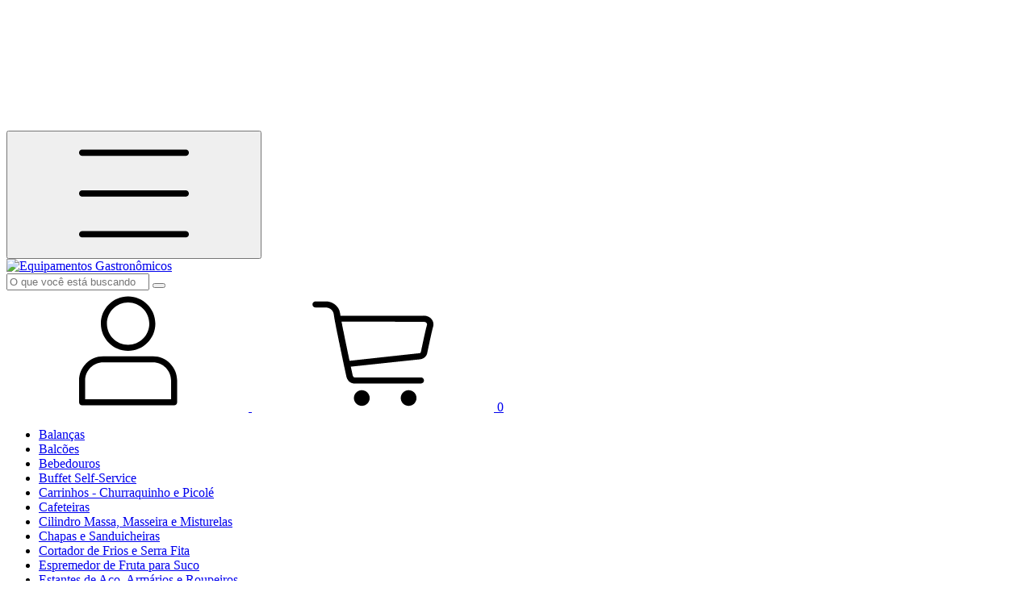

--- FILE ---
content_type: text/html; charset=UTF-8
request_url: https://www.casadaestufa.com.br/fritadeiras-e-tachos/a-gas/pasteleiros/
body_size: 56576
content:
<!DOCTYPE html>
<html xmlns="http://www.w3.org/1999/xhtml" xmlns:fb="http://www.facebook.com/2008/fbml" xmlns:og="http://opengraphprotocol.org/schema/" lang="pt">
	<head>

		<link rel="preconnect" href="https://acdn-us.mitiendanube.com" />
<link rel="dns-prefetch" href="https://acdn-us.mitiendanube.com" />
<meta http-equiv="Content-Type" content="text/html; charset=utf-8" />
<meta http-equiv="X-UA-Compatible" content="IE=edge,chrome=1" />
<meta name="viewport" content="width=device-width, initial-scale=1" />
<title>Comprar Tachos com pé em Equipamentos Gastronômicos</title>
<meta name="description" content="Compre online Tachos com pé por R$211,70. Temos tacho gás 14l pasteleiro pintado - pr14g - progás, tacho gás 2,4l fritador pasteleiro pintado mesa - tacho n°12 - roa e mais. Faça seu pedid..." />


<meta property="og:site_name" content="Equipamentos Gastronômicos" />


<meta property="fb:app_id" content="379938028687793" />


	
	<meta property="og:url" content="https://www.casadaestufa.com.br/fritadeiras-e-tachos/a-gas/pasteleiros/" />
	<meta property="og:title" content="Tachos com pé" />
	<meta property="og:description" content="" />




            <meta property="og:image" content="http://acdn-us.mitiendanube.com/stores/605/840/themes/common/logo-443677198-1697485710-4567bb8b4fe4c8365d856e3b5c6d68ec1697485711.webp?0" />
    <meta property="og:image:secure_url" content="https://acdn-us.mitiendanube.com/stores/605/840/themes/common/logo-443677198-1697485710-4567bb8b4fe4c8365d856e3b5c6d68ec1697485711.webp?0" />
    





		<link rel="preconnect" href="https://fonts.googleapis.com" />
		<link rel="preconnect" href="https://fonts.gstatic.com" crossorigin />
		
		
		
    
        
    

		<link rel="preload" as="style" href="//fonts.googleapis.com/css?family=Chakra+Petch:400,700|Rubik:400,700&amp;display=swap" />
		<link rel="preload" href="//acdn-us.mitiendanube.com/stores/605/840/themes/brasilia/dart-style-critical-9b79d37d8cb80a7499049c1a3f2f5291.css" as="style" />
		<link rel="preload" href="//acdn-us.mitiendanube.com/stores/605/840/themes/brasilia/dart-style-utilities-4c8cb35d2d3dd60ddf6267000b4557b8.css" as="style" />
		<link rel="preload" href="//acdn-us.mitiendanube.com/stores/605/840/themes/brasilia/dart-external-no-dependencies-4368594e56ff3b64872ea756281c34e9.js" as="script" />

		
		<style>
			
			



    
    @import url('//fonts.googleapis.com/css?family=Chakra+Petch:400,700|Rubik:400,700&display=swap');

 

			
			
:root {
  
  
  
  
    
  
    
    
    
    
  
  --main-background: #FFFFFF;
  --main-foreground: #1B1717;

  --accent-color: #E40044;

  --button-background: #1B1717;
  --button-foreground: #FFFFFF;

  --label-background: #E40044;
  --label-foreground: #FFFFFF;

  --label-shipping-background: #096AB5;
  --label-shipping-foreground: #FFFFFF;

  --stock-color: #096AB5;

  
    
    
    
    
    
  
        
    
    
          
    
      
  --header-background: #1B1717;
  --header-foreground: #FFFFFF;

  --header-badge-background: #E40044;
  --header-badge-foreground: #FFFFFF;

  --header-search-btn-background: #E40044;
  --header-search-btn-foreground: #FFFFFF;

  --header-desktop-utilities-background: #E40044;
  --header-desktop-utilities-foreground: #FFFFFF;

  --header-desktop-nav-background: #1B1717;
  --header-desktop-nav-foreground: #FFFFFF;
  
  --header-featured-link-foreground: #E40044;

  --primary-adbar-background: #E40044;
  --primary-adbar-foreground: #FFFFFF;
  --secondary-adbar-background: #FFFFFF;
  --secondary-adbar-foreground: #1B1717;

  --footer-background: #1B1717;
  --footer-foreground: #FFFFFF;
  
  --banner-services-background: #1B1717;
  --banner-services-foreground: #FFFFFF;

  --institutional-background: #1B1717;
  --institutional-foreground: #FFFFFF;

  --video-background: ;
  --video-foreground: ;

  --timer-offers-background: ;
  --timer-offers-foreground: ;
  --timer-offers-module-background: ;
  --timer-offers-module-foreground: ;

  --newsletter-background: ;
  --newsletter-foreground: ;

  
  
                          
  --header-foreground-opacity-10: #FFFFFF1A;
  --header-foreground-opacity-20: #FFFFFF33;
  --header-foreground-opacity-30: #FFFFFF4D;
  --header-foreground-opacity-50: #FFFFFF80;

  --main-foreground-opacity-03: #1B171708;
  --main-foreground-opacity-05: #1B17170D;
  --main-foreground-opacity-10: #1B17171A;
  --main-foreground-opacity-20: #1B171733;
  --main-foreground-opacity-30: #1B17174D;
  --main-foreground-opacity-40: #1B171766;
  --main-foreground-opacity-50: #1B171780;
  --main-foreground-opacity-60: #1B171799;

  --main-background-opacity-30: #FFFFFF4D;
  --main-background-opacity-50: #FFFFFF80;
  --main-background-opacity-80: #FFFFFFCC;

  --label-shipping-background-80: #096AB5CC;

  --newsletter-foreground-opacity-50: 80;

  --footer-foreground-opacity-40: #FFFFFF66;
  --footer-foreground-opacity-60: #FFFFFF99;

  
  --success: #4bb98c;
  --danger: #dd7774;
  --warning: #dc8f38;

  
  
  --heading-font: "Chakra Petch", sans-serif;
  --body-font: "Rubik", sans-serif;

  
  
  --font-base: 16px;
  --font-base-default: 16px;

  
  --font-huge: 17px;
  --font-big: 16px;
  --font-medium: 14px;
  --font-small: 12px;
  --font-smallest: 10px;
  --font-extra-smallest: 9px;

  
  
  --h1: 48px;
  --h2: 40px;
  --h3: 33px;
  --h4: 28px;
  --h5: 23px;
  --h6: 19px;
  --h6-small: 16px;

  
  
  --title-font-weight: 700;

  
  
  --spacing-base: 16px;
  --spacing-half: calc(var(--spacing-base) / 2);
  --spacing-quarter: calc(var(--spacing-base) / 4);

  --spacing-1: calc(var(--spacing-base) * 0.25);
  --spacing-2: calc(var(--spacing-base) * 0.5);
  --spacing-3: var(--spacing-base);
  --spacing-4: calc(var(--spacing-base) * 1.5);
  --spacing-5: calc(var(--spacing-base) * 3);

  
  --gutter: var(--spacing-base);
  --gutter-container: var(--gutter);
  --gutter-container-md: calc(var(--gutter) * 2);
  --gutter-negative: calc(var(--gutter) * -1);
  --gutter-half: calc(var(--gutter) / 2);
  --gutter-half-negative: calc(var(--gutter) * -1 / 2);
  --gutter-double: calc(var(--gutter) * 2);

  
  
  --transition-fast: all 0.05s ease;
  --transition-normal: all 0.3s ease;
  --transition-slow: all 1s ease;

  
  --drop-shadow: 0 0 8px 4px var(--main-foreground-opacity-05);

  
  --border-radius: 8px;
  --border-radius-medium: calc(var(--border-radius) / 1.3333);
  --border-radius-small: calc(var(--border-radius) / 2);
  --border-radius-smallest: calc(var(--border-radius) / 4);
  --border-radius-full: 100%;

  
  --border-solid: 1px solid;

}		</style>

		
		<link rel="stylesheet" type="text/css" href="//acdn-us.mitiendanube.com/stores/605/840/themes/brasilia/dart-style-critical-9b79d37d8cb80a7499049c1a3f2f5291.css" media="all" />
		<link rel="stylesheet" type="text/css" href="//acdn-us.mitiendanube.com/stores/605/840/themes/brasilia/dart-style-utilities-4c8cb35d2d3dd60ddf6267000b4557b8.css" media="all" />

		
		<link rel="stylesheet" href="//acdn-us.mitiendanube.com/stores/605/840/themes/brasilia/dart-style-async-bcf25f9dbb4d9d44a3ae1e38f275cc5e.css" media="print" onload="this.media='all'">

		
		<style>
			.js-informative-banners-container container py-5{
}
.pb-5, .py-5 {
    padding-bottom: 2px;
}
.pt-5, .py-5 {
    padding-top: 2px;
}
		</style>

		
		
		
		
		
		
		
		
		

    <link href="//acdn-us.mitiendanube.com/stores/605/840/themes/common/logo-343461494-1744826339-122afecc89ea3e85829d2e8e3bb7a12d1744826339.ico?0" class="js-favicon" rel="icon" type="image/x-icon" />
    <link href="//acdn-us.mitiendanube.com/stores/605/840/themes/common/logo-343461494-1744826339-122afecc89ea3e85829d2e8e3bb7a12d1744826339.ico?0" class="js-favicon" rel="shortcut icon" type="image/x-icon" />
<link rel="canonical" href="https://www.casadaestufa.com.br/fritadeiras-e-tachos/a-gas/pasteleiros/" />

<meta name="nuvempay-logo" content="//d26lpennugtm8s.cloudfront.net/assets/common/img/logos/payment/new_logos_payment/nuvempago@2x.png" />
    <meta name="google-site-verification" content="f8D0l9yzY9NBi40rE3CQ6ppjuuTdun7uA7-yPldymKo" />

<script>
    !function(f,b,e,v,n,t,s){if(f.fbq)return;n=f.fbq=function(){n.callMethod?
            n.callMethod.apply(n,arguments):n.queue.push(arguments)};if(!f._fbq)f._fbq=n;
            n.push=n;n.loaded=!0;n.version='2.0';n.queue=[];t=b.createElement(e);t.async=!0;
            t.src=v;s=b.getElementsByTagName(e)[0];s.parentNode.insertBefore(t,s)}(window,
        document,'script','https://connect.facebook.net/en_US/fbevents.js');

    
    const tnTrackCookie = document.cookie.match('(^|;) ?tn_track=([^;]*)(;|$)')?.[2].slice(-40).toLowerCase();
    const advancedMatchingConfig = { agent: 'tiendanube-core' };

    if (tnTrackCookie) {
        advancedMatchingConfig.external_id = tnTrackCookie;
    }

    fbq('init', '826580192680942', advancedMatchingConfig);

    
    const fbPageViewEventId = 'page-view-6c802673-b8e2-4f4f-b74d-5444a014a85d';
    fbq('track', 'PageView', {}, { eventID: fbPageViewEventId });
</script>
<noscript>
    <img height="1" width="1" style="display:none" src="https://www.facebook.com/tr?id=826580192680942&ev=PageView&noscript=1"/>
</noscript>


<script type="text/javascript">
    var LS = LS || {};

    LS.store = {
        id : 605840,
        url : "casadaestufa.lojavirtualnuvem.com.br",
        custom_url : "www.casadaestufa.com.br",
        ga4_measurement_id : "G-Q8FGRF8PLQ",
        gads_measurement_id : "",
        has_preexisting_google_mc_catalog : false,
        has_google_analytics_track_product_ids : false,
        name: "Equipamentos\u0020Gastron\u00F4micos",
    };
    LS.cart = {
        id : null,
        subtotal : 0,
        has_non_shippable_products: false,
        has_shippable_products: false,
        items : [
                    ]
    };
    LS.hasCartMinimumValue = false;
    LS.abStorefrontCartExperiments = null;
    LS.lang = "pt_BR";
    LS.langCode = "pt";
    LS.currency = {
        code : "BRL",
        display_short: "R\u0024",
        display_long: "R\u0024",
        cents_separator : ",",
        thousands_separator : "."
    };
    LS.country = "BR";
                    LS.category = {
        id : 5454207,
        name : 'Tachos\u0020com\u0020p\u00E9',
        google_shopping_category: 'Comercial\u0020e\u0020industrial\u0020\u003E\u0020Servi\u00E7o\u0020de\u0020gastronomia\u0020\u003E\u0020Fritadeira\u0020industrial',
        google_item_categories: {"item_category3":"Tachos com p\u00e9","item_category2":"G\u00e1s","item_category":"Fritadeiras e Tachos"},
    };
                    LS.appliedProductFilters = {};
    LS.productsCount = 5;
    LS.productFiltersTypes = {"min_price":"price","max_price":"price","brand":"brand","":"price"};
            LS.customer = null;
    LS.template= "category";
    LS.theme = {
        code: "brasilia",
        name: "Brasilia",
        custom: false,
    };
    LS.metricsWorkerScriptUrl = "https://acdn-us.mitiendanube.com/assets/stores/js/metrics-worker-c984926f96a2e4787f155a9755d6944a30.js?v=73888785"

    LS.socialScripts = [];
    LS.DOMReady = function(fn) {
        if (document.addEventListener) {
            document.addEventListener('DOMContentLoaded', fn);
        } else {
            document.attachEvent('onreadystatechange', function() {
                if (document.readyState === 'interactive')
                    fn();
            });
        }
    };

    // Making it a thenable so it can be made into a full fledged Promise later
    LS._readyCallbacks = [];
    LS.ready = {
        then: function(callback){
            LS._readyCallbacks.push(callback);
        }
    };

    window.addEventListener('load', () => {
        if(!window.cartService) {
            return;
        }

        window.cartService.setCurrentLoadTime(1768675494);
    });

    window.pageData = {
        id: "category",
        name: "Tachos\u0020com\u0020p\u00E9"
    }

    window.initialCart = {"id":null,"subtotal":0,"total":0,"discounts":0,"promotions":[],"shipping_zipcode":null};
    window.metricServiceDispatchQueue = [];
    window.metricService = { dispatch: (event) => window.metricServiceDispatchQueue.push(event) };

    window.translations = {
        cart: {
            error_messages: {
                out_of_stock: 'Este produto está fora de estoque.',
                unavailable_product: 'Este produto não está disponível.',
                update_error: 'Ocorreu um erro ao atualizar o carrinho.',
                subscription_only_product: 'Este produto está disponível apenas para assinaturas.'
            },
            name: 'Carrinho de compras'
        }
    };
</script>


    <script>
        window.recaptchaEnabled = true;
        window.recaptchaV2 = { siteKey: '6Ldp6lUqAAAAAEmZBhIVl_tzMi70KlSohR77QfLc' };
        window.recaptchaV3 = { siteKey: '6LezGnQcAAAAAD5T1ReYv_OMo1EJbDUfPu7srRhU' };
    </script>

    <script type="module">
    import {onCLS, onFCP, onFID, onINP, onLCP, onTTFB} from 'https://unpkg.com/web-vitals@3.5.2/dist/web-vitals.js?module';

    const queue = new Map();
    let shouldLogQueuedMetrics = true;

    const pageInfo = {
        handle: pageData.id,
        url: window.location.href,
    };

    function isMetricValid(metric) {
        return metric && typeof metric.value === 'number' && !isNaN(metric.value) && metric.value >= 0;
    }

    function queueMetric(metric) {
        if (!isMetricValid(metric) || queue.has(metric.name)) return;
        queue.set(metric.name, metric);
    }

    function logQueuedMetrics() {
        if (queue.size === 0 || !shouldLogQueuedMetrics) return;

        shouldLogQueuedMetrics = false;
        logMetrics([...queue.values()]);
    }

    function logMetrics(metrics) {
        if (metrics.length === 0) return;

        const webVitals = Object.fromEntries(
            metrics.map(({name, rating, value}) => [name, {rating, value}])
        );

        const data = JSON.stringify({ pageInfo, webVitals });

        if (!navigator.sendBeacon) {
            fetch('/stats/web_vitals/', {
                method: 'POST',
                headers: { 'Content-Type': 'application/json' },
                body: data
            }).catch(console.error);
        } else {
            navigator.sendBeacon('/stats/web_vitals/', data);
        }
    }


    /**
     * Log network metrics like TTFB, DNS lookup, and connection negotiation
     */
    function logNetworkMetrics(ttfb) {
        if (!isMetricValid(ttfb)) return;

        const metrics = [ttfb];

        const pageNav = ttfb.entries?.[0];
        if (pageNav) {
            const dnsLookup = { name: 'DNS_LOOKUP', value: pageNav.domainLookupEnd - pageNav.domainLookupStart };
            const connectionNegotiation = { name: 'CONNECTION_NEGOTIATION', value: pageNav.connectEnd - pageNav.connectStart };

            if (isMetricValid(dnsLookup)) metrics.push(dnsLookup);
            if (isMetricValid(connectionNegotiation)) metrics.push(connectionNegotiation);
        }

        logMetrics(metrics);
    }

    function listenWebMetrics() {
        onCLS(queueMetric);
        onFCP(queueMetric);
        onFID(queueMetric);
        onINP(queueMetric);
        onLCP(queueMetric);
        onTTFB(logNetworkMetrics);

        addEventListener('visibilitychange', () => {
            if (document.visibilityState === 'hidden') logQueuedMetrics();
        }, { once: true });

        addEventListener('beforeunload', logQueuedMetrics);

        // Safari does not reliably fire the `visibilitychange` event when the page is being unloaded.
        addEventListener('pagehide', logQueuedMetrics);
    }

    listenWebMetrics();

</script>

<script>
    window.enableNativeLibraries = true;
    window.hasMetricsTag = false;
    window.hasFixFilterPaginationTag = false;
    window.hasUpdatingCartStatusTag = false;
    window.hasMaxPaymentDiscountFixTag = false;
</script>

    <script type="text/javascript" src="//acdn-us.mitiendanube.com/assets/stores/js/linkedstore-v2-8bf72d4cb6cf2b55aee0bfd2449edc0430.js?v=73888785" async="true"></script>
    <script>window.vanillaJS = true;</script>

<script type="text/javascript">
            window.skipJQuery = true;
    
    LS.ready.then(() =>  {
        if (!window.jQueryNuvem) {
            window.jQueryNuvem = $
        }
    });
</script>


    
<script type="text/javascript">

    function ga_send_event(category, action, label, value) {
                    return;
            }

    </script>


                    <script async src="https://www.googletagmanager.com/gtag/js?id=G-Q8FGRF8PLQ&l=nsGA4"></script>
        <script>

            window.nsGA4 = window.nsGA4 || [];
            function gtagNsGA4(){nsGA4.push(arguments);}

            gtagNsGA4('consent', 'default', {
                'ad_storage': 'granted',
                'ad_user_data': 'granted',
                'ad_personalization': 'granted',
                'analytics_storage': 'granted'
            });

            gtagNsGA4('js', new Date());

                            gtagNsGA4('config', 'G-Q8FGRF8PLQ');
                    </script>
    
    
    <script>
    const HOME_LIST_ITEM_ID = 'home';
    const CATEGORY_LIST_ITEM_ID = 'category';
    const SEARCH_LIST_ITEM_ID = 'search';

    const LIST_ITEM_NAMES = {
        [HOME_LIST_ITEM_ID]: 'Home',
        [CATEGORY_LIST_ITEM_ID]: 'Category',
        [SEARCH_LIST_ITEM_ID]: 'Search results',
    };

            const PRODUCT_ITEM_SELECTOR = '.js-item-product';

        const findGoogleItemByProductId = function(productId) {
            const googleItems = [{"info":{"item_id":"52845700","item_brand":"Prog\u00e1s","item_name":"Tacho G\u00e1s 14L Pasteleiro Pintado - PR14G - Prog\u00e1s","price":509.58,"item_category3":"Tachos com p\u00e9","item_category2":"G\u00e1s","item_category":"Fritadeiras e Tachos"},"source":{"product_id":"23521324","variant_id":"52845700"}},{"info":{"item_id":"137363429","item_brand":"ROA","item_name":"Tacho G\u00e1s 2,4L Fritador Pasteleiro Pintado Mesa - Tacho N\u00b012 - ROA","price":211.7,"item_category3":"Tachos com p\u00e9","item_category2":"G\u00e1s","item_category":"Fritadeiras e Tachos"},"source":{"product_id":"50899051","variant_id":"137363429"}},{"info":{"item_id":"137357210","item_brand":"ROA","item_name":"Tacho G\u00e1s 2,4L Fritador Pasteleiro Fog\u00e3o Pintado c\/ P\u00e9 - Tacho N\u00b012 - ROA","price":243.62,"item_category3":"Tachos com p\u00e9","item_category2":"G\u00e1s","item_category":"Fritadeiras e Tachos"},"source":{"product_id":"50897635","variant_id":"137357210"}},{"info":{"item_id":"137277914","item_brand":"ROA","item_name":"Tacho G\u00e1s 19L Fritador Pasteleiro Inox a g\u00e1s c\/ P\u00e9 - Tacho N\u00ba22 - ROA","price":562.77,"item_category3":"Tachos com p\u00e9","item_category2":"G\u00e1s","item_category":"Fritadeiras e Tachos"},"source":{"product_id":"50874870","variant_id":"137277914"}},{"info":{"item_id":"92505337","item_brand":"ROA","item_name":"Tacho G\u00e1s 2,4L Fritador Pasteleiro Inox - Pequeno c\/ P\u00e9 e Tacho - N\u00b012 - ROA","price":264.9,"item_category3":"Tachos com p\u00e9","item_category2":"G\u00e1s","item_category":"Fritadeiras e Tachos"},"source":{"product_id":"35980685","variant_id":"92505337"}}];
            return googleItems.find(item => item.source.product_id === productId);
        }

        
                    LS.ready.then(function() {
                const PRODUCT_GRID_SELECTOR = '.js-product-table,.product-grid,.js-infinite-grid,.js-masonry-grid';
                const itemListId = "category";

                document.querySelectorAll(PRODUCT_GRID_SELECTOR).forEach(element => {
                    element.addEventListener('click', function(event) {
                        const product = event.target.closest(PRODUCT_ITEM_SELECTOR);
                        if (!product) {
                            return;
                        }

                        const productId = product.dataset.productId;
                        const name = event.target.closest('a')?.getAttribute('title');

                        if (!productId || !name) {
                            return;
                        }

                        const googleItem = findGoogleItemByProductId(productId);
                        const googleItemId = googleItem?.info?.item_id ?? productId;

                        const eventItem = {
                            item_id: googleItemId,
                            item_name: name,
                            item_list_id: itemListId,
                            item_list_name: LIST_ITEM_NAMES[itemListId]
                        };


                        if(typeof gtagNsGA4 === 'function') {
                            gtagNsGA4('event', 'select_item', {
                                items: [eventItem]
                            });
                        }

                        if(typeof gtagTN === 'function') {
                            gtagTN('event', 'select_item', {
                                items: [{
                                    ...eventItem,
                                    id: eventItem.item_id,
                                }]
                            });
                        }

                                                    dataLayer.push({ ecommerce: null });
                            dataLayer.push({
                                event: 'select_item',
                                ecommerce: {
                                    items: [eventItem]
                                }
                            });
                                            });
                });
            });
            </script>    <script>
    const PERSISTED_CONFIG_LOCAL_STORAGE_KEY = 'persisted_config';

    const HOME_ITEM_LIST_ID = 'home';
    const CATEGORY_ITEM_LIST_ID = 'category';
    const SEARCH_ITEM_LIST_ID = 'search';
    const CART_ITEM_LIST_ID = 'cart';
    const PRODUCT_ITEM_LIST_ID = 'product';

    const ITEM_LIST_NAMES = {
        [HOME_ITEM_LIST_ID]: 'Home',
        [CATEGORY_ITEM_LIST_ID]: 'Category',
        [SEARCH_ITEM_LIST_ID]: 'Search results',
        [CART_ITEM_LIST_ID]: 'Shopping cart',
        [PRODUCT_ITEM_LIST_ID]: 'Product detail'
    };

    const GOOGLE_BUSINESS_VERTICAL_RETAIL = 'retail';

    function removeNullEntries(data) {
        Object.entries(data).forEach(([key, value]) => {
            if (!value) {
                delete data[key];
            }
        });
    }

    function formatCartItemIntoGoogleAnalyticsItem(cartItem) {
        const cartItemId = cartItem.item_id ?? cartItem.id;
        const persistedConfig = JSON.parse(window.localStorage.getItem(PERSISTED_CONFIG_LOCAL_STORAGE_KEY) ?? '{}');
        const itemListId = persistedConfig[`ga_item_list-${cartItemId}`] ?? CART_ITEM_LIST_ID;

        const cartItemData = {
            item_id: cartItem.google_item_id,
            item_brand: cartItem.brand,
            item_name: cartItem.name,
            item_variant: cartItem.short_variant_name,
            price: +((cartItem.unit_price / 100).toFixed(2)),
            quantity: Math.abs(cartItem.quantity),
            item_list_id: itemListId,
            item_list_name: ITEM_LIST_NAMES[itemListId],
            ...cartItem.google_item_categories
        };

        removeNullEntries(cartItemData);

        return cartItemData;
    }

    const formatCartItemForUnifiedGtag = (cartItem) => {
        const cartItemDataForGa4 = formatCartItemIntoGoogleAnalyticsItem(cartItem);

        return {
            ...cartItemDataForGa4,
            id: cartItemDataForGa4.item_id,
            google_business_vertical: GOOGLE_BUSINESS_VERTICAL_RETAIL
        };
    }
</script>

                        <script>


    const viewItemListFromCategoryPageEventData = {
        items: [
                            {"item_id":"52845700","item_brand":"Prog\u00e1s","item_name":"Tacho G\u00e1s 14L Pasteleiro Pintado - PR14G - Prog\u00e1s","price":509.58,"item_category3":"Tachos com p\u00e9","item_category2":"G\u00e1s","item_category":"Fritadeiras e Tachos","item_list_id":"category","item_list_name":"Category"},
                            {"item_id":"137363429","item_brand":"ROA","item_name":"Tacho G\u00e1s 2,4L Fritador Pasteleiro Pintado Mesa - Tacho N\u00b012 - ROA","price":211.7,"item_category3":"Tachos com p\u00e9","item_category2":"G\u00e1s","item_category":"Fritadeiras e Tachos","item_list_id":"category","item_list_name":"Category"},
                            {"item_id":"137357210","item_brand":"ROA","item_name":"Tacho G\u00e1s 2,4L Fritador Pasteleiro Fog\u00e3o Pintado c\/ P\u00e9 - Tacho N\u00b012 - ROA","price":243.62,"item_category3":"Tachos com p\u00e9","item_category2":"G\u00e1s","item_category":"Fritadeiras e Tachos","item_list_id":"category","item_list_name":"Category"},
                            {"item_id":"137277914","item_brand":"ROA","item_name":"Tacho G\u00e1s 19L Fritador Pasteleiro Inox a g\u00e1s c\/ P\u00e9 - Tacho N\u00ba22 - ROA","price":562.77,"item_category3":"Tachos com p\u00e9","item_category2":"G\u00e1s","item_category":"Fritadeiras e Tachos","item_list_id":"category","item_list_name":"Category"},
                            {"item_id":"92505337","item_brand":"ROA","item_name":"Tacho G\u00e1s 2,4L Fritador Pasteleiro Inox - Pequeno c\/ P\u00e9 e Tacho - N\u00b012 - ROA","price":264.9,"item_category3":"Tachos com p\u00e9","item_category2":"G\u00e1s","item_category":"Fritadeiras e Tachos","item_list_id":"category","item_list_name":"Category"},
                    ]
    };

    gtagNsGA4("event", "view_item_list", viewItemListFromCategoryPageEventData);



</script>
                    
            <script>
    <!-- Google Tag Manager -->
        (function(w,d,s,l,i){w[l]=w[l]||[];w[l].push({'gtm.start':
                new Date().getTime(),event:'gtm.js'});var f=d.getElementsByTagName(s)[0],
                j=d.createElement(s),dl=l!='dataLayer'?'&l='+l:'';j.async=true;j.src=
                'https://www.googletagmanager.com/gtm.js?id='+i+dl;f.parentNode.insertBefore(j,f);
                })(window,document,'script','dataLayer','GTM-K665ZWH3');
    <!-- End Google Tag Manager -->
</script>

        <script>
    
        window.dataLayer = window.dataLayer || [];

    
    
        dataLayer.push({ ecommerce: null });
        dataLayer.push({
            event: "view_item_list",
            ecommerce: {
                items: [
                                            {"item_id":"52845700","item_brand":"Prog\u00e1s","item_name":"Tacho G\u00e1s 14L Pasteleiro Pintado - PR14G - Prog\u00e1s","price":509.58,"item_category3":"Tachos com p\u00e9","item_category2":"G\u00e1s","item_category":"Fritadeiras e Tachos","item_list_id":"category","item_list_name":"Category"},
                                            {"item_id":"137363429","item_brand":"ROA","item_name":"Tacho G\u00e1s 2,4L Fritador Pasteleiro Pintado Mesa - Tacho N\u00b012 - ROA","price":211.7,"item_category3":"Tachos com p\u00e9","item_category2":"G\u00e1s","item_category":"Fritadeiras e Tachos","item_list_id":"category","item_list_name":"Category"},
                                            {"item_id":"137357210","item_brand":"ROA","item_name":"Tacho G\u00e1s 2,4L Fritador Pasteleiro Fog\u00e3o Pintado c\/ P\u00e9 - Tacho N\u00b012 - ROA","price":243.62,"item_category3":"Tachos com p\u00e9","item_category2":"G\u00e1s","item_category":"Fritadeiras e Tachos","item_list_id":"category","item_list_name":"Category"},
                                            {"item_id":"137277914","item_brand":"ROA","item_name":"Tacho G\u00e1s 19L Fritador Pasteleiro Inox a g\u00e1s c\/ P\u00e9 - Tacho N\u00ba22 - ROA","price":562.77,"item_category3":"Tachos com p\u00e9","item_category2":"G\u00e1s","item_category":"Fritadeiras e Tachos","item_list_id":"category","item_list_name":"Category"},
                                            {"item_id":"92505337","item_brand":"ROA","item_name":"Tacho G\u00e1s 2,4L Fritador Pasteleiro Inox - Pequeno c\/ P\u00e9 e Tacho - N\u00b012 - ROA","price":264.9,"item_category3":"Tachos com p\u00e9","item_category2":"G\u00e1s","item_category":"Fritadeiras e Tachos","item_list_id":"category","item_list_name":"Category"},
                                    ]
            }
        });

    
    
    
    </script>
    
        <script>
        var fb_params = {
            referrer: document.referrer,
            userAgent: navigator.userAgent,
            language: 'pt-BR'
        };
        
                
        let pixelFunction = 'track';
        let pixelEvent = null;
        let fbEventId = null;
        const fbTimestamp = new Date().getTime();
        let contentType = 'product';
        
                    fb_params['content_ids'] = ['52845700','137363429','137357210','137277914','92505337'];
            fb_params['content_type'] = contentType;
            if(LS.category) {
                fb_params['content_name'] = LS.category.name;
                if(LS.category.google_shopping_category) {
                                                            fb_params['content_category'] = LS.category.google_shopping_category.replace(/&/g, '&amp;');
                }
            }
                            pixelFunction = 'trackCustom';
                pixelEvent = 'ViewCategory';
                fbEventId = 'view-category-6c802673-b8e2-4f4f-b74d-5444a014a85d';
                    
        if(pixelEvent) {
            fbq(pixelFunction, pixelEvent, fb_params, { eventID: fbEventId });
        }

                    LS.ready.then(function() {
                            LS.on(LS.events.productAddedToCart, function (event, data) {
                    data ??= event.detail;
                    if (!data?.cart?.products?.length) {
                        return;
                    }

                    const { cart, cart_item: cartItem, quantity_added: quantityAdded, social_event_id_suffix: fbEventIdSuffix } = data;
                    const value = +cart.total;

                    // Facebook Pixel does not have an event to remove products from the cart.
                    if (value <= 0) {
                        return;
                    }
                    const getVariantContentId = (cartProduct) => {
                                                    return cartProduct.variant_id.toString();
                                            };
                                            const content_ids = cart.products.map(getVariantContentId);
                        const contents = cart.products.map(product => ({
                            id: getVariantContentId(product),
                            quantity: product.quantity,
                            item_price: +product.price,
                        }));
                    
                    const customData = {
                        referrer: document.referrer,
                        userAgent: navigator.userAgent,
                        language: 'pt-BR',
                        content_ids: content_ids,
                        contents: contents,
                        content_type: contentType,
                        currency: LS.currency.code,
                        quantity: quantityAdded,
                        value
                    };

                    
                    const fbAddToCartEventId = `add-to-cart-${fbEventIdSuffix}`;
                    trackAddToCartAJAX(customData, fbAddToCartEventId);
                                            sendNubeSocialTracking(cart.id, cartItem.id, customData, fbAddToCartEventId);
                                    });
            });
        
        function trackAddToCartAJAX(customData, fbEventId) {
            const eventName = 'AddToCart';
            fbq('track', eventName, customData, { eventID: fbEventId });
        }

        async function sendNubeSocialTracking(cartId, cartItemId, customData, fbEventId) {
            let data = {
                event_name: 'AddToCart',
                cart_id: cartId,
                cart_product_id: cartItemId,
                event_id: fbEventId,
            };

            Object.assign(data, customData)

            setTimeout(function() {
                new Image().src = '/fb-capi/?' + new URLSearchParams(data);
            }, 500);
        }
    </script>
<script type="text/javascript">
    function amplitude_log_event(event, properties) {
        // dummy function
        return true;
    }
</script>









		
		
    <script type="application/ld+json" data-component='structured-data.page'>
    {
        "@context": "https://schema.org/",
        "@type": "WebPage",
        "name": "Comprar Tachos com pé em Equipamentos Gastronômicos",
                    "description": "Compre online Tachos com pé por R$211,70. Temos tacho gás 14l pasteleiro pintado - pr14g - progás, tacho gás 2,4l fritador pasteleiro pintado mesa - tacho n°12 - roa e mais. Faça seu pedid...",
                "breadcrumb": {
            "@type": "BreadcrumbList",
            "itemListElement": [
            {
                "@type": "ListItem",
                "position": 1,
                "name": "Início",
                "item": "https://www.casadaestufa.com.br"
            },                                                {
                        "@type": "ListItem",
                        "position": 2,
                        "name": "Fritadeiras e Tachos",
                        "item": "https://www.casadaestufa.com.br/fritadeiras-e-tachos"
                    },                                    {
                        "@type": "ListItem",
                        "position": 3,
                        "name": "Gás",
                        "item": "https://www.casadaestufa.com.br/fritadeiras-e-tachos/a-gas"
                    },                                    {
                        "@type": "ListItem",
                        "position": 4,
                        "name": "Tachos com pé",
                        "item": "https://www.casadaestufa.com.br/fritadeiras-e-tachos/a-gas/pasteleiros"
                    }                                        ]
        }    }
    </script>


	</head>
	<body class=" template-category">

		
		<svg xmlns="http://www.w3.org/2000/svg" class="hidden">

    
    <symbol id="bars" viewBox="0 0 512 512">
        <path d="M23.65 82.98c0-3.52 1.36-6.9 3.78-9.39s5.7-3.89 9.13-3.89h438.88c3.42 0 6.71 1.4 9.13 3.89 2.42 2.49 3.78 5.87 3.78 9.39s-1.36 6.9-3.78 9.39-5.7 3.89-9.13 3.89H36.56c-3.42 0-6.71-1.4-9.13-3.89s-3.78-5.87-3.78-9.39Zm0 172.61c0-3.52 1.36-6.9 3.78-9.39s5.7-3.89 9.13-3.89h438.88c3.42 0 6.71 1.4 9.13 3.89 2.42 2.49 3.78 5.87 3.78 9.39s-1.36 6.9-3.78 9.39-5.7 3.89-9.13 3.89H36.56c-3.42 0-6.71-1.4-9.13-3.89-2.42-2.49-3.78-5.87-3.78-9.39Zm0 172.61c0-3.52 1.36-6.9 3.78-9.39s5.7-3.89 9.13-3.89h438.88c3.42 0 6.71 1.4 9.13 3.89 2.42 2.49 3.78 5.87 3.78 9.39s-1.36 6.9-3.78 9.39-5.7 3.89-9.13 3.89H36.56c-3.42 0-6.71-1.4-9.13-3.89-2.42-2.49-3.78-5.87-3.78-9.39Z"/>
    </symbol>

    <symbol id="search" viewBox="0 0 512 512">
        <path d="M482.21,453.93l-110.43-110.43c27.57-33.81,44.11-76.97,44.11-124,0-108.46-87.93-196.39-196.39-196.39S23.1,111.03,23.1,219.5s87.93,196.39,196.39,196.39c53.11,0,101.29-21.09,136.65-55.35l109.73,109.73c4.51,4.51,11.83,4.51,16.34,0,4.51-4.51,4.51-11.83,0-16.34Zm-262.71-61.14c-95.7,0-173.29-77.58-173.29-173.29S123.79,46.21,219.5,46.21s173.29,77.58,173.29,173.29-77.58,173.29-173.29,173.29Z"/>
    </symbol>

    <symbol id="user" viewBox="0 0 512 512">
        <path d="M363.52,279.04H153.6c-56.55,0-102.4,45.85-102.4,102.4v92.16c0,7.07,5.73,12.8,12.8,12.8H453.12c7.07,0,12.8-5.73,12.8-12.8v-92.16c0-56.55-45.85-102.4-102.4-102.4Zm76.8,181.76H76.8v-79.36c0-42.41,34.38-76.8,76.8-76.8h209.92c42.42,0,76.8,34.39,76.8,76.8v79.36Zm-181.76-204.8c63.62,0,115.2-51.58,115.2-115.2s-51.58-115.2-115.2-115.2-115.2,51.58-115.2,115.2,51.58,115.2,115.2,115.2Zm0-204.8c49.48,0,89.6,40.12,89.6,89.6s-40.12,89.6-89.6,89.6-89.6-40.12-89.6-89.6,40.12-89.6,89.6-89.6Z"/>
    </symbol>

    <symbol id="cart" viewBox="0 0 512 512">
        <path d="M485.06 145.66c1.23-4.11-2.23-13.15-14.65-12.57-.22.01-.44.02-.66.02l-346.33-1.19c-1.81-9.61-3.22-17.45-4.42-24.8h350.45c29.95-1.2 48.27 23.79 41.73 45.68-3.16 10.57-9.48 38.61-15.12 64.65a6201.58 6201.58 0 0 0-7.26 34.04c-.94 4.48-1.71 8.16-2.25 10.72l-.82 3.97-.04.21c-.06.28-.13.61-.23 1-.2.77-.49 1.75-.91 2.88-.84 2.24-2.26 5.2-4.61 8.26-4.97 6.47-13.48 12.42-26.56 13.55-13.13 1.14-290.57 30.85-290.57 30.85l-5.29-24.79s279.81-30.77 293.4-31.95c4.84-.42 6.47-2.2 7.14-3.07.47-.62.76-1.23.92-1.65l.09-.27v-.06l.85-4.02c.54-2.57 1.31-6.26 2.26-10.77 1.89-9 4.49-21.24 7.29-34.19 5.55-25.61 12.09-54.79 15.6-66.52ZM.5 59.54c0-7.18 6.08-12.99 13.58-12.99H57c23.46 0 54.88 14.61 60.66 50.95.29 1.87.47 3.21.65 4.65.38 2.95.82 6.36 2.5 15.78 4.22 23.56 14.02 71.54 22.79 113.81 4.38 21.1 8.49 40.71 11.51 55.05 1.51 7.17 2.75 13.02 3.6 17.08l1.33 6.29c4.88 22.77 8.52 39.54 9.7 44.94.17.78.29 1.32.35 1.62.06.26.1.48.13.65l.06.34s.15.9.56 2.22c.44 1.41 1.08 3.04 1.97 4.51.89 1.47 1.8 2.41 2.61 2.95.65.44 1.56.85 3.24.85h280.17c7.5 0 13.58 5.82 13.58 13s-6.08 12.99-13.58 12.99H178.67c-15.53 0-24.71-9.11-29.34-16.74-4.15-6.84-5.51-13.66-5.84-15.56-.06-.28-.17-.77-.32-1.46-1.15-5.29-4.82-22.19-9.72-45.07v-.03l-1.35-6.33c-.86-4.07-2.1-9.92-3.61-17.1-3.02-14.35-7.14-33.99-11.53-55.12-8.76-42.17-18.63-90.51-22.92-114.48-1.78-9.95-2.38-14.57-2.79-17.71-.16-1.21-.29-2.21-.45-3.21-3.29-20.73-20.45-28.85-33.81-28.85H14.07C6.57 72.57.49 66.75.49 59.58Zm208.73 429.19c18.43 0 33.36-14.82 33.36-33.11s-14.94-33.11-33.36-33.11-33.36 14.82-33.36 33.11 14.94 33.11 33.36 33.11Zm198.05 0c18.43 0 33.36-14.82 33.36-33.11s-14.94-33.11-33.36-33.11-33.36 14.82-33.36 33.11 14.94 33.11 33.36 33.11Z"/>
    </symbol>

    <symbol id="bag" viewBox="0 0 512 512">
        <path d="M112.77 488.32c-12.23 0-22.45-3.98-30.64-11.95-8.21-7.98-12.31-17.92-12.31-29.81v-278.5c0-11.89 4.1-21.82 12.31-29.79 8.19-7.98 18.41-11.97 30.64-11.97h50.14v-12.93c0-25.13 9.05-46.5 27.16-64.1 18.1-17.6 40.08-26.4 65.93-26.4s47.83 8.8 65.93 26.4c18.1 17.6 27.16 38.97 27.16 64.1v12.93h50.14c12.23 0 22.45 3.99 30.64 11.97 8.21 7.96 12.31 17.89 12.31 29.79v278.49c0 11.89-4.1 21.82-12.29 29.79-8.21 7.98-18.43 11.97-30.67 11.97H112.77Zm0-25.86h286.46c4.08 0 7.83-1.65 11.25-4.96 3.4-3.33 5.11-6.97 5.11-10.94v-278.5c0-3.96-1.7-7.61-5.11-10.94-3.42-3.31-7.17-4.96-11.25-4.96h-50.14v64.65c0 3.67-1.27 6.75-3.8 9.23-2.55 2.47-5.72 3.7-9.5 3.7s-6.94-1.23-9.5-3.7c-2.54-2.48-3.81-5.56-3.81-9.23v-64.65H189.51v64.65c0 3.67-1.27 6.75-3.8 9.23-2.55 2.47-5.72 3.7-9.5 3.7s-6.94-1.23-9.5-3.7c-2.54-2.48-3.8-5.56-3.8-9.23v-64.65h-50.14c-4.08 0-7.83 1.65-11.25 4.96-3.4 3.33-5.11 6.97-5.11 10.94v278.49c0 3.96 1.7 7.61 5.11 10.94 3.42 3.31 7.17 4.96 11.25 4.96Zm76.74-336.16H322.5v-12.93c0-18.2-6.4-33.53-19.2-45.98-12.8-12.45-28.56-18.67-47.29-18.67s-34.49 6.22-47.29 18.67c-12.8 12.45-19.2 27.77-19.2 45.98v12.93Z"/>
    </symbol>

    <symbol id="location" viewBox="0 0 512 512">
        <path d="M421.05 122.81c-15.68-30.03-39.38-55.2-68.52-72.76-29.13-17.56-62.57-26.84-96.66-26.81-34.09.02-67.51 9.35-96.62 26.95s-52.77 42.8-68.41 72.85c-15.64 30.05-22.65 63.78-20.26 97.52 2.39 33.73 14.08 66.17 33.8 93.75L223.55 471.8a40.32 40.32 0 0 0 14.35 11.92c5.66 2.8 11.91 4.25 18.23 4.22 6.33.02 12.58-1.43 18.25-4.24 5.66-2.81 10.59-6.9 14.36-11.95l119.03-157.66c19.68-27.61 31.32-60.06 33.66-93.8 2.34-33.74-4.72-67.46-20.4-97.49Zm-3.46 100.66c-2.74 27.72-12.7 54.26-28.9 77.01L269.92 457.79a17.273 17.273 0 0 1-6.09 5.03c-2.4 1.18-5.04 1.8-7.71 1.79-2.67 0-5.3-.6-7.69-1.79a17.173 17.173 0 0 1-6.06-5.03L123.43 300.65c-22.85-32.29-32.95-71.77-28.4-110.95s23.46-75.35 53.12-101.62c29.58-26.42 68-40.98 107.8-40.86 6.44 0 12.87.37 19.26 1.1 27.89 3.22 54.46 13.58 77.09 30.07 22.63 16.49 40.55 38.53 52 63.97a159.397 159.397 0 0 1 13.29 81.12Zm-138.93-68.23a59.245 59.245 0 0 0-34.01-3.32 59.023 59.023 0 0 0-30.14 15.98c-8.23 8.17-13.84 18.57-16.11 29.9s-1.1 23.07 3.35 33.74c4.46 10.67 12 19.79 21.68 26.21a59.175 59.175 0 0 0 32.71 9.84c15.61 0 30.59-6.15 41.63-17.11 11.04-10.95 17.24-25.81 17.24-41.29 0-11.55-3.45-22.84-9.92-32.44a58.787 58.787 0 0 0-26.42-21.51Zm6.84 73.42a35.263 35.263 0 0 1-15.85 12.9 35.627 35.627 0 0 1-20.41 2 35.42 35.42 0 0 1-18.09-9.59c-4.94-4.9-8.3-11.14-9.67-17.94s-.66-13.84 2.01-20.24c2.67-6.4 7.2-11.88 13.01-15.73a35.537 35.537 0 0 1 19.62-5.91c9.37 0 18.35 3.69 24.98 10.26a34.904 34.904 0 0 1 10.34 24.78c0 6.93-2.07 13.71-5.95 19.47Z"/>
    </symbol>

    <symbol id="world" viewBox="0 0 512 512">
        <path d="M23.1 254.15c0-127.6 103.45-231.05 231.05-231.05S485.2 126.54 485.2 254.15 381.76 485.2 254.15 485.2 23.1 381.76 23.1 254.15Zm34.56-64.45c-6.65 20.28-10.24 41.95-10.24 64.45s3.6 44.17 10.24 64.45h101.91c-3.21-20.02-5.14-41.57-5.14-64.45s1.93-44.43 5.14-64.45H57.67Zm9.73-24.32h96.84c6.42-28.82 15.23-53.8 24.03-74.19 6.72-15.57 13.46-28.5 19.15-38.46-61.98 14.32-113.29 56.51-140.02 112.65Zm171.56-117.4c-1.65 2.43-3.89 5.86-6.55 10.25-5.91 9.75-13.85 24.17-21.81 42.6a391.052 391.052 0 0 0-21.4 64.56h129.92a392.311 392.311 0 0 0-21.4-64.56c-7.96-18.44-15.9-32.85-21.81-42.6-2.66-4.39-4.9-7.82-6.55-10.25-5.02-.37-10.09-.55-15.21-.55s-10.18.19-15.2.55Zm61.94 4.75c5.7 9.96 12.43 22.88 19.15 38.46 8.8 20.39 17.61 45.38 24.03 74.19h96.83c-26.73-56.14-78.04-98.33-140.01-112.65ZM450.64 189.7H348.73c3.21 20.02 5.14 41.57 5.14 64.45s-1.93 44.43-5.14 64.45h101.91c6.65-20.28 10.24-41.95 10.24-64.45s-3.6-44.17-10.24-64.45Zm-9.73 153.22h-96.83a415.838 415.838 0 0 1-24.03 74.19c-6.72 15.57-13.45 28.5-19.15 38.46 61.97-14.32 113.28-56.51 140.01-112.65Zm-171.54 117.4c1.65-2.43 3.89-5.86 6.54-10.24 5.91-9.75 13.85-24.17 21.81-42.6a391.232 391.232 0 0 0 21.4-64.55H189.19c5.91 24.89 13.66 46.6 21.4 64.55 7.96 18.44 15.9 32.85 21.81 42.6 2.66 4.38 4.9 7.82 6.54 10.24 5.02.37 10.09.55 15.2.55s10.19-.19 15.21-.55Zm-61.94-4.75c-5.7-9.96-12.43-22.88-19.15-38.46a416.106 416.106 0 0 1-24.03-74.19H67.4c26.73 56.14 78.04 98.33 140.02 112.65ZM184.25 318.6h139.84c3.4-19.91 5.48-41.47 5.48-64.45s-2.07-44.54-5.48-64.45H184.23c-3.4 19.91-5.47 41.47-5.47 64.45s2.07 44.54 5.47 64.45Z"/>
    </symbol>

    
    <symbol id="chevron" viewBox="0 0 512 512">
        <path d="M159.47,438.36c-6.24-6.24-6.24-16.36,0-22.61l159.31-159.31L159.47,97.13c-5.87-6.3-5.7-16.12,.39-22.21,6.09-6.09,15.91-6.26,22.21-.39l170.61,170.61c6.24,6.24,6.24,16.36,0,22.61l-170.61,170.61c-2.98,3.02-7.06,4.71-11.3,4.69-4.25,.02-8.32-1.67-11.3-4.69Z"/>
    </symbol>

    <symbol id="chevron-down" viewBox="0 0 512 512">
        <path d="M478.91,135.7c9.99,9.99,9.99,26.2,0,36.19l-204.74,204.74c-9.99,9.99-26.2,9.99-36.19,0L33.25,171.9c-9.99-9.99-9.99-26.2,0-36.19,9.99-9.99,26.2-9.99,36.19,0l186.64,186.64,186.64-186.64c9.99-9.99,26.2-9.99,36.19,0Z"/>
    </symbol>

    <symbol id="arrow-long" viewBox="0 0 512 512">
        <path d="M332.8,345.6a12.8,12.8,0,0,1-9.05-21.85L378.7,268.8H89.6a12.8,12.8,0,1,1,0-25.6H378.7l-54.95-54.95a12.8,12.8,0,1,1,18.1-18.1L427.7,256l-85.85,85.85A12.75,12.75,0,0,1,332.8,345.6Z"/>
    </symbol>

    <symbol id="arrow-long-down" viewBox="0 0 512 512">
        <path d="M166.33,336.55a12.8,12.8,0,0,1,21.85-9.05l54.95,54.95V93.35a12.8,12.8,0,0,1,25.6,0v289.1l54.95-54.95a12.8,12.8,0,0,1,18.37,17.84l-.27.26-85.85,85.85L170.08,345.6A12.79,12.79,0,0,1,166.33,336.55Z"/>
    </symbol>

    
    <symbol id="times" viewBox="0 0 512 512">
        <path d="M256,274.92,72.67,458.25l-18.1-18.1L237.9,256.82,54.57,73.49l18.1-18.11L256,238.72,439.33,55.38l18.1,18.11L274.1,256.82,457.43,440.15l-18.1,18.1Z"/>
    </symbol>

    <symbol id="minus" viewBox="0 0 512 512">
        <path d="M486.4,269.27H25.6v-25.6H486.4Z"/>
    </symbol>

    <symbol id="plus" viewBox="0 0 512 512">
        <path d="M268.8,268.8V486.4H243.2V268.8H25.6V243.2H243.2V25.6h25.6V243.2H486.4v25.6Z"/>
    </symbol>

    <symbol id="check" viewBox="0 0 512 512">
        <path d="M196.27,375.26c-3.59,.16-7.13-.9-10.04-2.99l-95.95-79.28c-6.18-5.47-7.11-14.78-2.14-21.37,5.46-6.15,14.7-7.17,21.37-2.35l85.48,69.67,224.38-207.5c6.64-4.98,15.98-4.08,21.53,2.09,5.55,6.16,5.48,15.55-.16,21.63l-233.57,215.83c-2.98,2.73-6.86,4.25-10.9,4.27Z"/>
    </symbol>
    
    <symbol id="info-circle" viewBox="0 0 512 512">
        <path d="M256 40c118.621 0 216 96.075 216 216 0 119.291-96.61 216-216 216-119.244 0-216-96.562-216-216 0-119.203 96.602-216 216-216m0-32C119.043 8 8 119.083 8 256c0 136.997 111.043 248 248 248s248-111.003 248-248C504 119.083 392.957 8 256 8zm-36 344h12V232h-12c-6.627 0-12-5.373-12-12v-8c0-6.627 5.373-12 12-12h48c6.627 0 12 5.373 12 12v140h12c6.627 0 12 5.373 12 12v8c0 6.627-5.373 12-12 12h-72c-6.627 0-12-5.373-12-12v-8c0-6.627 5.373-12 12-12zm36-240c-17.673 0-32 14.327-32 32s14.327 32 32 32 32-14.327 32-32-14.327-32-32-32z"/>
    </symbol>

    <symbol id="calendar" viewBox="0 0 512 512">
        <path d="M352.24,174.38H159.92c-8.85,0-16.03,7.18-16.03,16.03s7.18,16.03,16.03,16.03h192.33c8.85,0,16.03-7.18,16.03-16.03s-7.18-16.03-16.03-16.03Zm8.33-98.09h2.35c59.01,0,106.85,47.84,106.85,106.85v192.33c0,59.01-47.84,106.85-106.85,106.85H149.23c-28.34,0-55.52-11.26-75.55-31.3-20.04-20.04-31.3-47.21-31.3-75.55V183.14c0-59.01,47.84-106.85,106.85-106.85h1.92V37.4c0-8.85,7.18-16.03,16.03-16.03s16.03,7.18,16.03,16.03v38.89h145.31V37.4c0-8.85,7.18-16.03,16.03-16.03s16.03,7.18,16.03,16.03v38.89Zm2.35,373.97c41.31,0,74.79-33.49,74.79-74.79V183.14c0-41.31-33.49-74.79-74.79-74.79H149.23c-41.31,0-74.79,33.49-74.79,74.79v192.33c0,41.31,33.49,74.79,74.79,74.79h213.7Z"/>
    </symbol>

    
            <symbol id="instagram" viewBox="0 0 448 512">
            <path d="M224.1 141c-63.6 0-114.9 51.3-114.9 114.9s51.3 114.9 114.9 114.9S339 319.5 339 255.9 287.7 141 224.1 141zm0 189.6c-41.1 0-74.7-33.5-74.7-74.7s33.5-74.7 74.7-74.7 74.7 33.5 74.7 74.7-33.6 74.7-74.7 74.7zm146.4-194.3c0 14.9-12 26.8-26.8 26.8-14.9 0-26.8-12-26.8-26.8s12-26.8 26.8-26.8 26.8 12 26.8 26.8zm76.1 27.2c-1.7-35.9-9.9-67.7-36.2-93.9-26.2-26.2-58-34.4-93.9-36.2-37-2.1-147.9-2.1-184.9 0-35.8 1.7-67.6 9.9-93.9 36.1s-34.4 58-36.2 93.9c-2.1 37-2.1 147.9 0 184.9 1.7 35.9 9.9 67.7 36.2 93.9s58 34.4 93.9 36.2c37 2.1 147.9 2.1 184.9 0 35.9-1.7 67.7-9.9 93.9-36.2 26.2-26.2 34.4-58 36.2-93.9 2.1-37 2.1-147.8 0-184.8zM398.8 388c-7.8 19.6-22.9 34.7-42.6 42.6-29.5 11.7-99.5 9-132.1 9s-102.7 2.6-132.1-9c-19.6-7.8-34.7-22.9-42.6-42.6-11.7-29.5-9-99.5-9-132.1s-2.6-102.7 9-132.1c7.8-19.6 22.9-34.7 42.6-42.6 29.5-11.7 99.5-9 132.1-9s102.7-2.6 132.1 9c19.6 7.8 34.7 22.9 42.6 42.6 11.7 29.5 9 99.5 9 132.1s2.7 102.7-9 132.1z"/>
        </symbol>
    
            <symbol id="tiktok" viewBox="0 0 448 512">
            <path d="M448,209.91a210.06,210.06,0,0,1-122.77-39.25V349.38A162.55,162.55,0,1,1,185,188.31V278.2a74.62,74.62,0,1,0,52.23,71.18V0l88,0a121.18,121.18,0,0,0,1.86,22.17h0A122.18,122.18,0,0,0,381,102.39a121.43,121.43,0,0,0,67,20.14Z"/>
        </symbol>
    

    
    
    <symbol id="facebook-f" viewBox="0 0 320 512">
        <path d="M279.1 288l14.3-92.7h-89v-60c0-25.4 12.5-50.2 52.3-50.2H297V6.4S260.4 0 225.4 0C152 0 104.3 44.4 104.3 124.7v70.6H22.9V288h81.4v224h100.2V288z"/>
    </symbol>

    <symbol id="pinterest" viewBox="0 0 384 512">
        <path d="M204 6.5C101.4 6.5 0 74.9 0 185.6 0 256 39.6 296 63.6 296c9.9 0 15.6-27.6 15.6-35.4 0-9.3-23.7-29.1-23.7-67.8 0-80.4 61.2-137.4 140.4-137.4 68.1 0 118.5 38.7 118.5 109.8 0 53.1-21.3 152.7-90.3 152.7-24.9 0-46.2-18-46.2-43.8 0-37.8 26.4-74.4 26.4-113.4 0-66.2-93.9-54.2-93.9 25.8 0 16.8 2.1 35.4 9.6 50.7-13.8 59.4-42 147.9-42 209.1 0 18.9 2.7 37.5 4.5 56.4 3.4 3.8 1.7 3.4 6.9 1.5 50.4-69 48.6-82.5 71.4-172.8 12.3 23.4 44.1 36 69.3 36 106.2 0 153.9-103.5 153.9-196.8C384 71.3 298.2 6.5 204 6.5z"/>
    </symbol>

    <symbol id="twitter" viewBox="0 0 512 512">
        <path d="M389.2 48h70.6L305.6 224.2 487 464H345L233.7 318.6 106.5 464H35.8L200.7 275.5 26.8 48H172.4L272.9 180.9 389.2 48zM364.4 421.8h39.1L151.1 88h-42L364.4 421.8z"/>
    </symbol>

    <symbol id="whatsapp" viewBox="0 0 448 512">
        <path d="M380.9 97.1C339 55.1 283.2 32 223.9 32c-122.4 0-222 99.6-222 222 0 39.1 10.2 77.3 29.6 111L0 480l117.7-30.9c32.4 17.7 68.9 27 106.1 27h.1c122.3 0 224.1-99.6 224.1-222 0-59.3-25.2-115-67.1-157zm-157 341.6c-33.2 0-65.7-8.9-94-25.7l-6.7-4-69.8 18.3L72 359.2l-4.4-7c-18.5-29.4-28.2-63.3-28.2-98.2 0-101.7 82.8-184.5 184.6-184.5 49.3 0 95.6 19.2 130.4 54.1 34.8 34.9 56.2 81.2 56.1 130.5 0 101.8-84.9 184.6-186.6 184.6zm101.2-138.2c-5.5-2.8-32.8-16.2-37.9-18-5.1-1.9-8.8-2.8-12.5 2.8-3.7 5.6-14.3 18-17.6 21.8-3.2 3.7-6.5 4.2-12 1.4-32.6-16.3-54-29.1-75.5-66-5.7-9.8 5.7-9.1 16.3-30.3 1.8-3.7.9-6.9-.5-9.7-1.4-2.8-12.5-30.1-17.1-41.2-4.5-10.8-9.1-9.3-12.5-9.5-3.2-.2-6.9-.2-10.6-.2-3.7 0-9.7 1.4-14.8 6.9-5.1 5.6-19.4 19-19.4 46.3 0 27.3 19.9 53.7 22.6 57.4 2.8 3.7 39.1 59.7 94.8 83.8 35.2 15.2 49 16.5 66.6 13.9 10.7-1.6 32.8-13.4 37.4-26.4 4.6-13 4.6-24.1 3.2-26.4-1.3-2.5-5-3.9-10.5-6.6z"/>
    </symbol>

    <symbol id="comments" viewBox="0 0 512 512">
        <path d="M448 0H64C28.7 0 0 28.7 0 64v288c0 35.3 28.7 64 64 64h96v84c0 7.1 5.8 12 12 12 2.4 0 4.9-.7 7.1-2.4L304 416h144c35.3 0 64-28.7 64-64V64c0-35.3-28.7-64-64-64zm32 352c0 17.6-14.4 32-32 32H293.3l-8.5 6.4L192 460v-76H64c-17.6 0-32-14.4-32-32V64c0-17.6 14.4-32 32-32h384c17.6 0 32 14.4 32 32v288z"/>
    </symbol>

    <symbol id="phone" viewBox="0 0 512 512">
        <path d="M487.8 24.1L387 .8c-14.7-3.4-29.8 4.2-35.8 18.1l-46.5 108.5c-5.5 12.7-1.8 27.7 8.9 36.5l53.9 44.1c-34 69.2-90.3 125.6-159.6 159.6l-44.1-53.9c-8.8-10.7-23.8-14.4-36.5-8.9L18.9 351.3C5 357.3-2.6 372.3.8 387L24 487.7C27.3 502 39.9 512 54.5 512 306.7 512 512 307.8 512 54.5c0-14.6-10-27.2-24.2-30.4zM55.1 480l-23-99.6 107.4-46 59.5 72.8c103.6-48.6 159.7-104.9 208.1-208.1l-72.8-59.5 46-107.4 99.6 23C479.7 289.7 289.6 479.7 55.1 480z"/>
    </symbol>

    <symbol id="email" viewBox="0 0 512 512">
        <path d="M464 64H48C21.5 64 0 85.5 0 112v288c0 26.5 21.5 48 48 48h416c26.5 0 48-21.5 48-48V112c0-26.5-21.5-48-48-48zM48 96h416c8.8 0 16 7.2 16 16v41.4c-21.9 18.5-53.2 44-150.6 121.3-16.9 13.4-50.2 45.7-73.4 45.3-23.2.4-56.6-31.9-73.4-45.3C85.2 197.4 53.9 171.9 32 153.4V112c0-8.8 7.2-16 16-16zm416 320H48c-8.8 0-16-7.2-16-16V195c22.8 18.7 58.8 47.6 130.7 104.7 20.5 16.4 56.7 52.5 93.3 52.3 36.4.3 72.3-35.5 93.3-52.3 71.9-57.1 107.9-86 130.7-104.7v205c0 8.8-7.2 16-16 16z"/>
    </symbol>

    
    <symbol id="edit" viewBox="0 0 576 512">
        <path d="M402.3 344.9l32-32c5-5 13.7-1.5 13.7 5.7V464c0 26.5-21.5 48-48 48H48c-26.5 0-48-21.5-48-48V112c0-26.5 21.5-48 48-48h273.5c7.1 0 10.7 8.6 5.7 13.7l-32 32c-1.5 1.5-3.5 2.3-5.7 2.3H48v352h352V350.5c0-2.1.8-4.1 2.3-5.6zm156.6-201.8L296.3 405.7l-90.4 10c-26.2 2.9-48.5-19.2-45.6-45.6l10-90.4L432.9 17.1c22.9-22.9 59.9-22.9 82.7 0l43.2 43.2c22.9 22.9 22.9 60 .1 82.8zM460.1 174L402 115.9 216.2 301.8l-7.3 65.3 65.3-7.3L460.1 174zm64.8-79.7l-43.2-43.2c-4.1-4.1-10.8-4.1-14.8 0L436 82l58.1 58.1 30.9-30.9c4-4.2 4-10.8-.1-14.9z"/>
    </symbol>

    
    <symbol id="play" viewBox="0 0 448 512">
        <path d="M424.4 214.7L72.4 6.6C43.8-10.3 0 6.1 0 47.9V464c0 37.5 40.7 60.1 72.4 41.3l352-208c31.4-18.5 31.5-64.1 0-82.6zm-16.2 55.1l-352 208C45.6 483.9 32 476.6 32 464V47.9c0-16.3 16.4-18.4 24.1-13.8l352 208.1c10.5 6.2 10.5 21.4.1 27.6z"/>
    </symbol>

    
    <symbol id="star" viewBox="0 0 576 512">
        <path d="M541.78,232.21a35.93,35.93,0,0,0-20.88-64.74L375.24,162a3.74,3.74,0,0,1-3.24-2.43L321.66,23.59a35.93,35.93,0,0,0-67.49,0L204,160a3.74,3.74,0,0,1-3.24,2.43L55.1,168A35.93,35.93,0,0,0,34.22,232.7l114.27,89.82a3.71,3.71,0,0,1,1.29,3.89L110.45,465.76a35.93,35.93,0,0,0,54.71,39.65L285.9,424.49a3.51,3.51,0,0,1,4,0l120.74,80.92a35.51,35.51,0,0,0,54.7-38.84L425.73,326.73a3.66,3.66,0,0,1,0-2.15,3.6,3.6,0,0,1,1.27-1.73Z"/>
    </symbol>

    
    <symbol id="instagram" viewBox="0 0 448 512">
        <path d="M385.34,480H62.66A62.65,62.65,0,0,1,0,417.34V94.66A62.65,62.65,0,0,1,62.66,32H385.34A62.65,62.65,0,0,1,448,94.66V417.34A62.65,62.65,0,0,1,385.34,480ZM62.66,57.06a37.62,37.62,0,0,0-37.6,37.6V417.34a37.62,37.62,0,0,0,37.6,37.6H385.34a37.62,37.62,0,0,0,37.6-37.6V94.66a37.62,37.62,0,0,0-37.6-37.6ZM224,371.15a115.32,115.32,0,1,1,81.47-33.72A115.14,115.14,0,0,1,224,371.15Zm0-205.38a90.24,90.24,0,1,0,63.8,26.43A90.07,90.07,0,0,0,224,165.77Zm130.34-12.4a26.95,26.95,0,1,0-26.95-26.95A26.95,26.95,0,0,0,354.34,153.37Z"/>
    </symbol>

    
    <symbol id="truck" viewBox="0 0 640 512">
        <path d="M608.13,132.13a108.79,108.79,0,0,0-76.93-31.86H405.33v-32A61.87,61.87,0,0,0,343.47,6.4H61.87A61.87,61.87,0,0,0,0,68.27V396.8a14.93,14.93,0,0,0,14.93,14.93H59a96.79,96.79,0,0,0,193.5,0h123.3a96.79,96.79,0,0,0,193.5,0h55.79A14.93,14.93,0,0,0,640,396.8V209.07A108.8,108.8,0,0,0,608.13,132.13ZM203.25,456.05a67.2,67.2,0,1,1,19.68-47.52A67.2,67.2,0,0,1,203.25,456.05ZM155.73,311.47a95.73,95.73,0,0,0-92.92,70.59c-.33,0-.61-.19-.94-.19h-32V68.27a32,32,0,0,1,32-32h281.6a32,32,0,0,1,32,32v313.6H249.6c-.34,0-.62.17-.95.19a95.71,95.71,0,0,0-92.92-70.59ZM520.05,456.05a67.2,67.2,0,1,1,19.68-47.52A67.2,67.2,0,0,1,520.05,456.05Zm90.08-74.18H565.39a96.46,96.46,0,0,0-160.06-43.15V130.13H531.2a78.94,78.94,0,0,1,78.93,78.94Z"/>
    </symbol>

    <symbol id="credit-card" viewBox="0 0 576 512">
        <path d="M555.92,145.8a68.59,68.59,0,0,0-48.49-20.09H493.71V98.29a68.57,68.57,0,0,0-68.57-68.58H68.57A68.57,68.57,0,0,0,0,98.29V317.71a68.57,68.57,0,0,0,68.57,68.58H82.29v27.42a68.57,68.57,0,0,0,68.57,68.58H507.43A68.57,68.57,0,0,0,576,413.71V194.29A68.61,68.61,0,0,0,555.92,145.8Zm-516.44,201a41.15,41.15,0,0,1-12-29.1V98.29A41.14,41.14,0,0,1,68.57,57.14H425.14a41.14,41.14,0,0,1,41.15,41.15v27.42H109.71a13.72,13.72,0,0,0,0,27.43H466.29V317.71a41.14,41.14,0,0,1-41.15,41.15H68.57A41.15,41.15,0,0,1,39.48,346.81Zm509.09,66.9a41.14,41.14,0,0,1-41.14,41.15H150.86a41.14,41.14,0,0,1-41.15-41.15V386.29H425.14a68.57,68.57,0,0,0,68.57-68.58V247.2h54.86Zm0-193.94H493.71V153.14h13.72a41.14,41.14,0,0,1,41.14,41.15Z"/>
    </symbol>

    <symbol id="promotions" viewBox="0 0 512 512">
        <path d="M226.58,506.6a25.88,25.88,0,0,1-22.39-13L41.69,212.17a25.8,25.8,0,0,1-2-21.55L98.38,24.55A25.42,25.42,0,0,1,127.12,8L300.29,40.15A25.86,25.86,0,0,1,318,52.67L480.46,334.14a25.73,25.73,0,0,1,2.64,19.48,25.37,25.37,0,0,1-11.93,15.69L239.29,503.18A25.33,25.33,0,0,1,226.58,506.6ZM122.44,31.53a1.5,1.5,0,0,0-1.43,1h0L62.31,198.62a1.85,1.85,0,0,0,.16,1.55L225,481.65a1.86,1.86,0,0,0,1.12.88,1.49,1.49,0,0,0,1.19-.14L459.17,348.52a1.49,1.49,0,0,0,.71-1,1.87,1.87,0,0,0-.2-1.42L297.17,64.67a1.91,1.91,0,0,0-1.27-.92L122.73,31.56Zm74.91,176A48.8,48.8,0,1,1,221.68,201h0A48.52,48.52,0,0,1,197.35,207.5Zm-.12-73.65a24.83,24.83,0,1,0,12.45,46.33h0a24.82,24.82,0,0,0-6-45.47A25.1,25.1,0,0,0,197.23,133.85Z"/>
    </symbol>

    <symbol id="returns" viewBox="0 0 512 512">
        <path d="M430.05,175.86a154.25,154.25,0,0,0-112-47.49H76.62L145.1,56a12,12,0,0,0-17.43-16.5L40,132.12l-.25.3c-.14.15-.27.31-.41.47l-.34.45-.33.48c-.11.17-.21.34-.31.51s-.19.32-.27.49a5.2,5.2,0,0,0-.26.53c-.08.17-.16.34-.23.52s-.14.36-.2.54-.13.37-.18.55-.1.38-.15.57-.09.36-.13.55-.07.43-.1.65,0,.33-.07.49c0,.31,0,.62,0,.93,0,.07,0,.15,0,.22v0a11.46,11.46,0,0,0,.06,1.17c0,.15,0,.29.06.43s.06.48.11.72a5.11,5.11,0,0,0,.13.53c0,.2.09.39.15.59s.12.35.18.53.13.37.2.56.15.33.23.5.17.37.26.55l.27.47.32.52.33.46.35.48.4.45c.1.11.19.23.29.33l88.73,92.49a12,12,0,1,0,17.32-16.62L76.88,152.37H318a130.46,130.46,0,0,1,94.75,40.14c24.82,25.76,38.49,60.21,38.49,97v4.88c0,75.77-58.52,135.13-133.24,135.13H116.27a12,12,0,1,0,0,24H318c88.18,0,157.24-69.9,157.24-159.13v-4.88C475.26,246.47,459.21,206.11,430.05,175.86Z"/>
    </symbol>

    <symbol id="returns-alt" viewBox="0 0 512 512">
        <path d="M302.48,26.17C271.97,8.67,237.85-.29,203.26,.1,151.08-1.61,100.4,18.97,62.3,57.34,24.21,95.7,1.8,148.72,0,204.8H31.74c1.86-47,20.94-91.31,53.07-123.26,32.13-31.95,74.7-48.96,118.45-47.32,29.4-.42,58.42,7.19,84.34,22.1,25.93,14.92,47.9,36.66,63.88,63.19h-59.39v34.12h88.06c7.74-.07,15.16-3.39,20.65-9.25,5.5-5.86,8.65-13.8,8.79-22.12V27.34h-31.74V100.25c-18.94-31.1-44.87-56.57-75.38-74.07Zm75.38,178.63c-1.86,47-20.94,91.31-53.07,123.26-32.13,31.95-74.7,48.96-118.45,47.32-29.4,.42-58.42-7.19-84.35-22.11-25.92-14.92-47.9-36.66-63.88-63.19h59.39v-34.12H29.44c-7.74,.07-15.16,3.39-20.65,9.25-5.5,5.86-8.65,13.8-8.79,22.12v94.92H31.74v-72.91c18.94,31.1,44.87,56.57,75.38,74.07,30.51,17.5,64.63,26.47,99.21,26.08,52.18,1.71,102.87-18.87,140.96-57.24,38.1-38.37,60.5-91.39,62.3-147.46h-31.74Z" />
    </symbol>
    
    <symbol id="security" viewBox="0 0 512 512">
        <path d="M210.85,130.52Zm45.15,363a12,12,0,0,1-5.65-1.41L149.81,438.49A184.58,184.58,0,0,1,51.9,275.32V25.6a12,12,0,0,1,12-12H448.1a12,12,0,0,1,12,12V275.33a184.59,184.59,0,0,1-97.92,163.18l-100.54,53.6A12,12,0,0,1,256,493.52ZM75.9,37.6V275.33a160.6,160.6,0,0,0,85.19,142L256,467.92l94.9-50.59a160.61,160.61,0,0,0,85.2-142V37.6Zm150,263.17,136.4-135.26a12,12,0,0,0-16.9-17L217.52,275.31l-46.43-46.42a12,12,0,0,0-17,17L209,300.73a12,12,0,0,0,16.93,0Z"/>
    </symbol>

    <symbol id="cash" viewBox="0 0 576 512">
        <path d="M549.72,112H497.45V60.43c0-14.87-11.78-27-26.28-27H26.28C11.79,33.45,0,45.56,0,60.43V373c0,14.88,11.79,27,26.28,27H78.55v51.55c0,14.88,11.78,27,26.28,27H549.72c14.49,0,26.28-12.12,26.28-27V139C576,124.11,564.21,112,549.72,112ZM111.38,373.16c-9.72-43-42.75-76.46-85.2-86.12V146.4C68.8,136.7,102,103,111.53,59.79l274.53.49c9.71,43,42.74,76.44,85.18,86.11l0,140.67c-42.58,9.73-75.72,43.39-85.28,86.6Zm359.81-59,0,59.66-58.24-.11A87.36,87.36,0,0,1,471.19,314.16Zm.08-253.73,0,58.88a87.27,87.27,0,0,1-58.12-59Zm-445-.79,58.26.1a87.38,87.38,0,0,1-58.36,59.58V60.43ZM26.18,373V314.12a87.39,87.39,0,0,1,58.14,59Zm523.54,79.36-445-.81V400H471.17c14.5,0,26.28-12.12,26.28-27V138.34l52.37.63Zm-301-327.27c-43.32,0-78.55,41.11-78.55,91.64s35.23,91.63,78.55,91.63,78.54-41.11,78.54-91.63S292,125.09,248.73,125.09Zm0,157.09c-25.19,0-52.37-25-52.37-65.45s27.18-65.46,52.37-65.46,52.36,25,52.36,65.46S273.91,282.18,248.73,282.18Z"/>
    </symbol>

    <symbol id="whatsapp-line" viewBox="0 0 512 512">
        <path d="M381.63,288.38a56.33,56.33,0,0,1-.36,8.54,104.14,104.14,0,0,1-4.11,19c-4.21,13.65-15.53,22.83-22.92,27.72-7.77,5.14-17.81,9.83-26.81,11.15a82.26,82.26,0,0,1-30.28-.32c-11-2.15-23.14-6.59-38.34-13.43l-.06,0c-48.26-21.86-80.33-68-87.08-77.7l-.23-.34-.38-.55-.25-.35a129.38,129.38,0,0,1-12.57-20.69c-5.12-10.47-10.85-25.67-10.85-42.37,0-31.78,16.18-48.76,22.59-55.31a39.89,39.89,0,0,1,29.35-13.41h8.77a22.84,22.84,0,0,1,3.2.22,30.09,30.09,0,0,1,16,5.39c6.58,4.63,10.33,11.2,12.76,16.88q.24.56.45,1.14c1.63,4.45,4.74,12.41,7.66,19.71,1.45,3.62,2.81,7,3.87,9.57.72,1.76,1.18,2.85,1.41,3.39s.21.51.16.4l.09.19c1.35,2.74,7.64,15.49.2,29.23a81.6,81.6,0,0,1-7.88,12.8,91.29,91.29,0,0,0,16.83,18.86,120,120,0,0,0,20.56,13.45c2.22-2.85,3.79-5,4.31-5.88,4.06-6.64,11.14-13.25,21.73-14.61a34,34,0,0,1,18,3c4.86,2.13,28.34,13.84,32.84,16.14l1.84.93.35.17a65,65,0,0,1,6.18,3.43,27.67,27.67,0,0,1,10.84,12.91A31.4,31.4,0,0,1,381.63,288.38Zm-161.83-57c-2.6-4.66-.86-6.54,2.72-10.39a58.27,58.27,0,0,0,10.74-15.32c1.75-3,.58-6-.59-8.38s-10.53-25.71-14-35.28c-3.37-7.88-6.35-8.05-8.92-8.2a11.85,11.85,0,0,1-1.61-.17h-8.77a16.68,16.68,0,0,0-12.28,6l-.35.35c-4.88,5-16,16.35-16,39.12,0,23.32,16.38,46,18.71,49,.2.25.59.81,1.16,1.64h0c6.35,9.12,35.44,50.94,77.81,70.13,29.25,13.15,40.95,14.35,55.57,12,8.78-1.2,27.5-11.36,31-22.73s4.09-20.33,2.92-22.72c-.49-1.52-2.67-2.61-6.18-4.37h0l-2-1c-4.68-2.4-27.49-13.76-31.58-15.55s-7.61-2.39-10.53,2.39-11.7,15.55-14.63,18.54-5.26,3.59-9.94,1.2C255.49,273.8,237.94,262.44,219.8,231.34Zm-150,202.84,21.25-76.05a23.29,23.29,0,0,0-2.25-17.88,189.51,189.51,0,0,1-25.32-94.69c0-105.72,87.88-192.42,196.65-192.42,52.69,0,102.09,20.09,139.19,56.55,37.46,36.81,59.5,85.12,59.5,136,0,105.48-89.78,192.42-198.69,192.42h-.1a199.42,199.42,0,0,1-92.77-22.76,23.28,23.28,0,0,0-16.64-1.94ZM43.72,464.9l18.88-4.83,93.86-24.15a222.81,222.81,0,0,0,103.61,25.43h.1c121,0,222-96.63,222-215.69,0-57.74-25-111.86-66.46-152.57s-96.79-63.22-155.5-63.22C139,29.87,40.25,126.55,40.25,245.56a212.76,212.76,0,0,0,28.42,106.3L43.54,441.81l-5,17.84a4.26,4.26,0,0,0,5.17,5.28"/>
    </symbol>

    
    <symbol id="map-marker" viewBox="0 0 512 512">
        <path d="M255.37,456.56c-5.73,.03-11.39-1.29-16.52-3.85-5.13-2.56-9.58-6.29-13.01-10.89l-107.97-143.83c-17.86-25.19-28.46-54.81-30.62-85.62-2.16-30.81,4.19-61.62,18.36-89.06,14.17-27.44,35.61-50.46,61.98-66.53,26.37-16.07,56.65-24.59,87.54-24.61,30.88-.02,61.18,8.45,87.57,24.49,26.4,16.04,47.87,39.02,62.07,66.45,14.21,27.42,20.6,58.22,18.48,89.03-2.12,30.81-12.67,60.44-30.5,85.66l-107.84,143.98c-3.42,4.61-7.88,8.35-13.01,10.91-5.13,2.57-10.8,3.89-16.53,3.87Zm-.17-402.5c-36.06-.11-70.87,13.19-97.66,37.31-26.87,23.99-44,57.02-48.13,92.81-4.13,35.79,5.03,71.84,25.73,101.33l107.75,143.51c1.44,1.94,3.32,3.51,5.49,4.59,2.16,1.08,4.55,1.64,6.97,1.63,2.42,0,4.82-.56,6.99-1.64,2.17-1.08,4.06-2.66,5.52-4.59l107.6-143.66c14.68-20.78,23.71-45.01,26.19-70.33,2.48-25.32-1.67-50.85-12.04-74.08-10.37-23.23-26.6-43.36-47.11-58.42-20.51-15.06-44.58-24.52-69.85-27.46-5.79-.66-11.62-1-17.45-1Zm.17,201.26c-10.55,0-20.86-3.13-29.63-8.99-8.77-5.86-15.61-14.19-19.64-23.94-4.04-9.75-5.09-20.47-3.03-30.81,2.06-10.35,7.14-19.85,14.6-27.31,7.46-7.46,16.96-12.54,27.31-14.6,10.35-2.06,21.07-1,30.81,3.03,9.75,4.04,18.07,10.87,23.93,19.64,5.86,8.77,8.99,19.08,8.99,29.63,0,14.15-5.62,27.71-15.62,37.71-10,10-23.57,15.62-37.71,15.62Zm0-85.33c-6.33,0-12.52,1.88-17.78,5.39-5.26,3.52-9.36,8.51-11.79,14.36-2.42,5.85-3.06,12.28-1.82,18.49,1.23,6.21,4.28,11.91,8.76,16.38,4.48,4.48,10.18,7.52,16.38,8.76,6.21,1.23,12.64,.6,18.49-1.82,5.85-2.42,10.84-6.52,14.36-11.79,3.52-5.26,5.39-11.45,5.39-17.78,0-8.49-3.37-16.63-9.37-22.63-6-6-14.14-9.37-22.63-9.37Z"/>
    </symbol>

    <symbol id="store" viewBox="0 0 544 512">
        <path d="M533.82,169l-82-136.65A11.5,11.5,0,0,0,442,26.71H114a11.49,11.49,0,0,0-9.86,5.59L22.13,169a11.41,11.41,0,0,0-1.59,5.93h-.05v27.33A72.83,72.83,0,0,0,75.15,272.6V475.5A11.52,11.52,0,0,0,86.66,487H469.29A11.51,11.51,0,0,0,480.8,475.5V272.6a72.82,72.82,0,0,0,54.66-70.39V174.88h0A11.32,11.32,0,0,0,533.82,169ZM120.51,49.73H435.45l68.18,113.64H52.33Zm46,136.65h100v15.83a50,50,0,0,1-100,0Zm123,0h100v15.83a50,50,0,0,1-100,0Zm-246,15.83V186.38h100v15.83a50,50,0,0,1-100,0ZM321.13,464H234.82V334.54A11.51,11.51,0,0,1,246.33,323h63.29a11.51,11.51,0,0,1,11.51,11.51Zm23,0V334.54A34.53,34.53,0,0,0,309.62,300H246.33a34.53,34.53,0,0,0-34.52,34.53V464H98.17V274.74A72.64,72.64,0,0,0,155,241.26a72.67,72.67,0,0,0,123,0,72.66,72.66,0,0,0,123,0,72.61,72.61,0,0,0,56.82,33.49V464ZM462.46,252.19a50,50,0,0,1-50-50V186.38h100v15.83A50,50,0,0,1,462.46,252.19Z"/>
    </symbol>

    
    <symbol id="whatsapp" viewBox="0 0 448 512">
        <path d="M380.9 97.1C339 55.1 283.2 32 223.9 32c-122.4 0-222 99.6-222 222 0 39.1 10.2 77.3 29.6 111L0 480l117.7-30.9c32.4 17.7 68.9 27 106.1 27h.1c122.3 0 224.1-99.6 224.1-222 0-59.3-25.2-115-67.1-157zm-157 341.6c-33.2 0-65.7-8.9-94-25.7l-6.7-4-69.8 18.3L72 359.2l-4.4-7c-18.5-29.4-28.2-63.3-28.2-98.2 0-101.7 82.8-184.5 184.6-184.5 49.3 0 95.6 19.2 130.4 54.1 34.8 34.9 56.2 81.2 56.1 130.5 0 101.8-84.9 184.6-186.6 184.6zm101.2-138.2c-5.5-2.8-32.8-16.2-37.9-18-5.1-1.9-8.8-2.8-12.5 2.8-3.7 5.6-14.3 18-17.6 21.8-3.2 3.7-6.5 4.2-12 1.4-32.6-16.3-54-29.1-75.5-66-5.7-9.8 5.7-9.1 16.3-30.3 1.8-3.7.9-6.9-.5-9.7-1.4-2.8-12.5-30.1-17.1-41.2-4.5-10.8-9.1-9.3-12.5-9.5-3.2-.2-6.9-.2-10.6-.2-3.7 0-9.7 1.4-14.8 6.9-5.1 5.6-19.4 19-19.4 46.3 0 27.3 19.9 53.7 22.6 57.4 2.8 3.7 39.1 59.7 94.8 83.8 35.2 15.2 49 16.5 66.6 13.9 10.7-1.6 32.8-13.4 37.4-26.4 4.6-13 4.6-24.1 3.2-26.4-1.3-2.5-5-3.9-10.5-6.6z"/>
    </symbol>

    <symbol id="facebook-f" viewBox="0 0 320 512">
        <path d="M279.1 288l14.3-92.7h-89v-60c0-25.4 12.5-50.2 52.3-50.2H297V6.4S260.4 0 225.4 0C152 0 104.3 44.4 104.3 124.7v70.6H22.9V288h81.4v224h100.2V288z"/>
    </symbol>

    <symbol id="pinterest" viewBox="0 0 384 512">
        <path d="M204 6.5C101.4 6.5 0 74.9 0 185.6 0 256 39.6 296 63.6 296c9.9 0 15.6-27.6 15.6-35.4 0-9.3-23.7-29.1-23.7-67.8 0-80.4 61.2-137.4 140.4-137.4 68.1 0 118.5 38.7 118.5 109.8 0 53.1-21.3 152.7-90.3 152.7-24.9 0-46.2-18-46.2-43.8 0-37.8 26.4-74.4 26.4-113.4 0-66.2-93.9-54.2-93.9 25.8 0 16.8 2.1 35.4 9.6 50.7-13.8 59.4-42 147.9-42 209.1 0 18.9 2.7 37.5 4.5 56.4 3.4 3.8 1.7 3.4 6.9 1.5 50.4-69 48.6-82.5 71.4-172.8 12.3 23.4 44.1 36 69.3 36 106.2 0 153.9-103.5 153.9-196.8C384 71.3 298.2 6.5 204 6.5z"/>
    </symbol>

    <symbol id="twitter" viewBox="0 0 512 512">
        <path d="M389.2 48h70.6L305.6 224.2 487 464H345L233.7 318.6 106.5 464H35.8L200.7 275.5 26.8 48H172.4L272.9 180.9 389.2 48zM364.4 421.8h39.1L151.1 88h-42L364.4 421.8z"/>
    </symbol>

    
    <symbol id="spinner-third" viewBox="0 0 512 512">
        <path d="M460.115 373.846l-6.941-4.008c-5.546-3.202-7.564-10.177-4.661-15.886 32.971-64.838 31.167-142.731-5.415-205.954-36.504-63.356-103.118-103.876-175.8-107.701C260.952 39.963 256 34.676 256 28.321v-8.012c0-6.904 5.808-12.337 12.703-11.982 83.552 4.306 160.157 50.861 202.106 123.67 42.069 72.703 44.083 162.322 6.034 236.838-3.14 6.149-10.75 8.462-16.728 5.011z"/>
    </symbol>

    
    <symbol id="filter" viewBox="0 0 512 512">
        <path d="M254.71,64a64,64,0,0,0-125.42,0H25.6V89.6H129.29a64,64,0,0,0,125.42,0H486.4V64ZM192,115.2a38.4,38.4,0,1,1,38.4-38.4A38.4,38.4,0,0,1,192,115.2Zm0,256a64,64,0,0,0-62.71,51.2H25.6V448H129.29a64,64,0,0,0,125.42,0H486.4V422.4H254.71A64,64,0,0,0,192,371.2Zm0,102.4a38.4,38.4,0,1,1,38.4-38.4A38.4,38.4,0,0,1,192,473.6ZM320,192a64,64,0,0,0-62.71,51.2H25.6v25.6H257.29a64,64,0,0,0,125.42,0H486.4V243.2H382.71A64,64,0,0,0,320,192Zm0,102.4A38.4,38.4,0,1,1,358.4,256,38.4,38.4,0,0,1,320,294.4Z"/>
    </symbol>

    <symbol id="sort-by" viewBox="0 0 512 512">
        <path d="M396.8,498.1,311,412.25l18.1-18.1,54.95,55V32h25.6V449.1l54.95-55,18.1,18.1ZM128,480H102.4V62.9l-54.95,55-18.1-18.1L115.2,13.9l85.85,85.85L183,117.85,128,62.9Z"/>
    </symbol>

</svg>
		
		

		
		









<header class="js-head-main head-main head-colors position-sticky position-sticky-md head-with-mobile-categories transition-soft" data-store="head" data-header-md-fixed="true">
	



                                    

                            
                            






	



                                    








	<div class="js-head-row head-row container logo-center logo-md-center">

		
		<div class="menu-container d-md-none">
			
<button class="js-modal-open-private header-utility" data-target="#nav-hamburger" aria-label="Menu" data-component="menu-button" data-modal-url="#nav-hamburger">
	<svg class="icon-inline utility-icon icon-lg"><use xlink:href="#bars"/></svg>
</button>		</div>

		
		<div class="js-logo-container logo-container">
			    
<div id="logo" class="logo-img-container ">
    <a href="https://www.casadaestufa.com.br" title="" ><img src="//acdn-us.mitiendanube.com/stores/605/840/themes/common/logo-443677198-1697485710-4567bb8b4fe4c8365d856e3b5c6d68ec1697485711-480-0.webp" alt="Equipamentos Gastronômicos"  class="logo-img logo-small transition-soft" /></a>
    </div>
		</div>

		
		<div class="search-container">
			
<form class="js-search-form search-form " action="/search/" method="get">
    <div class="form-group position-relative m-0">
        <input class="js-search-input form-control search-input input_class" autocomplete="off" type="search" name="q" placeholder="O que você está buscando?" aria-label="O que você está buscando?" />
        <button type="submit" class="js-search-input-submit search-btn search-submit-btn svg-icon-mask " value="Buscar" aria-label="Buscar">
                    </button>
                    <a href="#" class="js-empty-search search-btn search-empty-btn svg-icon-mask" style="display: none;">
            </a>
            </div>
</form>
<div class="js-search-form-suggestions search-suggestions " style="display: none;">
    </div>
		</div>

		
		<div class="utilities-container icons-md-only">
						


<span class="js-header-utility-icon js-header-utility-icon-only header-utility   " >
				<a href="/account/login/" class="header-icon">
			<svg class="icon-inline utility-icon icon-lg"><use xlink:href="#user"/></svg>
					</a>
	</span>
			

<span id="ajax-cart" data-component='cart-button'>
	<a 
					href="#"
			data-target="#modal-cart"
				class="js-modal-open-private header-utility"
		>
		<span class="js-header-utility-icon header-icon-big  ">
			<svg class="js-utility-cart-icon icon-inline utility-icon icon-lg"><use xlink:href="#cart"/></svg>
			<span class="js-cart-widget-amount badge  ">0</span>
		</span>
			</a>	
</span>		</div>

		
										





	<div class="js-alert-add-to-cart-private notification-cart-container notification-hidden" style="display: none;">
		<div class="notification p-3 w-100">
							<button class="js-cart-notification-close-private notification-close ">
											<svg class="notification-close-icon icon-inline"><use xlink:href="#times"/></svg>
									</button>
						<div class="js-cart-notification-item-private notification-cart-item d-grid grid-auto-1" data-store="cart-notification-item">
				<div class="notification-cart-image-container mr-3">
					<img src="" class="js-cart-notification-item-image-private notification-cart-image img-absolute-centered-vertically" />
				</div>
				<div class="notification-info-container ">
					<div class="mb-2 mb-md-1">
						<span class="js-cart-notification-item-name-private"></span>
						<span class="js-cart-notification-item-variant-container-private " style="display: none;">
							(<span class="js-cart-notification-item-variant-private"></span>)
						</span>
					</div>
					<div class="mb-2 mb-md-1">
						<span class="">
							<span class="js-cart-notification-item-quantity-private"></span>
							<span> x </span>
						</span>
						<span class="js-cart-notification-item-price-private "></span>
					</div>
											<div class="font-weight-bold">Adicionado ao carrinho!</div>
									</div>
			</div>
		</div>
			</div>

						</div>

	
			<div class="js-main-categories-container main-categories-container d-md-none" >
			<ul class="nav-categories-mobile list-unstyled list-horizontal ">
			<li class="nav-item list-item ml-2">
			<a class="nav-list-link" href="https://www.casadaestufa.com.br/balancas/">Balanças</a>
		</li>
			<li class="nav-item list-item ">
			<a class="nav-list-link" href="https://www.casadaestufa.com.br/balcoes/">Balcões</a>
		</li>
			<li class="nav-item list-item ">
			<a class="nav-list-link" href="https://www.casadaestufa.com.br/bebedouros-industriais/">Bebedouros</a>
		</li>
			<li class="nav-item list-item ">
			<a class="nav-list-link" href="https://www.casadaestufa.com.br/buffet-self-service/">Buffet Self-Service </a>
		</li>
			<li class="nav-item list-item ">
			<a class="nav-list-link" href="https://www.casadaestufa.com.br/carrinho-de-churrasco/">Carrinhos - Churraquinho e Picolé</a>
		</li>
			<li class="nav-item list-item ">
			<a class="nav-list-link" href="https://www.casadaestufa.com.br/cafeteiras/">Cafeteiras</a>
		</li>
			<li class="nav-item list-item ">
			<a class="nav-list-link" href="https://www.casadaestufa.com.br/cilindro-massa-e-raladores/">Cilindro Massa, Masseira e Misturelas</a>
		</li>
			<li class="nav-item list-item ">
			<a class="nav-list-link" href="https://www.casadaestufa.com.br/chapas-e-sanduicheiras/">Chapas e Sanduicheiras </a>
		</li>
			<li class="nav-item list-item ">
			<a class="nav-list-link" href="https://www.casadaestufa.com.br/serra-fita/">Cortador de Frios e Serra Fita </a>
		</li>
			<li class="nav-item list-item ">
			<a class="nav-list-link" href="https://www.casadaestufa.com.br/espremedor-de-fruta/">Espremedor de Fruta para Suco </a>
		</li>
			<li class="nav-item list-item ">
			<a class="nav-list-link" href="https://www.casadaestufa.com.br/estantes-e-gondolas/">Estantes de Aço, Armários e Roupeiros</a>
		</li>
			<li class="nav-item list-item ">
			<a class="nav-list-link" href="https://www.casadaestufa.com.br/estufas/">Estufas </a>
		</li>
			<li class="nav-item list-item ">
			<a class="nav-list-link" href="https://www.casadaestufa.com.br/exaustores-e-ventiladores/">Exaustores e Ventiladores</a>
		</li>
			<li class="nav-item list-item ">
			<a class="nav-list-link" href="https://www.casadaestufa.com.br/fogoes/">Fogão </a>
		</li>
			<li class="nav-item list-item ">
			<a class="nav-list-link" href="https://www.casadaestufa.com.br/fornos/">Forno </a>
		</li>
			<li class="nav-item list-item ">
			<a class="nav-list-link" href="https://www.casadaestufa.com.br/refresqueira/">Refresqueira e Suqueira</a>
		</li>
			<li class="nav-item list-item ">
			<a class="nav-list-link" href="https://www.casadaestufa.com.br/freezer/">Refrigeração</a>
		</li>
			<li class="nav-item list-item ">
			<a class="nav-list-link" href="https://www.casadaestufa.com.br/fritadeiras-e-tachos/">Fritadeiras e Tachos</a>
		</li>
			<li class="nav-item list-item ">
			<a class="nav-list-link" href="https://www.casadaestufa.com.br/liquidificadores/">Liquidificadores </a>
		</li>
			<li class="nav-item list-item ">
			<a class="nav-list-link" href="https://www.casadaestufa.com.br/marmiteiro/">Marmiteiro </a>
		</li>
			<li class="nav-item list-item ">
			<a class="nav-list-link" href="https://www.casadaestufa.com.br/mesas-cadeiras-e-banquetas/">Cadeiras e Mesas</a>
		</li>
			<li class="nav-item list-item ">
			<a class="nav-list-link" href="https://www.casadaestufa.com.br/moedor-de-carne/">Moedor de Carne </a>
		</li>
			<li class="nav-item list-item ">
			<a class="nav-list-link" href="https://www.casadaestufa.com.br/moenda-de-cana/">Moenda de Cana</a>
		</li>
			<li class="nav-item list-item ">
			<a class="nav-list-link" href="https://www.casadaestufa.com.br/processador-de-alimentos-e-raladores/">Processador de Alimentos, Raladores e Cortadores de Legumes</a>
		</li>
			<li class="nav-item list-item ">
			<a class="nav-list-link" href="https://www.casadaestufa.com.br/seladora/">Seladora</a>
		</li>
			<li class="nav-item list-item ">
			<a class="nav-list-link" href="https://www.casadaestufa.com.br/sorveteiras-picoleteiras/">Sorveteiras, Picoleteiras e Máquinas de Milk Shake </a>
		</li>
			<li class="nav-item list-item ">
			<a class="nav-list-link" href="https://www.casadaestufa.com.br/outros/">Utensílios, Acessórios e Outros</a>
		</li>
			<li class="nav-item list-item ">
			<a class="nav-list-link" href="https://www.casadaestufa.com.br/pecas/">Peças</a>
		</li>
			<li class="nav-item list-item ">
			<a class="nav-list-link" href="https://www.casadaestufa.com.br/mercados-e-acougues/">Mercados e Açougues</a>
		</li>
			<li class="nav-item list-item ">
			<a class="nav-list-link" href="https://www.casadaestufa.com.br/padaria-e-confeitaria/">Padaria e Confeitaria</a>
		</li>
			<li class="nav-item list-item ">
			<a class="nav-list-link" href="https://www.casadaestufa.com.br/restaurantes/">Restaurantes</a>
		</li>
			<li class="nav-item list-item ">
			<a class="nav-list-link" href="https://www.casadaestufa.com.br/hamburgueria/">Hamburgueria</a>
		</li>
	</ul>		</div>
	
	
	<div class="js-nav-desktop-color-container nav-desktop-container  d-none d-md-block">
		<div class="js-nav-desktop-container nav-desktop-grid  container" data-desktop-nav-secondary-or-language="false" data-desktop-nav-secondary="false" data-desktop-main-categories="true" style="visibility:hidden; height:0;">
							<div class="js-desktop-main-categories-col nav-desktop-list " >
					<div class="js-desktop-nav-item js-nav-main-item js-item-subitems-desktop nav-dropdown nav-main-item nav-item item-with-subitems pl-0">
	<div class="nav-item-container mr-2"> 
		<a href="/produtos/" class="nav-list-link text-underline d-flex align-items-center">    		
			Categorias
			<svg class="icon-inline icon-lg icon-rotate-90 ml-1"><use xlink:href="#chevron"/></svg>
		</a>
	</div>
	<div class="js-desktop-dropdown nav-dropdown-content desktop-dropdown">
		<div class="container desktop-dropdown-container">
			<ul class="desktop-list-subitems list-subitems">
					<li class="js-desktop-nav-item js-item-subitems-desktop nav-item nav-item-desktop">
		<a class="nav-list-link" href="https://www.casadaestufa.com.br/balancas/">
			Balanças
		</a>
					</li>
	<li class="js-desktop-nav-item js-item-subitems-desktop nav-item nav-item-desktop">
		<a class="nav-list-link" href="https://www.casadaestufa.com.br/balcoes/">
			Balcões
		</a>
							<ul class="list-subitems">
					<li class="js-desktop-nav-item js-item-subitems-desktop nav-item nav-item-desktop">
		<a class="nav-list-link" href="https://www.casadaestufa.com.br/balcoes/vitrines-expositoras/">
			Vitrines Expositoras
		</a>
					</li>
	<li class="js-desktop-nav-item js-item-subitems-desktop nav-item nav-item-desktop">
		<a class="nav-list-link" href="https://www.casadaestufa.com.br/balcoes/check-out/">
			Check-Out
		</a>
					</li>
	<li class="js-desktop-nav-item js-item-subitems-desktop nav-item nav-item-desktop">
		<a class="nav-list-link" href="https://www.casadaestufa.com.br/balcoes/vasca-para-paes/">
			Vasca para Pães
		</a>
					</li>
	<li class="js-desktop-nav-item js-item-subitems-desktop nav-item nav-item-desktop">
		<a class="nav-list-link" href="https://www.casadaestufa.com.br/balcoes/balcoes-caixas/">
			Balcões Caixas
		</a>
					</li>
			</ul>
			</li>
	<li class="js-desktop-nav-item js-item-subitems-desktop nav-item nav-item-desktop">
		<a class="nav-list-link" href="https://www.casadaestufa.com.br/bebedouros-industriais/">
			Bebedouros
		</a>
					</li>
	<li class="js-desktop-nav-item js-item-subitems-desktop nav-item nav-item-desktop">
		<a class="nav-list-link" href="https://www.casadaestufa.com.br/buffet-self-service/">
			Buffet Self-Service 
		</a>
					</li>
	<li class="js-desktop-nav-item js-item-subitems-desktop nav-item nav-item-desktop">
		<a class="nav-list-link" href="https://www.casadaestufa.com.br/carrinho-de-churrasco/">
			Carrinhos - Churraquinho e Picolé
		</a>
					</li>
	<li class="js-desktop-nav-item js-item-subitems-desktop nav-item nav-item-desktop">
		<a class="nav-list-link" href="https://www.casadaestufa.com.br/cafeteiras/">
			Cafeteiras
		</a>
					</li>
	<li class="js-desktop-nav-item js-item-subitems-desktop nav-item nav-item-desktop">
		<a class="nav-list-link" href="https://www.casadaestufa.com.br/cilindro-massa-e-raladores/">
			Cilindro Massa, Masseira e Misturelas
		</a>
					</li>
	<li class="js-desktop-nav-item js-item-subitems-desktop nav-item nav-item-desktop">
		<a class="nav-list-link" href="https://www.casadaestufa.com.br/chapas-e-sanduicheiras/">
			Chapas e Sanduicheiras 
		</a>
							<ul class="list-subitems">
					<li class="js-desktop-nav-item js-item-subitems-desktop nav-item nav-item-desktop">
		<a class="nav-list-link" href="https://www.casadaestufa.com.br/chapas-e-sanduicheiras/60-cm/">
			de 40 cm a 80 cm
		</a>
					</li>
	<li class="js-desktop-nav-item js-item-subitems-desktop nav-item nav-item-desktop">
		<a class="nav-list-link" href="https://www.casadaestufa.com.br/chapas-e-sanduicheiras/40-cm/">
			de 1,00 m a 1,5 m
		</a>
					</li>
	<li class="js-desktop-nav-item js-item-subitems-desktop nav-item nav-item-desktop">
		<a class="nav-list-link" href="https://www.casadaestufa.com.br/chapas-e-sanduicheiras/chapa-eletrica/">
			Chapa Elétrica e Char Broiler
		</a>
					</li>
			</ul>
			</li>
	<li class="js-desktop-nav-item js-item-subitems-desktop nav-item nav-item-desktop">
		<a class="nav-list-link" href="https://www.casadaestufa.com.br/serra-fita/">
			Cortador de Frios e Serra Fita 
		</a>
					</li>
	<li class="js-desktop-nav-item js-item-subitems-desktop nav-item nav-item-desktop">
		<a class="nav-list-link" href="https://www.casadaestufa.com.br/espremedor-de-fruta/">
			Espremedor de Fruta para Suco 
		</a>
					</li>
	<li class="js-desktop-nav-item js-item-subitems-desktop nav-item nav-item-desktop">
		<a class="nav-list-link" href="https://www.casadaestufa.com.br/estantes-e-gondolas/">
			Estantes de Aço, Armários e Roupeiros
		</a>
					</li>
	<li class="js-desktop-nav-item js-item-subitems-desktop nav-item nav-item-desktop">
		<a class="nav-list-link" href="https://www.casadaestufa.com.br/estufas/">
			Estufas 
		</a>
							<ul class="list-subitems">
					<li class="js-desktop-nav-item js-item-subitems-desktop nav-item nav-item-desktop">
		<a class="nav-list-link" href="https://www.casadaestufa.com.br/estufas/estufas-quentes/">
			Estufas Elétricas
		</a>
					</li>
	<li class="js-desktop-nav-item js-item-subitems-desktop nav-item nav-item-desktop">
		<a class="nav-list-link" href="https://www.casadaestufa.com.br/estufas/estufas-frias/">
			Estufas Frias
		</a>
					</li>
			</ul>
			</li>
	<li class="js-desktop-nav-item js-item-subitems-desktop nav-item nav-item-desktop">
		<a class="nav-list-link" href="https://www.casadaestufa.com.br/exaustores-e-ventiladores/">
			Exaustores e Ventiladores
		</a>
							<ul class="list-subitems">
					<li class="js-desktop-nav-item js-item-subitems-desktop nav-item nav-item-desktop">
		<a class="nav-list-link" href="https://www.casadaestufa.com.br/exaustores-e-ventiladores/ventilador/">
			Ventilador
		</a>
					</li>
	<li class="js-desktop-nav-item js-item-subitems-desktop nav-item nav-item-desktop">
		<a class="nav-list-link" href="https://www.casadaestufa.com.br/exaustores-e-ventiladores/exaustor/">
			Exaustor
		</a>
					</li>
			</ul>
			</li>
	<li class="js-desktop-nav-item js-item-subitems-desktop nav-item nav-item-desktop">
		<a class="nav-list-link" href="https://www.casadaestufa.com.br/fogoes/">
			Fogão 
		</a>
							<ul class="list-subitems">
					<li class="js-desktop-nav-item js-item-subitems-desktop nav-item nav-item-desktop">
		<a class="nav-list-link" href="https://www.casadaestufa.com.br/fogoes/alta-pressao/">
			Fogão Industrial Alta Pressão
		</a>
							<ul class="list-subitems">
					<li class="js-desktop-nav-item js-item-subitems-desktop nav-item nav-item-desktop">
		<a class="nav-list-link" href="https://www.casadaestufa.com.br/fogoes/alta-pressao/fogao-com-forno1/">
			com Forno
		</a>
					</li>
	<li class="js-desktop-nav-item js-item-subitems-desktop nav-item nav-item-desktop">
		<a class="nav-list-link" href="https://www.casadaestufa.com.br/fogoes/alta-pressao/inox-430/">
			Inox 430
		</a>
					</li>
			</ul>
			</li>
	<li class="js-desktop-nav-item js-item-subitems-desktop nav-item nav-item-desktop">
		<a class="nav-list-link" href="https://www.casadaestufa.com.br/fogoes/baixa-pressao/">
			Fogão Industrial Baixa Pressão
		</a>
							<ul class="list-subitems">
					<li class="js-desktop-nav-item js-item-subitems-desktop nav-item nav-item-desktop">
		<a class="nav-list-link" href="https://www.casadaestufa.com.br/fogoes/baixa-pressao/fogao-com-forno/">
			1 a 2 bocas
		</a>
					</li>
	<li class="js-desktop-nav-item js-item-subitems-desktop nav-item nav-item-desktop">
		<a class="nav-list-link" href="https://www.casadaestufa.com.br/fogoes/baixa-pressao/fogao-com-chapa/">
			3 a 4 bocas
		</a>
					</li>
	<li class="js-desktop-nav-item js-item-subitems-desktop nav-item nav-item-desktop">
		<a class="nav-list-link" href="https://www.casadaestufa.com.br/fogoes/baixa-pressao/fogao-com-chapa-e-forno/">
			5, 6 e 8 bocas
		</a>
					</li>
			</ul>
			</li>
	<li class="js-desktop-nav-item js-item-subitems-desktop nav-item nav-item-desktop">
		<a class="nav-list-link" href="https://www.casadaestufa.com.br/fogoes/fogao-inox-430/">
			Fogão Inox 430
		</a>
					</li>
	<li class="js-desktop-nav-item js-item-subitems-desktop nav-item nav-item-desktop">
		<a class="nav-list-link" href="https://www.casadaestufa.com.br/fogoes/fogao-grelha-40x40/">
			Fogão Grelha 40x40
		</a>
					</li>
			</ul>
			</li>
	<li class="js-desktop-nav-item js-item-subitems-desktop nav-item nav-item-desktop">
		<a class="nav-list-link" href="https://www.casadaestufa.com.br/fornos/">
			Forno 
		</a>
							<ul class="list-subitems">
					<li class="js-desktop-nav-item js-item-subitems-desktop nav-item nav-item-desktop">
		<a class="nav-list-link" href="https://www.casadaestufa.com.br/fornos/forno-eletrico/">
			Elétrico
		</a>
					</li>
	<li class="js-desktop-nav-item js-item-subitems-desktop nav-item nav-item-desktop">
		<a class="nav-list-link" href="https://www.casadaestufa.com.br/fornos/forno-gas/">
			Gás
		</a>
					</li>
	<li class="js-desktop-nav-item js-item-subitems-desktop nav-item nav-item-desktop">
		<a class="nav-list-link" href="https://www.casadaestufa.com.br/fornos/forno-com-infravermelho/">
			Forno Industrial com Infravermelho
		</a>
					</li>
	<li class="js-desktop-nav-item js-item-subitems-desktop nav-item nav-item-desktop">
		<a class="nav-list-link" href="https://www.casadaestufa.com.br/fornos/forno-avulso-para-fogao/">
			Forno Avulso para Fogão
		</a>
					</li>
	<li class="js-desktop-nav-item js-item-subitems-desktop nav-item nav-item-desktop">
		<a class="nav-list-link" href="https://www.casadaestufa.com.br/fornos/forno-turbo-salgados-e-paes/">
			Forno Turbo Salgados e Pães
		</a>
					</li>
			</ul>
			</li>
	<li class="js-desktop-nav-item js-item-subitems-desktop nav-item nav-item-desktop">
		<a class="nav-list-link" href="https://www.casadaestufa.com.br/refresqueira/">
			Refresqueira e Suqueira
		</a>
					</li>
	<li class="js-desktop-nav-item js-item-subitems-desktop nav-item nav-item-desktop">
		<a class="nav-list-link" href="https://www.casadaestufa.com.br/freezer/">
			Refrigeração
		</a>
							<ul class="list-subitems">
					<li class="js-desktop-nav-item js-item-subitems-desktop nav-item nav-item-desktop">
		<a class="nav-list-link" href="https://www.casadaestufa.com.br/freezer/freezer-horizontal/">
			Freezer 
		</a>
					</li>
	<li class="js-desktop-nav-item js-item-subitems-desktop nav-item nav-item-desktop">
		<a class="nav-list-link" href="https://www.casadaestufa.com.br/freezer/cervejeira/">
			Cervejeira
		</a>
					</li>
	<li class="js-desktop-nav-item js-item-subitems-desktop nav-item nav-item-desktop">
		<a class="nav-list-link" href="https://www.casadaestufa.com.br/freezer/refrigerador-de-bebidas/">
			Refrigerador de Bebidas
		</a>
					</li>
	<li class="js-desktop-nav-item js-item-subitems-desktop nav-item nav-item-desktop">
		<a class="nav-list-link" href="https://www.casadaestufa.com.br/freezer/balcao-refrigerado/">
			Balcão Refrigerado
		</a>
					</li>
	<li class="js-desktop-nav-item js-item-subitems-desktop nav-item nav-item-desktop">
		<a class="nav-list-link" href="https://www.casadaestufa.com.br/freezer/ilha-de-congelados/">
			Ilha de Congelados
		</a>
					</li>
	<li class="js-desktop-nav-item js-item-subitems-desktop nav-item nav-item-desktop">
		<a class="nav-list-link" href="https://www.casadaestufa.com.br/freezer/acessorios1/">
			Acessórios
		</a>
					</li>
			</ul>
			</li>
	<li class="js-desktop-nav-item js-item-subitems-desktop nav-item nav-item-desktop">
		<a class="nav-list-link" href="https://www.casadaestufa.com.br/fritadeiras-e-tachos/">
			Fritadeiras e Tachos
		</a>
							<ul class="list-subitems">
					<li class="js-desktop-nav-item js-item-subitems-desktop nav-item nav-item-desktop">
		<a class="nav-list-link" href="https://www.casadaestufa.com.br/fritadeiras-e-tachos/eletricas/">
			Elétricas
		</a>
							<ul class="list-subitems">
					<li class="js-desktop-nav-item js-item-subitems-desktop nav-item nav-item-desktop">
		<a class="nav-list-link" href="https://www.casadaestufa.com.br/fritadeiras-e-tachos/eletricas/agua-e-oleo/">
			Água e Óleo
		</a>
					</li>
	<li class="js-desktop-nav-item js-item-subitems-desktop nav-item nav-item-desktop">
		<a class="nav-list-link" href="https://www.casadaestufa.com.br/fritadeiras-e-tachos/eletricas/somente-oleo/">
			Somente Óleo
		</a>
					</li>
	<li class="js-desktop-nav-item js-item-subitems-desktop nav-item nav-item-desktop">
		<a class="nav-list-link" href="https://www.casadaestufa.com.br/fritadeiras-e-tachos/eletricas/fritadeira-quadrada/">
			Fritadeira Quadrada 
		</a>
					</li>
			</ul>
			</li>
	<li class="js-desktop-nav-item js-item-subitems-desktop nav-item nav-item-desktop">
		<a class="nav-list-link" href="https://www.casadaestufa.com.br/fritadeiras-e-tachos/a-gas/">
			Gás
		</a>
							<ul class="list-subitems">
					<li class="js-desktop-nav-item js-item-subitems-desktop nav-item nav-item-desktop">
		<a class="nav-list-link" href="https://www.casadaestufa.com.br/fritadeiras-e-tachos/a-gas/pasteleiros/">
			Tachos com pé
		</a>
					</li>
	<li class="js-desktop-nav-item js-item-subitems-desktop nav-item nav-item-desktop">
		<a class="nav-list-link" href="https://www.casadaestufa.com.br/fritadeiras-e-tachos/a-gas/tachos-mesa/">
			Tachos mesa
		</a>
					</li>
	<li class="js-desktop-nav-item js-item-subitems-desktop nav-item nav-item-desktop">
		<a class="nav-list-link" href="https://www.casadaestufa.com.br/fritadeiras-e-tachos/a-gas/fritadeira-quadrada1/">
			Fritadeira Quadrada
		</a>
							<ul class="list-subitems">
					<li class="js-desktop-nav-item js-item-subitems-desktop nav-item nav-item-desktop">
		<a class="nav-list-link" href="https://www.casadaestufa.com.br/fritadeiras-e-tachos/a-gas/fritadeira-quadrada1/agua-e-oleo1/">
			Água e Óleo
		</a>
					</li>
			</ul>
			</li>
			</ul>
			</li>
	<li class="js-desktop-nav-item js-item-subitems-desktop nav-item nav-item-desktop">
		<a class="nav-list-link" href="https://www.casadaestufa.com.br/fritadeiras-e-tachos/acessorios/">
			Cestos e Acessórios
		</a>
					</li>
			</ul>
			</li>
	<li class="js-desktop-nav-item js-item-subitems-desktop nav-item nav-item-desktop">
		<a class="nav-list-link" href="https://www.casadaestufa.com.br/liquidificadores/">
			Liquidificadores 
		</a>
							<ul class="list-subitems">
					<li class="js-desktop-nav-item js-item-subitems-desktop nav-item nav-item-desktop">
		<a class="nav-list-link" href="https://www.casadaestufa.com.br/liquidificadores/alta-rotacao/">
			Alta Rotação
		</a>
					</li>
	<li class="js-desktop-nav-item js-item-subitems-desktop nav-item nav-item-desktop">
		<a class="nav-list-link" href="https://www.casadaestufa.com.br/liquidificadores/baixa-rotacao/">
			Baixa Rotação
		</a>
					</li>
			</ul>
			</li>
	<li class="js-desktop-nav-item js-item-subitems-desktop nav-item nav-item-desktop">
		<a class="nav-list-link" href="https://www.casadaestufa.com.br/marmiteiro/">
			Marmiteiro 
		</a>
					</li>
	<li class="js-desktop-nav-item js-item-subitems-desktop nav-item nav-item-desktop">
		<a class="nav-list-link" href="https://www.casadaestufa.com.br/mesas-cadeiras-e-banquetas/">
			Cadeiras e Mesas
		</a>
							<ul class="list-subitems">
					<li class="js-desktop-nav-item js-item-subitems-desktop nav-item nav-item-desktop">
		<a class="nav-list-link" href="https://www.casadaestufa.com.br/mesas-cadeiras-e-banquetas/mesa-manipulacao-inox/">
			Bancada Inox
		</a>
							<ul class="list-subitems">
					<li class="js-desktop-nav-item js-item-subitems-desktop nav-item nav-item-desktop">
		<a class="nav-list-link" href="https://www.casadaestufa.com.br/mesas-cadeiras-e-banquetas/mesa-manipulacao-inox/toda-inox/">
			 Toda Inox 430
		</a>
					</li>
	<li class="js-desktop-nav-item js-item-subitems-desktop nav-item nav-item-desktop">
		<a class="nav-list-link" href="https://www.casadaestufa.com.br/mesas-cadeiras-e-banquetas/mesa-manipulacao-inox/somente-tampo-inox-430/">
			Tampo Inox 430
		</a>
					</li>
			</ul>
			</li>
	<li class="js-desktop-nav-item js-item-subitems-desktop nav-item nav-item-desktop">
		<a class="nav-list-link" href="https://www.casadaestufa.com.br/mesas-cadeiras-e-banquetas/mesa-bar-bistro-e-banquetas/">
			Conjunto Bar e Banquetas
		</a>
					</li>
			</ul>
			</li>
	<li class="js-desktop-nav-item js-item-subitems-desktop nav-item nav-item-desktop">
		<a class="nav-list-link" href="https://www.casadaestufa.com.br/moedor-de-carne/">
			Moedor de Carne 
		</a>
					</li>
	<li class="js-desktop-nav-item js-item-subitems-desktop nav-item nav-item-desktop">
		<a class="nav-list-link" href="https://www.casadaestufa.com.br/moenda-de-cana/">
			Moenda de Cana
		</a>
					</li>
	<li class="js-desktop-nav-item js-item-subitems-desktop nav-item nav-item-desktop">
		<a class="nav-list-link" href="https://www.casadaestufa.com.br/processador-de-alimentos-e-raladores/">
			Processador de Alimentos, Raladores e Cortadores de Legumes
		</a>
					</li>
	<li class="js-desktop-nav-item js-item-subitems-desktop nav-item nav-item-desktop">
		<a class="nav-list-link" href="https://www.casadaestufa.com.br/seladora/">
			Seladora
		</a>
					</li>
	<li class="js-desktop-nav-item js-item-subitems-desktop nav-item nav-item-desktop">
		<a class="nav-list-link" href="https://www.casadaestufa.com.br/sorveteiras-picoleteiras/">
			Sorveteiras, Picoleteiras e Máquinas de Milk Shake 
		</a>
					</li>
	<li class="js-desktop-nav-item js-item-subitems-desktop nav-item nav-item-desktop">
		<a class="nav-list-link" href="https://www.casadaestufa.com.br/outros/">
			Utensílios, Acessórios e Outros
		</a>
					</li>
	<li class="js-desktop-nav-item js-item-subitems-desktop nav-item nav-item-desktop">
		<a class="nav-list-link" href="https://www.casadaestufa.com.br/pecas/">
			Peças
		</a>
					</li>
	<li class="js-desktop-nav-item js-item-subitems-desktop nav-item nav-item-desktop">
		<a class="nav-list-link" href="https://www.casadaestufa.com.br/mercados-e-acougues/">
			Mercados e Açougues
		</a>
					</li>
	<li class="js-desktop-nav-item js-item-subitems-desktop nav-item nav-item-desktop">
		<a class="nav-list-link" href="https://www.casadaestufa.com.br/padaria-e-confeitaria/">
			Padaria e Confeitaria
		</a>
					</li>
	<li class="js-desktop-nav-item js-item-subitems-desktop nav-item nav-item-desktop">
		<a class="nav-list-link" href="https://www.casadaestufa.com.br/restaurantes/">
			Restaurantes
		</a>
					</li>
	<li class="js-desktop-nav-item js-item-subitems-desktop nav-item nav-item-desktop">
		<a class="nav-list-link" href="https://www.casadaestufa.com.br/hamburgueria/">
			Hamburgueria
		</a>
					</li>
			</ul>
			
		</div>
	</div>
</div>				</div>
						<div class="js-desktop-nav-col nav-desktop-main ">
				
<div class="js-nav-desktop nav-desktop" data-featured-link="" data-featured-link-url="" data-featured-link-color="false">
    <ul class="js-nav-desktop-list nav-desktop-list" data-store="navigation" data-component="menu">
        <span class="js-nav-desktop-list-arrow js-nav-desktop-list-arrow-left nav-desktop-list-arrow nav-desktop-list-arrow-left disable" style="display: none">
            <svg class="icon-inline icon-flip-horizontal"><use xlink:href="#chevron"/></svg>
        </span>
            

	
		
			<li class="js-desktop-nav-item js-nav-main-item nav-main-item nav-item-desktop nav-item" data-component="menu.item">
			<a class="js-nav-list-link nav-list-link   " href="/" data-url-cleaned="">Início</a>
		</li>
		
		
			<li class="js-desktop-nav-item js-nav-main-item nav-main-item nav-item-desktop nav-item" data-component="menu.item">
			<a class="js-nav-list-link nav-list-link   " href="https://www.casadaestufa.com.br/balancas/" data-url-cleaned="balancas">Balanças</a>
		</li>
		
		
			<li class="js-desktop-nav-item js-item-subitems-desktop nav-item-desktop js-nav-main-item nav-dropdown nav-main-item  nav-item item-with-subitems" data-component="menu.item">
			<div class="nav-item-container">
				<a class="js-nav-list-link nav-list-link   " href="https://www.casadaestufa.com.br/balcoes/" data-url-cleaned="balcoes">Balcões
				</a>
			</div>
							<div class="js-desktop-dropdown nav-dropdown-content desktop-dropdown">
					<div class="container desktop-dropdown-container">
									<ul class="desktop-list-subitems list-subitems">
							

	
		
			<li class="js-desktop-nav-item  nav-item-desktop nav-item" data-component="menu.item">
			<a class="js-nav-list-link nav-list-link   " href="https://www.casadaestufa.com.br/balcoes/vitrines-expositoras/" data-url-cleaned="balcoes/vitrines-expositoras">Vitrines Expositoras</a>
		</li>
		
		
			<li class="js-desktop-nav-item  nav-item-desktop nav-item" data-component="menu.item">
			<a class="js-nav-list-link nav-list-link   " href="https://www.casadaestufa.com.br/balcoes/check-out/" data-url-cleaned="balcoes/check-out">Check-Out</a>
		</li>
		
		
			<li class="js-desktop-nav-item  nav-item-desktop nav-item" data-component="menu.item">
			<a class="js-nav-list-link nav-list-link   " href="https://www.casadaestufa.com.br/balcoes/vasca-para-paes/" data-url-cleaned="balcoes/vasca-para-paes">Vasca para Pães</a>
		</li>
		
		
			<li class="js-desktop-nav-item  nav-item-desktop nav-item" data-component="menu.item">
			<a class="js-nav-list-link nav-list-link   " href="https://www.casadaestufa.com.br/balcoes/balcoes-caixas/" data-url-cleaned="balcoes/balcoes-caixas">Balcões Caixas</a>
		</li>
							</ul>
									
					</div>
				</div>
					</li>
		
		
			<li class="js-desktop-nav-item js-nav-main-item nav-main-item nav-item-desktop nav-item" data-component="menu.item">
			<a class="js-nav-list-link nav-list-link   " href="https://www.casadaestufa.com.br/bebedouros-industriais/" data-url-cleaned="bebedouros-industriais">Bebedouros</a>
		</li>
		
		
			<li class="js-desktop-nav-item js-nav-main-item nav-main-item nav-item-desktop nav-item" data-component="menu.item">
			<a class="js-nav-list-link nav-list-link   " href="https://www.casadaestufa.com.br/buffet-self-service/" data-url-cleaned="buffet-self-service">Buffet</a>
		</li>
		
		
			<li class="js-desktop-nav-item js-nav-main-item nav-main-item nav-item-desktop nav-item" data-component="menu.item">
			<a class="js-nav-list-link nav-list-link   " href="https://www.casadaestufa.com.br/cafeteiras/" data-url-cleaned="cafeteiras">Cafeteiras</a>
		</li>
		
		
			<li class="js-desktop-nav-item js-item-subitems-desktop nav-item-desktop js-nav-main-item nav-dropdown nav-main-item  nav-item item-with-subitems" data-component="menu.item">
			<div class="nav-item-container">
				<a class="js-nav-list-link nav-list-link   " href="https://www.casadaestufa.com.br/chapas-e-sanduicheiras/" data-url-cleaned="chapas-e-sanduicheiras">Chapas
				</a>
			</div>
							<div class="js-desktop-dropdown nav-dropdown-content desktop-dropdown">
					<div class="container desktop-dropdown-container">
									<ul class="desktop-list-subitems list-subitems">
							

	
		
			<li class="js-desktop-nav-item  nav-item-desktop nav-item" data-component="menu.item">
			<a class="js-nav-list-link nav-list-link   " href="https://www.casadaestufa.com.br/chapas-e-sanduicheiras/60-cm/" data-url-cleaned="chapas-e-sanduicheiras/60-cm">de 40 cm a 80 cm</a>
		</li>
		
		
			<li class="js-desktop-nav-item  nav-item-desktop nav-item" data-component="menu.item">
			<a class="js-nav-list-link nav-list-link   " href="https://www.casadaestufa.com.br/chapas-e-sanduicheiras/40-cm/" data-url-cleaned="chapas-e-sanduicheiras/40-cm">de 1,00 m a 1,5 m</a>
		</li>
		
		
			<li class="js-desktop-nav-item  nav-item-desktop nav-item" data-component="menu.item">
			<a class="js-nav-list-link nav-list-link   " href="https://www.casadaestufa.com.br/chapas-e-sanduicheiras/chapa-eletrica/" data-url-cleaned="chapas-e-sanduicheiras/chapa-eletrica">Chapa Elétrica e Char Broiler</a>
		</li>
							</ul>
									
					</div>
				</div>
					</li>
		
		
			<li class="js-desktop-nav-item js-item-subitems-desktop nav-item-desktop js-nav-main-item nav-dropdown nav-main-item  nav-item item-with-subitems" data-component="menu.item">
			<div class="nav-item-container">
				<a class="js-nav-list-link nav-list-link   " href="https://www.casadaestufa.com.br/estufas/" data-url-cleaned="estufas">Estufas
				</a>
			</div>
							<div class="js-desktop-dropdown nav-dropdown-content desktop-dropdown">
					<div class="container desktop-dropdown-container">
									<ul class="desktop-list-subitems list-subitems">
							

	
		
			<li class="js-desktop-nav-item  nav-item-desktop nav-item" data-component="menu.item">
			<a class="js-nav-list-link nav-list-link   " href="https://www.casadaestufa.com.br/estufas/estufas-quentes/" data-url-cleaned="estufas/estufas-quentes">Estufas Elétricas</a>
		</li>
		
		
			<li class="js-desktop-nav-item  nav-item-desktop nav-item" data-component="menu.item">
			<a class="js-nav-list-link nav-list-link   " href="https://www.casadaestufa.com.br/estufas/estufas-frias/" data-url-cleaned="estufas/estufas-frias">Estufas Frias</a>
		</li>
							</ul>
									
					</div>
				</div>
					</li>
		
		
			<li class="js-desktop-nav-item js-item-subitems-desktop nav-item-desktop js-nav-main-item nav-dropdown nav-main-item  nav-item item-with-subitems" data-component="menu.item">
			<div class="nav-item-container">
				<a class="js-nav-list-link nav-list-link   selected" href="https://www.casadaestufa.com.br/produtos/" data-url-cleaned="produtos">Exaustores
				</a>
			</div>
							<div class="js-desktop-dropdown nav-dropdown-content desktop-dropdown">
					<div class="container desktop-dropdown-container">
									<ul class="desktop-list-subitems list-subitems">
							

	
		
			<li class="js-desktop-nav-item  nav-item-desktop nav-item" data-component="menu.item">
			<a class="js-nav-list-link nav-list-link   " href="https://www.casadaestufa.com.br/balancas/" data-url-cleaned="balancas">Balanças</a>
		</li>
		
		
			<li class="js-desktop-nav-item js-item-subitems-desktop nav-item-desktop  nav-item item-with-subitems" data-component="menu.item">
			<div class="nav-item-container">
				<a class="js-nav-list-link nav-list-link   " href="https://www.casadaestufa.com.br/balcoes/" data-url-cleaned="balcoes">Balcões
				</a>
			</div>
									<ul class=" list-subitems">
							

	
		
			<li class="js-desktop-nav-item  nav-item-desktop nav-item" data-component="menu.item">
			<a class="js-nav-list-link nav-list-link   " href="https://www.casadaestufa.com.br/balcoes/vitrines-expositoras/" data-url-cleaned="balcoes/vitrines-expositoras">Vitrines Expositoras</a>
		</li>
		
		
			<li class="js-desktop-nav-item  nav-item-desktop nav-item" data-component="menu.item">
			<a class="js-nav-list-link nav-list-link   " href="https://www.casadaestufa.com.br/balcoes/check-out/" data-url-cleaned="balcoes/check-out">Check-Out</a>
		</li>
		
		
			<li class="js-desktop-nav-item  nav-item-desktop nav-item" data-component="menu.item">
			<a class="js-nav-list-link nav-list-link   " href="https://www.casadaestufa.com.br/balcoes/vasca-para-paes/" data-url-cleaned="balcoes/vasca-para-paes">Vasca para Pães</a>
		</li>
		
		
			<li class="js-desktop-nav-item  nav-item-desktop nav-item" data-component="menu.item">
			<a class="js-nav-list-link nav-list-link   " href="https://www.casadaestufa.com.br/balcoes/balcoes-caixas/" data-url-cleaned="balcoes/balcoes-caixas">Balcões Caixas</a>
		</li>
							</ul>
					</li>
		
		
			<li class="js-desktop-nav-item  nav-item-desktop nav-item" data-component="menu.item">
			<a class="js-nav-list-link nav-list-link   " href="https://www.casadaestufa.com.br/bebedouros-industriais/" data-url-cleaned="bebedouros-industriais">Bebedouros</a>
		</li>
		
		
			<li class="js-desktop-nav-item  nav-item-desktop nav-item" data-component="menu.item">
			<a class="js-nav-list-link nav-list-link   " href="https://www.casadaestufa.com.br/buffet-self-service/" data-url-cleaned="buffet-self-service">Buffet Self-Service </a>
		</li>
		
		
			<li class="js-desktop-nav-item  nav-item-desktop nav-item" data-component="menu.item">
			<a class="js-nav-list-link nav-list-link   " href="https://www.casadaestufa.com.br/carrinho-de-churrasco/" data-url-cleaned="carrinho-de-churrasco">Carrinhos - Churraquinho e Picolé</a>
		</li>
		
		
			<li class="js-desktop-nav-item  nav-item-desktop nav-item" data-component="menu.item">
			<a class="js-nav-list-link nav-list-link   " href="https://www.casadaestufa.com.br/cafeteiras/" data-url-cleaned="cafeteiras">Cafeteiras</a>
		</li>
		
		
			<li class="js-desktop-nav-item  nav-item-desktop nav-item" data-component="menu.item">
			<a class="js-nav-list-link nav-list-link   " href="https://www.casadaestufa.com.br/cilindro-massa-e-raladores/" data-url-cleaned="cilindro-massa-e-raladores">Cilindro Massa, Masseira e Misturelas</a>
		</li>
		
		
			<li class="js-desktop-nav-item js-item-subitems-desktop nav-item-desktop  nav-item item-with-subitems" data-component="menu.item">
			<div class="nav-item-container">
				<a class="js-nav-list-link nav-list-link   " href="https://www.casadaestufa.com.br/chapas-e-sanduicheiras/" data-url-cleaned="chapas-e-sanduicheiras">Chapas e Sanduicheiras 
				</a>
			</div>
									<ul class=" list-subitems">
							

	
		
			<li class="js-desktop-nav-item  nav-item-desktop nav-item" data-component="menu.item">
			<a class="js-nav-list-link nav-list-link   " href="https://www.casadaestufa.com.br/chapas-e-sanduicheiras/60-cm/" data-url-cleaned="chapas-e-sanduicheiras/60-cm">de 40 cm a 80 cm</a>
		</li>
		
		
			<li class="js-desktop-nav-item  nav-item-desktop nav-item" data-component="menu.item">
			<a class="js-nav-list-link nav-list-link   " href="https://www.casadaestufa.com.br/chapas-e-sanduicheiras/40-cm/" data-url-cleaned="chapas-e-sanduicheiras/40-cm">de 1,00 m a 1,5 m</a>
		</li>
		
		
			<li class="js-desktop-nav-item  nav-item-desktop nav-item" data-component="menu.item">
			<a class="js-nav-list-link nav-list-link   " href="https://www.casadaestufa.com.br/chapas-e-sanduicheiras/chapa-eletrica/" data-url-cleaned="chapas-e-sanduicheiras/chapa-eletrica">Chapa Elétrica e Char Broiler</a>
		</li>
							</ul>
					</li>
		
		
			<li class="js-desktop-nav-item  nav-item-desktop nav-item" data-component="menu.item">
			<a class="js-nav-list-link nav-list-link   " href="https://www.casadaestufa.com.br/serra-fita/" data-url-cleaned="serra-fita">Cortador de Frios e Serra Fita </a>
		</li>
		
		
			<li class="js-desktop-nav-item  nav-item-desktop nav-item" data-component="menu.item">
			<a class="js-nav-list-link nav-list-link   " href="https://www.casadaestufa.com.br/espremedor-de-fruta/" data-url-cleaned="espremedor-de-fruta">Espremedor de Fruta para Suco </a>
		</li>
		
		
			<li class="js-desktop-nav-item  nav-item-desktop nav-item" data-component="menu.item">
			<a class="js-nav-list-link nav-list-link   " href="https://www.casadaestufa.com.br/estantes-e-gondolas/" data-url-cleaned="estantes-e-gondolas">Estantes de Aço, Armários e Roupeiros</a>
		</li>
		
		
			<li class="js-desktop-nav-item js-item-subitems-desktop nav-item-desktop  nav-item item-with-subitems" data-component="menu.item">
			<div class="nav-item-container">
				<a class="js-nav-list-link nav-list-link   " href="https://www.casadaestufa.com.br/estufas/" data-url-cleaned="estufas">Estufas 
				</a>
			</div>
									<ul class=" list-subitems">
							

	
		
			<li class="js-desktop-nav-item  nav-item-desktop nav-item" data-component="menu.item">
			<a class="js-nav-list-link nav-list-link   " href="https://www.casadaestufa.com.br/estufas/estufas-quentes/" data-url-cleaned="estufas/estufas-quentes">Estufas Elétricas</a>
		</li>
		
		
			<li class="js-desktop-nav-item  nav-item-desktop nav-item" data-component="menu.item">
			<a class="js-nav-list-link nav-list-link   " href="https://www.casadaestufa.com.br/estufas/estufas-frias/" data-url-cleaned="estufas/estufas-frias">Estufas Frias</a>
		</li>
							</ul>
					</li>
		
		
			<li class="js-desktop-nav-item js-item-subitems-desktop nav-item-desktop  nav-item item-with-subitems" data-component="menu.item">
			<div class="nav-item-container">
				<a class="js-nav-list-link nav-list-link   " href="https://www.casadaestufa.com.br/exaustores-e-ventiladores/" data-url-cleaned="exaustores-e-ventiladores">Exaustores e Ventiladores
				</a>
			</div>
									<ul class=" list-subitems">
							

	
		
			<li class="js-desktop-nav-item  nav-item-desktop nav-item" data-component="menu.item">
			<a class="js-nav-list-link nav-list-link   " href="https://www.casadaestufa.com.br/exaustores-e-ventiladores/ventilador/" data-url-cleaned="exaustores-e-ventiladores/ventilador">Ventilador</a>
		</li>
		
		
			<li class="js-desktop-nav-item  nav-item-desktop nav-item" data-component="menu.item">
			<a class="js-nav-list-link nav-list-link   " href="https://www.casadaestufa.com.br/exaustores-e-ventiladores/exaustor/" data-url-cleaned="exaustores-e-ventiladores/exaustor">Exaustor</a>
		</li>
							</ul>
					</li>
		
		
			<li class="js-desktop-nav-item js-item-subitems-desktop nav-item-desktop  nav-item item-with-subitems" data-component="menu.item">
			<div class="nav-item-container">
				<a class="js-nav-list-link nav-list-link   " href="https://www.casadaestufa.com.br/fogoes/" data-url-cleaned="fogoes">Fogão 
				</a>
			</div>
									<ul class=" list-subitems">
							

	
		
			<li class="js-desktop-nav-item js-item-subitems-desktop nav-item-desktop  nav-item item-with-subitems" data-component="menu.item">
			<div class="nav-item-container">
				<a class="js-nav-list-link nav-list-link   " href="https://www.casadaestufa.com.br/fogoes/alta-pressao/" data-url-cleaned="fogoes/alta-pressao">Fogão Industrial Alta Pressão
				</a>
			</div>
									<ul class=" list-subitems">
							

	
		
			<li class="js-desktop-nav-item  nav-item-desktop nav-item" data-component="menu.item">
			<a class="js-nav-list-link nav-list-link   " href="https://www.casadaestufa.com.br/fogoes/alta-pressao/fogao-com-forno1/" data-url-cleaned="fogoes/alta-pressao/fogao-com-forno1">com Forno</a>
		</li>
		
		
			<li class="js-desktop-nav-item  nav-item-desktop nav-item" data-component="menu.item">
			<a class="js-nav-list-link nav-list-link   " href="https://www.casadaestufa.com.br/fogoes/alta-pressao/inox-430/" data-url-cleaned="fogoes/alta-pressao/inox-430">Inox 430</a>
		</li>
							</ul>
					</li>
		
		
			<li class="js-desktop-nav-item js-item-subitems-desktop nav-item-desktop  nav-item item-with-subitems" data-component="menu.item">
			<div class="nav-item-container">
				<a class="js-nav-list-link nav-list-link   " href="https://www.casadaestufa.com.br/fogoes/baixa-pressao/" data-url-cleaned="fogoes/baixa-pressao">Fogão Industrial Baixa Pressão
				</a>
			</div>
									<ul class=" list-subitems">
							

	
		
			<li class="js-desktop-nav-item  nav-item-desktop nav-item" data-component="menu.item">
			<a class="js-nav-list-link nav-list-link   " href="https://www.casadaestufa.com.br/fogoes/baixa-pressao/fogao-com-forno/" data-url-cleaned="fogoes/baixa-pressao/fogao-com-forno">1 a 2 bocas</a>
		</li>
		
		
			<li class="js-desktop-nav-item  nav-item-desktop nav-item" data-component="menu.item">
			<a class="js-nav-list-link nav-list-link   " href="https://www.casadaestufa.com.br/fogoes/baixa-pressao/fogao-com-chapa/" data-url-cleaned="fogoes/baixa-pressao/fogao-com-chapa">3 a 4 bocas</a>
		</li>
		
		
			<li class="js-desktop-nav-item  nav-item-desktop nav-item" data-component="menu.item">
			<a class="js-nav-list-link nav-list-link   " href="https://www.casadaestufa.com.br/fogoes/baixa-pressao/fogao-com-chapa-e-forno/" data-url-cleaned="fogoes/baixa-pressao/fogao-com-chapa-e-forno">5, 6 e 8 bocas</a>
		</li>
							</ul>
					</li>
		
		
			<li class="js-desktop-nav-item  nav-item-desktop nav-item" data-component="menu.item">
			<a class="js-nav-list-link nav-list-link   " href="https://www.casadaestufa.com.br/fogoes/fogao-inox-430/" data-url-cleaned="fogoes/fogao-inox-430">Fogão Inox 430</a>
		</li>
		
		
			<li class="js-desktop-nav-item  nav-item-desktop nav-item" data-component="menu.item">
			<a class="js-nav-list-link nav-list-link   " href="https://www.casadaestufa.com.br/fogoes/fogao-grelha-40x40/" data-url-cleaned="fogoes/fogao-grelha-40x40">Fogão Grelha 40x40</a>
		</li>
							</ul>
					</li>
		
		
			<li class="js-desktop-nav-item js-item-subitems-desktop nav-item-desktop  nav-item item-with-subitems" data-component="menu.item">
			<div class="nav-item-container">
				<a class="js-nav-list-link nav-list-link   " href="https://www.casadaestufa.com.br/fornos/" data-url-cleaned="fornos">Forno 
				</a>
			</div>
									<ul class=" list-subitems">
							

	
		
			<li class="js-desktop-nav-item  nav-item-desktop nav-item" data-component="menu.item">
			<a class="js-nav-list-link nav-list-link   " href="https://www.casadaestufa.com.br/fornos/forno-eletrico/" data-url-cleaned="fornos/forno-eletrico">Elétrico</a>
		</li>
		
		
			<li class="js-desktop-nav-item  nav-item-desktop nav-item" data-component="menu.item">
			<a class="js-nav-list-link nav-list-link   " href="https://www.casadaestufa.com.br/fornos/forno-gas/" data-url-cleaned="fornos/forno-gas">Gás</a>
		</li>
		
		
			<li class="js-desktop-nav-item  nav-item-desktop nav-item" data-component="menu.item">
			<a class="js-nav-list-link nav-list-link   " href="https://www.casadaestufa.com.br/fornos/forno-com-infravermelho/" data-url-cleaned="fornos/forno-com-infravermelho">Forno Industrial com Infravermelho</a>
		</li>
		
		
			<li class="js-desktop-nav-item  nav-item-desktop nav-item" data-component="menu.item">
			<a class="js-nav-list-link nav-list-link   " href="https://www.casadaestufa.com.br/fornos/forno-avulso-para-fogao/" data-url-cleaned="fornos/forno-avulso-para-fogao">Forno Avulso para Fogão</a>
		</li>
		
		
			<li class="js-desktop-nav-item  nav-item-desktop nav-item" data-component="menu.item">
			<a class="js-nav-list-link nav-list-link   " href="https://www.casadaestufa.com.br/fornos/forno-turbo-salgados-e-paes/" data-url-cleaned="fornos/forno-turbo-salgados-e-paes">Forno Turbo Salgados e Pães</a>
		</li>
							</ul>
					</li>
		
		
			<li class="js-desktop-nav-item  nav-item-desktop nav-item" data-component="menu.item">
			<a class="js-nav-list-link nav-list-link   " href="https://www.casadaestufa.com.br/refresqueira/" data-url-cleaned="refresqueira">Refresqueira e Suqueira</a>
		</li>
		
		
			<li class="js-desktop-nav-item js-item-subitems-desktop nav-item-desktop  nav-item item-with-subitems" data-component="menu.item">
			<div class="nav-item-container">
				<a class="js-nav-list-link nav-list-link   " href="https://www.casadaestufa.com.br/freezer/" data-url-cleaned="freezer">Refrigeração
				</a>
			</div>
									<ul class=" list-subitems">
							

	
		
			<li class="js-desktop-nav-item  nav-item-desktop nav-item" data-component="menu.item">
			<a class="js-nav-list-link nav-list-link   " href="https://www.casadaestufa.com.br/freezer/freezer-horizontal/" data-url-cleaned="freezer/freezer-horizontal">Freezer </a>
		</li>
		
		
			<li class="js-desktop-nav-item  nav-item-desktop nav-item" data-component="menu.item">
			<a class="js-nav-list-link nav-list-link   " href="https://www.casadaestufa.com.br/freezer/cervejeira/" data-url-cleaned="freezer/cervejeira">Cervejeira</a>
		</li>
		
		
			<li class="js-desktop-nav-item  nav-item-desktop nav-item" data-component="menu.item">
			<a class="js-nav-list-link nav-list-link   " href="https://www.casadaestufa.com.br/freezer/refrigerador-de-bebidas/" data-url-cleaned="freezer/refrigerador-de-bebidas">Refrigerador de Bebidas</a>
		</li>
		
		
			<li class="js-desktop-nav-item  nav-item-desktop nav-item" data-component="menu.item">
			<a class="js-nav-list-link nav-list-link   " href="https://www.casadaestufa.com.br/freezer/balcao-refrigerado/" data-url-cleaned="freezer/balcao-refrigerado">Balcão Refrigerado</a>
		</li>
		
		
			<li class="js-desktop-nav-item  nav-item-desktop nav-item" data-component="menu.item">
			<a class="js-nav-list-link nav-list-link   " href="https://www.casadaestufa.com.br/freezer/ilha-de-congelados/" data-url-cleaned="freezer/ilha-de-congelados">Ilha de Congelados</a>
		</li>
		
		
			<li class="js-desktop-nav-item  nav-item-desktop nav-item" data-component="menu.item">
			<a class="js-nav-list-link nav-list-link   " href="https://www.casadaestufa.com.br/freezer/acessorios1/" data-url-cleaned="freezer/acessorios1">Acessórios</a>
		</li>
							</ul>
					</li>
		
		
			<li class="js-desktop-nav-item js-item-subitems-desktop nav-item-desktop  nav-item item-with-subitems" data-component="menu.item">
			<div class="nav-item-container">
				<a class="js-nav-list-link nav-list-link   selected" href="https://www.casadaestufa.com.br/fritadeiras-e-tachos/" data-url-cleaned="fritadeiras-e-tachos">Fritadeiras e Tachos
				</a>
			</div>
									<ul class=" list-subitems">
							

	
		
			<li class="js-desktop-nav-item js-item-subitems-desktop nav-item-desktop  nav-item item-with-subitems" data-component="menu.item">
			<div class="nav-item-container">
				<a class="js-nav-list-link nav-list-link   " href="https://www.casadaestufa.com.br/fritadeiras-e-tachos/eletricas/" data-url-cleaned="fritadeiras-e-tachos/eletricas">Elétricas
				</a>
			</div>
									<ul class=" list-subitems">
							

	
		
			<li class="js-desktop-nav-item  nav-item-desktop nav-item" data-component="menu.item">
			<a class="js-nav-list-link nav-list-link   " href="https://www.casadaestufa.com.br/fritadeiras-e-tachos/eletricas/agua-e-oleo/" data-url-cleaned="fritadeiras-e-tachos/eletricas/agua-e-oleo">Água e Óleo</a>
		</li>
		
		
			<li class="js-desktop-nav-item  nav-item-desktop nav-item" data-component="menu.item">
			<a class="js-nav-list-link nav-list-link   " href="https://www.casadaestufa.com.br/fritadeiras-e-tachos/eletricas/somente-oleo/" data-url-cleaned="fritadeiras-e-tachos/eletricas/somente-oleo">Somente Óleo</a>
		</li>
		
		
			<li class="js-desktop-nav-item  nav-item-desktop nav-item" data-component="menu.item">
			<a class="js-nav-list-link nav-list-link   " href="https://www.casadaestufa.com.br/fritadeiras-e-tachos/eletricas/fritadeira-quadrada/" data-url-cleaned="fritadeiras-e-tachos/eletricas/fritadeira-quadrada">Fritadeira Quadrada </a>
		</li>
							</ul>
					</li>
		
		
			<li class="js-desktop-nav-item js-item-subitems-desktop nav-item-desktop  nav-item item-with-subitems" data-component="menu.item">
			<div class="nav-item-container">
				<a class="js-nav-list-link nav-list-link   selected" href="https://www.casadaestufa.com.br/fritadeiras-e-tachos/a-gas/" data-url-cleaned="fritadeiras-e-tachos/a-gas">Gás
				</a>
			</div>
									<ul class=" list-subitems">
							

	
		
			<li class="js-desktop-nav-item  nav-item-desktop nav-item" data-component="menu.item">
			<a class="js-nav-list-link nav-list-link   selected" href="https://www.casadaestufa.com.br/fritadeiras-e-tachos/a-gas/pasteleiros/" data-url-cleaned="fritadeiras-e-tachos/a-gas/pasteleiros">Tachos com pé</a>
		</li>
		
		
			<li class="js-desktop-nav-item  nav-item-desktop nav-item" data-component="menu.item">
			<a class="js-nav-list-link nav-list-link   " href="https://www.casadaestufa.com.br/fritadeiras-e-tachos/a-gas/tachos-mesa/" data-url-cleaned="fritadeiras-e-tachos/a-gas/tachos-mesa">Tachos mesa</a>
		</li>
		
		
			<li class="js-desktop-nav-item js-item-subitems-desktop nav-item-desktop  nav-item item-with-subitems" data-component="menu.item">
			<div class="nav-item-container">
				<a class="js-nav-list-link nav-list-link   " href="https://www.casadaestufa.com.br/fritadeiras-e-tachos/a-gas/fritadeira-quadrada1/" data-url-cleaned="fritadeiras-e-tachos/a-gas/fritadeira-quadrada1">Fritadeira Quadrada
				</a>
			</div>
									<ul class=" list-subitems">
							

	
		
			<li class="js-desktop-nav-item  nav-item-desktop nav-item" data-component="menu.item">
			<a class="js-nav-list-link nav-list-link   " href="https://www.casadaestufa.com.br/fritadeiras-e-tachos/a-gas/fritadeira-quadrada1/agua-e-oleo1/" data-url-cleaned="fritadeiras-e-tachos/a-gas/fritadeira-quadrada1/agua-e-oleo1">Água e Óleo</a>
		</li>
							</ul>
					</li>
							</ul>
					</li>
		
		
			<li class="js-desktop-nav-item  nav-item-desktop nav-item" data-component="menu.item">
			<a class="js-nav-list-link nav-list-link   " href="https://www.casadaestufa.com.br/fritadeiras-e-tachos/acessorios/" data-url-cleaned="fritadeiras-e-tachos/acessorios">Cestos e Acessórios</a>
		</li>
							</ul>
					</li>
		
		
			<li class="js-desktop-nav-item js-item-subitems-desktop nav-item-desktop  nav-item item-with-subitems" data-component="menu.item">
			<div class="nav-item-container">
				<a class="js-nav-list-link nav-list-link   " href="https://www.casadaestufa.com.br/liquidificadores/" data-url-cleaned="liquidificadores">Liquidificadores 
				</a>
			</div>
									<ul class=" list-subitems">
							

	
		
			<li class="js-desktop-nav-item  nav-item-desktop nav-item" data-component="menu.item">
			<a class="js-nav-list-link nav-list-link   " href="https://www.casadaestufa.com.br/liquidificadores/alta-rotacao/" data-url-cleaned="liquidificadores/alta-rotacao">Alta Rotação</a>
		</li>
		
		
			<li class="js-desktop-nav-item  nav-item-desktop nav-item" data-component="menu.item">
			<a class="js-nav-list-link nav-list-link   " href="https://www.casadaestufa.com.br/liquidificadores/baixa-rotacao/" data-url-cleaned="liquidificadores/baixa-rotacao">Baixa Rotação</a>
		</li>
							</ul>
					</li>
		
		
			<li class="js-desktop-nav-item  nav-item-desktop nav-item" data-component="menu.item">
			<a class="js-nav-list-link nav-list-link   " href="https://www.casadaestufa.com.br/marmiteiro/" data-url-cleaned="marmiteiro">Marmiteiro </a>
		</li>
		
		
			<li class="js-desktop-nav-item js-item-subitems-desktop nav-item-desktop  nav-item item-with-subitems" data-component="menu.item">
			<div class="nav-item-container">
				<a class="js-nav-list-link nav-list-link   " href="https://www.casadaestufa.com.br/mesas-cadeiras-e-banquetas/" data-url-cleaned="mesas-cadeiras-e-banquetas">Cadeiras e Mesas
				</a>
			</div>
									<ul class=" list-subitems">
							

	
		
			<li class="js-desktop-nav-item js-item-subitems-desktop nav-item-desktop  nav-item item-with-subitems" data-component="menu.item">
			<div class="nav-item-container">
				<a class="js-nav-list-link nav-list-link   " href="https://www.casadaestufa.com.br/mesas-cadeiras-e-banquetas/mesa-manipulacao-inox/" data-url-cleaned="mesas-cadeiras-e-banquetas/mesa-manipulacao-inox">Bancada Inox
				</a>
			</div>
									<ul class=" list-subitems">
							

	
		
			<li class="js-desktop-nav-item  nav-item-desktop nav-item" data-component="menu.item">
			<a class="js-nav-list-link nav-list-link   " href="https://www.casadaestufa.com.br/mesas-cadeiras-e-banquetas/mesa-manipulacao-inox/toda-inox/" data-url-cleaned="mesas-cadeiras-e-banquetas/mesa-manipulacao-inox/toda-inox"> Toda Inox 430</a>
		</li>
		
		
			<li class="js-desktop-nav-item  nav-item-desktop nav-item" data-component="menu.item">
			<a class="js-nav-list-link nav-list-link   " href="https://www.casadaestufa.com.br/mesas-cadeiras-e-banquetas/mesa-manipulacao-inox/somente-tampo-inox-430/" data-url-cleaned="mesas-cadeiras-e-banquetas/mesa-manipulacao-inox/somente-tampo-inox-430">Tampo Inox 430</a>
		</li>
							</ul>
					</li>
		
		
			<li class="js-desktop-nav-item  nav-item-desktop nav-item" data-component="menu.item">
			<a class="js-nav-list-link nav-list-link   " href="https://www.casadaestufa.com.br/mesas-cadeiras-e-banquetas/mesa-bar-bistro-e-banquetas/" data-url-cleaned="mesas-cadeiras-e-banquetas/mesa-bar-bistro-e-banquetas">Conjunto Bar e Banquetas</a>
		</li>
							</ul>
					</li>
		
		
			<li class="js-desktop-nav-item  nav-item-desktop nav-item" data-component="menu.item">
			<a class="js-nav-list-link nav-list-link   " href="https://www.casadaestufa.com.br/moedor-de-carne/" data-url-cleaned="moedor-de-carne">Moedor de Carne </a>
		</li>
		
		
			<li class="js-desktop-nav-item  nav-item-desktop nav-item" data-component="menu.item">
			<a class="js-nav-list-link nav-list-link   " href="https://www.casadaestufa.com.br/moenda-de-cana/" data-url-cleaned="moenda-de-cana">Moenda de Cana</a>
		</li>
		
		
			<li class="js-desktop-nav-item  nav-item-desktop nav-item" data-component="menu.item">
			<a class="js-nav-list-link nav-list-link   " href="https://www.casadaestufa.com.br/processador-de-alimentos-e-raladores/" data-url-cleaned="processador-de-alimentos-e-raladores">Processador de Alimentos, Raladores e Cortadores de Legumes</a>
		</li>
		
		
			<li class="js-desktop-nav-item  nav-item-desktop nav-item" data-component="menu.item">
			<a class="js-nav-list-link nav-list-link   " href="https://www.casadaestufa.com.br/seladora/" data-url-cleaned="seladora">Seladora</a>
		</li>
		
		
			<li class="js-desktop-nav-item  nav-item-desktop nav-item" data-component="menu.item">
			<a class="js-nav-list-link nav-list-link   " href="https://www.casadaestufa.com.br/sorveteiras-picoleteiras/" data-url-cleaned="sorveteiras-picoleteiras">Sorveteiras, Picoleteiras e Máquinas de Milk Shake </a>
		</li>
		
		
			<li class="js-desktop-nav-item  nav-item-desktop nav-item" data-component="menu.item">
			<a class="js-nav-list-link nav-list-link   " href="https://www.casadaestufa.com.br/outros/" data-url-cleaned="outros">Utensílios, Acessórios e Outros</a>
		</li>
		
		
			<li class="js-desktop-nav-item  nav-item-desktop nav-item" data-component="menu.item">
			<a class="js-nav-list-link nav-list-link   " href="https://www.casadaestufa.com.br/pecas/" data-url-cleaned="pecas">Peças</a>
		</li>
		
		
			<li class="js-desktop-nav-item  nav-item-desktop nav-item" data-component="menu.item">
			<a class="js-nav-list-link nav-list-link   " href="https://www.casadaestufa.com.br/mercados-e-acougues/" data-url-cleaned="mercados-e-acougues">Mercados e Açougues</a>
		</li>
		
		
			<li class="js-desktop-nav-item  nav-item-desktop nav-item" data-component="menu.item">
			<a class="js-nav-list-link nav-list-link   " href="https://www.casadaestufa.com.br/padaria-e-confeitaria/" data-url-cleaned="padaria-e-confeitaria">Padaria e Confeitaria</a>
		</li>
		
		
			<li class="js-desktop-nav-item  nav-item-desktop nav-item" data-component="menu.item">
			<a class="js-nav-list-link nav-list-link   " href="https://www.casadaestufa.com.br/restaurantes/" data-url-cleaned="restaurantes">Restaurantes</a>
		</li>
		
		
			<li class="js-desktop-nav-item  nav-item-desktop nav-item" data-component="menu.item">
			<a class="js-nav-list-link nav-list-link   " href="https://www.casadaestufa.com.br/hamburgueria/" data-url-cleaned="hamburgueria">Hamburgueria</a>
		</li>
							</ul>
									
					</div>
				</div>
					</li>
		
		
			<li class="js-desktop-nav-item js-item-subitems-desktop nav-item-desktop js-nav-main-item nav-dropdown nav-main-item  nav-item item-with-subitems" data-component="menu.item">
			<div class="nav-item-container">
				<a class="js-nav-list-link nav-list-link   " href="https://www.casadaestufa.com.br/fogoes/" data-url-cleaned="fogoes">Fogão
				</a>
			</div>
							<div class="js-desktop-dropdown nav-dropdown-content desktop-dropdown">
					<div class="container desktop-dropdown-container">
									<ul class="desktop-list-subitems list-subitems">
							

	
		
			<li class="js-desktop-nav-item js-item-subitems-desktop nav-item-desktop  nav-item item-with-subitems" data-component="menu.item">
			<div class="nav-item-container">
				<a class="js-nav-list-link nav-list-link   " href="https://www.casadaestufa.com.br/fogoes/alta-pressao/" data-url-cleaned="fogoes/alta-pressao">Fogão Industrial Alta Pressão
				</a>
			</div>
									<ul class=" list-subitems">
							

	
		
			<li class="js-desktop-nav-item  nav-item-desktop nav-item" data-component="menu.item">
			<a class="js-nav-list-link nav-list-link   " href="https://www.casadaestufa.com.br/fogoes/alta-pressao/fogao-com-forno1/" data-url-cleaned="fogoes/alta-pressao/fogao-com-forno1">com Forno</a>
		</li>
		
		
			<li class="js-desktop-nav-item  nav-item-desktop nav-item" data-component="menu.item">
			<a class="js-nav-list-link nav-list-link   " href="https://www.casadaestufa.com.br/fogoes/alta-pressao/inox-430/" data-url-cleaned="fogoes/alta-pressao/inox-430">Inox 430</a>
		</li>
							</ul>
					</li>
		
		
			<li class="js-desktop-nav-item js-item-subitems-desktop nav-item-desktop  nav-item item-with-subitems" data-component="menu.item">
			<div class="nav-item-container">
				<a class="js-nav-list-link nav-list-link   " href="https://www.casadaestufa.com.br/fogoes/baixa-pressao/" data-url-cleaned="fogoes/baixa-pressao">Fogão Industrial Baixa Pressão
				</a>
			</div>
									<ul class=" list-subitems">
							

	
		
			<li class="js-desktop-nav-item  nav-item-desktop nav-item" data-component="menu.item">
			<a class="js-nav-list-link nav-list-link   " href="https://www.casadaestufa.com.br/fogoes/baixa-pressao/fogao-com-forno/" data-url-cleaned="fogoes/baixa-pressao/fogao-com-forno">1 a 2 bocas</a>
		</li>
		
		
			<li class="js-desktop-nav-item  nav-item-desktop nav-item" data-component="menu.item">
			<a class="js-nav-list-link nav-list-link   " href="https://www.casadaestufa.com.br/fogoes/baixa-pressao/fogao-com-chapa/" data-url-cleaned="fogoes/baixa-pressao/fogao-com-chapa">3 a 4 bocas</a>
		</li>
		
		
			<li class="js-desktop-nav-item  nav-item-desktop nav-item" data-component="menu.item">
			<a class="js-nav-list-link nav-list-link   " href="https://www.casadaestufa.com.br/fogoes/baixa-pressao/fogao-com-chapa-e-forno/" data-url-cleaned="fogoes/baixa-pressao/fogao-com-chapa-e-forno">5, 6 e 8 bocas</a>
		</li>
							</ul>
					</li>
		
		
			<li class="js-desktop-nav-item  nav-item-desktop nav-item" data-component="menu.item">
			<a class="js-nav-list-link nav-list-link   " href="https://www.casadaestufa.com.br/fogoes/fogao-inox-430/" data-url-cleaned="fogoes/fogao-inox-430">Fogão Inox 430</a>
		</li>
		
		
			<li class="js-desktop-nav-item  nav-item-desktop nav-item" data-component="menu.item">
			<a class="js-nav-list-link nav-list-link   " href="https://www.casadaestufa.com.br/fogoes/fogao-grelha-40x40/" data-url-cleaned="fogoes/fogao-grelha-40x40">Fogão Grelha 40x40</a>
		</li>
							</ul>
									
					</div>
				</div>
					</li>
		
		
			<li class="js-desktop-nav-item js-item-subitems-desktop nav-item-desktop js-nav-main-item nav-dropdown nav-main-item  nav-item item-with-subitems" data-component="menu.item">
			<div class="nav-item-container">
				<a class="js-nav-list-link nav-list-link   " href="https://www.casadaestufa.com.br/fornos/" data-url-cleaned="fornos">Forno
				</a>
			</div>
							<div class="js-desktop-dropdown nav-dropdown-content desktop-dropdown">
					<div class="container desktop-dropdown-container">
									<ul class="desktop-list-subitems list-subitems">
							

	
		
			<li class="js-desktop-nav-item  nav-item-desktop nav-item" data-component="menu.item">
			<a class="js-nav-list-link nav-list-link   " href="https://www.casadaestufa.com.br/fornos/forno-eletrico/" data-url-cleaned="fornos/forno-eletrico">Elétrico</a>
		</li>
		
		
			<li class="js-desktop-nav-item  nav-item-desktop nav-item" data-component="menu.item">
			<a class="js-nav-list-link nav-list-link   " href="https://www.casadaestufa.com.br/fornos/forno-gas/" data-url-cleaned="fornos/forno-gas">Gás</a>
		</li>
		
		
			<li class="js-desktop-nav-item  nav-item-desktop nav-item" data-component="menu.item">
			<a class="js-nav-list-link nav-list-link   " href="https://www.casadaestufa.com.br/fornos/forno-com-infravermelho/" data-url-cleaned="fornos/forno-com-infravermelho">Forno Industrial com Infravermelho</a>
		</li>
		
		
			<li class="js-desktop-nav-item  nav-item-desktop nav-item" data-component="menu.item">
			<a class="js-nav-list-link nav-list-link   " href="https://www.casadaestufa.com.br/fornos/forno-avulso-para-fogao/" data-url-cleaned="fornos/forno-avulso-para-fogao">Forno Avulso para Fogão</a>
		</li>
		
		
			<li class="js-desktop-nav-item  nav-item-desktop nav-item" data-component="menu.item">
			<a class="js-nav-list-link nav-list-link   " href="https://www.casadaestufa.com.br/fornos/forno-turbo-salgados-e-paes/" data-url-cleaned="fornos/forno-turbo-salgados-e-paes">Forno Turbo Salgados e Pães</a>
		</li>
							</ul>
									
					</div>
				</div>
					</li>
		
		
			<li class="js-desktop-nav-item js-item-subitems-desktop nav-item-desktop js-nav-main-item nav-dropdown nav-main-item  nav-item item-with-subitems" data-component="menu.item">
			<div class="nav-item-container">
				<a class="js-nav-list-link nav-list-link   " href="https://www.casadaestufa.com.br/freezer/" data-url-cleaned="freezer">Refrigeração
				</a>
			</div>
							<div class="js-desktop-dropdown nav-dropdown-content desktop-dropdown">
					<div class="container desktop-dropdown-container">
									<ul class="desktop-list-subitems list-subitems">
							

	
		
			<li class="js-desktop-nav-item  nav-item-desktop nav-item" data-component="menu.item">
			<a class="js-nav-list-link nav-list-link   " href="https://www.casadaestufa.com.br/freezer/freezer-horizontal/" data-url-cleaned="freezer/freezer-horizontal">Freezer </a>
		</li>
		
		
			<li class="js-desktop-nav-item  nav-item-desktop nav-item" data-component="menu.item">
			<a class="js-nav-list-link nav-list-link   " href="https://www.casadaestufa.com.br/freezer/cervejeira/" data-url-cleaned="freezer/cervejeira">Cervejeira</a>
		</li>
		
		
			<li class="js-desktop-nav-item  nav-item-desktop nav-item" data-component="menu.item">
			<a class="js-nav-list-link nav-list-link   " href="https://www.casadaestufa.com.br/freezer/refrigerador-de-bebidas/" data-url-cleaned="freezer/refrigerador-de-bebidas">Refrigerador de Bebidas</a>
		</li>
		
		
			<li class="js-desktop-nav-item  nav-item-desktop nav-item" data-component="menu.item">
			<a class="js-nav-list-link nav-list-link   " href="https://www.casadaestufa.com.br/freezer/balcao-refrigerado/" data-url-cleaned="freezer/balcao-refrigerado">Balcão Refrigerado</a>
		</li>
		
		
			<li class="js-desktop-nav-item  nav-item-desktop nav-item" data-component="menu.item">
			<a class="js-nav-list-link nav-list-link   " href="https://www.casadaestufa.com.br/freezer/ilha-de-congelados/" data-url-cleaned="freezer/ilha-de-congelados">Ilha de Congelados</a>
		</li>
		
		
			<li class="js-desktop-nav-item  nav-item-desktop nav-item" data-component="menu.item">
			<a class="js-nav-list-link nav-list-link   " href="https://www.casadaestufa.com.br/freezer/acessorios1/" data-url-cleaned="freezer/acessorios1">Acessórios</a>
		</li>
							</ul>
									
					</div>
				</div>
					</li>
		
		
			<li class="js-desktop-nav-item js-item-subitems-desktop nav-item-desktop js-nav-main-item nav-dropdown nav-main-item  nav-item item-with-subitems" data-component="menu.item">
			<div class="nav-item-container">
				<a class="js-nav-list-link nav-list-link   selected" href="https://www.casadaestufa.com.br/fritadeiras-e-tachos/" data-url-cleaned="fritadeiras-e-tachos">Fritadeiras
				</a>
			</div>
							<div class="js-desktop-dropdown nav-dropdown-content desktop-dropdown">
					<div class="container desktop-dropdown-container">
									<ul class="desktop-list-subitems list-subitems">
							

	
		
			<li class="js-desktop-nav-item js-item-subitems-desktop nav-item-desktop  nav-item item-with-subitems" data-component="menu.item">
			<div class="nav-item-container">
				<a class="js-nav-list-link nav-list-link   " href="https://www.casadaestufa.com.br/fritadeiras-e-tachos/eletricas/" data-url-cleaned="fritadeiras-e-tachos/eletricas">Elétricas
				</a>
			</div>
									<ul class=" list-subitems">
							

	
		
			<li class="js-desktop-nav-item  nav-item-desktop nav-item" data-component="menu.item">
			<a class="js-nav-list-link nav-list-link   " href="https://www.casadaestufa.com.br/fritadeiras-e-tachos/eletricas/agua-e-oleo/" data-url-cleaned="fritadeiras-e-tachos/eletricas/agua-e-oleo">Água e Óleo</a>
		</li>
		
		
			<li class="js-desktop-nav-item  nav-item-desktop nav-item" data-component="menu.item">
			<a class="js-nav-list-link nav-list-link   " href="https://www.casadaestufa.com.br/fritadeiras-e-tachos/eletricas/somente-oleo/" data-url-cleaned="fritadeiras-e-tachos/eletricas/somente-oleo">Somente Óleo</a>
		</li>
		
		
			<li class="js-desktop-nav-item  nav-item-desktop nav-item" data-component="menu.item">
			<a class="js-nav-list-link nav-list-link   " href="https://www.casadaestufa.com.br/fritadeiras-e-tachos/eletricas/fritadeira-quadrada/" data-url-cleaned="fritadeiras-e-tachos/eletricas/fritadeira-quadrada">Fritadeira Quadrada </a>
		</li>
							</ul>
					</li>
		
		
			<li class="js-desktop-nav-item js-item-subitems-desktop nav-item-desktop  nav-item item-with-subitems" data-component="menu.item">
			<div class="nav-item-container">
				<a class="js-nav-list-link nav-list-link   selected" href="https://www.casadaestufa.com.br/fritadeiras-e-tachos/a-gas/" data-url-cleaned="fritadeiras-e-tachos/a-gas">Gás
				</a>
			</div>
									<ul class=" list-subitems">
							

	
		
			<li class="js-desktop-nav-item  nav-item-desktop nav-item" data-component="menu.item">
			<a class="js-nav-list-link nav-list-link   selected" href="https://www.casadaestufa.com.br/fritadeiras-e-tachos/a-gas/pasteleiros/" data-url-cleaned="fritadeiras-e-tachos/a-gas/pasteleiros">Tachos com pé</a>
		</li>
		
		
			<li class="js-desktop-nav-item  nav-item-desktop nav-item" data-component="menu.item">
			<a class="js-nav-list-link nav-list-link   " href="https://www.casadaestufa.com.br/fritadeiras-e-tachos/a-gas/tachos-mesa/" data-url-cleaned="fritadeiras-e-tachos/a-gas/tachos-mesa">Tachos mesa</a>
		</li>
		
		
			<li class="js-desktop-nav-item js-item-subitems-desktop nav-item-desktop  nav-item item-with-subitems" data-component="menu.item">
			<div class="nav-item-container">
				<a class="js-nav-list-link nav-list-link   " href="https://www.casadaestufa.com.br/fritadeiras-e-tachos/a-gas/fritadeira-quadrada1/" data-url-cleaned="fritadeiras-e-tachos/a-gas/fritadeira-quadrada1">Fritadeira Quadrada
				</a>
			</div>
									<ul class=" list-subitems">
							

	
		
			<li class="js-desktop-nav-item  nav-item-desktop nav-item" data-component="menu.item">
			<a class="js-nav-list-link nav-list-link   " href="https://www.casadaestufa.com.br/fritadeiras-e-tachos/a-gas/fritadeira-quadrada1/agua-e-oleo1/" data-url-cleaned="fritadeiras-e-tachos/a-gas/fritadeira-quadrada1/agua-e-oleo1">Água e Óleo</a>
		</li>
							</ul>
					</li>
							</ul>
					</li>
		
		
			<li class="js-desktop-nav-item  nav-item-desktop nav-item" data-component="menu.item">
			<a class="js-nav-list-link nav-list-link   " href="https://www.casadaestufa.com.br/fritadeiras-e-tachos/acessorios/" data-url-cleaned="fritadeiras-e-tachos/acessorios">Cestos e Acessórios</a>
		</li>
							</ul>
									
					</div>
				</div>
					</li>
		
		
			<li class="js-desktop-nav-item js-item-subitems-desktop nav-item-desktop js-nav-main-item nav-dropdown nav-main-item  nav-item item-with-subitems" data-component="menu.item">
			<div class="nav-item-container">
				<a class="js-nav-list-link nav-list-link   " href="https://www.casadaestufa.com.br/liquidificadores/" data-url-cleaned="liquidificadores">Liquidificadores
				</a>
			</div>
							<div class="js-desktop-dropdown nav-dropdown-content desktop-dropdown">
					<div class="container desktop-dropdown-container">
									<ul class="desktop-list-subitems list-subitems">
							

	
		
			<li class="js-desktop-nav-item  nav-item-desktop nav-item" data-component="menu.item">
			<a class="js-nav-list-link nav-list-link   " href="https://www.casadaestufa.com.br/liquidificadores/alta-rotacao/" data-url-cleaned="liquidificadores/alta-rotacao">Alta Rotação</a>
		</li>
		
		
			<li class="js-desktop-nav-item  nav-item-desktop nav-item" data-component="menu.item">
			<a class="js-nav-list-link nav-list-link   " href="https://www.casadaestufa.com.br/liquidificadores/baixa-rotacao/" data-url-cleaned="liquidificadores/baixa-rotacao">Baixa Rotação</a>
		</li>
							</ul>
									
					</div>
				</div>
					</li>
		
		
			<li class="js-desktop-nav-item js-nav-main-item nav-main-item nav-item-desktop nav-item" data-component="menu.item">
			<a class="js-nav-list-link nav-list-link   " href="https://www.casadaestufa.com.br/sorveteiras-picoleteiras/" data-url-cleaned="sorveteiras-picoleteiras">Sorveteiras</a>
		</li>
	        <span class="js-nav-desktop-list-arrow js-nav-desktop-list-arrow-right nav-desktop-list-arrow nav-desktop-list-arrow-right" style="display: none">
            <svg class="icon-inline"><use xlink:href="#chevron"/></svg>
        </span>
    </ul>
</div>			</div>
					</div>
	</div>
</header>




	<div class="js-notification-private js-notification-cookie-private notification notification-fixed notification-fixed-bottom" style="display: none;">
						<span class="notification-message ">Ao navegar por este site <strong>você aceita o uso de cookies</strong> para agilizar a sua experiência de compra.</span>
				<button class="js-notification-close-private js-acknowledge-cookies-private notification-link btn-link ml-1" data-amplitude-event-name="cookie_banner_acknowledge_click">Entendi</button>
			</div>














<div id="nav-hamburger" class="js-modal-private modal modal-left modal-md-bottom modal-width-full modal-md-width-medium modal-nav-hamburger modal-nav-main" style="display: none;" data-component="nav-hamburger"  data-url="nav-hamburger">
				<div class="modal-header no-title">
												<button class="js-modal-close-private  modal-close " data-target="#nav-hamburger" data-modal-url="nav-hamburger">
																		<svg class="modal-close-icon icon-inline icon-lg"><use xlink:href="#times"/></svg>
															</button>
			</div>
			<div class="modal-body ">
				    <div class="nav-list" data-store="navigation" data-component="menu">
        
	
	
			<div class="nav-item" data-component="menu.item">
			<a class="nav-list-link " href="/">Início</a>
		</div>
		
	
			<div class="nav-item" data-component="menu.item">
			<a class="nav-list-link " href="https://www.casadaestufa.com.br/balancas/">Balanças</a>
		</div>
		
	
			<div class="nav-item item-with-subitems" data-component="menu.item">
			<button class="js-modal-open-private nav-list-link " data-target="#nav-panel-id-512713711" data-modal-url="#nav-panel-id-512713711">
				Balcões
				<span class="nav-list-arrow">
					<svg class="icon-inline icon-lg"><use xlink:href="#chevron"/></svg>
				</span>
			</button>

			
			




<div id="nav-panel-id-512713711" class="js-modal-private modal modal-right modal-md-bottom modal-width-full modal-md-width-medium modal-nav-hamburger" style="display: none;" data-component="nav-hamburger"  data-url="nav-panel-id-512713711">
				<div class="modal-header ">
									<button class="js-modal-close-private modal-close modal-back " data-target="#nav-panel-id-512713711" data-modal-url="nav-panel-id-512713711">
													<svg class="modal-close-icon icon-inline icon-flip-horizontal"><use xlink:href="#chevron"/></svg>
											</button>
																			<button class="js-modal-close-private modal-title " data-target="#nav-panel-id-512713711" data-modal-url="nav-panel-id-512713711">
							Balcões
						</button>
													<button class="js-modal-close-private js-modal-close-all-private modal-close js-close-all-nav-modals" data-target="#nav-panel-id-512713711" data-modal-url="nav-panel-id-512713711">
																		<svg class="modal-close-icon icon-inline"><use xlink:href="#times"/></svg>
															</button>
			</div>
			<div class="modal-body p-0">
													<div class="nav-item">
						<a class="nav-list-link " href="https://www.casadaestufa.com.br/balcoes/">
															Ver tudo em Balcões
													</a>
					</div>
								
	
	
			<div class="nav-item" data-component="menu.item">
			<a class="nav-list-link " href="https://www.casadaestufa.com.br/balcoes/vitrines-expositoras/">Vitrines Expositoras</a>
		</div>
		
	
			<div class="nav-item" data-component="menu.item">
			<a class="nav-list-link " href="https://www.casadaestufa.com.br/balcoes/check-out/">Check-Out</a>
		</div>
		
	
			<div class="nav-item" data-component="menu.item">
			<a class="nav-list-link " href="https://www.casadaestufa.com.br/balcoes/vasca-para-paes/">Vasca para Pães</a>
		</div>
		
	
			<div class="nav-item" data-component="menu.item">
			<a class="nav-list-link " href="https://www.casadaestufa.com.br/balcoes/balcoes-caixas/">Balcões Caixas</a>
		</div>
				
			</div>
				</div>
							

						
		</div>
		
	
			<div class="nav-item" data-component="menu.item">
			<a class="nav-list-link " href="https://www.casadaestufa.com.br/bebedouros-industriais/">Bebedouros</a>
		</div>
		
	
			<div class="nav-item" data-component="menu.item">
			<a class="nav-list-link " href="https://www.casadaestufa.com.br/buffet-self-service/">Buffet</a>
		</div>
		
	
			<div class="nav-item" data-component="menu.item">
			<a class="nav-list-link " href="https://www.casadaestufa.com.br/cafeteiras/">Cafeteiras</a>
		</div>
		
	
			<div class="nav-item item-with-subitems" data-component="menu.item">
			<button class="js-modal-open-private nav-list-link " data-target="#nav-panel-id-2126576082" data-modal-url="#nav-panel-id-2126576082">
				Chapas
				<span class="nav-list-arrow">
					<svg class="icon-inline icon-lg"><use xlink:href="#chevron"/></svg>
				</span>
			</button>

			
			




<div id="nav-panel-id-2126576082" class="js-modal-private modal modal-right modal-md-bottom modal-width-full modal-md-width-medium modal-nav-hamburger" style="display: none;" data-component="nav-hamburger"  data-url="nav-panel-id-2126576082">
				<div class="modal-header ">
									<button class="js-modal-close-private modal-close modal-back " data-target="#nav-panel-id-2126576082" data-modal-url="nav-panel-id-2126576082">
													<svg class="modal-close-icon icon-inline icon-flip-horizontal"><use xlink:href="#chevron"/></svg>
											</button>
																			<button class="js-modal-close-private modal-title " data-target="#nav-panel-id-2126576082" data-modal-url="nav-panel-id-2126576082">
							Chapas
						</button>
													<button class="js-modal-close-private js-modal-close-all-private modal-close js-close-all-nav-modals" data-target="#nav-panel-id-2126576082" data-modal-url="nav-panel-id-2126576082">
																		<svg class="modal-close-icon icon-inline"><use xlink:href="#times"/></svg>
															</button>
			</div>
			<div class="modal-body p-0">
													<div class="nav-item">
						<a class="nav-list-link " href="https://www.casadaestufa.com.br/chapas-e-sanduicheiras/">
															Ver tudo em Chapas
													</a>
					</div>
								
	
	
			<div class="nav-item" data-component="menu.item">
			<a class="nav-list-link " href="https://www.casadaestufa.com.br/chapas-e-sanduicheiras/60-cm/">de 40 cm a 80 cm</a>
		</div>
		
	
			<div class="nav-item" data-component="menu.item">
			<a class="nav-list-link " href="https://www.casadaestufa.com.br/chapas-e-sanduicheiras/40-cm/">de 1,00 m a 1,5 m</a>
		</div>
		
	
			<div class="nav-item" data-component="menu.item">
			<a class="nav-list-link " href="https://www.casadaestufa.com.br/chapas-e-sanduicheiras/chapa-eletrica/">Chapa Elétrica e Char Broiler</a>
		</div>
				
			</div>
				</div>
							

						
		</div>
		
	
			<div class="nav-item item-with-subitems" data-component="menu.item">
			<button class="js-modal-open-private nav-list-link " data-target="#nav-panel-id-1733411882" data-modal-url="#nav-panel-id-1733411882">
				Estufas
				<span class="nav-list-arrow">
					<svg class="icon-inline icon-lg"><use xlink:href="#chevron"/></svg>
				</span>
			</button>

			
			




<div id="nav-panel-id-1733411882" class="js-modal-private modal modal-right modal-md-bottom modal-width-full modal-md-width-medium modal-nav-hamburger" style="display: none;" data-component="nav-hamburger"  data-url="nav-panel-id-1733411882">
				<div class="modal-header ">
									<button class="js-modal-close-private modal-close modal-back " data-target="#nav-panel-id-1733411882" data-modal-url="nav-panel-id-1733411882">
													<svg class="modal-close-icon icon-inline icon-flip-horizontal"><use xlink:href="#chevron"/></svg>
											</button>
																			<button class="js-modal-close-private modal-title " data-target="#nav-panel-id-1733411882" data-modal-url="nav-panel-id-1733411882">
							Estufas
						</button>
													<button class="js-modal-close-private js-modal-close-all-private modal-close js-close-all-nav-modals" data-target="#nav-panel-id-1733411882" data-modal-url="nav-panel-id-1733411882">
																		<svg class="modal-close-icon icon-inline"><use xlink:href="#times"/></svg>
															</button>
			</div>
			<div class="modal-body p-0">
													<div class="nav-item">
						<a class="nav-list-link " href="https://www.casadaestufa.com.br/estufas/">
															Ver tudo em Estufas
													</a>
					</div>
								
	
	
			<div class="nav-item" data-component="menu.item">
			<a class="nav-list-link " href="https://www.casadaestufa.com.br/estufas/estufas-quentes/">Estufas Elétricas</a>
		</div>
		
	
			<div class="nav-item" data-component="menu.item">
			<a class="nav-list-link " href="https://www.casadaestufa.com.br/estufas/estufas-frias/">Estufas Frias</a>
		</div>
				
			</div>
				</div>
							

						
		</div>
		
	
			<div class="nav-item item-with-subitems" data-component="menu.item">
			<button class="js-modal-open-private nav-list-link selected" data-target="#nav-panel-id-815034904" data-modal-url="#nav-panel-id-815034904">
				Exaustores
				<span class="nav-list-arrow">
					<svg class="icon-inline icon-lg"><use xlink:href="#chevron"/></svg>
				</span>
			</button>

			
			




<div id="nav-panel-id-815034904" class="js-modal-private modal modal-right modal-md-bottom modal-width-full modal-md-width-medium modal-nav-hamburger" style="display: none;" data-component="nav-hamburger"  data-url="nav-panel-id-815034904">
				<div class="modal-header ">
									<button class="js-modal-close-private modal-close modal-back " data-target="#nav-panel-id-815034904" data-modal-url="nav-panel-id-815034904">
													<svg class="modal-close-icon icon-inline icon-flip-horizontal"><use xlink:href="#chevron"/></svg>
											</button>
																			<button class="js-modal-close-private modal-title " data-target="#nav-panel-id-815034904" data-modal-url="nav-panel-id-815034904">
							Exaustores
						</button>
													<button class="js-modal-close-private js-modal-close-all-private modal-close js-close-all-nav-modals" data-target="#nav-panel-id-815034904" data-modal-url="nav-panel-id-815034904">
																		<svg class="modal-close-icon icon-inline"><use xlink:href="#times"/></svg>
															</button>
			</div>
			<div class="modal-body p-0">
													<div class="nav-item">
						<a class="nav-list-link selected" href="https://www.casadaestufa.com.br/produtos/">
															Ver todos os produtos
													</a>
					</div>
								
	
	
			<div class="nav-item" data-component="menu.item">
			<a class="nav-list-link " href="https://www.casadaestufa.com.br/balancas/">Balanças</a>
		</div>
		
	
			<div class="nav-item item-with-subitems" data-component="menu.item">
			<button class="js-modal-open-private nav-list-link " data-target="#nav-panel-id-1863780699" data-modal-url="#nav-panel-id-1863780699">
				Balcões
				<span class="nav-list-arrow">
					<svg class="icon-inline icon-lg"><use xlink:href="#chevron"/></svg>
				</span>
			</button>

			
			




<div id="nav-panel-id-1863780699" class="js-modal-private modal modal-right modal-md-bottom modal-width-full modal-md-width-medium modal-nav-hamburger" style="display: none;" data-component="nav-hamburger"  data-url="nav-panel-id-1863780699">
				<div class="modal-header ">
									<button class="js-modal-close-private modal-close modal-back " data-target="#nav-panel-id-1863780699" data-modal-url="nav-panel-id-1863780699">
													<svg class="modal-close-icon icon-inline icon-flip-horizontal"><use xlink:href="#chevron"/></svg>
											</button>
																			<button class="js-modal-close-private modal-title " data-target="#nav-panel-id-1863780699" data-modal-url="nav-panel-id-1863780699">
							Balcões
						</button>
													<button class="js-modal-close-private js-modal-close-all-private modal-close js-close-all-nav-modals" data-target="#nav-panel-id-1863780699" data-modal-url="nav-panel-id-1863780699">
																		<svg class="modal-close-icon icon-inline"><use xlink:href="#times"/></svg>
															</button>
			</div>
			<div class="modal-body p-0">
													<div class="nav-item">
						<a class="nav-list-link " href="https://www.casadaestufa.com.br/balcoes/">
															Ver tudo em Balcões
													</a>
					</div>
								
	
	
			<div class="nav-item" data-component="menu.item">
			<a class="nav-list-link " href="https://www.casadaestufa.com.br/balcoes/vitrines-expositoras/">Vitrines Expositoras</a>
		</div>
		
	
			<div class="nav-item" data-component="menu.item">
			<a class="nav-list-link " href="https://www.casadaestufa.com.br/balcoes/check-out/">Check-Out</a>
		</div>
		
	
			<div class="nav-item" data-component="menu.item">
			<a class="nav-list-link " href="https://www.casadaestufa.com.br/balcoes/vasca-para-paes/">Vasca para Pães</a>
		</div>
		
	
			<div class="nav-item" data-component="menu.item">
			<a class="nav-list-link " href="https://www.casadaestufa.com.br/balcoes/balcoes-caixas/">Balcões Caixas</a>
		</div>
				
			</div>
				</div>
							

						
		</div>
		
	
			<div class="nav-item" data-component="menu.item">
			<a class="nav-list-link " href="https://www.casadaestufa.com.br/bebedouros-industriais/">Bebedouros</a>
		</div>
		
	
			<div class="nav-item" data-component="menu.item">
			<a class="nav-list-link " href="https://www.casadaestufa.com.br/buffet-self-service/">Buffet Self-Service </a>
		</div>
		
	
			<div class="nav-item" data-component="menu.item">
			<a class="nav-list-link " href="https://www.casadaestufa.com.br/carrinho-de-churrasco/">Carrinhos - Churraquinho e Picolé</a>
		</div>
		
	
			<div class="nav-item" data-component="menu.item">
			<a class="nav-list-link " href="https://www.casadaestufa.com.br/cafeteiras/">Cafeteiras</a>
		</div>
		
	
			<div class="nav-item" data-component="menu.item">
			<a class="nav-list-link " href="https://www.casadaestufa.com.br/cilindro-massa-e-raladores/">Cilindro Massa, Masseira e Misturelas</a>
		</div>
		
	
			<div class="nav-item item-with-subitems" data-component="menu.item">
			<button class="js-modal-open-private nav-list-link " data-target="#nav-panel-id-1965588574" data-modal-url="#nav-panel-id-1965588574">
				Chapas e Sanduicheiras 
				<span class="nav-list-arrow">
					<svg class="icon-inline icon-lg"><use xlink:href="#chevron"/></svg>
				</span>
			</button>

			
			




<div id="nav-panel-id-1965588574" class="js-modal-private modal modal-right modal-md-bottom modal-width-full modal-md-width-medium modal-nav-hamburger" style="display: none;" data-component="nav-hamburger"  data-url="nav-panel-id-1965588574">
				<div class="modal-header ">
									<button class="js-modal-close-private modal-close modal-back " data-target="#nav-panel-id-1965588574" data-modal-url="nav-panel-id-1965588574">
													<svg class="modal-close-icon icon-inline icon-flip-horizontal"><use xlink:href="#chevron"/></svg>
											</button>
																			<button class="js-modal-close-private modal-title " data-target="#nav-panel-id-1965588574" data-modal-url="nav-panel-id-1965588574">
							Chapas e Sanduicheiras 
						</button>
													<button class="js-modal-close-private js-modal-close-all-private modal-close js-close-all-nav-modals" data-target="#nav-panel-id-1965588574" data-modal-url="nav-panel-id-1965588574">
																		<svg class="modal-close-icon icon-inline"><use xlink:href="#times"/></svg>
															</button>
			</div>
			<div class="modal-body p-0">
													<div class="nav-item">
						<a class="nav-list-link " href="https://www.casadaestufa.com.br/chapas-e-sanduicheiras/">
															Ver tudo em Chapas e Sanduicheiras 
													</a>
					</div>
								
	
	
			<div class="nav-item" data-component="menu.item">
			<a class="nav-list-link " href="https://www.casadaestufa.com.br/chapas-e-sanduicheiras/60-cm/">de 40 cm a 80 cm</a>
		</div>
		
	
			<div class="nav-item" data-component="menu.item">
			<a class="nav-list-link " href="https://www.casadaestufa.com.br/chapas-e-sanduicheiras/40-cm/">de 1,00 m a 1,5 m</a>
		</div>
		
	
			<div class="nav-item" data-component="menu.item">
			<a class="nav-list-link " href="https://www.casadaestufa.com.br/chapas-e-sanduicheiras/chapa-eletrica/">Chapa Elétrica e Char Broiler</a>
		</div>
				
			</div>
				</div>
							

						
		</div>
		
	
			<div class="nav-item" data-component="menu.item">
			<a class="nav-list-link " href="https://www.casadaestufa.com.br/serra-fita/">Cortador de Frios e Serra Fita </a>
		</div>
		
	
			<div class="nav-item" data-component="menu.item">
			<a class="nav-list-link " href="https://www.casadaestufa.com.br/espremedor-de-fruta/">Espremedor de Fruta para Suco </a>
		</div>
		
	
			<div class="nav-item" data-component="menu.item">
			<a class="nav-list-link " href="https://www.casadaestufa.com.br/estantes-e-gondolas/">Estantes de Aço, Armários e Roupeiros</a>
		</div>
		
	
			<div class="nav-item item-with-subitems" data-component="menu.item">
			<button class="js-modal-open-private nav-list-link " data-target="#nav-panel-id-296511114" data-modal-url="#nav-panel-id-296511114">
				Estufas 
				<span class="nav-list-arrow">
					<svg class="icon-inline icon-lg"><use xlink:href="#chevron"/></svg>
				</span>
			</button>

			
			




<div id="nav-panel-id-296511114" class="js-modal-private modal modal-right modal-md-bottom modal-width-full modal-md-width-medium modal-nav-hamburger" style="display: none;" data-component="nav-hamburger"  data-url="nav-panel-id-296511114">
				<div class="modal-header ">
									<button class="js-modal-close-private modal-close modal-back " data-target="#nav-panel-id-296511114" data-modal-url="nav-panel-id-296511114">
													<svg class="modal-close-icon icon-inline icon-flip-horizontal"><use xlink:href="#chevron"/></svg>
											</button>
																			<button class="js-modal-close-private modal-title " data-target="#nav-panel-id-296511114" data-modal-url="nav-panel-id-296511114">
							Estufas 
						</button>
													<button class="js-modal-close-private js-modal-close-all-private modal-close js-close-all-nav-modals" data-target="#nav-panel-id-296511114" data-modal-url="nav-panel-id-296511114">
																		<svg class="modal-close-icon icon-inline"><use xlink:href="#times"/></svg>
															</button>
			</div>
			<div class="modal-body p-0">
													<div class="nav-item">
						<a class="nav-list-link " href="https://www.casadaestufa.com.br/estufas/">
															Ver tudo em Estufas 
													</a>
					</div>
								
	
	
			<div class="nav-item" data-component="menu.item">
			<a class="nav-list-link " href="https://www.casadaestufa.com.br/estufas/estufas-quentes/">Estufas Elétricas</a>
		</div>
		
	
			<div class="nav-item" data-component="menu.item">
			<a class="nav-list-link " href="https://www.casadaestufa.com.br/estufas/estufas-frias/">Estufas Frias</a>
		</div>
				
			</div>
				</div>
							

						
		</div>
		
	
			<div class="nav-item item-with-subitems" data-component="menu.item">
			<button class="js-modal-open-private nav-list-link " data-target="#nav-panel-id-879874653" data-modal-url="#nav-panel-id-879874653">
				Exaustores e Ventiladores
				<span class="nav-list-arrow">
					<svg class="icon-inline icon-lg"><use xlink:href="#chevron"/></svg>
				</span>
			</button>

			
			




<div id="nav-panel-id-879874653" class="js-modal-private modal modal-right modal-md-bottom modal-width-full modal-md-width-medium modal-nav-hamburger" style="display: none;" data-component="nav-hamburger"  data-url="nav-panel-id-879874653">
				<div class="modal-header ">
									<button class="js-modal-close-private modal-close modal-back " data-target="#nav-panel-id-879874653" data-modal-url="nav-panel-id-879874653">
													<svg class="modal-close-icon icon-inline icon-flip-horizontal"><use xlink:href="#chevron"/></svg>
											</button>
																			<button class="js-modal-close-private modal-title " data-target="#nav-panel-id-879874653" data-modal-url="nav-panel-id-879874653">
							Exaustores e Ventiladores
						</button>
													<button class="js-modal-close-private js-modal-close-all-private modal-close js-close-all-nav-modals" data-target="#nav-panel-id-879874653" data-modal-url="nav-panel-id-879874653">
																		<svg class="modal-close-icon icon-inline"><use xlink:href="#times"/></svg>
															</button>
			</div>
			<div class="modal-body p-0">
													<div class="nav-item">
						<a class="nav-list-link " href="https://www.casadaestufa.com.br/exaustores-e-ventiladores/">
															Ver tudo em Exaustores e Ventiladores
													</a>
					</div>
								
	
	
			<div class="nav-item" data-component="menu.item">
			<a class="nav-list-link " href="https://www.casadaestufa.com.br/exaustores-e-ventiladores/ventilador/">Ventilador</a>
		</div>
		
	
			<div class="nav-item" data-component="menu.item">
			<a class="nav-list-link " href="https://www.casadaestufa.com.br/exaustores-e-ventiladores/exaustor/">Exaustor</a>
		</div>
				
			</div>
				</div>
							

						
		</div>
		
	
			<div class="nav-item item-with-subitems" data-component="menu.item">
			<button class="js-modal-open-private nav-list-link " data-target="#nav-panel-id-1595329926" data-modal-url="#nav-panel-id-1595329926">
				Fogão 
				<span class="nav-list-arrow">
					<svg class="icon-inline icon-lg"><use xlink:href="#chevron"/></svg>
				</span>
			</button>

			
			




<div id="nav-panel-id-1595329926" class="js-modal-private modal modal-right modal-md-bottom modal-width-full modal-md-width-medium modal-nav-hamburger" style="display: none;" data-component="nav-hamburger"  data-url="nav-panel-id-1595329926">
				<div class="modal-header ">
									<button class="js-modal-close-private modal-close modal-back " data-target="#nav-panel-id-1595329926" data-modal-url="nav-panel-id-1595329926">
													<svg class="modal-close-icon icon-inline icon-flip-horizontal"><use xlink:href="#chevron"/></svg>
											</button>
																			<button class="js-modal-close-private modal-title " data-target="#nav-panel-id-1595329926" data-modal-url="nav-panel-id-1595329926">
							Fogão 
						</button>
													<button class="js-modal-close-private js-modal-close-all-private modal-close js-close-all-nav-modals" data-target="#nav-panel-id-1595329926" data-modal-url="nav-panel-id-1595329926">
																		<svg class="modal-close-icon icon-inline"><use xlink:href="#times"/></svg>
															</button>
			</div>
			<div class="modal-body p-0">
													<div class="nav-item">
						<a class="nav-list-link " href="https://www.casadaestufa.com.br/fogoes/">
															Ver tudo em Fogão 
													</a>
					</div>
								
	
	
			<div class="nav-item item-with-subitems" data-component="menu.item">
			<button class="js-modal-open-private nav-list-link " data-target="#nav-panel-id-768744923" data-modal-url="#nav-panel-id-768744923">
				Fogão Industrial Alta Pressão
				<span class="nav-list-arrow">
					<svg class="icon-inline icon-lg"><use xlink:href="#chevron"/></svg>
				</span>
			</button>

			
			




<div id="nav-panel-id-768744923" class="js-modal-private modal modal-right modal-md-bottom modal-width-full modal-md-width-medium modal-nav-hamburger" style="display: none;" data-component="nav-hamburger"  data-url="nav-panel-id-768744923">
				<div class="modal-header ">
									<button class="js-modal-close-private modal-close modal-back " data-target="#nav-panel-id-768744923" data-modal-url="nav-panel-id-768744923">
													<svg class="modal-close-icon icon-inline icon-flip-horizontal"><use xlink:href="#chevron"/></svg>
											</button>
																			<button class="js-modal-close-private modal-title " data-target="#nav-panel-id-768744923" data-modal-url="nav-panel-id-768744923">
							Fogão Industrial Alta Pressão
						</button>
													<button class="js-modal-close-private js-modal-close-all-private modal-close js-close-all-nav-modals" data-target="#nav-panel-id-768744923" data-modal-url="nav-panel-id-768744923">
																		<svg class="modal-close-icon icon-inline"><use xlink:href="#times"/></svg>
															</button>
			</div>
			<div class="modal-body p-0">
													<div class="nav-item">
						<a class="nav-list-link " href="https://www.casadaestufa.com.br/fogoes/alta-pressao/">
															Ver tudo em Fogão Industrial Alta Pressão
													</a>
					</div>
								
	
	
			<div class="nav-item" data-component="menu.item">
			<a class="nav-list-link " href="https://www.casadaestufa.com.br/fogoes/alta-pressao/fogao-com-forno1/">com Forno</a>
		</div>
		
	
			<div class="nav-item" data-component="menu.item">
			<a class="nav-list-link " href="https://www.casadaestufa.com.br/fogoes/alta-pressao/inox-430/">Inox 430</a>
		</div>
				
			</div>
				</div>
							

						
		</div>
		
	
			<div class="nav-item item-with-subitems" data-component="menu.item">
			<button class="js-modal-open-private nav-list-link " data-target="#nav-panel-id-715335802" data-modal-url="#nav-panel-id-715335802">
				Fogão Industrial Baixa Pressão
				<span class="nav-list-arrow">
					<svg class="icon-inline icon-lg"><use xlink:href="#chevron"/></svg>
				</span>
			</button>

			
			




<div id="nav-panel-id-715335802" class="js-modal-private modal modal-right modal-md-bottom modal-width-full modal-md-width-medium modal-nav-hamburger" style="display: none;" data-component="nav-hamburger"  data-url="nav-panel-id-715335802">
				<div class="modal-header ">
									<button class="js-modal-close-private modal-close modal-back " data-target="#nav-panel-id-715335802" data-modal-url="nav-panel-id-715335802">
													<svg class="modal-close-icon icon-inline icon-flip-horizontal"><use xlink:href="#chevron"/></svg>
											</button>
																			<button class="js-modal-close-private modal-title " data-target="#nav-panel-id-715335802" data-modal-url="nav-panel-id-715335802">
							Fogão Industrial Baixa Pressão
						</button>
													<button class="js-modal-close-private js-modal-close-all-private modal-close js-close-all-nav-modals" data-target="#nav-panel-id-715335802" data-modal-url="nav-panel-id-715335802">
																		<svg class="modal-close-icon icon-inline"><use xlink:href="#times"/></svg>
															</button>
			</div>
			<div class="modal-body p-0">
													<div class="nav-item">
						<a class="nav-list-link " href="https://www.casadaestufa.com.br/fogoes/baixa-pressao/">
															Ver tudo em Fogão Industrial Baixa Pressão
													</a>
					</div>
								
	
	
			<div class="nav-item" data-component="menu.item">
			<a class="nav-list-link " href="https://www.casadaestufa.com.br/fogoes/baixa-pressao/fogao-com-forno/">1 a 2 bocas</a>
		</div>
		
	
			<div class="nav-item" data-component="menu.item">
			<a class="nav-list-link " href="https://www.casadaestufa.com.br/fogoes/baixa-pressao/fogao-com-chapa/">3 a 4 bocas</a>
		</div>
		
	
			<div class="nav-item" data-component="menu.item">
			<a class="nav-list-link " href="https://www.casadaestufa.com.br/fogoes/baixa-pressao/fogao-com-chapa-e-forno/">5, 6 e 8 bocas</a>
		</div>
				
			</div>
				</div>
							

						
		</div>
		
	
			<div class="nav-item" data-component="menu.item">
			<a class="nav-list-link " href="https://www.casadaestufa.com.br/fogoes/fogao-inox-430/">Fogão Inox 430</a>
		</div>
		
	
			<div class="nav-item" data-component="menu.item">
			<a class="nav-list-link " href="https://www.casadaestufa.com.br/fogoes/fogao-grelha-40x40/">Fogão Grelha 40x40</a>
		</div>
				
			</div>
				</div>
							

						
		</div>
		
	
			<div class="nav-item item-with-subitems" data-component="menu.item">
			<button class="js-modal-open-private nav-list-link " data-target="#nav-panel-id-69281981" data-modal-url="#nav-panel-id-69281981">
				Forno 
				<span class="nav-list-arrow">
					<svg class="icon-inline icon-lg"><use xlink:href="#chevron"/></svg>
				</span>
			</button>

			
			




<div id="nav-panel-id-69281981" class="js-modal-private modal modal-right modal-md-bottom modal-width-full modal-md-width-medium modal-nav-hamburger" style="display: none;" data-component="nav-hamburger"  data-url="nav-panel-id-69281981">
				<div class="modal-header ">
									<button class="js-modal-close-private modal-close modal-back " data-target="#nav-panel-id-69281981" data-modal-url="nav-panel-id-69281981">
													<svg class="modal-close-icon icon-inline icon-flip-horizontal"><use xlink:href="#chevron"/></svg>
											</button>
																			<button class="js-modal-close-private modal-title " data-target="#nav-panel-id-69281981" data-modal-url="nav-panel-id-69281981">
							Forno 
						</button>
													<button class="js-modal-close-private js-modal-close-all-private modal-close js-close-all-nav-modals" data-target="#nav-panel-id-69281981" data-modal-url="nav-panel-id-69281981">
																		<svg class="modal-close-icon icon-inline"><use xlink:href="#times"/></svg>
															</button>
			</div>
			<div class="modal-body p-0">
													<div class="nav-item">
						<a class="nav-list-link " href="https://www.casadaestufa.com.br/fornos/">
															Ver tudo em Forno 
													</a>
					</div>
								
	
	
			<div class="nav-item" data-component="menu.item">
			<a class="nav-list-link " href="https://www.casadaestufa.com.br/fornos/forno-eletrico/">Elétrico</a>
		</div>
		
	
			<div class="nav-item" data-component="menu.item">
			<a class="nav-list-link " href="https://www.casadaestufa.com.br/fornos/forno-gas/">Gás</a>
		</div>
		
	
			<div class="nav-item" data-component="menu.item">
			<a class="nav-list-link " href="https://www.casadaestufa.com.br/fornos/forno-com-infravermelho/">Forno Industrial com Infravermelho</a>
		</div>
		
	
			<div class="nav-item" data-component="menu.item">
			<a class="nav-list-link " href="https://www.casadaestufa.com.br/fornos/forno-avulso-para-fogao/">Forno Avulso para Fogão</a>
		</div>
		
	
			<div class="nav-item" data-component="menu.item">
			<a class="nav-list-link " href="https://www.casadaestufa.com.br/fornos/forno-turbo-salgados-e-paes/">Forno Turbo Salgados e Pães</a>
		</div>
				
			</div>
				</div>
							

						
		</div>
		
	
			<div class="nav-item" data-component="menu.item">
			<a class="nav-list-link " href="https://www.casadaestufa.com.br/refresqueira/">Refresqueira e Suqueira</a>
		</div>
		
	
			<div class="nav-item item-with-subitems" data-component="menu.item">
			<button class="js-modal-open-private nav-list-link " data-target="#nav-panel-id-1181132976" data-modal-url="#nav-panel-id-1181132976">
				Refrigeração
				<span class="nav-list-arrow">
					<svg class="icon-inline icon-lg"><use xlink:href="#chevron"/></svg>
				</span>
			</button>

			
			




<div id="nav-panel-id-1181132976" class="js-modal-private modal modal-right modal-md-bottom modal-width-full modal-md-width-medium modal-nav-hamburger" style="display: none;" data-component="nav-hamburger"  data-url="nav-panel-id-1181132976">
				<div class="modal-header ">
									<button class="js-modal-close-private modal-close modal-back " data-target="#nav-panel-id-1181132976" data-modal-url="nav-panel-id-1181132976">
													<svg class="modal-close-icon icon-inline icon-flip-horizontal"><use xlink:href="#chevron"/></svg>
											</button>
																			<button class="js-modal-close-private modal-title " data-target="#nav-panel-id-1181132976" data-modal-url="nav-panel-id-1181132976">
							Refrigeração
						</button>
													<button class="js-modal-close-private js-modal-close-all-private modal-close js-close-all-nav-modals" data-target="#nav-panel-id-1181132976" data-modal-url="nav-panel-id-1181132976">
																		<svg class="modal-close-icon icon-inline"><use xlink:href="#times"/></svg>
															</button>
			</div>
			<div class="modal-body p-0">
													<div class="nav-item">
						<a class="nav-list-link " href="https://www.casadaestufa.com.br/freezer/">
															Ver tudo em Refrigeração
													</a>
					</div>
								
	
	
			<div class="nav-item" data-component="menu.item">
			<a class="nav-list-link " href="https://www.casadaestufa.com.br/freezer/freezer-horizontal/">Freezer </a>
		</div>
		
	
			<div class="nav-item" data-component="menu.item">
			<a class="nav-list-link " href="https://www.casadaestufa.com.br/freezer/cervejeira/">Cervejeira</a>
		</div>
		
	
			<div class="nav-item" data-component="menu.item">
			<a class="nav-list-link " href="https://www.casadaestufa.com.br/freezer/refrigerador-de-bebidas/">Refrigerador de Bebidas</a>
		</div>
		
	
			<div class="nav-item" data-component="menu.item">
			<a class="nav-list-link " href="https://www.casadaestufa.com.br/freezer/balcao-refrigerado/">Balcão Refrigerado</a>
		</div>
		
	
			<div class="nav-item" data-component="menu.item">
			<a class="nav-list-link " href="https://www.casadaestufa.com.br/freezer/ilha-de-congelados/">Ilha de Congelados</a>
		</div>
		
	
			<div class="nav-item" data-component="menu.item">
			<a class="nav-list-link " href="https://www.casadaestufa.com.br/freezer/acessorios1/">Acessórios</a>
		</div>
				
			</div>
				</div>
							

						
		</div>
		
	
			<div class="nav-item item-with-subitems" data-component="menu.item">
			<button class="js-modal-open-private nav-list-link selected" data-target="#nav-panel-id-707269928" data-modal-url="#nav-panel-id-707269928">
				Fritadeiras e Tachos
				<span class="nav-list-arrow">
					<svg class="icon-inline icon-lg"><use xlink:href="#chevron"/></svg>
				</span>
			</button>

			
			




<div id="nav-panel-id-707269928" class="js-modal-private modal modal-right modal-md-bottom modal-width-full modal-md-width-medium modal-nav-hamburger" style="display: none;" data-component="nav-hamburger"  data-url="nav-panel-id-707269928">
				<div class="modal-header ">
									<button class="js-modal-close-private modal-close modal-back " data-target="#nav-panel-id-707269928" data-modal-url="nav-panel-id-707269928">
													<svg class="modal-close-icon icon-inline icon-flip-horizontal"><use xlink:href="#chevron"/></svg>
											</button>
																			<button class="js-modal-close-private modal-title " data-target="#nav-panel-id-707269928" data-modal-url="nav-panel-id-707269928">
							Fritadeiras e Tachos
						</button>
													<button class="js-modal-close-private js-modal-close-all-private modal-close js-close-all-nav-modals" data-target="#nav-panel-id-707269928" data-modal-url="nav-panel-id-707269928">
																		<svg class="modal-close-icon icon-inline"><use xlink:href="#times"/></svg>
															</button>
			</div>
			<div class="modal-body p-0">
													<div class="nav-item">
						<a class="nav-list-link selected" href="https://www.casadaestufa.com.br/fritadeiras-e-tachos/">
															Ver tudo em Fritadeiras e Tachos
													</a>
					</div>
								
	
	
			<div class="nav-item item-with-subitems" data-component="menu.item">
			<button class="js-modal-open-private nav-list-link " data-target="#nav-panel-id-797468429" data-modal-url="#nav-panel-id-797468429">
				Elétricas
				<span class="nav-list-arrow">
					<svg class="icon-inline icon-lg"><use xlink:href="#chevron"/></svg>
				</span>
			</button>

			
			




<div id="nav-panel-id-797468429" class="js-modal-private modal modal-right modal-md-bottom modal-width-full modal-md-width-medium modal-nav-hamburger" style="display: none;" data-component="nav-hamburger"  data-url="nav-panel-id-797468429">
				<div class="modal-header ">
									<button class="js-modal-close-private modal-close modal-back " data-target="#nav-panel-id-797468429" data-modal-url="nav-panel-id-797468429">
													<svg class="modal-close-icon icon-inline icon-flip-horizontal"><use xlink:href="#chevron"/></svg>
											</button>
																			<button class="js-modal-close-private modal-title " data-target="#nav-panel-id-797468429" data-modal-url="nav-panel-id-797468429">
							Elétricas
						</button>
													<button class="js-modal-close-private js-modal-close-all-private modal-close js-close-all-nav-modals" data-target="#nav-panel-id-797468429" data-modal-url="nav-panel-id-797468429">
																		<svg class="modal-close-icon icon-inline"><use xlink:href="#times"/></svg>
															</button>
			</div>
			<div class="modal-body p-0">
													<div class="nav-item">
						<a class="nav-list-link " href="https://www.casadaestufa.com.br/fritadeiras-e-tachos/eletricas/">
															Ver tudo em Elétricas
													</a>
					</div>
								
	
	
			<div class="nav-item" data-component="menu.item">
			<a class="nav-list-link " href="https://www.casadaestufa.com.br/fritadeiras-e-tachos/eletricas/agua-e-oleo/">Água e Óleo</a>
		</div>
		
	
			<div class="nav-item" data-component="menu.item">
			<a class="nav-list-link " href="https://www.casadaestufa.com.br/fritadeiras-e-tachos/eletricas/somente-oleo/">Somente Óleo</a>
		</div>
		
	
			<div class="nav-item" data-component="menu.item">
			<a class="nav-list-link " href="https://www.casadaestufa.com.br/fritadeiras-e-tachos/eletricas/fritadeira-quadrada/">Fritadeira Quadrada </a>
		</div>
				
			</div>
				</div>
							

						
		</div>
		
	
			<div class="nav-item item-with-subitems" data-component="menu.item">
			<button class="js-modal-open-private nav-list-link selected" data-target="#nav-panel-id-26010283" data-modal-url="#nav-panel-id-26010283">
				Gás
				<span class="nav-list-arrow">
					<svg class="icon-inline icon-lg"><use xlink:href="#chevron"/></svg>
				</span>
			</button>

			
			




<div id="nav-panel-id-26010283" class="js-modal-private modal modal-right modal-md-bottom modal-width-full modal-md-width-medium modal-nav-hamburger" style="display: none;" data-component="nav-hamburger"  data-url="nav-panel-id-26010283">
				<div class="modal-header ">
									<button class="js-modal-close-private modal-close modal-back " data-target="#nav-panel-id-26010283" data-modal-url="nav-panel-id-26010283">
													<svg class="modal-close-icon icon-inline icon-flip-horizontal"><use xlink:href="#chevron"/></svg>
											</button>
																			<button class="js-modal-close-private modal-title " data-target="#nav-panel-id-26010283" data-modal-url="nav-panel-id-26010283">
							Gás
						</button>
													<button class="js-modal-close-private js-modal-close-all-private modal-close js-close-all-nav-modals" data-target="#nav-panel-id-26010283" data-modal-url="nav-panel-id-26010283">
																		<svg class="modal-close-icon icon-inline"><use xlink:href="#times"/></svg>
															</button>
			</div>
			<div class="modal-body p-0">
													<div class="nav-item">
						<a class="nav-list-link selected" href="https://www.casadaestufa.com.br/fritadeiras-e-tachos/a-gas/">
															Ver tudo em Gás
													</a>
					</div>
								
	
	
			<div class="nav-item" data-component="menu.item">
			<a class="nav-list-link selected" href="https://www.casadaestufa.com.br/fritadeiras-e-tachos/a-gas/pasteleiros/">Tachos com pé</a>
		</div>
		
	
			<div class="nav-item" data-component="menu.item">
			<a class="nav-list-link " href="https://www.casadaestufa.com.br/fritadeiras-e-tachos/a-gas/tachos-mesa/">Tachos mesa</a>
		</div>
		
	
			<div class="nav-item item-with-subitems" data-component="menu.item">
			<button class="js-modal-open-private nav-list-link " data-target="#nav-panel-id-379724500" data-modal-url="#nav-panel-id-379724500">
				Fritadeira Quadrada
				<span class="nav-list-arrow">
					<svg class="icon-inline icon-lg"><use xlink:href="#chevron"/></svg>
				</span>
			</button>

			
			




<div id="nav-panel-id-379724500" class="js-modal-private modal modal-right modal-md-bottom modal-width-full modal-md-width-medium modal-nav-hamburger" style="display: none;" data-component="nav-hamburger"  data-url="nav-panel-id-379724500">
				<div class="modal-header ">
									<button class="js-modal-close-private modal-close modal-back " data-target="#nav-panel-id-379724500" data-modal-url="nav-panel-id-379724500">
													<svg class="modal-close-icon icon-inline icon-flip-horizontal"><use xlink:href="#chevron"/></svg>
											</button>
																			<button class="js-modal-close-private modal-title " data-target="#nav-panel-id-379724500" data-modal-url="nav-panel-id-379724500">
							Fritadeira Quadrada
						</button>
													<button class="js-modal-close-private js-modal-close-all-private modal-close js-close-all-nav-modals" data-target="#nav-panel-id-379724500" data-modal-url="nav-panel-id-379724500">
																		<svg class="modal-close-icon icon-inline"><use xlink:href="#times"/></svg>
															</button>
			</div>
			<div class="modal-body p-0">
													<div class="nav-item">
						<a class="nav-list-link " href="https://www.casadaestufa.com.br/fritadeiras-e-tachos/a-gas/fritadeira-quadrada1/">
															Ver tudo em Fritadeira Quadrada
													</a>
					</div>
								
	
	
			<div class="nav-item" data-component="menu.item">
			<a class="nav-list-link " href="https://www.casadaestufa.com.br/fritadeiras-e-tachos/a-gas/fritadeira-quadrada1/agua-e-oleo1/">Água e Óleo</a>
		</div>
				
			</div>
				</div>
							

						
		</div>
				
			</div>
				</div>
							

						
		</div>
		
	
			<div class="nav-item" data-component="menu.item">
			<a class="nav-list-link " href="https://www.casadaestufa.com.br/fritadeiras-e-tachos/acessorios/">Cestos e Acessórios</a>
		</div>
				
			</div>
				</div>
							

						
		</div>
		
	
			<div class="nav-item item-with-subitems" data-component="menu.item">
			<button class="js-modal-open-private nav-list-link " data-target="#nav-panel-id-1784101496" data-modal-url="#nav-panel-id-1784101496">
				Liquidificadores 
				<span class="nav-list-arrow">
					<svg class="icon-inline icon-lg"><use xlink:href="#chevron"/></svg>
				</span>
			</button>

			
			




<div id="nav-panel-id-1784101496" class="js-modal-private modal modal-right modal-md-bottom modal-width-full modal-md-width-medium modal-nav-hamburger" style="display: none;" data-component="nav-hamburger"  data-url="nav-panel-id-1784101496">
				<div class="modal-header ">
									<button class="js-modal-close-private modal-close modal-back " data-target="#nav-panel-id-1784101496" data-modal-url="nav-panel-id-1784101496">
													<svg class="modal-close-icon icon-inline icon-flip-horizontal"><use xlink:href="#chevron"/></svg>
											</button>
																			<button class="js-modal-close-private modal-title " data-target="#nav-panel-id-1784101496" data-modal-url="nav-panel-id-1784101496">
							Liquidificadores 
						</button>
													<button class="js-modal-close-private js-modal-close-all-private modal-close js-close-all-nav-modals" data-target="#nav-panel-id-1784101496" data-modal-url="nav-panel-id-1784101496">
																		<svg class="modal-close-icon icon-inline"><use xlink:href="#times"/></svg>
															</button>
			</div>
			<div class="modal-body p-0">
													<div class="nav-item">
						<a class="nav-list-link " href="https://www.casadaestufa.com.br/liquidificadores/">
															Ver tudo em Liquidificadores 
													</a>
					</div>
								
	
	
			<div class="nav-item" data-component="menu.item">
			<a class="nav-list-link " href="https://www.casadaestufa.com.br/liquidificadores/alta-rotacao/">Alta Rotação</a>
		</div>
		
	
			<div class="nav-item" data-component="menu.item">
			<a class="nav-list-link " href="https://www.casadaestufa.com.br/liquidificadores/baixa-rotacao/">Baixa Rotação</a>
		</div>
				
			</div>
				</div>
							

						
		</div>
		
	
			<div class="nav-item" data-component="menu.item">
			<a class="nav-list-link " href="https://www.casadaestufa.com.br/marmiteiro/">Marmiteiro </a>
		</div>
		
	
			<div class="nav-item item-with-subitems" data-component="menu.item">
			<button class="js-modal-open-private nav-list-link " data-target="#nav-panel-id-1061169868" data-modal-url="#nav-panel-id-1061169868">
				Cadeiras e Mesas
				<span class="nav-list-arrow">
					<svg class="icon-inline icon-lg"><use xlink:href="#chevron"/></svg>
				</span>
			</button>

			
			




<div id="nav-panel-id-1061169868" class="js-modal-private modal modal-right modal-md-bottom modal-width-full modal-md-width-medium modal-nav-hamburger" style="display: none;" data-component="nav-hamburger"  data-url="nav-panel-id-1061169868">
				<div class="modal-header ">
									<button class="js-modal-close-private modal-close modal-back " data-target="#nav-panel-id-1061169868" data-modal-url="nav-panel-id-1061169868">
													<svg class="modal-close-icon icon-inline icon-flip-horizontal"><use xlink:href="#chevron"/></svg>
											</button>
																			<button class="js-modal-close-private modal-title " data-target="#nav-panel-id-1061169868" data-modal-url="nav-panel-id-1061169868">
							Cadeiras e Mesas
						</button>
													<button class="js-modal-close-private js-modal-close-all-private modal-close js-close-all-nav-modals" data-target="#nav-panel-id-1061169868" data-modal-url="nav-panel-id-1061169868">
																		<svg class="modal-close-icon icon-inline"><use xlink:href="#times"/></svg>
															</button>
			</div>
			<div class="modal-body p-0">
													<div class="nav-item">
						<a class="nav-list-link " href="https://www.casadaestufa.com.br/mesas-cadeiras-e-banquetas/">
															Ver tudo em Cadeiras e Mesas
													</a>
					</div>
								
	
	
			<div class="nav-item item-with-subitems" data-component="menu.item">
			<button class="js-modal-open-private nav-list-link " data-target="#nav-panel-id-1424160567" data-modal-url="#nav-panel-id-1424160567">
				Bancada Inox
				<span class="nav-list-arrow">
					<svg class="icon-inline icon-lg"><use xlink:href="#chevron"/></svg>
				</span>
			</button>

			
			




<div id="nav-panel-id-1424160567" class="js-modal-private modal modal-right modal-md-bottom modal-width-full modal-md-width-medium modal-nav-hamburger" style="display: none;" data-component="nav-hamburger"  data-url="nav-panel-id-1424160567">
				<div class="modal-header ">
									<button class="js-modal-close-private modal-close modal-back " data-target="#nav-panel-id-1424160567" data-modal-url="nav-panel-id-1424160567">
													<svg class="modal-close-icon icon-inline icon-flip-horizontal"><use xlink:href="#chevron"/></svg>
											</button>
																			<button class="js-modal-close-private modal-title " data-target="#nav-panel-id-1424160567" data-modal-url="nav-panel-id-1424160567">
							Bancada Inox
						</button>
													<button class="js-modal-close-private js-modal-close-all-private modal-close js-close-all-nav-modals" data-target="#nav-panel-id-1424160567" data-modal-url="nav-panel-id-1424160567">
																		<svg class="modal-close-icon icon-inline"><use xlink:href="#times"/></svg>
															</button>
			</div>
			<div class="modal-body p-0">
													<div class="nav-item">
						<a class="nav-list-link " href="https://www.casadaestufa.com.br/mesas-cadeiras-e-banquetas/mesa-manipulacao-inox/">
															Ver tudo em Bancada Inox
													</a>
					</div>
								
	
	
			<div class="nav-item" data-component="menu.item">
			<a class="nav-list-link " href="https://www.casadaestufa.com.br/mesas-cadeiras-e-banquetas/mesa-manipulacao-inox/toda-inox/"> Toda Inox 430</a>
		</div>
		
	
			<div class="nav-item" data-component="menu.item">
			<a class="nav-list-link " href="https://www.casadaestufa.com.br/mesas-cadeiras-e-banquetas/mesa-manipulacao-inox/somente-tampo-inox-430/">Tampo Inox 430</a>
		</div>
				
			</div>
				</div>
							

						
		</div>
		
	
			<div class="nav-item" data-component="menu.item">
			<a class="nav-list-link " href="https://www.casadaestufa.com.br/mesas-cadeiras-e-banquetas/mesa-bar-bistro-e-banquetas/">Conjunto Bar e Banquetas</a>
		</div>
				
			</div>
				</div>
							

						
		</div>
		
	
			<div class="nav-item" data-component="menu.item">
			<a class="nav-list-link " href="https://www.casadaestufa.com.br/moedor-de-carne/">Moedor de Carne </a>
		</div>
		
	
			<div class="nav-item" data-component="menu.item">
			<a class="nav-list-link " href="https://www.casadaestufa.com.br/moenda-de-cana/">Moenda de Cana</a>
		</div>
		
	
			<div class="nav-item" data-component="menu.item">
			<a class="nav-list-link " href="https://www.casadaestufa.com.br/processador-de-alimentos-e-raladores/">Processador de Alimentos, Raladores e Cortadores de Legumes</a>
		</div>
		
	
			<div class="nav-item" data-component="menu.item">
			<a class="nav-list-link " href="https://www.casadaestufa.com.br/seladora/">Seladora</a>
		</div>
		
	
			<div class="nav-item" data-component="menu.item">
			<a class="nav-list-link " href="https://www.casadaestufa.com.br/sorveteiras-picoleteiras/">Sorveteiras, Picoleteiras e Máquinas de Milk Shake </a>
		</div>
		
	
			<div class="nav-item" data-component="menu.item">
			<a class="nav-list-link " href="https://www.casadaestufa.com.br/outros/">Utensílios, Acessórios e Outros</a>
		</div>
		
	
			<div class="nav-item" data-component="menu.item">
			<a class="nav-list-link " href="https://www.casadaestufa.com.br/pecas/">Peças</a>
		</div>
		
	
			<div class="nav-item" data-component="menu.item">
			<a class="nav-list-link " href="https://www.casadaestufa.com.br/mercados-e-acougues/">Mercados e Açougues</a>
		</div>
		
	
			<div class="nav-item" data-component="menu.item">
			<a class="nav-list-link " href="https://www.casadaestufa.com.br/padaria-e-confeitaria/">Padaria e Confeitaria</a>
		</div>
		
	
			<div class="nav-item" data-component="menu.item">
			<a class="nav-list-link " href="https://www.casadaestufa.com.br/restaurantes/">Restaurantes</a>
		</div>
		
	
			<div class="nav-item" data-component="menu.item">
			<a class="nav-list-link " href="https://www.casadaestufa.com.br/hamburgueria/">Hamburgueria</a>
		</div>
				
			</div>
				</div>
							

						
		</div>
		
	
			<div class="nav-item item-with-subitems" data-component="menu.item">
			<button class="js-modal-open-private nav-list-link " data-target="#nav-panel-id-1122390703" data-modal-url="#nav-panel-id-1122390703">
				Fogão
				<span class="nav-list-arrow">
					<svg class="icon-inline icon-lg"><use xlink:href="#chevron"/></svg>
				</span>
			</button>

			
			




<div id="nav-panel-id-1122390703" class="js-modal-private modal modal-right modal-md-bottom modal-width-full modal-md-width-medium modal-nav-hamburger" style="display: none;" data-component="nav-hamburger"  data-url="nav-panel-id-1122390703">
				<div class="modal-header ">
									<button class="js-modal-close-private modal-close modal-back " data-target="#nav-panel-id-1122390703" data-modal-url="nav-panel-id-1122390703">
													<svg class="modal-close-icon icon-inline icon-flip-horizontal"><use xlink:href="#chevron"/></svg>
											</button>
																			<button class="js-modal-close-private modal-title " data-target="#nav-panel-id-1122390703" data-modal-url="nav-panel-id-1122390703">
							Fogão
						</button>
													<button class="js-modal-close-private js-modal-close-all-private modal-close js-close-all-nav-modals" data-target="#nav-panel-id-1122390703" data-modal-url="nav-panel-id-1122390703">
																		<svg class="modal-close-icon icon-inline"><use xlink:href="#times"/></svg>
															</button>
			</div>
			<div class="modal-body p-0">
													<div class="nav-item">
						<a class="nav-list-link " href="https://www.casadaestufa.com.br/fogoes/">
															Ver tudo em Fogão
													</a>
					</div>
								
	
	
			<div class="nav-item item-with-subitems" data-component="menu.item">
			<button class="js-modal-open-private nav-list-link " data-target="#nav-panel-id-118041618" data-modal-url="#nav-panel-id-118041618">
				Fogão Industrial Alta Pressão
				<span class="nav-list-arrow">
					<svg class="icon-inline icon-lg"><use xlink:href="#chevron"/></svg>
				</span>
			</button>

			
			




<div id="nav-panel-id-118041618" class="js-modal-private modal modal-right modal-md-bottom modal-width-full modal-md-width-medium modal-nav-hamburger" style="display: none;" data-component="nav-hamburger"  data-url="nav-panel-id-118041618">
				<div class="modal-header ">
									<button class="js-modal-close-private modal-close modal-back " data-target="#nav-panel-id-118041618" data-modal-url="nav-panel-id-118041618">
													<svg class="modal-close-icon icon-inline icon-flip-horizontal"><use xlink:href="#chevron"/></svg>
											</button>
																			<button class="js-modal-close-private modal-title " data-target="#nav-panel-id-118041618" data-modal-url="nav-panel-id-118041618">
							Fogão Industrial Alta Pressão
						</button>
													<button class="js-modal-close-private js-modal-close-all-private modal-close js-close-all-nav-modals" data-target="#nav-panel-id-118041618" data-modal-url="nav-panel-id-118041618">
																		<svg class="modal-close-icon icon-inline"><use xlink:href="#times"/></svg>
															</button>
			</div>
			<div class="modal-body p-0">
													<div class="nav-item">
						<a class="nav-list-link " href="https://www.casadaestufa.com.br/fogoes/alta-pressao/">
															Ver tudo em Fogão Industrial Alta Pressão
													</a>
					</div>
								
	
	
			<div class="nav-item" data-component="menu.item">
			<a class="nav-list-link " href="https://www.casadaestufa.com.br/fogoes/alta-pressao/fogao-com-forno1/">com Forno</a>
		</div>
		
	
			<div class="nav-item" data-component="menu.item">
			<a class="nav-list-link " href="https://www.casadaestufa.com.br/fogoes/alta-pressao/inox-430/">Inox 430</a>
		</div>
				
			</div>
				</div>
							

						
		</div>
		
	
			<div class="nav-item item-with-subitems" data-component="menu.item">
			<button class="js-modal-open-private nav-list-link " data-target="#nav-panel-id-1143935523" data-modal-url="#nav-panel-id-1143935523">
				Fogão Industrial Baixa Pressão
				<span class="nav-list-arrow">
					<svg class="icon-inline icon-lg"><use xlink:href="#chevron"/></svg>
				</span>
			</button>

			
			




<div id="nav-panel-id-1143935523" class="js-modal-private modal modal-right modal-md-bottom modal-width-full modal-md-width-medium modal-nav-hamburger" style="display: none;" data-component="nav-hamburger"  data-url="nav-panel-id-1143935523">
				<div class="modal-header ">
									<button class="js-modal-close-private modal-close modal-back " data-target="#nav-panel-id-1143935523" data-modal-url="nav-panel-id-1143935523">
													<svg class="modal-close-icon icon-inline icon-flip-horizontal"><use xlink:href="#chevron"/></svg>
											</button>
																			<button class="js-modal-close-private modal-title " data-target="#nav-panel-id-1143935523" data-modal-url="nav-panel-id-1143935523">
							Fogão Industrial Baixa Pressão
						</button>
													<button class="js-modal-close-private js-modal-close-all-private modal-close js-close-all-nav-modals" data-target="#nav-panel-id-1143935523" data-modal-url="nav-panel-id-1143935523">
																		<svg class="modal-close-icon icon-inline"><use xlink:href="#times"/></svg>
															</button>
			</div>
			<div class="modal-body p-0">
													<div class="nav-item">
						<a class="nav-list-link " href="https://www.casadaestufa.com.br/fogoes/baixa-pressao/">
															Ver tudo em Fogão Industrial Baixa Pressão
													</a>
					</div>
								
	
	
			<div class="nav-item" data-component="menu.item">
			<a class="nav-list-link " href="https://www.casadaestufa.com.br/fogoes/baixa-pressao/fogao-com-forno/">1 a 2 bocas</a>
		</div>
		
	
			<div class="nav-item" data-component="menu.item">
			<a class="nav-list-link " href="https://www.casadaestufa.com.br/fogoes/baixa-pressao/fogao-com-chapa/">3 a 4 bocas</a>
		</div>
		
	
			<div class="nav-item" data-component="menu.item">
			<a class="nav-list-link " href="https://www.casadaestufa.com.br/fogoes/baixa-pressao/fogao-com-chapa-e-forno/">5, 6 e 8 bocas</a>
		</div>
				
			</div>
				</div>
							

						
		</div>
		
	
			<div class="nav-item" data-component="menu.item">
			<a class="nav-list-link " href="https://www.casadaestufa.com.br/fogoes/fogao-inox-430/">Fogão Inox 430</a>
		</div>
		
	
			<div class="nav-item" data-component="menu.item">
			<a class="nav-list-link " href="https://www.casadaestufa.com.br/fogoes/fogao-grelha-40x40/">Fogão Grelha 40x40</a>
		</div>
				
			</div>
				</div>
							

						
		</div>
		
	
			<div class="nav-item item-with-subitems" data-component="menu.item">
			<button class="js-modal-open-private nav-list-link " data-target="#nav-panel-id-185931020" data-modal-url="#nav-panel-id-185931020">
				Forno
				<span class="nav-list-arrow">
					<svg class="icon-inline icon-lg"><use xlink:href="#chevron"/></svg>
				</span>
			</button>

			
			




<div id="nav-panel-id-185931020" class="js-modal-private modal modal-right modal-md-bottom modal-width-full modal-md-width-medium modal-nav-hamburger" style="display: none;" data-component="nav-hamburger"  data-url="nav-panel-id-185931020">
				<div class="modal-header ">
									<button class="js-modal-close-private modal-close modal-back " data-target="#nav-panel-id-185931020" data-modal-url="nav-panel-id-185931020">
													<svg class="modal-close-icon icon-inline icon-flip-horizontal"><use xlink:href="#chevron"/></svg>
											</button>
																			<button class="js-modal-close-private modal-title " data-target="#nav-panel-id-185931020" data-modal-url="nav-panel-id-185931020">
							Forno
						</button>
													<button class="js-modal-close-private js-modal-close-all-private modal-close js-close-all-nav-modals" data-target="#nav-panel-id-185931020" data-modal-url="nav-panel-id-185931020">
																		<svg class="modal-close-icon icon-inline"><use xlink:href="#times"/></svg>
															</button>
			</div>
			<div class="modal-body p-0">
													<div class="nav-item">
						<a class="nav-list-link " href="https://www.casadaestufa.com.br/fornos/">
															Ver tudo em Forno
													</a>
					</div>
								
	
	
			<div class="nav-item" data-component="menu.item">
			<a class="nav-list-link " href="https://www.casadaestufa.com.br/fornos/forno-eletrico/">Elétrico</a>
		</div>
		
	
			<div class="nav-item" data-component="menu.item">
			<a class="nav-list-link " href="https://www.casadaestufa.com.br/fornos/forno-gas/">Gás</a>
		</div>
		
	
			<div class="nav-item" data-component="menu.item">
			<a class="nav-list-link " href="https://www.casadaestufa.com.br/fornos/forno-com-infravermelho/">Forno Industrial com Infravermelho</a>
		</div>
		
	
			<div class="nav-item" data-component="menu.item">
			<a class="nav-list-link " href="https://www.casadaestufa.com.br/fornos/forno-avulso-para-fogao/">Forno Avulso para Fogão</a>
		</div>
		
	
			<div class="nav-item" data-component="menu.item">
			<a class="nav-list-link " href="https://www.casadaestufa.com.br/fornos/forno-turbo-salgados-e-paes/">Forno Turbo Salgados e Pães</a>
		</div>
				
			</div>
				</div>
							

						
		</div>
		
	
			<div class="nav-item item-with-subitems" data-component="menu.item">
			<button class="js-modal-open-private nav-list-link " data-target="#nav-panel-id-191086790" data-modal-url="#nav-panel-id-191086790">
				Refrigeração
				<span class="nav-list-arrow">
					<svg class="icon-inline icon-lg"><use xlink:href="#chevron"/></svg>
				</span>
			</button>

			
			




<div id="nav-panel-id-191086790" class="js-modal-private modal modal-right modal-md-bottom modal-width-full modal-md-width-medium modal-nav-hamburger" style="display: none;" data-component="nav-hamburger"  data-url="nav-panel-id-191086790">
				<div class="modal-header ">
									<button class="js-modal-close-private modal-close modal-back " data-target="#nav-panel-id-191086790" data-modal-url="nav-panel-id-191086790">
													<svg class="modal-close-icon icon-inline icon-flip-horizontal"><use xlink:href="#chevron"/></svg>
											</button>
																			<button class="js-modal-close-private modal-title " data-target="#nav-panel-id-191086790" data-modal-url="nav-panel-id-191086790">
							Refrigeração
						</button>
													<button class="js-modal-close-private js-modal-close-all-private modal-close js-close-all-nav-modals" data-target="#nav-panel-id-191086790" data-modal-url="nav-panel-id-191086790">
																		<svg class="modal-close-icon icon-inline"><use xlink:href="#times"/></svg>
															</button>
			</div>
			<div class="modal-body p-0">
													<div class="nav-item">
						<a class="nav-list-link " href="https://www.casadaestufa.com.br/freezer/">
															Ver tudo em Refrigeração
													</a>
					</div>
								
	
	
			<div class="nav-item" data-component="menu.item">
			<a class="nav-list-link " href="https://www.casadaestufa.com.br/freezer/freezer-horizontal/">Freezer </a>
		</div>
		
	
			<div class="nav-item" data-component="menu.item">
			<a class="nav-list-link " href="https://www.casadaestufa.com.br/freezer/cervejeira/">Cervejeira</a>
		</div>
		
	
			<div class="nav-item" data-component="menu.item">
			<a class="nav-list-link " href="https://www.casadaestufa.com.br/freezer/refrigerador-de-bebidas/">Refrigerador de Bebidas</a>
		</div>
		
	
			<div class="nav-item" data-component="menu.item">
			<a class="nav-list-link " href="https://www.casadaestufa.com.br/freezer/balcao-refrigerado/">Balcão Refrigerado</a>
		</div>
		
	
			<div class="nav-item" data-component="menu.item">
			<a class="nav-list-link " href="https://www.casadaestufa.com.br/freezer/ilha-de-congelados/">Ilha de Congelados</a>
		</div>
		
	
			<div class="nav-item" data-component="menu.item">
			<a class="nav-list-link " href="https://www.casadaestufa.com.br/freezer/acessorios1/">Acessórios</a>
		</div>
				
			</div>
				</div>
							

						
		</div>
		
	
			<div class="nav-item item-with-subitems" data-component="menu.item">
			<button class="js-modal-open-private nav-list-link selected" data-target="#nav-panel-id-24899420" data-modal-url="#nav-panel-id-24899420">
				Fritadeiras
				<span class="nav-list-arrow">
					<svg class="icon-inline icon-lg"><use xlink:href="#chevron"/></svg>
				</span>
			</button>

			
			




<div id="nav-panel-id-24899420" class="js-modal-private modal modal-right modal-md-bottom modal-width-full modal-md-width-medium modal-nav-hamburger" style="display: none;" data-component="nav-hamburger"  data-url="nav-panel-id-24899420">
				<div class="modal-header ">
									<button class="js-modal-close-private modal-close modal-back " data-target="#nav-panel-id-24899420" data-modal-url="nav-panel-id-24899420">
													<svg class="modal-close-icon icon-inline icon-flip-horizontal"><use xlink:href="#chevron"/></svg>
											</button>
																			<button class="js-modal-close-private modal-title " data-target="#nav-panel-id-24899420" data-modal-url="nav-panel-id-24899420">
							Fritadeiras
						</button>
													<button class="js-modal-close-private js-modal-close-all-private modal-close js-close-all-nav-modals" data-target="#nav-panel-id-24899420" data-modal-url="nav-panel-id-24899420">
																		<svg class="modal-close-icon icon-inline"><use xlink:href="#times"/></svg>
															</button>
			</div>
			<div class="modal-body p-0">
													<div class="nav-item">
						<a class="nav-list-link selected" href="https://www.casadaestufa.com.br/fritadeiras-e-tachos/">
															Ver tudo em Fritadeiras
													</a>
					</div>
								
	
	
			<div class="nav-item item-with-subitems" data-component="menu.item">
			<button class="js-modal-open-private nav-list-link " data-target="#nav-panel-id-1258841994" data-modal-url="#nav-panel-id-1258841994">
				Elétricas
				<span class="nav-list-arrow">
					<svg class="icon-inline icon-lg"><use xlink:href="#chevron"/></svg>
				</span>
			</button>

			
			




<div id="nav-panel-id-1258841994" class="js-modal-private modal modal-right modal-md-bottom modal-width-full modal-md-width-medium modal-nav-hamburger" style="display: none;" data-component="nav-hamburger"  data-url="nav-panel-id-1258841994">
				<div class="modal-header ">
									<button class="js-modal-close-private modal-close modal-back " data-target="#nav-panel-id-1258841994" data-modal-url="nav-panel-id-1258841994">
													<svg class="modal-close-icon icon-inline icon-flip-horizontal"><use xlink:href="#chevron"/></svg>
											</button>
																			<button class="js-modal-close-private modal-title " data-target="#nav-panel-id-1258841994" data-modal-url="nav-panel-id-1258841994">
							Elétricas
						</button>
													<button class="js-modal-close-private js-modal-close-all-private modal-close js-close-all-nav-modals" data-target="#nav-panel-id-1258841994" data-modal-url="nav-panel-id-1258841994">
																		<svg class="modal-close-icon icon-inline"><use xlink:href="#times"/></svg>
															</button>
			</div>
			<div class="modal-body p-0">
													<div class="nav-item">
						<a class="nav-list-link " href="https://www.casadaestufa.com.br/fritadeiras-e-tachos/eletricas/">
															Ver tudo em Elétricas
													</a>
					</div>
								
	
	
			<div class="nav-item" data-component="menu.item">
			<a class="nav-list-link " href="https://www.casadaestufa.com.br/fritadeiras-e-tachos/eletricas/agua-e-oleo/">Água e Óleo</a>
		</div>
		
	
			<div class="nav-item" data-component="menu.item">
			<a class="nav-list-link " href="https://www.casadaestufa.com.br/fritadeiras-e-tachos/eletricas/somente-oleo/">Somente Óleo</a>
		</div>
		
	
			<div class="nav-item" data-component="menu.item">
			<a class="nav-list-link " href="https://www.casadaestufa.com.br/fritadeiras-e-tachos/eletricas/fritadeira-quadrada/">Fritadeira Quadrada </a>
		</div>
				
			</div>
				</div>
							

						
		</div>
		
	
			<div class="nav-item item-with-subitems" data-component="menu.item">
			<button class="js-modal-open-private nav-list-link selected" data-target="#nav-panel-id-183170344" data-modal-url="#nav-panel-id-183170344">
				Gás
				<span class="nav-list-arrow">
					<svg class="icon-inline icon-lg"><use xlink:href="#chevron"/></svg>
				</span>
			</button>

			
			




<div id="nav-panel-id-183170344" class="js-modal-private modal modal-right modal-md-bottom modal-width-full modal-md-width-medium modal-nav-hamburger" style="display: none;" data-component="nav-hamburger"  data-url="nav-panel-id-183170344">
				<div class="modal-header ">
									<button class="js-modal-close-private modal-close modal-back " data-target="#nav-panel-id-183170344" data-modal-url="nav-panel-id-183170344">
													<svg class="modal-close-icon icon-inline icon-flip-horizontal"><use xlink:href="#chevron"/></svg>
											</button>
																			<button class="js-modal-close-private modal-title " data-target="#nav-panel-id-183170344" data-modal-url="nav-panel-id-183170344">
							Gás
						</button>
													<button class="js-modal-close-private js-modal-close-all-private modal-close js-close-all-nav-modals" data-target="#nav-panel-id-183170344" data-modal-url="nav-panel-id-183170344">
																		<svg class="modal-close-icon icon-inline"><use xlink:href="#times"/></svg>
															</button>
			</div>
			<div class="modal-body p-0">
													<div class="nav-item">
						<a class="nav-list-link selected" href="https://www.casadaestufa.com.br/fritadeiras-e-tachos/a-gas/">
															Ver tudo em Gás
													</a>
					</div>
								
	
	
			<div class="nav-item" data-component="menu.item">
			<a class="nav-list-link selected" href="https://www.casadaestufa.com.br/fritadeiras-e-tachos/a-gas/pasteleiros/">Tachos com pé</a>
		</div>
		
	
			<div class="nav-item" data-component="menu.item">
			<a class="nav-list-link " href="https://www.casadaestufa.com.br/fritadeiras-e-tachos/a-gas/tachos-mesa/">Tachos mesa</a>
		</div>
		
	
			<div class="nav-item item-with-subitems" data-component="menu.item">
			<button class="js-modal-open-private nav-list-link " data-target="#nav-panel-id-1766982678" data-modal-url="#nav-panel-id-1766982678">
				Fritadeira Quadrada
				<span class="nav-list-arrow">
					<svg class="icon-inline icon-lg"><use xlink:href="#chevron"/></svg>
				</span>
			</button>

			
			




<div id="nav-panel-id-1766982678" class="js-modal-private modal modal-right modal-md-bottom modal-width-full modal-md-width-medium modal-nav-hamburger" style="display: none;" data-component="nav-hamburger"  data-url="nav-panel-id-1766982678">
				<div class="modal-header ">
									<button class="js-modal-close-private modal-close modal-back " data-target="#nav-panel-id-1766982678" data-modal-url="nav-panel-id-1766982678">
													<svg class="modal-close-icon icon-inline icon-flip-horizontal"><use xlink:href="#chevron"/></svg>
											</button>
																			<button class="js-modal-close-private modal-title " data-target="#nav-panel-id-1766982678" data-modal-url="nav-panel-id-1766982678">
							Fritadeira Quadrada
						</button>
													<button class="js-modal-close-private js-modal-close-all-private modal-close js-close-all-nav-modals" data-target="#nav-panel-id-1766982678" data-modal-url="nav-panel-id-1766982678">
																		<svg class="modal-close-icon icon-inline"><use xlink:href="#times"/></svg>
															</button>
			</div>
			<div class="modal-body p-0">
													<div class="nav-item">
						<a class="nav-list-link " href="https://www.casadaestufa.com.br/fritadeiras-e-tachos/a-gas/fritadeira-quadrada1/">
															Ver tudo em Fritadeira Quadrada
													</a>
					</div>
								
	
	
			<div class="nav-item" data-component="menu.item">
			<a class="nav-list-link " href="https://www.casadaestufa.com.br/fritadeiras-e-tachos/a-gas/fritadeira-quadrada1/agua-e-oleo1/">Água e Óleo</a>
		</div>
				
			</div>
				</div>
							

						
		</div>
				
			</div>
				</div>
							

						
		</div>
		
	
			<div class="nav-item" data-component="menu.item">
			<a class="nav-list-link " href="https://www.casadaestufa.com.br/fritadeiras-e-tachos/acessorios/">Cestos e Acessórios</a>
		</div>
				
			</div>
				</div>
							

						
		</div>
		
	
			<div class="nav-item item-with-subitems" data-component="menu.item">
			<button class="js-modal-open-private nav-list-link " data-target="#nav-panel-id-901824568" data-modal-url="#nav-panel-id-901824568">
				Liquidificadores
				<span class="nav-list-arrow">
					<svg class="icon-inline icon-lg"><use xlink:href="#chevron"/></svg>
				</span>
			</button>

			
			




<div id="nav-panel-id-901824568" class="js-modal-private modal modal-right modal-md-bottom modal-width-full modal-md-width-medium modal-nav-hamburger" style="display: none;" data-component="nav-hamburger"  data-url="nav-panel-id-901824568">
				<div class="modal-header ">
									<button class="js-modal-close-private modal-close modal-back " data-target="#nav-panel-id-901824568" data-modal-url="nav-panel-id-901824568">
													<svg class="modal-close-icon icon-inline icon-flip-horizontal"><use xlink:href="#chevron"/></svg>
											</button>
																			<button class="js-modal-close-private modal-title " data-target="#nav-panel-id-901824568" data-modal-url="nav-panel-id-901824568">
							Liquidificadores
						</button>
													<button class="js-modal-close-private js-modal-close-all-private modal-close js-close-all-nav-modals" data-target="#nav-panel-id-901824568" data-modal-url="nav-panel-id-901824568">
																		<svg class="modal-close-icon icon-inline"><use xlink:href="#times"/></svg>
															</button>
			</div>
			<div class="modal-body p-0">
													<div class="nav-item">
						<a class="nav-list-link " href="https://www.casadaestufa.com.br/liquidificadores/">
															Ver tudo em Liquidificadores
													</a>
					</div>
								
	
	
			<div class="nav-item" data-component="menu.item">
			<a class="nav-list-link " href="https://www.casadaestufa.com.br/liquidificadores/alta-rotacao/">Alta Rotação</a>
		</div>
		
	
			<div class="nav-item" data-component="menu.item">
			<a class="nav-list-link " href="https://www.casadaestufa.com.br/liquidificadores/baixa-rotacao/">Baixa Rotação</a>
		</div>
				
			</div>
				</div>
							

						
		</div>
		
	
			<div class="nav-item" data-component="menu.item">
			<a class="nav-list-link " href="https://www.casadaestufa.com.br/sorveteiras-picoleteiras/">Sorveteiras</a>
		</div>
	    </div>
    <div class="nav-secondary">
            </div>

			</div>
							<div class="modal-footer ">
					    <div class="d-flex"  data-store="account-links">
        <span class="mr-4">
            


<span class="js-header-utility-icon js-header-utility-icon-only header-utility   " >
				<span class="font-medium">
			<svg class="icon-inline utility-icon icon-lg"><use xlink:href="#user"/></svg>
												<a href="/account/login/" title="" class="ml-1">Minha conta</a>
					
					</span>
	</span>
        </span>
            </div>

				</div>
				</div>
	<div class="js-modal-close-private js-modal-overlay-private modal-overlay " data-overlay-id="#nav-hamburger" data-target="#nav-hamburger" data-modal-url="nav-hamburger" style="display: none;"></div>


 
	
	
	




<div id="modal-cart" class="js-modal-private modal modal-right modal-md-docked modal-md-docked-right modal-width-full modal-md-width-small " style="display: none;" data-component="cart" data-cart-open-type="show_notification" data-url="modal-cart">
			<form action="/comprar/" method="post" class="modal-form " data-store="cart-form">
				<div class="modal-header ">
																			<span class="modal-title ">Carrinho de compras</span>
													<button class="js-modal-close-private  modal-close " data-target="#modal-cart" data-modal-url="modal-cart">
																		<svg class="modal-close-icon icon-inline icon-2x"><use xlink:href="#times"/></svg>
															</button>
			</div>
			<div class="modal-body ">
				<div class="js-ajax-cart-list">
		</div>
<div class="js-empty-ajax-cart" >
		<div class="alert alert-info text-center" data-component="cart.empty-message">O carrinho de compras está vazio. </div>
</div>
<div id="error-ajax-stock" style="display: none;">
	<div class="alert alert-warning m-3">
		Oops! Não temos mais estoque para incluir este produto ao carrinho. Se você quiser, pode<a href="/produtos/" class="btn-link font-small ml-1">ver outros aquí</a>
	</div>
</div>

<div class="cart-row">
	<div class="js-subtotal-price subtotal-price hidden" data-priceraw="0"></div>

<div id="store-curr" class="hidden">BRL</div>




  
  
  <div class="pb-2">
  
    
    



  <div class="js-visible-on-cart-filled" style="display:none;" data-store="cart-subtotal">
    <div class="d-grid grid-1-auto mb-2 font-big">
      <span>
        Subtotal
        
        <span class="js-subtotal-shipping-wording" style="display: none"> (sem frete)</span>
        :
      </span>
      <span class="js-ajax-cart-total js-cart-subtotal text-right" data-priceraw="0" data-component="cart.subtotal" data-component-value=0>R$0,00</span>
    </div>
  </div>

  
  





 









    
  
    






  <div class="js-total-promotions font-big text-accent">
    <span class="js-promo-discount" style="display:none;"> Desconto</span>
    <span class="js-promo-in" style="display:none;">em</span>
    <span class="js-promo-all" style="display:none;">todos os produtos</span>
    <span class="js-promo-buying" style="display:none;"> comprando</span>
    <span class="js-promo-units-or-more" style="display:none;"> ou mais</span>
      </div>





  </div>

  
  

  <div class="js-fulfillment-info js-allows-non-shippable cart-fulfillment-info pb-3" style="display: none">
    <div class="js-visible-on-cart-filled js-has-new-shipping js-shipping-calculator-container">

      
      <div class="js-shipping-method-unavailable alert alert-warning" style="display: none;">
        <div class="mb-1">O frete escolhido não está mais disponível para este carrinho.</div>
        <div>Mas não se preocupe! Você pode escolher outro.</div>
      </div>

      
      <div id="cart-shipping-container"  style="display: none;" data-shipping-url="/frete/">

        
        <span id="cart-selected-shipping-method" data-code="" class="hidden"></span>

        
                  




<div data-store="shipping-calculator">
	<div class="js-shipping-calculator-head shipping-calculator-head position-relative transition-soft with-form  ">
 		<div class="js-shipping-calculator-with-zipcode  mb-4 w-100 transition-up position-absolute">
			<div class="d-grid grid-1-auto align-items-center">
				<span class="font-small mr-3">
					<span>Entregas para o CEP:</span>
					<strong class="js-shipping-calculator-current-zip"></strong>
				</span>
				<span>
					<a class="js-shipping-calculator-change-zipcode btn btn-link font-small" href="#">Alterar CEP</a>
				</span>
			</div>
		</div>

		<div class="js-shipping-calculator-form shipping-calculator-form transition-up position-absolute w-100">

			
			
<div class="form-group ">
        					<div class="form-label">
						Meios de envio
					</div>
				        <div class="form-control-container input-append mb-1" >
                <input 
            type="tel"
                        class=" form-control js-shipping-input form-control-inline" 
            autocorrect="off" 
            autocapitalize="off" 
                                    name="zipcode"                                    placeholder="Seu CEP"                        aria-label="Seu CEP"                                />
                    					<button class="js-calculate-shipping btn btn-inline" aria-label="Calcular frete">	
						<span class="js-calculate-shipping-wording">Calcular</span>
						<span class="js-calculating-shipping-wording" style="display: none;">Calculando</span>
						<span class="float-right loading ml-2" style="display: none;">
							<svg class="icon-inline icon-smd icon-spin svg-icon-text"><use xlink:href="#spinner-third"/></svg>
						</span>
					</button>
									        </div>
        																						<a class=" btn btn-link font-small" href="http://www.buscacep.correios.com.br/sistemas/buscacep/" target="_blank">Não sei meu CEP</a>
									        					<div class="mt-2">
						<div class="js-ship-calculator-error invalid-zipcode alert alert-danger mb-0" style="display: none;">
							
							
																																																				Não conseguimos encontrar esse CEP. Está bem escrito?

																														</div>
						<div class="js-ship-calculator-error js-ship-calculator-common-error alert alert-danger mb-0" style="display: none;">Erro no cálculo. Por favor, tente novamente em alguns segundos.</div>
						<div class="js-ship-calculator-error js-ship-calculator-external-error alert alert-danger mb-0" style="display: none;">Erro no meio de envio. Por favor, tente novamente em alguns segundos.</div>
					</div>
				</div>


		</div>
	</div>
	<div class="js-shipping-calculator-spinner pb-4" style="display: none;">
		<div class="d-grid grid-1-auto mb-4">
    <div class="mr-5 pr-5">
        <div class="placeholder placeholder-line placeholder-shine position-relative mb-3"></div>
        <div class="placeholder placeholder-line placeholder-shine position-relative w-50"></div>
    </div>
    <div>
        <div class="placeholder placeholder-line placeholder-shipping-price placeholder-shine position-relative"></div>
    </div>
</div>

<div class="d-grid grid-1-auto">
    <div class="mr-5 pr-5">
        <div class="placeholder placeholder-line placeholder-shine position-relative mb-3"></div>
        <div class="placeholder placeholder-line placeholder-shine position-relative w-50"></div>
    </div>
    <div>
        <div class="placeholder placeholder-line placeholder-shipping-price placeholder-shine position-relative"></div>
    </div>
</div>
	</div>
	<div class="js-shipping-calculator-response mb-4 pb-1 transition-soft  radio-buttons-group" style="display: none;"></div>
</div>



        
        
              </div>
    </div>
  </div>



  
    
    
    











  <div class="js-cart-total-container js-visible-on-cart-filled" style="display:none;" data-store="cart-total">
    <div class="d-grid grid-1-auto mb-3 font-huge">
      <span class="">Total:</span>
      <span class="text-right">
        <div class="js-cart-total  " data-component="cart.total" data-component-value=0>R$0,00</div>
          
        
            
        
            
    <div class="js-payment-discount-price-cart-container payment-discount-price-cart-container text-accent font-small font-weight-normal mt-1 text-right" style="display: none;">
                    <span>Ou</span>
                <span
            class="js-payment-discount-price-cart payment-discount-price-cart "
            data-priceraw-without-shipping="0"
            data-combines-with-free-shipping="true"
        >
            R$0,00
        </span>
        <span>com</span>
        <span class="js-payment-discount-name-cart "></span>
    </div>


                </span>
    </div>

        <div class='total-price hidden'>
      Total: R$0,00
    </div>
  </div>

    
    
    <div class="js-visible-on-cart-filled" style="display:none;">

  
    
  
  
    
    <div class="js-ajax-cart-submit"  id="ajax-cart-submit-div" >
      <input class="btn btn-primary btn-big btn-block mb-2" type="submit" name="go_to_checkout" value="Iniciar compra" data-component="cart.checkout-button"/>
    </div>
    <div class="js-ajax-cart-minimum alert alert-warning mb-2 text-center" style="display:none" id="ajax-cart-minumum-div">
      O valor mínimo de compra é de R$0,00 sem considerar o custo de frete
    </div>

    <input type="hidden" id="ajax-cart-minimum-value" value="0"/>
  
  
  <div class="text-center">
    <a href="#" data-target="#modal-cart" class="js-modal-close-private btn btn-link">Ver mais produtos</a>
  </div>
</div>    
</div>
			</div>
						</form>
	</div>
	<div class="js-modal-close-private js-modal-overlay-private modal-overlay " data-overlay-id="#modal-cart" data-target="#modal-cart" data-modal-url="modal-cart" style="display: none;"></div>


	
		
		

		




<div id="related-products-notification" class="js-modal-private modal modal-bottom modal-md-bottom modal-width-full modal-md-width-medium h-auto" style="display: none;"   data-url="related-products-notification">
				<div class="modal-header ">
																			<span class="modal-title ">Adicionado ao carrinho!</span>
													<button class="js-modal-close-private  modal-close " data-target="#related-products-notification" data-modal-url="related-products-notification">
																		<svg class="modal-close-icon icon-inline icon-2x"><use xlink:href="#times"/></svg>
															</button>
			</div>
			<div class="modal-body ">
							
			
			





	<div class="js-alert-add-to-cart-private d-md-grid grid-1-auto" >
		<div class="notification p-0 mb-3">
						<div class="js-cart-notification-item-private notification-cart-item d-grid grid-auto-1" data-store="cart-notification-item">
				<div class="notification-cart-image-container mr-3">
					<img src="" class="js-cart-notification-item-image-private notification-cart-image img-absolute-centered-vertically" />
				</div>
				<div class="notification-info-container font-medium font-md-small">
					<div class="mb-1">
						<span class="js-cart-notification-item-name-private"></span>
						<span class="js-cart-notification-item-variant-container-private " style="display: none;">
							(<span class="js-cart-notification-item-variant-private"></span>)
						</span>
					</div>
					<div class="mb-1">
						<span class="">
							<span class="js-cart-notification-item-quantity-private"></span>
							<span> x </span>
						</span>
						<span class="js-cart-notification-item-price-private "></span>
					</div>
									</div>
			</div>
		</div>
					<div class="">
				<div class="d-grid grid-1-auto mb-2 pb-1">
					<span class="pr-3">
						<span>Total</span> 
						(<span class="js-cart-widget-amount">
							0 
						</span>
						<span class="js-cart-counts-plural-private" style="display: none;">
							produtos
						</span>
						<span class="js-cart-counts-singular-private" style="display: none;">
							produto
						</span>)
					</span>
					<span class="js-cart-total-private js-cart-widget-total">R$0,00</span>
				</div>
														
											<button data-target="#related-products-notification" class="js-modal-close-private js-open-cart-modal btn btn-primary btn-block">Ver carrinho</button>
												</div>
			</div>

			
			
			<div class="js-related-products-notification-container" style="display: none"></div>
		
			</div>
				</div>
	<div class="js-modal-close-private js-modal-overlay-private modal-overlay " data-overlay-id="#related-products-notification" data-target="#related-products-notification" data-modal-url="related-products-notification" style="display: none;"></div>

	
	
	




<div id="js-cross-selling-modal" class="js-modal-private modal modal-bottom modal-md-bottom modal-width-full modal-md-width-small modal-nav-main bottom modal-bottom-sheet h-auto overflow-none modal-body-scrollable-auto modal-max-98vh" style="display: none;"   data-url="js-cross-selling-modal">
				<div class="modal-header p-quarter full-width">
																			<span class="modal-title ">Desconto exclusivo!</span>
													<button class="js-modal-close-private  modal-close " data-target="#js-cross-selling-modal" data-modal-url="js-cross-selling-modal">
																		<svg class="modal-close-icon icon-inline icon-lg"><use xlink:href="#times"/></svg>
															</button>
			</div>
			<div class="modal-body ">
				<div class="js-cross-selling-modal-body" style="display: none"></div>
			</div>
				</div>
	<div class="js-modal-close-private js-modal-overlay-private modal-overlay " data-overlay-id="#js-cross-selling-modal" data-target="#js-cross-selling-modal" data-modal-url="js-cross-selling-modal" style="display: none;"></div>


		
		

	

	<section class="category-body" data-store="category-grid-5454207">
		<div class="container py-4">
						<div class="grid grid-md-auto mb-md-4 align-items-end">
				<div class="mb-1">
					<div class="breadcrumbs font-small mb-2">
	<a class="crumb" href="https://www.casadaestufa.com.br" title="Equipamentos Gastronômicos">Início</a>
	<span class="separator">&gt;</span>
										<a class="crumb" href="/fritadeiras-e-tachos" title="Fritadeiras e Tachos">Fritadeiras e Tachos</a>
				<span class="separator">&gt;</span>
												<a class="crumb" href="/fritadeiras-e-tachos/a-gas" title="Gás">Gás</a>
				<span class="separator">&gt;</span>
												<span class="crumb active">Tachos com pé</span>
						</div>

					<div class="grid grid-1-auto align-items-end">
						<h1 class="h4 mb-0">Tachos com pé</h1>
													<div class="d-md-none text-right font-small mb-1">
								5 produtos
							</div>
											</div>
									</div>
									<div class="d-none d-md-block">
						


	
					<div class="mb-1">
		
							<div class="form-group d-inline-block w-auto mb-0">
											<label class="font-small d-block mb-1">Ordenar por</label>
										<select class="js-sort-by-private form-select form-select-small" aria-label="Ordenar por" data-component="sort-by">
													<option value="price-ascending" >Preço: menor ao maior</option>
													<option value="price-descending" >Preço: maior ao menor</option>
													<option value="alpha-ascending" >A - Z</option>
													<option value="alpha-descending" >Z - A</option>
													<option value="created-descending" >Mais novo ao mais antigo</option>
													<option value="created-ascending" >Mais antigo ao mais novo</option>
													<option value="best-selling" selected>Mais vendidos</option>
													<option value="user" >Destaque</option>
											</select>

											<div class="form-select-icon ">
							<svg class="icon-inline icon-xs icon-w-14 svg-icon-text"><use xlink:href="#chevron-down"/></svg>
						</div>
									</div>
			
					</div>
		
	


					</div>
							</div>
			
	<div class="js-category-controls category-controls d-md-none grid grid-no-gap grid-2 mx-neg-3 my-3 top-line bottom-line">
					<button class="js-modal-open-private py-2 right-line" data-target="#modal-filters" data-component="filter-button">
				<svg class="icon-inline svg-icon-text mr-2"><use xlink:href="#filter"/></svg>
				<span class="d-inline-block my-1">Filtrar</span>
			</button>
				<button class="js-modal-open-private py-2 grid grid-auto grid-no-gap align-items-center justify-content-center" data-target="#modal-sort-by">
			<svg class="icon-inline svg-icon-text mr-2"><use xlink:href="#sort-by"/></svg>
			<div class="text-left ml-1">
				<span class="d-inline-block my-1">Ordenar por:</span>
																																																																					<div class="font-smallest font-weight-bold">
							Mais vendidos
						</div>
																					</div>
		</button>
	</div>
	<div class="js-category-controls-prev category-controls-sticky-detector"></div>
					




<div id="modal-filters" class="js-modal-private modal modal-left modal-md-bottom modal-width-full modal-md-width-large " style="display: none;" data-component="modal-filters"  data-url="modal-filters">
				<div class="modal-header ">
																			<span class="modal-title ">Filtrar por</span>
													<button class="js-modal-close-private  modal-close " data-target="#modal-filters" data-modal-url="modal-filters">
																		<svg class="modal-close-icon icon-inline icon-2x"><use xlink:href="#times"/></svg>
															</button>
			</div>
			<div class="modal-body p-0">
				
    
        
    
    
    <div id="filters" class="filters-properties-container visible-when-content-ready" data-store="filters-nav">
                                                    
                    <div class="js-filter-container js-accordion-private-container filter-accordion " data-store="filters-group" data-component="list.filter-brand" data-component-value="brand">
                                                    <a href="#" class="js-accordion-private-toggle accordion-toggle align-items-center" data-accordion-target="brand">
                                <div class="my-1 pr-3 d-flex align-items-center">
                                    <div class="mb-0">
                                        Marca
                                    </div>
                                                                    </div>
                                <div class="my-1">
                                    <span class="js-accordion-private-toggle-inactive">
                                                                                    <svg class="icon-inline svg-icon-text">
                                                                                                    <use xlink:href="#chevron"/>
                                                                                            </svg>
                                                                            </span>
                                    <span class="js-accordion-private-toggle-active" style="display: none;">
                                                                                    <svg class="icon-inline svg-icon-text">
                                                                                                    <use xlink:href="#chevron-down"/>
                                                                                            </svg>
                                                                            </span>
                                </div>
                            </a>
                                                <div class="js-accordion-private-content list-unstyled my-3" style="display: none;"> 
                                                                                                                            
                                    <label class="js-filter-checkbox js-apply-filter-private  checkbox-container" data-filter-name="brand" data-filter-value="Progás" data-component="filter.option" data-component-value="Progás">
                                        <input type="checkbox" autocomplete='off' />
                                        <span class=" checkbox ">
                                            <span class=" checkbox-icon"></span>
                                            <span class=" checkbox-text">
                                                Progás (1)
                                            </span>
                                                                                    </span>
                                    </label>
                                                                        
                                                                                                                                                                
                                    <label class="js-filter-checkbox js-apply-filter-private  checkbox-container" data-filter-name="brand" data-filter-value="Roa" data-component="filter.option" data-component-value="Roa">
                                        <input type="checkbox" autocomplete='off' />
                                        <span class=" checkbox m-0">
                                            <span class=" checkbox-icon"></span>
                                            <span class=" checkbox-text">
                                                Roa (4)
                                            </span>
                                                                                    </span>
                                    </label>
                                                                        
                                                                                                                    </div>
                    </div>
                                                                <div class="js-price-filter-container price-filter-container filter-accordion" data-store="filters-group" data-component="list.filter-price">
	<form>
		<div class="mb-3">Preço</div>
		<div class="form-group">
			<span class="js-filter-input-price-container filter-input-price-container">
				<label class="form-label">De</label>
				<input
					type="number"
					name="min_price"
					step="1" min="0"
					pattern="\d*"
					oninput="validity.valid||(value='');"
					class="js-price-filter-input form-control filter-input-price"
					data-component="list.filter-price.min"
					value=""
					placeholder="211.7"
				>
				<a class="js-price-filter-empty input-clear-content" style="display:none">
				</a>  
			</span>
			<span class="js-filter-input-price-container filter-input-price-container">
				<label class="form-label">Até</label>
				<input
					type="number"
					name="max_price"
					step="1" min="0"
					pattern="\d*"
					oninput="validity.valid||(value='');"
					class="js-price-filter-input form-control filter-input-price"
					data-component="list.filter-price.max"
					value=""
					placeholder="562.77"
				>
				<a class="js-price-filter-empty input-clear-content" style="display:none">
				</a>
			</span>
			<button type="submit" class="js-price-filter-btn btn btn-inline price-filter-btn disabled" disabled data-component="list.filter-price.submit">Aplicar</button>
		</div>
	</form>
</div>


                        </div>
    
    <div class="js-filters-private-overlay  filters-overlay" style="display: none;">
        <div class="filters-updating-message">
            <span class="js-applying-filter font-big mr-2" style="display: none;">Aplicando filtro</span>
            <span class="js-removing-filter font-big mr-2" style="display: none;">Removendo filtro</span>
                            <span class="js-filtering-spinner">
                    <svg class="icon-inline font-big icon-spin svg-icon-text"><use xlink:href="#spinner-third"/></svg>
                </span>
                    </div>
    </div>

			</div>
				</div>
	<div class="js-modal-close-private js-modal-overlay-private modal-overlay " data-overlay-id="#modal-filters" data-target="#modal-filters" data-modal-url="modal-filters" style="display: none;"></div>


		
		




<div id="modal-sort-by" class="js-modal-private modal modal-bottom modal-md-bottom modal-width-full modal-md-width-large h-auto" style="display: none;" data-component="modal-sort-by"  data-url="modal-sort-by">
				<div class="modal-header ">
																			<span class="modal-title ">Ordenar por</span>
													<button class="js-modal-close-private  modal-close " data-target="#modal-sort-by" data-modal-url="modal-sort-by">
																		<svg class="modal-close-icon icon-inline icon-2x"><use xlink:href="#times"/></svg>
															</button>
			</div>
			<div class="modal-body ">
				


	
		
												<div class="d-none">Ordenar por</div>
								<ul class="radio-button-container list-unstyled mb-3">
																								<li class="radio-button-item">
								<a href="#" class="js-apply-sort-private radio-button " data-sort-value="price-ascending">
									<div class="radio-button-content">
										<span class="radio-button-icons-container">
												<div class="radio-button-icon  unchecked"></div>

																									<div class="radio-button-icon  checked"></div>
																							</span>

										<span class="radio-button-label">
											Preço: menor ao maior
										</span>
									</div>
								</a>
							</li>
																														<li class="radio-button-item">
								<a href="#" class="js-apply-sort-private radio-button " data-sort-value="price-descending">
									<div class="radio-button-content">
										<span class="radio-button-icons-container">
												<div class="radio-button-icon  unchecked"></div>

																									<div class="radio-button-icon  checked"></div>
																							</span>

										<span class="radio-button-label">
											Preço: maior ao menor
										</span>
									</div>
								</a>
							</li>
																														<li class="radio-button-item">
								<a href="#" class="js-apply-sort-private radio-button " data-sort-value="alpha-ascending">
									<div class="radio-button-content">
										<span class="radio-button-icons-container">
												<div class="radio-button-icon  unchecked"></div>

																									<div class="radio-button-icon  checked"></div>
																							</span>

										<span class="radio-button-label">
											A - Z
										</span>
									</div>
								</a>
							</li>
																														<li class="radio-button-item">
								<a href="#" class="js-apply-sort-private radio-button " data-sort-value="alpha-descending">
									<div class="radio-button-content">
										<span class="radio-button-icons-container">
												<div class="radio-button-icon  unchecked"></div>

																									<div class="radio-button-icon  checked"></div>
																							</span>

										<span class="radio-button-label">
											Z - A
										</span>
									</div>
								</a>
							</li>
																														<li class="radio-button-item">
								<a href="#" class="js-apply-sort-private radio-button " data-sort-value="created-descending">
									<div class="radio-button-content">
										<span class="radio-button-icons-container">
												<div class="radio-button-icon  unchecked"></div>

																									<div class="radio-button-icon  checked"></div>
																							</span>

										<span class="radio-button-label">
											Mais novo ao mais antigo
										</span>
									</div>
								</a>
							</li>
																														<li class="radio-button-item">
								<a href="#" class="js-apply-sort-private radio-button " data-sort-value="created-ascending">
									<div class="radio-button-content">
										<span class="radio-button-icons-container">
												<div class="radio-button-icon  unchecked"></div>

																									<div class="radio-button-icon  checked"></div>
																							</span>

										<span class="radio-button-label">
											Mais antigo ao mais novo
										</span>
									</div>
								</a>
							</li>
																														<li class="radio-button-item">
								<a href="#" class="js-apply-sort-private radio-button  selected" data-sort-value="best-selling">
									<div class="radio-button-content">
										<span class="radio-button-icons-container">
												<div class="radio-button-icon  unchecked"></div>

																									<div class="radio-button-icon  checked"></div>
																							</span>

										<span class="radio-button-label">
											Mais vendidos
										</span>
									</div>
								</a>
							</li>
																																</ul>
			
		
	

	<div class="js-sorting-overlay-private  filters-overlay" style="display: none;">
		<div class="filters-updating-message">
			<span class="font-big mr-2">Ordenando produtos</span>
							<svg class="icon-inline font-big icon-spin svg-icon-text"><use xlink:href="#spinner-third"/></svg>
					</div>
	</div>

			</div>
				</div>
	<div class="js-modal-close-private js-modal-overlay-private modal-overlay " data-overlay-id="#modal-sort-by" data-target="#modal-sort-by" data-modal-url="modal-sort-by" style="display: none;"></div>

			<div class="grid grid-md-auto-4">
				  <div class="visible-when-content-ready">
          <h2 class="h6 mb-4 d-none d-md-block ">Filtrar por</h2>
        <div class="d-none d-md-block ">
      
    
        
    
    
    <div id="filters" class="filters-properties-container visible-when-content-ready" data-store="filters-nav">
                                                    
                    <div class="js-filter-container  " data-store="filters-group" data-component="list.filter-brand" data-component-value="brand">
                                                    <h6 class="font-small font-family-body text-uppercase mb-3">
                                Marca
                            </h6>
                                                <div class=" mb-4 pb-4 list-unstyled bottom-line" > 
                                                                                                                            
                                    <label class="js-filter-checkbox js-apply-filter-private  checkbox-container" data-filter-name="brand" data-filter-value="Progás" data-component="filter.option" data-component-value="Progás">
                                        <input type="checkbox" autocomplete='off' />
                                        <span class=" checkbox ">
                                            <span class=" checkbox-icon"></span>
                                            <span class=" checkbox-text">
                                                Progás (1)
                                            </span>
                                                                                    </span>
                                    </label>
                                                                        
                                                                                                                                                                
                                    <label class="js-filter-checkbox js-apply-filter-private  checkbox-container" data-filter-name="brand" data-filter-value="Roa" data-component="filter.option" data-component-value="Roa">
                                        <input type="checkbox" autocomplete='off' />
                                        <span class=" checkbox m-0">
                                            <span class=" checkbox-icon"></span>
                                            <span class=" checkbox-text">
                                                Roa (4)
                                            </span>
                                                                                    </span>
                                    </label>
                                                                        
                                                                                                                    </div>
                    </div>
                                                                <div class="js-price-filter-container price-filter-container mb-4 pb-2" data-store="filters-group" data-component="list.filter-price">
	<form>
		<div class="font-small font-family-body text-uppercase mb-3">Preço</div>
		<div class="form-group">
			<span class="js-filter-input-price-container filter-input-price-container">
				<label class="form-label">De</label>
				<input
					type="number"
					name="min_price"
					step="1" min="0"
					pattern="\d*"
					oninput="validity.valid||(value='');"
					class="js-price-filter-input form-control filter-input-price"
					data-component="list.filter-price.min"
					value=""
					placeholder="211.7"
				>
				<a class="js-price-filter-empty input-clear-content" style="display:none">
				</a>  
			</span>
			<span class="js-filter-input-price-container filter-input-price-container">
				<label class="form-label">Até</label>
				<input
					type="number"
					name="max_price"
					step="1" min="0"
					pattern="\d*"
					oninput="validity.valid||(value='');"
					class="js-price-filter-input form-control filter-input-price"
					data-component="list.filter-price.max"
					value=""
					placeholder="562.77"
				>
				<a class="js-price-filter-empty input-clear-content" style="display:none">
				</a>
			</span>
			<button type="submit" class="js-price-filter-btn btn btn-inline price-filter-btn svg-icon-mask disabled" disabled data-component="list.filter-price.submit">Aplicar</button>
		</div>
	</form>
</div>


                        </div>
    
    <div class="js-filters-private-overlay  filters-overlay" style="display: none;">
        <div class="filters-updating-message">
            <span class="js-applying-filter " style="display: none;">Aplicando filtro</span>
            <span class="js-removing-filter " style="display: none;">Removendo filtro</span>
                    </div>
    </div>

    </div>
  </div>
				



<div data-store="category-grid-5454207">
      <div class="js-product-table grid grid-2 grid-md-4">
      	<div class="last-page" style="display:none;"></div>
	


            













<div class="js-product-item-private product-item js-product-container js-item-product mb-3" data-product-type="list" data-product-id="23521324" data-store="product-item-23521324" data-component="product-list-item" data-component-value="23521324" data-variants="[{&quot;product_id&quot;:23521324,&quot;price_short&quot;:&quot;R$509,58&quot;,&quot;price_long&quot;:&quot;R$509,58&quot;,&quot;price_number&quot;:509.58,&quot;price_number_raw&quot;:50958,&quot;price_with_payment_discount_short&quot;:&quot;R$479,01&quot;,&quot;price_without_taxes&quot;:&quot;R$509,58&quot;,&quot;compare_at_price_short&quot;:null,&quot;compare_at_price_long&quot;:null,&quot;compare_at_price_number&quot;:null,&quot;compare_at_price_number_raw&quot;:null,&quot;has_promotional_price&quot;:false,&quot;stock&quot;:2,&quot;sku&quot;:&quot;PR14G&quot;,&quot;available&quot;:true,&quot;is_visible&quot;:true,&quot;contact&quot;:false,&quot;option0&quot;:null,&quot;option1&quot;:null,&quot;option2&quot;:null,&quot;id&quot;:52845700,&quot;image&quot;:1021257507,&quot;image_url&quot;:&quot;\/\/acdn-us.mitiendanube.com\/stores\/605\/840\/products\/b3b76a50ba9ec8191531fac7459982c2-3034211c9697b84fc417618362363804-1024-1024.webp&quot;,&quot;installments_data&quot;:&quot;{\&quot;PagarMe\&quot;:{\&quot;1\&quot;:{\&quot;installment_value\&quot;:509.58,\&quot;installment_value_cents\&quot;:50958,\&quot;interest\&quot;:0,\&quot;total_value\&quot;:509.58,\&quot;without_interests\&quot;:true,\&quot;collector_is_third_party\&quot;:false},\&quot;2\&quot;:{\&quot;installment_value\&quot;:254.79,\&quot;installment_value_cents\&quot;:25479,\&quot;interest\&quot;:0,\&quot;total_value\&quot;:509.58,\&quot;without_interests\&quot;:true,\&quot;collector_is_third_party\&quot;:false},\&quot;3\&quot;:{\&quot;installment_value\&quot;:169.86,\&quot;installment_value_cents\&quot;:16986,\&quot;interest\&quot;:0,\&quot;total_value\&quot;:509.58,\&quot;without_interests\&quot;:true,\&quot;collector_is_third_party\&quot;:false},\&quot;4\&quot;:{\&quot;installment_value\&quot;:127.4,\&quot;installment_value_cents\&quot;:12740,\&quot;interest\&quot;:0,\&quot;total_value\&quot;:509.58,\&quot;without_interests\&quot;:true,\&quot;collector_is_third_party\&quot;:false},\&quot;5\&quot;:{\&quot;installment_value\&quot;:101.92,\&quot;installment_value_cents\&quot;:10192,\&quot;interest\&quot;:0,\&quot;total_value\&quot;:509.58,\&quot;without_interests\&quot;:true,\&quot;collector_is_third_party\&quot;:false}}}&quot;,&quot;show_payment_discount_disclaimer&quot;:false,&quot;popup_discount_visibility&quot;:{&quot;pagarme&quot;:{&quot;tab_show_discount&quot;:true,&quot;methods&quot;:{&quot;credit_card&quot;:{&quot;show_discount&quot;:false,&quot;show_disclaimer&quot;:false},&quot;boleto&quot;:{&quot;show_discount&quot;:true,&quot;show_disclaimer&quot;:false},&quot;pix&quot;:{&quot;show_discount&quot;:true,&quot;show_disclaimer&quot;:false}}}}}]" data-quickshop-id="quick23521324">
	
	
	






                            



<div class="js-product-item-image-container-private js-product-item-private-with-secondary-images product-item-image-container " data-store="product-item-image-23521324" data-images-url="">
            <div style="padding-bottom: 66.5%;" class="">
                <a href="https://www.casadaestufa.com.br/produtos/tacho-gas-14l-pasteleiro-pintado-pr14g-progas/" title="Tacho Gás 14L Pasteleiro Pintado - PR14G - Progás" aria-label="Tacho Gás 14L Pasteleiro Pintado - PR14G - Progás" class="js-product-item-image-link-private ">

                
                
                    
                    
<div class="js-product-item-slider-container-private product-item-slider-container swiper-container position-absolute h-100 w-100" 
    data-item-slider-id="23521324" 
    data-initial-slides="4"
    data-max-slides="10"
    data-images-count="3"
        >
    
    <div class="product-item-slider-wrapper swiper-wrapper">
                    <div class="js-product-item-slider-slide-private product-item-slider-slide swiper-slide" data-image="1021257507" data-image-position="0">
                
                                    



																																												

<img 
				width="800" 
	 
			height="532" 
	 
	src="[data-uri]"
	data-srcset="//acdn-us.mitiendanube.com/stores/605/840/products/b3b76a50ba9ec8191531fac7459982c2-3034211c9697b84fc417618362363804-50-0.webp 50w, //acdn-us.mitiendanube.com/stores/605/840/products/b3b76a50ba9ec8191531fac7459982c2-3034211c9697b84fc417618362363804-100-0.webp 100w, //acdn-us.mitiendanube.com/stores/605/840/products/b3b76a50ba9ec8191531fac7459982c2-3034211c9697b84fc417618362363804-240-0.webp 240w, //acdn-us.mitiendanube.com/stores/605/840/products/b3b76a50ba9ec8191531fac7459982c2-3034211c9697b84fc417618362363804-320-0.webp 320w, //acdn-us.mitiendanube.com/stores/605/840/products/b3b76a50ba9ec8191531fac7459982c2-3034211c9697b84fc417618362363804-480-0.webp 480w, //acdn-us.mitiendanube.com/stores/605/840/products/b3b76a50ba9ec8191531fac7459982c2-3034211c9697b84fc417618362363804-640-0.webp 640w, //acdn-us.mitiendanube.com/stores/605/840/products/b3b76a50ba9ec8191531fac7459982c2-3034211c9697b84fc417618362363804-1024-1024.webp 1024w" 
				class="lazyload js-product-item-image-private product-item-image img-absolute img-absolute-centered fade-in product-item-image-featured " 
				sizes="(min-width: 768px) 50vw, 100vw" 
				data-expand="50" 
			alt="Tacho Gás 14L Pasteleiro Pintado - PR14G - Progás" 
	/>

                                            



																																												

<img 
				width="800" 
	 
			height="532" 
	 
	src="[data-uri]"
	data-srcset="//acdn-us.mitiendanube.com/stores/605/840/products/0aa2a92352773dce2ae7af19143da8aa-b6f56f765b6b2af52017618362372510-50-0.webp 50w, //acdn-us.mitiendanube.com/stores/605/840/products/0aa2a92352773dce2ae7af19143da8aa-b6f56f765b6b2af52017618362372510-100-0.webp 100w, //acdn-us.mitiendanube.com/stores/605/840/products/0aa2a92352773dce2ae7af19143da8aa-b6f56f765b6b2af52017618362372510-240-0.webp 240w, //acdn-us.mitiendanube.com/stores/605/840/products/0aa2a92352773dce2ae7af19143da8aa-b6f56f765b6b2af52017618362372510-320-0.webp 320w, //acdn-us.mitiendanube.com/stores/605/840/products/0aa2a92352773dce2ae7af19143da8aa-b6f56f765b6b2af52017618362372510-480-0.webp 480w, //acdn-us.mitiendanube.com/stores/605/840/products/0aa2a92352773dce2ae7af19143da8aa-b6f56f765b6b2af52017618362372510-640-0.webp 640w, //acdn-us.mitiendanube.com/stores/605/840/products/0aa2a92352773dce2ae7af19143da8aa-b6f56f765b6b2af52017618362372510-1024-1024.webp 1024w" 
				class="lazyload js-product-item-image-private product-item-image img-absolute img-absolute-centered fade-in js-product-item-secondary-image-private product-item-image-secondary " 
				sizes="(min-width: 768px) 50vw, 100vw" 
				alt="Tacho Gás 14L Pasteleiro Pintado - PR14G - Progás" 
	/>

                                                                    </div>
                    <div class="js-product-item-slider-slide-private product-item-slider-slide swiper-slide" data-image="1021257535" data-image-position="1">
                
                                    



																																												

<img 
				width="800" 
	 
			height="532" 
	 
	src="[data-uri]"
	data-srcset="//acdn-us.mitiendanube.com/stores/605/840/products/0aa2a92352773dce2ae7af19143da8aa-b6f56f765b6b2af52017618362372510-50-0.webp 50w, //acdn-us.mitiendanube.com/stores/605/840/products/0aa2a92352773dce2ae7af19143da8aa-b6f56f765b6b2af52017618362372510-100-0.webp 100w, //acdn-us.mitiendanube.com/stores/605/840/products/0aa2a92352773dce2ae7af19143da8aa-b6f56f765b6b2af52017618362372510-240-0.webp 240w, //acdn-us.mitiendanube.com/stores/605/840/products/0aa2a92352773dce2ae7af19143da8aa-b6f56f765b6b2af52017618362372510-320-0.webp 320w, //acdn-us.mitiendanube.com/stores/605/840/products/0aa2a92352773dce2ae7af19143da8aa-b6f56f765b6b2af52017618362372510-480-0.webp 480w, //acdn-us.mitiendanube.com/stores/605/840/products/0aa2a92352773dce2ae7af19143da8aa-b6f56f765b6b2af52017618362372510-640-0.webp 640w, //acdn-us.mitiendanube.com/stores/605/840/products/0aa2a92352773dce2ae7af19143da8aa-b6f56f765b6b2af52017618362372510-1024-1024.webp 1024w" 
				class="lazyload js-product-item-image-private product-item-image img-absolute img-absolute-centered fade-in" 
				sizes="(min-width: 768px) 50vw, 100vw" 
				data-expand="50" 
			alt="Tacho Gás 14L Pasteleiro Pintado - PR14G - Progás - comprar online" 
	/>

                            </div>
                    <div class="js-product-item-slider-slide-private product-item-slider-slide swiper-slide" data-image="1021257559" data-image-position="2">
                
                                    



																																												

<img 
				width="800" 
	 
			height="532" 
	 
	src="[data-uri]"
	data-srcset="//acdn-us.mitiendanube.com/stores/605/840/products/5934a7d9ac19e07e7bc2621cbb44a641-eee49148ce91aa079017618362381783-50-0.webp 50w, //acdn-us.mitiendanube.com/stores/605/840/products/5934a7d9ac19e07e7bc2621cbb44a641-eee49148ce91aa079017618362381783-100-0.webp 100w, //acdn-us.mitiendanube.com/stores/605/840/products/5934a7d9ac19e07e7bc2621cbb44a641-eee49148ce91aa079017618362381783-240-0.webp 240w, //acdn-us.mitiendanube.com/stores/605/840/products/5934a7d9ac19e07e7bc2621cbb44a641-eee49148ce91aa079017618362381783-320-0.webp 320w, //acdn-us.mitiendanube.com/stores/605/840/products/5934a7d9ac19e07e7bc2621cbb44a641-eee49148ce91aa079017618362381783-480-0.webp 480w, //acdn-us.mitiendanube.com/stores/605/840/products/5934a7d9ac19e07e7bc2621cbb44a641-eee49148ce91aa079017618362381783-640-0.webp 640w, //acdn-us.mitiendanube.com/stores/605/840/products/5934a7d9ac19e07e7bc2621cbb44a641-eee49148ce91aa079017618362381783-1024-1024.webp 1024w" 
				class="lazyload js-product-item-image-private product-item-image img-absolute img-absolute-centered fade-in" 
				sizes="(min-width: 768px) 50vw, 100vw" 
				data-expand="50" 
			alt="Tacho Gás 14L Pasteleiro Pintado - PR14G - Progás na internet" 
	/>

                            </div>
            </div>
    
        
                                                    <div class="js-product-item-prev-container-private product-item-prev-container swiper-button-prev product-item-slider-controls-container svg-icon-text d-none d-md-block" data-item-slider-id="23521324">
                                                                                        <svg class="product-item-slider-control product-item-slider-control product-item-slider-control-prev icon-inline icon-30px icon-flip-horizontal">
                                                                    <use xlink:href="#arrow-long"/>
                                                                </svg>
                                                    </div>
                        <div class="js-product-item-next-container-private product-item-next-container swiper-button-next product-item-slider-controls-container svg-icon-text d-none d-md-block" data-item-slider-id="23521324">
                                                                                        <svg class="product-item-slider-control product-item-slider-control product-item-slider-control-next icon-inline icon-30px ">
                                                                    <use xlink:href="#arrow-long"/>
                                                                </svg>
                                                    </div>
                                                    <div class="js-product-item-slider-pagination-container-private product-item-slider-pagination-container d-md-none">
                                                                    <div class="js-product-item-slider-pagination-private product-item-slider-pagination-private product-item-slider-pagination " data-item-slider-id="23521324"></div>
                                                            </div>
                            </div>                    
                
                
                
                            </a>

                            					














	<div class="labels product-labels" data-store="product-item-labels">

		
					<div class="js-stock-label-private label mb-2" data-store="product-item-label-stock" style="display:none;">
									Esgotado
							</div>
		
				
		
		
		
		
					<div class="js-shipping-label-private js-free-shipping-minimum-label label shipping-label" data-store="product-item-label-shipping" data-promotion-type="free-shipping"  style="display: none;">
																										Grátis
																		</div>
		
		
		
	</div>
<span class="hidden" data-store="stock-product-23521324-2"></span>

			
            
            
                        </div>
    </div>

	<div class="product-item-information d-flex flex-column pt-3 pb-2" data-store="product-item-info-23521324">
		<a href="https://www.casadaestufa.com.br/produtos/tacho-gas-14l-pasteleiro-pintado-pr14g-progas/" title="Tacho Gás 14L Pasteleiro Pintado - PR14G - Progás" aria-label="Tacho Gás 14L Pasteleiro Pintado - PR14G - Progás" class="product-item-link ">
			<div class="js-item-name product-item-name mb-3" data-store="product-item-name-23521324">Tacho Gás 14L Pasteleiro Pintado - PR14G - Progás</div>
							<div class="product-item-price-container " data-store="product-item-price-23521324">
					<span class="js-price-display product-item-price ">
						R$509,58
					</span>
											<span class="js-compare-price-display product-item-price-compare order-first mb-1" style="display:none;">
							R$0,00
						</span>
																<span class="product-item-discount text-accent font-medium ml-2" style="display:none;">
							<span class="js-offer-percentage">0</span>% OFF
						</span>
									</div>
									
	
	
				
		
					<div class="js-max-installments-container js-max-installments custom-installments mt-1">

				
									<div class="js-max-installments product-installments installment-no-interest">

						
												
						
						<span class='js-installment-amount product-installment-amount'>5</span>

						
						<span>
															<span class="installment-short-separator">
									x
								</span>
							
															de
													</span>

						
						<span class='js-installment-price product-installment-value'>R$101,92</span>

						
													<span>
								sem juros
							</span>
											</div>
							</div>
			
																	
		
										
		














	<div class="labels order-first" >

		
		
				
		
		
		
		
		
		
		
	</div>
<span class="hidden" data-store="stock-product-23521324-2"></span>


		
        
            
        
            
    <div class="js-payment-discount-price-product-container payment-discount-price-product-container font-small font-md-normal text-accent font-weight-bold mt-2" >
                <span
            class="js-payment-discount-price-product payment-discount-price-product "
            data-priceraw-without-shipping="47901"
            data-combines-with-free-shipping="true"
        >
            R$479,01
        </span>
        <span>com</span>
        <span class="js-payment-discount-name-product ">Pix</span>
    </div>

		



		
		
		    
			
						
		</a>
				
    
	<div class="product-item-quick-shop-container js-item-submit-container mt-3">

                
                                                    <form class="js-product-form" method="post" action="/comprar/">
                    <input type="hidden" name="add_to_cart" value="23521324" />
                    

                    <div class="js-item-submit-container item-submit-container position-relative">
                        <input type="submit" class="js-addtocart js-prod-submit-form js-prod-submit-form btn btn-primary btn-small cart" value="Comprar" alt="Comprar"  data-component="product-list-item.add-to-cart" data-component-value="23521324"/>
                    </div>

                                                                <div class="js-addtocart js-addtocart-placeholder btn  btn-transition text-left disabled" style="display: none;">
    <div class="d-inline-block">
        <span class="js-addtocart-text">
                            <div class="d-flex justify-content-center align-items-center btn btn-primary btn-small">
                    Comprar
                </div>
                    </span>
        <span class="js-addtocart-success transition-container  btn btn-primary btn-small">
            Pronto!
        </span>
        <div class="js-addtocart-adding js-addtocart-adding-text transition-container btn btn-primary btn-small">
            Incluindo...
        </div>
    </div>
</div>
                    
                </form>
                            
    </div>

	</div>

	<span class="hidden" data-store="stock-product-23521324-2"></span>

		
    <script type="application/ld+json" data-component='structured-data.item'>
    {
        "@context": "https://schema.org/",
        "@type": "Product",
        "mainEntityOfPage": {
            "@type": "WebPage",
            "@id": "https://www.casadaestufa.com.br/produtos/tacho-gas-14l-pasteleiro-pintado-pr14g-progas/"
        },
        "name": "Tacho Gás 14L Pasteleiro Pintado - PR14G - Progás",
        "image": "https://acdn-us.mitiendanube.com/stores/605/840/products/b3b76a50ba9ec8191531fac7459982c2-3034211c9697b84fc417618362363804-480-0.webp",
        "description": "Tachos e Fritadeiras Elétricas e a gas com os melhores preços do mercado você encontra na Casa da Estufa.",
                "sku": "PR14G",
                            "brand": {
                "@type": "Thing",
                "name": "Progás"
            },
                            "weight": {
                "@type": "QuantitativeValue",
                "unitCode": "KGM",
                "value": "10"
            },
                "offers": {
            "@type": "Offer",
            "url": "https://www.casadaestufa.com.br/produtos/tacho-gas-14l-pasteleiro-pintado-pr14g-progas/",
            "priceCurrency": "BRL",
            "price": "509.58",
                            "availability": "http://schema.org/InStock",
                "inventoryLevel": {
                    "@type": "QuantitativeValue",
                    "value": "2"
                },
                        "seller": {
                "@type": "Organization",
                "name": "Equipamentos Gastronômicos"
            }
        }
    }
    </script>

</div>
	


            













<div class="js-product-item-private product-item js-product-container js-item-product mb-3" data-product-type="list" data-product-id="50899051" data-store="product-item-50899051" data-component="product-list-item" data-component-value="50899051" data-variants="[{&quot;product_id&quot;:50899051,&quot;price_short&quot;:&quot;R$211,70&quot;,&quot;price_long&quot;:&quot;R$211,70&quot;,&quot;price_number&quot;:211.7,&quot;price_number_raw&quot;:21170,&quot;price_with_payment_discount_short&quot;:&quot;R$199,00&quot;,&quot;price_without_taxes&quot;:&quot;R$211,70&quot;,&quot;compare_at_price_short&quot;:null,&quot;compare_at_price_long&quot;:null,&quot;compare_at_price_number&quot;:null,&quot;compare_at_price_number_raw&quot;:null,&quot;has_promotional_price&quot;:false,&quot;stock&quot;:1,&quot;sku&quot;:&quot;504106&quot;,&quot;available&quot;:true,&quot;is_visible&quot;:true,&quot;contact&quot;:false,&quot;option0&quot;:null,&quot;option1&quot;:null,&quot;option2&quot;:null,&quot;id&quot;:137363429,&quot;image&quot;:1064842663,&quot;image_url&quot;:&quot;\/\/acdn-us.mitiendanube.com\/stores\/605\/840\/products\/880cede1feb34e874e74c429e69b7de2-5edb455fca35e9f1f117661696971862-1024-1024.webp&quot;,&quot;installments_data&quot;:&quot;{\&quot;PagarMe\&quot;:{\&quot;1\&quot;:{\&quot;installment_value\&quot;:211.7,\&quot;installment_value_cents\&quot;:21170,\&quot;interest\&quot;:0,\&quot;total_value\&quot;:211.7,\&quot;without_interests\&quot;:true,\&quot;collector_is_third_party\&quot;:false},\&quot;2\&quot;:{\&quot;installment_value\&quot;:105.85,\&quot;installment_value_cents\&quot;:10585,\&quot;interest\&quot;:0,\&quot;total_value\&quot;:211.7,\&quot;without_interests\&quot;:true,\&quot;collector_is_third_party\&quot;:false}}}&quot;,&quot;show_payment_discount_disclaimer&quot;:false,&quot;popup_discount_visibility&quot;:{&quot;pagarme&quot;:{&quot;tab_show_discount&quot;:true,&quot;methods&quot;:{&quot;credit_card&quot;:{&quot;show_discount&quot;:false,&quot;show_disclaimer&quot;:false},&quot;boleto&quot;:{&quot;show_discount&quot;:true,&quot;show_disclaimer&quot;:false},&quot;pix&quot;:{&quot;show_discount&quot;:true,&quot;show_disclaimer&quot;:false}}}}}]" data-quickshop-id="quick50899051">
	
	
	






                            



<div class="js-product-item-image-container-private js-product-item-private-with-secondary-images product-item-image-container " data-store="product-item-image-50899051" data-images-url="">
            <div style="padding-bottom: 66.5%;" class="">
                <a href="https://www.casadaestufa.com.br/produtos/tacho-gas-24l-fritador-pasteleiro-pintado-mesa-tacho-n12/" title="Tacho Gás 2,4L Fritador Pasteleiro Pintado Mesa - Tacho N°12 - ROA" aria-label="Tacho Gás 2,4L Fritador Pasteleiro Pintado Mesa - Tacho N°12 - ROA" class="js-product-item-image-link-private ">

                
                
                    
                    
<div class="js-product-item-slider-container-private product-item-slider-container swiper-container position-absolute h-100 w-100" 
    data-item-slider-id="50899051" 
    data-initial-slides="4"
    data-max-slides="10"
    data-images-count="2"
        >
    
    <div class="product-item-slider-wrapper swiper-wrapper">
                    <div class="js-product-item-slider-slide-private product-item-slider-slide swiper-slide" data-image="1064842663" data-image-position="0">
                
                                    



																																												

<img 
				width="800" 
	 
			height="532" 
	 
	src="[data-uri]"
	data-srcset="//acdn-us.mitiendanube.com/stores/605/840/products/880cede1feb34e874e74c429e69b7de2-5edb455fca35e9f1f117661696971862-50-0.webp 50w, //acdn-us.mitiendanube.com/stores/605/840/products/880cede1feb34e874e74c429e69b7de2-5edb455fca35e9f1f117661696971862-100-0.webp 100w, //acdn-us.mitiendanube.com/stores/605/840/products/880cede1feb34e874e74c429e69b7de2-5edb455fca35e9f1f117661696971862-240-0.webp 240w, //acdn-us.mitiendanube.com/stores/605/840/products/880cede1feb34e874e74c429e69b7de2-5edb455fca35e9f1f117661696971862-320-0.webp 320w, //acdn-us.mitiendanube.com/stores/605/840/products/880cede1feb34e874e74c429e69b7de2-5edb455fca35e9f1f117661696971862-480-0.webp 480w, //acdn-us.mitiendanube.com/stores/605/840/products/880cede1feb34e874e74c429e69b7de2-5edb455fca35e9f1f117661696971862-640-0.webp 640w, //acdn-us.mitiendanube.com/stores/605/840/products/880cede1feb34e874e74c429e69b7de2-5edb455fca35e9f1f117661696971862-1024-1024.webp 1024w" 
				class="lazyload js-product-item-image-private product-item-image img-absolute img-absolute-centered fade-in product-item-image-featured " 
				sizes="(min-width: 768px) 50vw, 100vw" 
				data-expand="50" 
			alt="Tacho Gás 2,4L Fritador Pasteleiro Pintado Mesa - Tacho N°12 - ROA" 
	/>

                                            



																																												

<img 
				width="800" 
	 
			height="532" 
	 
	src="[data-uri]"
	data-srcset="//acdn-us.mitiendanube.com/stores/605/840/products/57c34c6bc9fb2b3b997f73cf4dd0352d-7ec1097e2efcd759ee17661696983125-50-0.webp 50w, //acdn-us.mitiendanube.com/stores/605/840/products/57c34c6bc9fb2b3b997f73cf4dd0352d-7ec1097e2efcd759ee17661696983125-100-0.webp 100w, //acdn-us.mitiendanube.com/stores/605/840/products/57c34c6bc9fb2b3b997f73cf4dd0352d-7ec1097e2efcd759ee17661696983125-240-0.webp 240w, //acdn-us.mitiendanube.com/stores/605/840/products/57c34c6bc9fb2b3b997f73cf4dd0352d-7ec1097e2efcd759ee17661696983125-320-0.webp 320w, //acdn-us.mitiendanube.com/stores/605/840/products/57c34c6bc9fb2b3b997f73cf4dd0352d-7ec1097e2efcd759ee17661696983125-480-0.webp 480w, //acdn-us.mitiendanube.com/stores/605/840/products/57c34c6bc9fb2b3b997f73cf4dd0352d-7ec1097e2efcd759ee17661696983125-640-0.webp 640w, //acdn-us.mitiendanube.com/stores/605/840/products/57c34c6bc9fb2b3b997f73cf4dd0352d-7ec1097e2efcd759ee17661696983125-1024-1024.webp 1024w" 
				class="lazyload js-product-item-image-private product-item-image img-absolute img-absolute-centered fade-in js-product-item-secondary-image-private product-item-image-secondary " 
				sizes="(min-width: 768px) 50vw, 100vw" 
				alt="Tacho Gás 2,4L Fritador Pasteleiro Pintado Mesa - Tacho N°12 - ROA" 
	/>

                                                                    </div>
                    <div class="js-product-item-slider-slide-private product-item-slider-slide swiper-slide" data-image="1064842679" data-image-position="1">
                
                                    



																																												

<img 
				width="800" 
	 
			height="532" 
	 
	src="[data-uri]"
	data-srcset="//acdn-us.mitiendanube.com/stores/605/840/products/57c34c6bc9fb2b3b997f73cf4dd0352d-7ec1097e2efcd759ee17661696983125-50-0.webp 50w, //acdn-us.mitiendanube.com/stores/605/840/products/57c34c6bc9fb2b3b997f73cf4dd0352d-7ec1097e2efcd759ee17661696983125-100-0.webp 100w, //acdn-us.mitiendanube.com/stores/605/840/products/57c34c6bc9fb2b3b997f73cf4dd0352d-7ec1097e2efcd759ee17661696983125-240-0.webp 240w, //acdn-us.mitiendanube.com/stores/605/840/products/57c34c6bc9fb2b3b997f73cf4dd0352d-7ec1097e2efcd759ee17661696983125-320-0.webp 320w, //acdn-us.mitiendanube.com/stores/605/840/products/57c34c6bc9fb2b3b997f73cf4dd0352d-7ec1097e2efcd759ee17661696983125-480-0.webp 480w, //acdn-us.mitiendanube.com/stores/605/840/products/57c34c6bc9fb2b3b997f73cf4dd0352d-7ec1097e2efcd759ee17661696983125-640-0.webp 640w, //acdn-us.mitiendanube.com/stores/605/840/products/57c34c6bc9fb2b3b997f73cf4dd0352d-7ec1097e2efcd759ee17661696983125-1024-1024.webp 1024w" 
				class="lazyload js-product-item-image-private product-item-image img-absolute img-absolute-centered fade-in" 
				sizes="(min-width: 768px) 50vw, 100vw" 
				data-expand="50" 
			alt="Tacho Gás 2,4L Fritador Pasteleiro Pintado Mesa - Tacho N°12 - ROA - comprar online" 
	/>

                            </div>
            </div>
    
        
                                                    <div class="js-product-item-prev-container-private product-item-prev-container swiper-button-prev product-item-slider-controls-container svg-icon-text d-none d-md-block" data-item-slider-id="50899051">
                                                                                        <svg class="product-item-slider-control product-item-slider-control product-item-slider-control-prev icon-inline icon-30px icon-flip-horizontal">
                                                                    <use xlink:href="#arrow-long"/>
                                                                </svg>
                                                    </div>
                        <div class="js-product-item-next-container-private product-item-next-container swiper-button-next product-item-slider-controls-container svg-icon-text d-none d-md-block" data-item-slider-id="50899051">
                                                                                        <svg class="product-item-slider-control product-item-slider-control product-item-slider-control-next icon-inline icon-30px ">
                                                                    <use xlink:href="#arrow-long"/>
                                                                </svg>
                                                    </div>
                                                    <div class="js-product-item-slider-pagination-container-private product-item-slider-pagination-container d-md-none">
                                                                    <div class="js-product-item-slider-pagination-private product-item-slider-pagination-private product-item-slider-pagination " data-item-slider-id="50899051"></div>
                                                            </div>
                            </div>                    
                
                
                
                            </a>

                            					














	<div class="labels product-labels" data-store="product-item-labels">

		
					<div class="js-stock-label-private label mb-2" data-store="product-item-label-stock" style="display:none;">
									Esgotado
							</div>
		
				
		
		
		
		
					<div class="js-shipping-label-private js-free-shipping-minimum-label label shipping-label" data-store="product-item-label-shipping" data-promotion-type="free-shipping"  style="display: none;">
																										Grátis
																		</div>
		
		
		
	</div>
<span class="hidden" data-store="stock-product-50899051-1"></span>

			
            
            
                        </div>
    </div>

	<div class="product-item-information d-flex flex-column pt-3 pb-2" data-store="product-item-info-50899051">
		<a href="https://www.casadaestufa.com.br/produtos/tacho-gas-24l-fritador-pasteleiro-pintado-mesa-tacho-n12/" title="Tacho Gás 2,4L Fritador Pasteleiro Pintado Mesa - Tacho N°12 - ROA" aria-label="Tacho Gás 2,4L Fritador Pasteleiro Pintado Mesa - Tacho N°12 - ROA" class="product-item-link ">
			<div class="js-item-name product-item-name mb-3" data-store="product-item-name-50899051">Tacho Gás 2,4L Fritador Pasteleiro Pintado Mesa - Tacho N°12 - ROA</div>
							<div class="product-item-price-container " data-store="product-item-price-50899051">
					<span class="js-price-display product-item-price ">
						R$211,70
					</span>
											<span class="js-compare-price-display product-item-price-compare order-first mb-1" style="display:none;">
							R$0,00
						</span>
																<span class="product-item-discount text-accent font-medium ml-2" style="display:none;">
							<span class="js-offer-percentage">0</span>% OFF
						</span>
									</div>
									
	
	
				
		
					<div class="js-max-installments-container js-max-installments custom-installments mt-1">

				
									<div class="js-max-installments product-installments installment-no-interest">

						
												
						
						<span class='js-installment-amount product-installment-amount'>2</span>

						
						<span>
															<span class="installment-short-separator">
									x
								</span>
							
															de
													</span>

						
						<span class='js-installment-price product-installment-value'>R$105,85</span>

						
													<span>
								sem juros
							</span>
											</div>
							</div>
			
																	
		
										
		














	<div class="labels order-first" >

		
		
				
		
		
		
		
		
		
		
	</div>
<span class="hidden" data-store="stock-product-50899051-1"></span>


		
        
            
        
            
    <div class="js-payment-discount-price-product-container payment-discount-price-product-container font-small font-md-normal text-accent font-weight-bold mt-2" >
                <span
            class="js-payment-discount-price-product payment-discount-price-product "
            data-priceraw-without-shipping="19900"
            data-combines-with-free-shipping="true"
        >
            R$199,00
        </span>
        <span>com</span>
        <span class="js-payment-discount-name-product ">Pix</span>
    </div>

		



		
		
		    
			
						
		</a>
				
    
	<div class="product-item-quick-shop-container js-item-submit-container mt-3">

                
                                                    <form class="js-product-form" method="post" action="/comprar/">
                    <input type="hidden" name="add_to_cart" value="50899051" />
                    

                    <div class="js-item-submit-container item-submit-container position-relative">
                        <input type="submit" class="js-addtocart js-prod-submit-form js-prod-submit-form btn btn-primary btn-small cart" value="Comprar" alt="Comprar"  data-component="product-list-item.add-to-cart" data-component-value="50899051"/>
                    </div>

                                                                <div class="js-addtocart js-addtocart-placeholder btn  btn-transition text-left disabled" style="display: none;">
    <div class="d-inline-block">
        <span class="js-addtocart-text">
                            <div class="d-flex justify-content-center align-items-center btn btn-primary btn-small">
                    Comprar
                </div>
                    </span>
        <span class="js-addtocart-success transition-container  btn btn-primary btn-small">
            Pronto!
        </span>
        <div class="js-addtocart-adding js-addtocart-adding-text transition-container btn btn-primary btn-small">
            Incluindo...
        </div>
    </div>
</div>
                    
                </form>
                            
    </div>

	</div>

	<span class="hidden" data-store="stock-product-50899051-1"></span>

		
    <script type="application/ld+json" data-component='structured-data.item'>
    {
        "@context": "https://schema.org/",
        "@type": "Product",
        "mainEntityOfPage": {
            "@type": "WebPage",
            "@id": "https://www.casadaestufa.com.br/produtos/tacho-gas-24l-fritador-pasteleiro-pintado-mesa-tacho-n12/"
        },
        "name": "Tacho Gás 2,4L Fritador Pasteleiro Pintado Mesa - Tacho N°12 - ROA",
        "image": "https://acdn-us.mitiendanube.com/stores/605/840/products/880cede1feb34e874e74c429e69b7de2-5edb455fca35e9f1f117661696971862-480-0.webp",
        "description": "Fritadeiras e Tachos com os melhores preços você encontra na Casa da Estufa. Entre e Confira.",
                "sku": "504106",
                            "brand": {
                "@type": "Thing",
                "name": "ROA"
            },
                            "weight": {
                "@type": "QuantitativeValue",
                "unitCode": "KGM",
                "value": "2.5"
            },
                "offers": {
            "@type": "Offer",
            "url": "https://www.casadaestufa.com.br/produtos/tacho-gas-24l-fritador-pasteleiro-pintado-mesa-tacho-n12/",
            "priceCurrency": "BRL",
            "price": "211.7",
                            "availability": "http://schema.org/InStock",
                "inventoryLevel": {
                    "@type": "QuantitativeValue",
                    "value": "1"
                },
                        "seller": {
                "@type": "Organization",
                "name": "Equipamentos Gastronômicos"
            }
        }
    }
    </script>

</div>
	


            













<div class="js-product-item-private product-item js-product-container js-item-product mb-3" data-product-type="list" data-product-id="50897635" data-store="product-item-50897635" data-component="product-list-item" data-component-value="50897635" data-variants="[{&quot;product_id&quot;:50897635,&quot;price_short&quot;:&quot;R$243,62&quot;,&quot;price_long&quot;:&quot;R$243,62&quot;,&quot;price_number&quot;:243.62,&quot;price_number_raw&quot;:24362,&quot;price_with_payment_discount_short&quot;:&quot;R$229,00&quot;,&quot;price_without_taxes&quot;:&quot;R$243,62&quot;,&quot;compare_at_price_short&quot;:null,&quot;compare_at_price_long&quot;:null,&quot;compare_at_price_number&quot;:null,&quot;compare_at_price_number_raw&quot;:null,&quot;has_promotional_price&quot;:false,&quot;stock&quot;:2,&quot;sku&quot;:&quot;501183&quot;,&quot;available&quot;:true,&quot;is_visible&quot;:true,&quot;contact&quot;:false,&quot;option0&quot;:null,&quot;option1&quot;:null,&quot;option2&quot;:null,&quot;id&quot;:137357210,&quot;image&quot;:1064846724,&quot;image_url&quot;:&quot;\/\/acdn-us.mitiendanube.com\/stores\/605\/840\/products\/36057ae6d622f6b1c72957b15c9f4f1b-db5b36a3ae0de339e417661699150832-1024-1024.webp&quot;,&quot;installments_data&quot;:&quot;{\&quot;PagarMe\&quot;:{\&quot;1\&quot;:{\&quot;installment_value\&quot;:243.62,\&quot;installment_value_cents\&quot;:24362,\&quot;interest\&quot;:0,\&quot;total_value\&quot;:243.62,\&quot;without_interests\&quot;:true,\&quot;collector_is_third_party\&quot;:false},\&quot;2\&quot;:{\&quot;installment_value\&quot;:121.81,\&quot;installment_value_cents\&quot;:12181,\&quot;interest\&quot;:0,\&quot;total_value\&quot;:243.62,\&quot;without_interests\&quot;:true,\&quot;collector_is_third_party\&quot;:false}}}&quot;,&quot;show_payment_discount_disclaimer&quot;:false,&quot;popup_discount_visibility&quot;:{&quot;pagarme&quot;:{&quot;tab_show_discount&quot;:true,&quot;methods&quot;:{&quot;credit_card&quot;:{&quot;show_discount&quot;:false,&quot;show_disclaimer&quot;:false},&quot;boleto&quot;:{&quot;show_discount&quot;:true,&quot;show_disclaimer&quot;:false},&quot;pix&quot;:{&quot;show_discount&quot;:true,&quot;show_disclaimer&quot;:false}}}}}]" data-quickshop-id="quick50897635">
	
	
	






                            



<div class="js-product-item-image-container-private js-product-item-private-with-secondary-images product-item-image-container " data-store="product-item-image-50897635" data-images-url="">
            <div style="padding-bottom: 66.5%;" class="">
                <a href="https://www.casadaestufa.com.br/produtos/tacho-gas-24l-fritador-pasteleiro-fogao-pintado-c-pe-tacho-n12/" title="Tacho Gás 2,4L Fritador Pasteleiro Fogão Pintado c/ Pé - Tacho N°12 - ROA" aria-label="Tacho Gás 2,4L Fritador Pasteleiro Fogão Pintado c/ Pé - Tacho N°12 - ROA" class="js-product-item-image-link-private ">

                
                
                    
                    
<div class="js-product-item-slider-container-private product-item-slider-container swiper-container position-absolute h-100 w-100" 
    data-item-slider-id="50897635" 
    data-initial-slides="4"
    data-max-slides="10"
    data-images-count="3"
        >
    
    <div class="product-item-slider-wrapper swiper-wrapper">
                    <div class="js-product-item-slider-slide-private product-item-slider-slide swiper-slide" data-image="1064846724" data-image-position="0">
                
                                    



																																												

<img 
				width="800" 
	 
			height="532" 
	 
	src="[data-uri]"
	data-srcset="//acdn-us.mitiendanube.com/stores/605/840/products/36057ae6d622f6b1c72957b15c9f4f1b-db5b36a3ae0de339e417661699150832-50-0.webp 50w, //acdn-us.mitiendanube.com/stores/605/840/products/36057ae6d622f6b1c72957b15c9f4f1b-db5b36a3ae0de339e417661699150832-100-0.webp 100w, //acdn-us.mitiendanube.com/stores/605/840/products/36057ae6d622f6b1c72957b15c9f4f1b-db5b36a3ae0de339e417661699150832-240-0.webp 240w, //acdn-us.mitiendanube.com/stores/605/840/products/36057ae6d622f6b1c72957b15c9f4f1b-db5b36a3ae0de339e417661699150832-320-0.webp 320w, //acdn-us.mitiendanube.com/stores/605/840/products/36057ae6d622f6b1c72957b15c9f4f1b-db5b36a3ae0de339e417661699150832-480-0.webp 480w, //acdn-us.mitiendanube.com/stores/605/840/products/36057ae6d622f6b1c72957b15c9f4f1b-db5b36a3ae0de339e417661699150832-640-0.webp 640w, //acdn-us.mitiendanube.com/stores/605/840/products/36057ae6d622f6b1c72957b15c9f4f1b-db5b36a3ae0de339e417661699150832-1024-1024.webp 1024w" 
				class="lazyload js-product-item-image-private product-item-image img-absolute img-absolute-centered fade-in product-item-image-featured " 
				sizes="(min-width: 768px) 50vw, 100vw" 
				data-expand="50" 
			alt="Tacho Gás 2,4L Fritador Pasteleiro Fogão Pintado c/ Pé - Tacho N°12 - ROA" 
	/>

                                            



																																												

<img 
				width="800" 
	 
			height="532" 
	 
	src="[data-uri]"
	data-srcset="//acdn-us.mitiendanube.com/stores/605/840/products/98095105bdf7a0ba94e1b1f052190cf5-dc0f84c03d596344b917661699161718-50-0.webp 50w, //acdn-us.mitiendanube.com/stores/605/840/products/98095105bdf7a0ba94e1b1f052190cf5-dc0f84c03d596344b917661699161718-100-0.webp 100w, //acdn-us.mitiendanube.com/stores/605/840/products/98095105bdf7a0ba94e1b1f052190cf5-dc0f84c03d596344b917661699161718-240-0.webp 240w, //acdn-us.mitiendanube.com/stores/605/840/products/98095105bdf7a0ba94e1b1f052190cf5-dc0f84c03d596344b917661699161718-320-0.webp 320w, //acdn-us.mitiendanube.com/stores/605/840/products/98095105bdf7a0ba94e1b1f052190cf5-dc0f84c03d596344b917661699161718-480-0.webp 480w, //acdn-us.mitiendanube.com/stores/605/840/products/98095105bdf7a0ba94e1b1f052190cf5-dc0f84c03d596344b917661699161718-640-0.webp 640w, //acdn-us.mitiendanube.com/stores/605/840/products/98095105bdf7a0ba94e1b1f052190cf5-dc0f84c03d596344b917661699161718-1024-1024.webp 1024w" 
				class="lazyload js-product-item-image-private product-item-image img-absolute img-absolute-centered fade-in js-product-item-secondary-image-private product-item-image-secondary " 
				sizes="(min-width: 768px) 50vw, 100vw" 
				alt="Tacho Gás 2,4L Fritador Pasteleiro Fogão Pintado c/ Pé - Tacho N°12 - ROA" 
	/>

                                                                    </div>
                    <div class="js-product-item-slider-slide-private product-item-slider-slide swiper-slide" data-image="1064846746" data-image-position="1">
                
                                    



																																												

<img 
				width="800" 
	 
			height="532" 
	 
	src="[data-uri]"
	data-srcset="//acdn-us.mitiendanube.com/stores/605/840/products/98095105bdf7a0ba94e1b1f052190cf5-dc0f84c03d596344b917661699161718-50-0.webp 50w, //acdn-us.mitiendanube.com/stores/605/840/products/98095105bdf7a0ba94e1b1f052190cf5-dc0f84c03d596344b917661699161718-100-0.webp 100w, //acdn-us.mitiendanube.com/stores/605/840/products/98095105bdf7a0ba94e1b1f052190cf5-dc0f84c03d596344b917661699161718-240-0.webp 240w, //acdn-us.mitiendanube.com/stores/605/840/products/98095105bdf7a0ba94e1b1f052190cf5-dc0f84c03d596344b917661699161718-320-0.webp 320w, //acdn-us.mitiendanube.com/stores/605/840/products/98095105bdf7a0ba94e1b1f052190cf5-dc0f84c03d596344b917661699161718-480-0.webp 480w, //acdn-us.mitiendanube.com/stores/605/840/products/98095105bdf7a0ba94e1b1f052190cf5-dc0f84c03d596344b917661699161718-640-0.webp 640w, //acdn-us.mitiendanube.com/stores/605/840/products/98095105bdf7a0ba94e1b1f052190cf5-dc0f84c03d596344b917661699161718-1024-1024.webp 1024w" 
				class="lazyload js-product-item-image-private product-item-image img-absolute img-absolute-centered fade-in" 
				sizes="(min-width: 768px) 50vw, 100vw" 
				data-expand="50" 
			alt="Tacho Gás 2,4L Fritador Pasteleiro Fogão Pintado c/ Pé - Tacho N°12 - ROA - comprar online" 
	/>

                            </div>
                    <div class="js-product-item-slider-slide-private product-item-slider-slide swiper-slide" data-image="1064846790" data-image-position="2">
                
                                    



																																												

<img 
				width="800" 
	 
			height="532" 
	 
	src="[data-uri]"
	data-srcset="//acdn-us.mitiendanube.com/stores/605/840/products/b2e58a25a7546d1fe248157ab4af9230-605cc13a028b3ee68d17661699172154-50-0.webp 50w, //acdn-us.mitiendanube.com/stores/605/840/products/b2e58a25a7546d1fe248157ab4af9230-605cc13a028b3ee68d17661699172154-100-0.webp 100w, //acdn-us.mitiendanube.com/stores/605/840/products/b2e58a25a7546d1fe248157ab4af9230-605cc13a028b3ee68d17661699172154-240-0.webp 240w, //acdn-us.mitiendanube.com/stores/605/840/products/b2e58a25a7546d1fe248157ab4af9230-605cc13a028b3ee68d17661699172154-320-0.webp 320w, //acdn-us.mitiendanube.com/stores/605/840/products/b2e58a25a7546d1fe248157ab4af9230-605cc13a028b3ee68d17661699172154-480-0.webp 480w, //acdn-us.mitiendanube.com/stores/605/840/products/b2e58a25a7546d1fe248157ab4af9230-605cc13a028b3ee68d17661699172154-640-0.webp 640w, //acdn-us.mitiendanube.com/stores/605/840/products/b2e58a25a7546d1fe248157ab4af9230-605cc13a028b3ee68d17661699172154-1024-1024.webp 1024w" 
				class="lazyload js-product-item-image-private product-item-image img-absolute img-absolute-centered fade-in" 
				sizes="(min-width: 768px) 50vw, 100vw" 
				data-expand="50" 
			alt="Tacho Gás 2,4L Fritador Pasteleiro Fogão Pintado c/ Pé - Tacho N°12 - ROA na internet" 
	/>

                            </div>
            </div>
    
        
                                                    <div class="js-product-item-prev-container-private product-item-prev-container swiper-button-prev product-item-slider-controls-container svg-icon-text d-none d-md-block" data-item-slider-id="50897635">
                                                                                        <svg class="product-item-slider-control product-item-slider-control product-item-slider-control-prev icon-inline icon-30px icon-flip-horizontal">
                                                                    <use xlink:href="#arrow-long"/>
                                                                </svg>
                                                    </div>
                        <div class="js-product-item-next-container-private product-item-next-container swiper-button-next product-item-slider-controls-container svg-icon-text d-none d-md-block" data-item-slider-id="50897635">
                                                                                        <svg class="product-item-slider-control product-item-slider-control product-item-slider-control-next icon-inline icon-30px ">
                                                                    <use xlink:href="#arrow-long"/>
                                                                </svg>
                                                    </div>
                                                    <div class="js-product-item-slider-pagination-container-private product-item-slider-pagination-container d-md-none">
                                                                    <div class="js-product-item-slider-pagination-private product-item-slider-pagination-private product-item-slider-pagination " data-item-slider-id="50897635"></div>
                                                            </div>
                            </div>                    
                
                
                
                            </a>

                            					














	<div class="labels product-labels" data-store="product-item-labels">

		
					<div class="js-stock-label-private label mb-2" data-store="product-item-label-stock" style="display:none;">
									Esgotado
							</div>
		
				
		
		
		
		
					<div class="js-shipping-label-private js-free-shipping-minimum-label label shipping-label" data-store="product-item-label-shipping" data-promotion-type="free-shipping"  style="display: none;">
																										Grátis
																		</div>
		
		
		
	</div>
<span class="hidden" data-store="stock-product-50897635-2"></span>

			
            
            
                        </div>
    </div>

	<div class="product-item-information d-flex flex-column pt-3 pb-2" data-store="product-item-info-50897635">
		<a href="https://www.casadaestufa.com.br/produtos/tacho-gas-24l-fritador-pasteleiro-fogao-pintado-c-pe-tacho-n12/" title="Tacho Gás 2,4L Fritador Pasteleiro Fogão Pintado c/ Pé - Tacho N°12 - ROA" aria-label="Tacho Gás 2,4L Fritador Pasteleiro Fogão Pintado c/ Pé - Tacho N°12 - ROA" class="product-item-link ">
			<div class="js-item-name product-item-name mb-3" data-store="product-item-name-50897635">Tacho Gás 2,4L Fritador Pasteleiro Fogão Pintado c/ Pé - Tacho N°12 - ROA</div>
							<div class="product-item-price-container " data-store="product-item-price-50897635">
					<span class="js-price-display product-item-price ">
						R$243,62
					</span>
											<span class="js-compare-price-display product-item-price-compare order-first mb-1" style="display:none;">
							R$0,00
						</span>
																<span class="product-item-discount text-accent font-medium ml-2" style="display:none;">
							<span class="js-offer-percentage">0</span>% OFF
						</span>
									</div>
									
	
	
				
		
					<div class="js-max-installments-container js-max-installments custom-installments mt-1">

				
									<div class="js-max-installments product-installments installment-no-interest">

						
												
						
						<span class='js-installment-amount product-installment-amount'>2</span>

						
						<span>
															<span class="installment-short-separator">
									x
								</span>
							
															de
													</span>

						
						<span class='js-installment-price product-installment-value'>R$121,81</span>

						
													<span>
								sem juros
							</span>
											</div>
							</div>
			
																	
		
										
		














	<div class="labels order-first" >

		
		
				
		
		
		
		
		
		
		
	</div>
<span class="hidden" data-store="stock-product-50897635-2"></span>


		
        
            
        
            
    <div class="js-payment-discount-price-product-container payment-discount-price-product-container font-small font-md-normal text-accent font-weight-bold mt-2" >
                <span
            class="js-payment-discount-price-product payment-discount-price-product "
            data-priceraw-without-shipping="22900"
            data-combines-with-free-shipping="true"
        >
            R$229,00
        </span>
        <span>com</span>
        <span class="js-payment-discount-name-product ">Pix</span>
    </div>

		



		
		
		    
			
						
		</a>
				
    
	<div class="product-item-quick-shop-container js-item-submit-container mt-3">

                
                                                    <form class="js-product-form" method="post" action="/comprar/">
                    <input type="hidden" name="add_to_cart" value="50897635" />
                    

                    <div class="js-item-submit-container item-submit-container position-relative">
                        <input type="submit" class="js-addtocart js-prod-submit-form js-prod-submit-form btn btn-primary btn-small cart" value="Comprar" alt="Comprar"  data-component="product-list-item.add-to-cart" data-component-value="50897635"/>
                    </div>

                                                                <div class="js-addtocart js-addtocart-placeholder btn  btn-transition text-left disabled" style="display: none;">
    <div class="d-inline-block">
        <span class="js-addtocart-text">
                            <div class="d-flex justify-content-center align-items-center btn btn-primary btn-small">
                    Comprar
                </div>
                    </span>
        <span class="js-addtocart-success transition-container  btn btn-primary btn-small">
            Pronto!
        </span>
        <div class="js-addtocart-adding js-addtocart-adding-text transition-container btn btn-primary btn-small">
            Incluindo...
        </div>
    </div>
</div>
                    
                </form>
                            
    </div>

	</div>

	<span class="hidden" data-store="stock-product-50897635-2"></span>

		
    <script type="application/ld+json" data-component='structured-data.item'>
    {
        "@context": "https://schema.org/",
        "@type": "Product",
        "mainEntityOfPage": {
            "@type": "WebPage",
            "@id": "https://www.casadaestufa.com.br/produtos/tacho-gas-24l-fritador-pasteleiro-fogao-pintado-c-pe-tacho-n12/"
        },
        "name": "Tacho Gás 2,4L Fritador Pasteleiro Fogão Pintado c/ Pé - Tacho N°12 - ROA",
        "image": "https://acdn-us.mitiendanube.com/stores/605/840/products/36057ae6d622f6b1c72957b15c9f4f1b-db5b36a3ae0de339e417661699150832-480-0.webp",
        "description": "Fritadeiras e Tachos com os melhores preços você encontra na Casa da Estufa. Entre e Confira.",
                "sku": "501183",
                            "brand": {
                "@type": "Thing",
                "name": "ROA"
            },
                            "weight": {
                "@type": "QuantitativeValue",
                "unitCode": "KGM",
                "value": "2.7"
            },
                "offers": {
            "@type": "Offer",
            "url": "https://www.casadaestufa.com.br/produtos/tacho-gas-24l-fritador-pasteleiro-fogao-pintado-c-pe-tacho-n12/",
            "priceCurrency": "BRL",
            "price": "243.62",
                            "availability": "http://schema.org/InStock",
                "inventoryLevel": {
                    "@type": "QuantitativeValue",
                    "value": "2"
                },
                        "seller": {
                "@type": "Organization",
                "name": "Equipamentos Gastronômicos"
            }
        }
    }
    </script>

</div>
	


            













<div class="js-product-item-private product-item js-product-container js-item-product mb-3" data-product-type="list" data-product-id="50874870" data-store="product-item-50874870" data-component="product-list-item" data-component-value="50874870" data-variants="[{&quot;product_id&quot;:50874870,&quot;price_short&quot;:&quot;R$562,77&quot;,&quot;price_long&quot;:&quot;R$562,77&quot;,&quot;price_number&quot;:562.77,&quot;price_number_raw&quot;:56277,&quot;price_with_payment_discount_short&quot;:&quot;R$529,00&quot;,&quot;price_without_taxes&quot;:&quot;R$562,77&quot;,&quot;compare_at_price_short&quot;:null,&quot;compare_at_price_long&quot;:null,&quot;compare_at_price_number&quot;:null,&quot;compare_at_price_number_raw&quot;:null,&quot;has_promotional_price&quot;:false,&quot;stock&quot;:13,&quot;sku&quot;:&quot;504600&quot;,&quot;available&quot;:true,&quot;is_visible&quot;:true,&quot;contact&quot;:false,&quot;option0&quot;:null,&quot;option1&quot;:null,&quot;option2&quot;:null,&quot;id&quot;:137277914,&quot;image&quot;:1064864295,&quot;image_url&quot;:&quot;\/\/acdn-us.mitiendanube.com\/stores\/605\/840\/products\/2eed7bee1e7e7300c2c5122185a3c226-634551cb2b7defb9af17661709257970-1024-1024.webp&quot;,&quot;installments_data&quot;:&quot;{\&quot;PagarMe\&quot;:{\&quot;1\&quot;:{\&quot;installment_value\&quot;:562.77,\&quot;installment_value_cents\&quot;:56277,\&quot;interest\&quot;:0,\&quot;total_value\&quot;:562.77,\&quot;without_interests\&quot;:true,\&quot;collector_is_third_party\&quot;:false},\&quot;2\&quot;:{\&quot;installment_value\&quot;:281.39,\&quot;installment_value_cents\&quot;:28139,\&quot;interest\&quot;:0,\&quot;total_value\&quot;:562.77,\&quot;without_interests\&quot;:true,\&quot;collector_is_third_party\&quot;:false},\&quot;3\&quot;:{\&quot;installment_value\&quot;:187.59,\&quot;installment_value_cents\&quot;:18759,\&quot;interest\&quot;:0,\&quot;total_value\&quot;:562.77,\&quot;without_interests\&quot;:true,\&quot;collector_is_third_party\&quot;:false},\&quot;4\&quot;:{\&quot;installment_value\&quot;:140.69,\&quot;installment_value_cents\&quot;:14069,\&quot;interest\&quot;:0,\&quot;total_value\&quot;:562.77,\&quot;without_interests\&quot;:true,\&quot;collector_is_third_party\&quot;:false},\&quot;5\&quot;:{\&quot;installment_value\&quot;:112.55,\&quot;installment_value_cents\&quot;:11255,\&quot;interest\&quot;:0,\&quot;total_value\&quot;:562.77,\&quot;without_interests\&quot;:true,\&quot;collector_is_third_party\&quot;:false}}}&quot;,&quot;show_payment_discount_disclaimer&quot;:false,&quot;popup_discount_visibility&quot;:{&quot;pagarme&quot;:{&quot;tab_show_discount&quot;:true,&quot;methods&quot;:{&quot;pix&quot;:{&quot;show_discount&quot;:true,&quot;show_disclaimer&quot;:false},&quot;boleto&quot;:{&quot;show_discount&quot;:true,&quot;show_disclaimer&quot;:false},&quot;credit_card&quot;:{&quot;show_discount&quot;:false,&quot;show_disclaimer&quot;:false}}}}}]" data-quickshop-id="quick50874870">
	
	
	






                            



<div class="js-product-item-image-container-private js-product-item-private-with-secondary-images product-item-image-container " data-store="product-item-image-50874870" data-images-url="">
            <div style="padding-bottom: 66.5%;" class="">
                <a href="https://www.casadaestufa.com.br/produtos/tacho-gas-9l-fritador-pasteleiro-inox-a-gas-c-pe-tacho-n22/" title="Tacho Gás 19L Fritador Pasteleiro Inox a gás c/ Pé - Tacho Nº22 - ROA" aria-label="Tacho Gás 19L Fritador Pasteleiro Inox a gás c/ Pé - Tacho Nº22 - ROA" class="js-product-item-image-link-private ">

                
                
                    
                    
<div class="js-product-item-slider-container-private product-item-slider-container swiper-container position-absolute h-100 w-100" 
    data-item-slider-id="50874870" 
    data-initial-slides="4"
    data-max-slides="10"
    data-images-count="2"
        >
    
    <div class="product-item-slider-wrapper swiper-wrapper">
                    <div class="js-product-item-slider-slide-private product-item-slider-slide swiper-slide" data-image="1064864295" data-image-position="0">
                
                                    



																																												

<img 
				width="800" 
	 
			height="532" 
	 
	src="[data-uri]"
	data-srcset="//acdn-us.mitiendanube.com/stores/605/840/products/2eed7bee1e7e7300c2c5122185a3c226-634551cb2b7defb9af17661709257970-50-0.webp 50w, //acdn-us.mitiendanube.com/stores/605/840/products/2eed7bee1e7e7300c2c5122185a3c226-634551cb2b7defb9af17661709257970-100-0.webp 100w, //acdn-us.mitiendanube.com/stores/605/840/products/2eed7bee1e7e7300c2c5122185a3c226-634551cb2b7defb9af17661709257970-240-0.webp 240w, //acdn-us.mitiendanube.com/stores/605/840/products/2eed7bee1e7e7300c2c5122185a3c226-634551cb2b7defb9af17661709257970-320-0.webp 320w, //acdn-us.mitiendanube.com/stores/605/840/products/2eed7bee1e7e7300c2c5122185a3c226-634551cb2b7defb9af17661709257970-480-0.webp 480w, //acdn-us.mitiendanube.com/stores/605/840/products/2eed7bee1e7e7300c2c5122185a3c226-634551cb2b7defb9af17661709257970-640-0.webp 640w, //acdn-us.mitiendanube.com/stores/605/840/products/2eed7bee1e7e7300c2c5122185a3c226-634551cb2b7defb9af17661709257970-1024-1024.webp 1024w" 
				class="lazyload js-product-item-image-private product-item-image img-absolute img-absolute-centered fade-in product-item-image-featured " 
				sizes="(min-width: 768px) 50vw, 100vw" 
				data-expand="50" 
			alt="Tacho Gás 19L Fritador Pasteleiro Inox a gás c/ Pé - Tacho Nº22 - ROA" 
	/>

                                            



																																												

<img 
				width="800" 
	 
			height="532" 
	 
	src="[data-uri]"
	data-srcset="//acdn-us.mitiendanube.com/stores/605/840/products/1f8470c203f1e24b7f6b00040121c2ef-1655bfd04278c49be617661709266158-50-0.webp 50w, //acdn-us.mitiendanube.com/stores/605/840/products/1f8470c203f1e24b7f6b00040121c2ef-1655bfd04278c49be617661709266158-100-0.webp 100w, //acdn-us.mitiendanube.com/stores/605/840/products/1f8470c203f1e24b7f6b00040121c2ef-1655bfd04278c49be617661709266158-240-0.webp 240w, //acdn-us.mitiendanube.com/stores/605/840/products/1f8470c203f1e24b7f6b00040121c2ef-1655bfd04278c49be617661709266158-320-0.webp 320w, //acdn-us.mitiendanube.com/stores/605/840/products/1f8470c203f1e24b7f6b00040121c2ef-1655bfd04278c49be617661709266158-480-0.webp 480w, //acdn-us.mitiendanube.com/stores/605/840/products/1f8470c203f1e24b7f6b00040121c2ef-1655bfd04278c49be617661709266158-640-0.webp 640w, //acdn-us.mitiendanube.com/stores/605/840/products/1f8470c203f1e24b7f6b00040121c2ef-1655bfd04278c49be617661709266158-1024-1024.webp 1024w" 
				class="lazyload js-product-item-image-private product-item-image img-absolute img-absolute-centered fade-in js-product-item-secondary-image-private product-item-image-secondary " 
				sizes="(min-width: 768px) 50vw, 100vw" 
				alt="Tacho Gás 19L Fritador Pasteleiro Inox a gás c/ Pé - Tacho Nº22 - ROA" 
	/>

                                                                    </div>
                    <div class="js-product-item-slider-slide-private product-item-slider-slide swiper-slide" data-image="1064864315" data-image-position="1">
                
                                    



																																												

<img 
				width="800" 
	 
			height="532" 
	 
	src="[data-uri]"
	data-srcset="//acdn-us.mitiendanube.com/stores/605/840/products/1f8470c203f1e24b7f6b00040121c2ef-1655bfd04278c49be617661709266158-50-0.webp 50w, //acdn-us.mitiendanube.com/stores/605/840/products/1f8470c203f1e24b7f6b00040121c2ef-1655bfd04278c49be617661709266158-100-0.webp 100w, //acdn-us.mitiendanube.com/stores/605/840/products/1f8470c203f1e24b7f6b00040121c2ef-1655bfd04278c49be617661709266158-240-0.webp 240w, //acdn-us.mitiendanube.com/stores/605/840/products/1f8470c203f1e24b7f6b00040121c2ef-1655bfd04278c49be617661709266158-320-0.webp 320w, //acdn-us.mitiendanube.com/stores/605/840/products/1f8470c203f1e24b7f6b00040121c2ef-1655bfd04278c49be617661709266158-480-0.webp 480w, //acdn-us.mitiendanube.com/stores/605/840/products/1f8470c203f1e24b7f6b00040121c2ef-1655bfd04278c49be617661709266158-640-0.webp 640w, //acdn-us.mitiendanube.com/stores/605/840/products/1f8470c203f1e24b7f6b00040121c2ef-1655bfd04278c49be617661709266158-1024-1024.webp 1024w" 
				class="lazyload js-product-item-image-private product-item-image img-absolute img-absolute-centered fade-in" 
				sizes="(min-width: 768px) 50vw, 100vw" 
				data-expand="50" 
			alt="Tacho Gás 19L Fritador Pasteleiro Inox a gás c/ Pé - Tacho Nº22 - ROA - comprar online" 
	/>

                            </div>
            </div>
    
        
                                                    <div class="js-product-item-prev-container-private product-item-prev-container swiper-button-prev product-item-slider-controls-container svg-icon-text d-none d-md-block" data-item-slider-id="50874870">
                                                                                        <svg class="product-item-slider-control product-item-slider-control product-item-slider-control-prev icon-inline icon-30px icon-flip-horizontal">
                                                                    <use xlink:href="#arrow-long"/>
                                                                </svg>
                                                    </div>
                        <div class="js-product-item-next-container-private product-item-next-container swiper-button-next product-item-slider-controls-container svg-icon-text d-none d-md-block" data-item-slider-id="50874870">
                                                                                        <svg class="product-item-slider-control product-item-slider-control product-item-slider-control-next icon-inline icon-30px ">
                                                                    <use xlink:href="#arrow-long"/>
                                                                </svg>
                                                    </div>
                                                    <div class="js-product-item-slider-pagination-container-private product-item-slider-pagination-container d-md-none">
                                                                    <div class="js-product-item-slider-pagination-private product-item-slider-pagination-private product-item-slider-pagination " data-item-slider-id="50874870"></div>
                                                            </div>
                            </div>                    
                
                
                
                            </a>

                            					














	<div class="labels product-labels" data-store="product-item-labels">

		
					<div class="js-stock-label-private label mb-2" data-store="product-item-label-stock" style="display:none;">
									Esgotado
							</div>
		
				
		
		
		
		
					<div class="js-shipping-label-private js-free-shipping-minimum-label label shipping-label" data-store="product-item-label-shipping" data-promotion-type="free-shipping"  style="display: none;">
																										Grátis
																		</div>
		
		
		
	</div>
<span class="hidden" data-store="stock-product-50874870-13"></span>

			
            
            
                        </div>
    </div>

	<div class="product-item-information d-flex flex-column pt-3 pb-2" data-store="product-item-info-50874870">
		<a href="https://www.casadaestufa.com.br/produtos/tacho-gas-9l-fritador-pasteleiro-inox-a-gas-c-pe-tacho-n22/" title="Tacho Gás 19L Fritador Pasteleiro Inox a gás c/ Pé - Tacho Nº22 - ROA" aria-label="Tacho Gás 19L Fritador Pasteleiro Inox a gás c/ Pé - Tacho Nº22 - ROA" class="product-item-link ">
			<div class="js-item-name product-item-name mb-3" data-store="product-item-name-50874870">Tacho Gás 19L Fritador Pasteleiro Inox a gás c/ Pé - Tacho Nº22 - ROA</div>
							<div class="product-item-price-container " data-store="product-item-price-50874870">
					<span class="js-price-display product-item-price ">
						R$562,77
					</span>
											<span class="js-compare-price-display product-item-price-compare order-first mb-1" style="display:none;">
							R$0,00
						</span>
																<span class="product-item-discount text-accent font-medium ml-2" style="display:none;">
							<span class="js-offer-percentage">0</span>% OFF
						</span>
									</div>
									
	
	
				
		
					<div class="js-max-installments-container js-max-installments custom-installments mt-1">

				
									<div class="js-max-installments product-installments installment-no-interest">

						
												
						
						<span class='js-installment-amount product-installment-amount'>5</span>

						
						<span>
															<span class="installment-short-separator">
									x
								</span>
							
															de
													</span>

						
						<span class='js-installment-price product-installment-value'>R$112,55</span>

						
													<span>
								sem juros
							</span>
											</div>
							</div>
			
																	
		
										
		














	<div class="labels order-first" >

		
		
				
		
		
		
		
		
		
		
	</div>
<span class="hidden" data-store="stock-product-50874870-13"></span>


		
        
            
        
            
    <div class="js-payment-discount-price-product-container payment-discount-price-product-container font-small font-md-normal text-accent font-weight-bold mt-2" >
                <span
            class="js-payment-discount-price-product payment-discount-price-product "
            data-priceraw-without-shipping="52900"
            data-combines-with-free-shipping="true"
        >
            R$529,00
        </span>
        <span>com</span>
        <span class="js-payment-discount-name-product ">Pix</span>
    </div>

		



		
		
		    
			
						
		</a>
				
    
	<div class="product-item-quick-shop-container js-item-submit-container mt-3">

                
                                                    <form class="js-product-form" method="post" action="/comprar/">
                    <input type="hidden" name="add_to_cart" value="50874870" />
                    

                    <div class="js-item-submit-container item-submit-container position-relative">
                        <input type="submit" class="js-addtocart js-prod-submit-form js-prod-submit-form btn btn-primary btn-small cart" value="Comprar" alt="Comprar"  data-component="product-list-item.add-to-cart" data-component-value="50874870"/>
                    </div>

                                                                <div class="js-addtocart js-addtocart-placeholder btn  btn-transition text-left disabled" style="display: none;">
    <div class="d-inline-block">
        <span class="js-addtocart-text">
                            <div class="d-flex justify-content-center align-items-center btn btn-primary btn-small">
                    Comprar
                </div>
                    </span>
        <span class="js-addtocart-success transition-container  btn btn-primary btn-small">
            Pronto!
        </span>
        <div class="js-addtocart-adding js-addtocart-adding-text transition-container btn btn-primary btn-small">
            Incluindo...
        </div>
    </div>
</div>
                    
                </form>
                            
    </div>

	</div>

	<span class="hidden" data-store="stock-product-50874870-13"></span>

		
    <script type="application/ld+json" data-component='structured-data.item'>
    {
        "@context": "https://schema.org/",
        "@type": "Product",
        "mainEntityOfPage": {
            "@type": "WebPage",
            "@id": "https://www.casadaestufa.com.br/produtos/tacho-gas-9l-fritador-pasteleiro-inox-a-gas-c-pe-tacho-n22/"
        },
        "name": "Tacho Gás 19L Fritador Pasteleiro Inox a gás c/ Pé - Tacho Nº22 - ROA",
        "image": "https://acdn-us.mitiendanube.com/stores/605/840/products/2eed7bee1e7e7300c2c5122185a3c226-634551cb2b7defb9af17661709257970-480-0.webp",
        "description": "Fritadeiras e Tachos com os melhores preços você encontra na Casa da Estufa. Entre e Confira.",
                "sku": "504600",
                            "brand": {
                "@type": "Thing",
                "name": "ROA"
            },
                            "weight": {
                "@type": "QuantitativeValue",
                "unitCode": "KGM",
                "value": "10"
            },
                "offers": {
            "@type": "Offer",
            "url": "https://www.casadaestufa.com.br/produtos/tacho-gas-9l-fritador-pasteleiro-inox-a-gas-c-pe-tacho-n22/",
            "priceCurrency": "BRL",
            "price": "562.77",
                            "availability": "http://schema.org/InStock",
                "inventoryLevel": {
                    "@type": "QuantitativeValue",
                    "value": "13"
                },
                        "seller": {
                "@type": "Organization",
                "name": "Equipamentos Gastronômicos"
            }
        }
    }
    </script>

</div>
	


            













<div class="js-product-item-private product-item js-product-container js-item-product mb-3" data-product-type="list" data-product-id="35980685" data-store="product-item-35980685" data-component="product-list-item" data-component-value="35980685" data-variants="[{&quot;product_id&quot;:35980685,&quot;price_short&quot;:&quot;R$264,90&quot;,&quot;price_long&quot;:&quot;R$264,90&quot;,&quot;price_number&quot;:264.9,&quot;price_number_raw&quot;:26490,&quot;price_with_payment_discount_short&quot;:&quot;R$249,01&quot;,&quot;price_without_taxes&quot;:&quot;R$264,90&quot;,&quot;compare_at_price_short&quot;:null,&quot;compare_at_price_long&quot;:null,&quot;compare_at_price_number&quot;:null,&quot;compare_at_price_number_raw&quot;:null,&quot;has_promotional_price&quot;:false,&quot;stock&quot;:2,&quot;sku&quot;:&quot;504596&quot;,&quot;available&quot;:true,&quot;is_visible&quot;:true,&quot;contact&quot;:false,&quot;option0&quot;:null,&quot;option1&quot;:null,&quot;option2&quot;:null,&quot;id&quot;:92505337,&quot;image&quot;:1064904889,&quot;image_url&quot;:&quot;\/\/acdn-us.mitiendanube.com\/stores\/605\/840\/products\/9af1cfc636f7c1b806b5ad904b21cc0c-9381e90f4e00c082bc17661734233770-1024-1024.webp&quot;,&quot;installments_data&quot;:&quot;{\&quot;PagarMe\&quot;:{\&quot;1\&quot;:{\&quot;installment_value\&quot;:264.9,\&quot;installment_value_cents\&quot;:26490,\&quot;interest\&quot;:0,\&quot;total_value\&quot;:264.9,\&quot;without_interests\&quot;:true,\&quot;collector_is_third_party\&quot;:false},\&quot;2\&quot;:{\&quot;installment_value\&quot;:132.45,\&quot;installment_value_cents\&quot;:13245,\&quot;interest\&quot;:0,\&quot;total_value\&quot;:264.9,\&quot;without_interests\&quot;:true,\&quot;collector_is_third_party\&quot;:false}}}&quot;,&quot;show_payment_discount_disclaimer&quot;:false,&quot;popup_discount_visibility&quot;:{&quot;pagarme&quot;:{&quot;tab_show_discount&quot;:true,&quot;methods&quot;:{&quot;pix&quot;:{&quot;show_discount&quot;:true,&quot;show_disclaimer&quot;:false},&quot;boleto&quot;:{&quot;show_discount&quot;:true,&quot;show_disclaimer&quot;:false},&quot;credit_card&quot;:{&quot;show_discount&quot;:false,&quot;show_disclaimer&quot;:false}}}}}]" data-quickshop-id="quick35980685">
	
	
	






                            



<div class="js-product-item-image-container-private js-product-item-private-with-secondary-images product-item-image-container " data-store="product-item-image-35980685" data-images-url="">
            <div style="padding-bottom: 66.416978776529%;" class="">
                <a href="https://www.casadaestufa.com.br/produtos/tacho-gas-24l-fritador-pasteleiro-inox-pequeno-c-pe-com-tacho-n12/" title="Tacho Gás 2,4L Fritador Pasteleiro Inox - Pequeno c/ Pé e Tacho - N°12 - ROA" aria-label="Tacho Gás 2,4L Fritador Pasteleiro Inox - Pequeno c/ Pé e Tacho - N°12 - ROA" class="js-product-item-image-link-private ">

                
                
                    
                    
<div class="js-product-item-slider-container-private product-item-slider-container swiper-container position-absolute h-100 w-100" 
    data-item-slider-id="35980685" 
    data-initial-slides="4"
    data-max-slides="10"
    data-images-count="2"
        >
    
    <div class="product-item-slider-wrapper swiper-wrapper">
                    <div class="js-product-item-slider-slide-private product-item-slider-slide swiper-slide" data-image="1064904889" data-image-position="0">
                
                                    



																																												

<img 
				width="801" 
	 
			height="532" 
	 
	src="[data-uri]"
	data-srcset="//acdn-us.mitiendanube.com/stores/605/840/products/9af1cfc636f7c1b806b5ad904b21cc0c-9381e90f4e00c082bc17661734233770-50-0.webp 50w, //acdn-us.mitiendanube.com/stores/605/840/products/9af1cfc636f7c1b806b5ad904b21cc0c-9381e90f4e00c082bc17661734233770-100-0.webp 100w, //acdn-us.mitiendanube.com/stores/605/840/products/9af1cfc636f7c1b806b5ad904b21cc0c-9381e90f4e00c082bc17661734233770-240-0.webp 240w, //acdn-us.mitiendanube.com/stores/605/840/products/9af1cfc636f7c1b806b5ad904b21cc0c-9381e90f4e00c082bc17661734233770-320-0.webp 320w, //acdn-us.mitiendanube.com/stores/605/840/products/9af1cfc636f7c1b806b5ad904b21cc0c-9381e90f4e00c082bc17661734233770-480-0.webp 480w, //acdn-us.mitiendanube.com/stores/605/840/products/9af1cfc636f7c1b806b5ad904b21cc0c-9381e90f4e00c082bc17661734233770-640-0.webp 640w, //acdn-us.mitiendanube.com/stores/605/840/products/9af1cfc636f7c1b806b5ad904b21cc0c-9381e90f4e00c082bc17661734233770-1024-1024.webp 1024w" 
				class="lazyload js-product-item-image-private product-item-image img-absolute img-absolute-centered fade-in product-item-image-featured " 
				sizes="(min-width: 768px) 50vw, 100vw" 
				data-expand="50" 
			alt="Tacho Gás 2,4L Fritador Pasteleiro Inox - Pequeno c/ Pé e Tacho - N°12 - ROA" 
	/>

                                            



																																												

<img 
				width="801" 
	 
			height="532" 
	 
	src="[data-uri]"
	data-srcset="//acdn-us.mitiendanube.com/stores/605/840/products/faceed92de662b0ed1a3231e9aaed92a-085d1211b5612e91d017661734245157-50-0.webp 50w, //acdn-us.mitiendanube.com/stores/605/840/products/faceed92de662b0ed1a3231e9aaed92a-085d1211b5612e91d017661734245157-100-0.webp 100w, //acdn-us.mitiendanube.com/stores/605/840/products/faceed92de662b0ed1a3231e9aaed92a-085d1211b5612e91d017661734245157-240-0.webp 240w, //acdn-us.mitiendanube.com/stores/605/840/products/faceed92de662b0ed1a3231e9aaed92a-085d1211b5612e91d017661734245157-320-0.webp 320w, //acdn-us.mitiendanube.com/stores/605/840/products/faceed92de662b0ed1a3231e9aaed92a-085d1211b5612e91d017661734245157-480-0.webp 480w, //acdn-us.mitiendanube.com/stores/605/840/products/faceed92de662b0ed1a3231e9aaed92a-085d1211b5612e91d017661734245157-640-0.webp 640w, //acdn-us.mitiendanube.com/stores/605/840/products/faceed92de662b0ed1a3231e9aaed92a-085d1211b5612e91d017661734245157-1024-1024.webp 1024w" 
				class="lazyload js-product-item-image-private product-item-image img-absolute img-absolute-centered fade-in js-product-item-secondary-image-private product-item-image-secondary " 
				sizes="(min-width: 768px) 50vw, 100vw" 
				alt="Tacho Gás 2,4L Fritador Pasteleiro Inox - Pequeno c/ Pé e Tacho - N°12 - ROA" 
	/>

                                                                    </div>
                    <div class="js-product-item-slider-slide-private product-item-slider-slide swiper-slide" data-image="1064904922" data-image-position="1">
                
                                    



																																												

<img 
				width="801" 
	 
			height="532" 
	 
	src="[data-uri]"
	data-srcset="//acdn-us.mitiendanube.com/stores/605/840/products/faceed92de662b0ed1a3231e9aaed92a-085d1211b5612e91d017661734245157-50-0.webp 50w, //acdn-us.mitiendanube.com/stores/605/840/products/faceed92de662b0ed1a3231e9aaed92a-085d1211b5612e91d017661734245157-100-0.webp 100w, //acdn-us.mitiendanube.com/stores/605/840/products/faceed92de662b0ed1a3231e9aaed92a-085d1211b5612e91d017661734245157-240-0.webp 240w, //acdn-us.mitiendanube.com/stores/605/840/products/faceed92de662b0ed1a3231e9aaed92a-085d1211b5612e91d017661734245157-320-0.webp 320w, //acdn-us.mitiendanube.com/stores/605/840/products/faceed92de662b0ed1a3231e9aaed92a-085d1211b5612e91d017661734245157-480-0.webp 480w, //acdn-us.mitiendanube.com/stores/605/840/products/faceed92de662b0ed1a3231e9aaed92a-085d1211b5612e91d017661734245157-640-0.webp 640w, //acdn-us.mitiendanube.com/stores/605/840/products/faceed92de662b0ed1a3231e9aaed92a-085d1211b5612e91d017661734245157-1024-1024.webp 1024w" 
				class="lazyload js-product-item-image-private product-item-image img-absolute img-absolute-centered fade-in" 
				sizes="(min-width: 768px) 50vw, 100vw" 
				data-expand="50" 
			alt="Tacho Gás 2,4L Fritador Pasteleiro Inox - Pequeno c/ Pé e Tacho - N°12 - ROA - comprar online" 
	/>

                            </div>
            </div>
    
        
                                                    <div class="js-product-item-prev-container-private product-item-prev-container swiper-button-prev product-item-slider-controls-container svg-icon-text d-none d-md-block" data-item-slider-id="35980685">
                                                                                        <svg class="product-item-slider-control product-item-slider-control product-item-slider-control-prev icon-inline icon-30px icon-flip-horizontal">
                                                                    <use xlink:href="#arrow-long"/>
                                                                </svg>
                                                    </div>
                        <div class="js-product-item-next-container-private product-item-next-container swiper-button-next product-item-slider-controls-container svg-icon-text d-none d-md-block" data-item-slider-id="35980685">
                                                                                        <svg class="product-item-slider-control product-item-slider-control product-item-slider-control-next icon-inline icon-30px ">
                                                                    <use xlink:href="#arrow-long"/>
                                                                </svg>
                                                    </div>
                                                    <div class="js-product-item-slider-pagination-container-private product-item-slider-pagination-container d-md-none">
                                                                    <div class="js-product-item-slider-pagination-private product-item-slider-pagination-private product-item-slider-pagination " data-item-slider-id="35980685"></div>
                                                            </div>
                            </div>                    
                
                
                
                            </a>

                            					














	<div class="labels product-labels" data-store="product-item-labels">

		
					<div class="js-stock-label-private label mb-2" data-store="product-item-label-stock" style="display:none;">
									Esgotado
							</div>
		
				
		
		
		
		
					<div class="js-shipping-label-private js-free-shipping-minimum-label label shipping-label" data-store="product-item-label-shipping" data-promotion-type="free-shipping"  style="display: none;">
																										Grátis
																		</div>
		
		
		
	</div>
<span class="hidden" data-store="stock-product-35980685-2"></span>

			
            
            
                        </div>
    </div>

	<div class="product-item-information d-flex flex-column pt-3 pb-2" data-store="product-item-info-35980685">
		<a href="https://www.casadaestufa.com.br/produtos/tacho-gas-24l-fritador-pasteleiro-inox-pequeno-c-pe-com-tacho-n12/" title="Tacho Gás 2,4L Fritador Pasteleiro Inox - Pequeno c/ Pé e Tacho - N°12 - ROA" aria-label="Tacho Gás 2,4L Fritador Pasteleiro Inox - Pequeno c/ Pé e Tacho - N°12 - ROA" class="product-item-link ">
			<div class="js-item-name product-item-name mb-3" data-store="product-item-name-35980685">Tacho Gás 2,4L Fritador Pasteleiro Inox - Pequeno c/ Pé e Tacho - N°12 - ROA</div>
							<div class="product-item-price-container " data-store="product-item-price-35980685">
					<span class="js-price-display product-item-price ">
						R$264,90
					</span>
											<span class="js-compare-price-display product-item-price-compare order-first mb-1" style="display:none;">
							R$0,00
						</span>
																<span class="product-item-discount text-accent font-medium ml-2" style="display:none;">
							<span class="js-offer-percentage">0</span>% OFF
						</span>
									</div>
									
	
	
				
		
					<div class="js-max-installments-container js-max-installments custom-installments mt-1">

				
									<div class="js-max-installments product-installments installment-no-interest">

						
												
						
						<span class='js-installment-amount product-installment-amount'>2</span>

						
						<span>
															<span class="installment-short-separator">
									x
								</span>
							
															de
													</span>

						
						<span class='js-installment-price product-installment-value'>R$132,45</span>

						
													<span>
								sem juros
							</span>
											</div>
							</div>
			
																	
		
										
		














	<div class="labels order-first" >

		
		
				
		
		
		
		
		
		
		
	</div>
<span class="hidden" data-store="stock-product-35980685-2"></span>


		
        
            
        
            
    <div class="js-payment-discount-price-product-container payment-discount-price-product-container font-small font-md-normal text-accent font-weight-bold mt-2" >
                <span
            class="js-payment-discount-price-product payment-discount-price-product "
            data-priceraw-without-shipping="24901"
            data-combines-with-free-shipping="true"
        >
            R$249,01
        </span>
        <span>com</span>
        <span class="js-payment-discount-name-product ">Pix</span>
    </div>

		



		
		
		    
			
						
		</a>
				
    
	<div class="product-item-quick-shop-container js-item-submit-container mt-3">

                
                                                    <form class="js-product-form" method="post" action="/comprar/">
                    <input type="hidden" name="add_to_cart" value="35980685" />
                    

                    <div class="js-item-submit-container item-submit-container position-relative">
                        <input type="submit" class="js-addtocart js-prod-submit-form js-prod-submit-form btn btn-primary btn-small cart" value="Comprar" alt="Comprar"  data-component="product-list-item.add-to-cart" data-component-value="35980685"/>
                    </div>

                                                                <div class="js-addtocart js-addtocart-placeholder btn  btn-transition text-left disabled" style="display: none;">
    <div class="d-inline-block">
        <span class="js-addtocart-text">
                            <div class="d-flex justify-content-center align-items-center btn btn-primary btn-small">
                    Comprar
                </div>
                    </span>
        <span class="js-addtocart-success transition-container  btn btn-primary btn-small">
            Pronto!
        </span>
        <div class="js-addtocart-adding js-addtocart-adding-text transition-container btn btn-primary btn-small">
            Incluindo...
        </div>
    </div>
</div>
                    
                </form>
                            
    </div>

	</div>

	<span class="hidden" data-store="stock-product-35980685-2"></span>

		
    <script type="application/ld+json" data-component='structured-data.item'>
    {
        "@context": "https://schema.org/",
        "@type": "Product",
        "mainEntityOfPage": {
            "@type": "WebPage",
            "@id": "https://www.casadaestufa.com.br/produtos/tacho-gas-24l-fritador-pasteleiro-inox-pequeno-c-pe-com-tacho-n12/"
        },
        "name": "Tacho Gás 2,4L Fritador Pasteleiro Inox - Pequeno c/ Pé e Tacho - N°12 - ROA",
        "image": "https://acdn-us.mitiendanube.com/stores/605/840/products/9af1cfc636f7c1b806b5ad904b21cc0c-9381e90f4e00c082bc17661734233770-480-0.webp",
        "description": "Fritadeiras e Tachos com os melhores preços você encontra na Casa da Estufa. Entre e Confira.",
                "sku": "504596",
                            "brand": {
                "@type": "Thing",
                "name": "ROA"
            },
                            "weight": {
                "@type": "QuantitativeValue",
                "unitCode": "KGM",
                "value": "5"
            },
                "offers": {
            "@type": "Offer",
            "url": "https://www.casadaestufa.com.br/produtos/tacho-gas-24l-fritador-pasteleiro-inox-pequeno-c-pe-com-tacho-n12/",
            "priceCurrency": "BRL",
            "price": "264.9",
                            "availability": "http://schema.org/InStock",
                "inventoryLevel": {
                    "@type": "QuantitativeValue",
                    "value": "2"
                },
                        "seller": {
                "@type": "Organization",
                "name": "Equipamentos Gastronômicos"
            }
        }
    }
    </script>

</div>
    </div>
              
    	  </div>		</div>
	</section>

<script type="text/javascript">
(function() {
	var referrer = (window.decodeURI) ? window.decodeURI(document.referrer) : document.referrer;
    var url = (window.decodeURI) ? window.decodeURI(document.URL) : document.URL;
	
	setTimeout(function() {
            var tracking_url = '/stats/record_visit/?' +
                      'referrer=' + encodeURIComponent(referrer) +
                      '&url=' + encodeURIComponent(url)
                                                                            + '&category_id=5454207'
                                                                            + '&social_event_id_suffix=6c802673-b8e2-4f4f-b74d-5444a014a85d'
                                                                                                    + '&search_results_count=5'
                                    ;
            new Image().src = tracking_url;
	  }, 500);
})();
</script>
<script type="text/javascript">
    LS.ready.then(function() {
                                    window.scriptLoaderService.addScriptOnEvent('https\u003A\/\/services\u002Dwallet\u002Dstorefront.tiendanube.com\/bundle.js\u003Fstore\u003D605840', 'onfirstinteraction');
                                                window.scriptLoaderService.addScriptOnEvent('https\u003A\/\/js.myperfit.net\/tiendanube\/track.js\u003Fa\u003Dequipamentosg\u0026r\u003D5706f22c\u0026h\u003D6b89f720\u0026store\u003D605840', 'onfirstinteraction');
                                                window.scriptLoaderService.addScriptOnEvent('https\u003A\/\/apps\u002Dscripts.tiendanube.com\/trustedsite\/trustedsite\u002Dstorefront\u002Dprd\/1.js\u003FversionId\u003Dj9wibrPRuaw2sVsAFTyJo2aX.tOyJ1gR\u0026store\u003D605840', 'onload');
                    
        LS.socialScripts.forEach(function (scriptSrc) {
            window.scriptLoaderService.addScriptOnEvent(scriptSrc, 'onload');
        });
    });
</script>




		
				




<div id="quickshop-modal" class="js-modal-private modal modal-bottom modal-md-bottom modal-width-full modal-md-width-large " style="display: none;" data-component="quickshop-modal"  data-url="quickshop-modal">
				<div class="modal-header modal-header-close-only">
												<button class="js-modal-close-private  modal-close " data-target="#quickshop-modal" data-modal-url="quickshop-modal">
																		<svg class="modal-close-icon icon-inline icon-2x"><use xlink:href="#times"/></svg>
															</button>
			</div>
			<div class="modal-body ">
						<div class="js-product-item-private js-item-product js-product-container js-quickshop-container" data-product-id="" data-variants="" data-quickshop-id="">
			<div class="grid grid-md-2">
				<div class="quickshop-image-container">
					<div class="js-quickshop-image-padding">
						<img srcset="" class="js-product-item-image-private js-quickshop-img img-fluid w-100"/>
					</div>
				</div>
				<div class="js-item-variants pt-3">
					<div class="js-item-name h4 mb-3" data-store="product-item-title-"></div>
					<div class="price-container mb-3" data-store="product-item-price-">
						<span class="js-compare-price-display price-compare font-medium"></span>
						<div class="d-flex align-items-center">
							<span class="js-price-display h3 font-family-body"></span>
						</div>
						
        
            
        
            
    <div class="js-payment-discount-price-product-container payment-discount-price-product-container mt-1 mb-3 font-big text-accent" style="display: none;">
                <span
            class="js-payment-discount-price-product payment-discount-price-product h5 font-family-body"
            data-priceraw-without-shipping=""
            data-combines-with-free-shipping="false"
        >
            R$0,00
        </span>
        <span>com</span>
        <span class="js-payment-discount-name-product "></span>
    </div>

					</div>						
					<div id="quickshop-form" class="mr-md-1"></div>
				</div>
			</div>
		</div>
	
			</div>
				</div>
	<div class="js-modal-close-private js-modal-overlay-private modal-overlay " data-overlay-id="#quickshop-modal" data-target="#quickshop-modal" data-modal-url="quickshop-modal" style="display: none;"></div>


		
		    <a href="https://wa.me/5527997841991" target="_blank" class="btn-whatsapp" aria-label="Fale conosco pelo WhatsApp">
        <svg class="icon-inline"><use xlink:href="#whatsapp"/></svg>
    </a>

		
		



<footer class="js-footer js-hide-footer-while-scrolling footer-colors  display-when-content-ready" data-store="footer">
	<div class="container footer-main-info  footer-title-toggle footer-main-info-md-3-columns ">
					<div class="footer-contact-info-container mb-3 mb-md-0">
																													<div class="mb-4">
						                <a class="mr-4 mb-4 d-inline-block" href="https://instagram.com/casadaestufa" target="_blank" aria-label="instagram Equipamentos Gastronômicos">
                                                    <svg class="icon-inline"><use xlink:href="#instagram"/></svg>
        </a>
                    <a class="mr-4 mb-4 d-inline-block" href="https://www.facebook.com/casadaestufa/" target="_blank" aria-label="facebook Equipamentos Gastronômicos">
                                                    <svg class="icon-inline"><use xlink:href="#facebook-f"/></svg>
        </a>
                            <a class="mr-4 mb-4 d-inline-block" href="https://www.tiktok.com/@casadaestufa" target="_blank" aria-label="tiktok Equipamentos Gastronômicos">
                                                    <svg class="icon-inline"><use xlink:href="#tiktok"/></svg>
        </a>
                    					</div>
													<ul class="list list-unstyled">
						<li class="mb-3 font-medium ">
			<a href="https://wa.me/5527997841991">
								5527997841991
			</a>
		</li>
				<li class="mb-3 font-medium ">
			<a href="tel:27992880875">
								27992880875
			</a>
		</li>
				<li class="mb-3 font-medium ">
			<a href="/cdn-cgi/l/email-protection#a0c3cfcdc5d2c3c9c1cce0c3c1d3c1c4c1c5d3d4d5c6c18ec3cfcd8ec2d2">
								<span class="__cf_email__" data-cfemail="f5969a989087969c9499b5969486949194908681809394db969a98db9787">[email&#160;protected]</span>
			</a>
		</li>
				<li class="mb-3 font-medium ">
						Rua Leopoldo Gomes Salles, 30, Goiabeiras, Vitória - ES
		</li>
		</ul>							</div>
													<div class="footer-nav-container ">
					

<div class="mb-3 pb-3 pb-md-0 mb-md-0">
							<ul class="list list-unstyled">
									<li class="mb-3">
						<a href="https://www.casadaestufa.com.br/produtos/" >Produtos</a>
					</li>
									<li class="mb-3">
						<a href="https://www.casadaestufa.com.br/quem-somos/" >Quem Somos?</a>
					</li>
									<li class="mb-3">
						<a href="https://www.casadaestufa.com.br/perguntas-frequentes/" >Perguntas Frequentes</a>
					</li>
									<li class="mb-3">
						<a href="https://www.casadaestufa.com.br/politica-de-privacidade/" >Política de Privacidade</a>
					</li>
									<li class="mb-3">
						<a href="/contato/" >Contato</a>
					</li>
									<li >
						<a href="/blog/" >Blog</a>
					</li>
							</ul>
	</div>
				</div>
													<div class="footer-newsletter-container mt-4 mt-md-0 mb-3 mb-md-0">
					<div class="js-footer-news-title font-weight-bold" >Newsletter</div>
					<div class="js-footer-news-description mt-4" style="display: none;"></div>
					

<form method="post" action="/winnie-pooh" onsubmit="this.setAttribute('action', '');" id="" class="mt-4" data-store="newsletter-form">
	<div class="input-append">
		
<div class="form-group mb-0">
                            <input 
            type="email"
            id="email"            class=" form-control  " 
            autocorrect="off" 
            autocapitalize="off" 
                                    name="email"                                    placeholder="E-mail"                        aria-label="E-mail"                                />
                                                </div>


		<div class="winnie-pooh" style="display: none;">
			<label for="winnie-pooh-newsletter">Não preencher este campo</label>
			<input id="winnie-pooh-newsletter" type="text" name="winnie-pooh"/>
		</div>
		<input type="hidden" name="name" value="Sin nombre" />
		<input type="hidden" name="message" value="Pedido de inscripción a newsletter" />
		<input type="hidden" name="type" value="newsletter" />
		<input type="submit" name="contact" class="btn btn-inline " value="Enviar" />
			</div>
				</form>				</div>
						</div>
	<div class="container footer-secondary-info">
		
	<div class="footer-payments-shipping-container d-md-flex">
		
				
					<div class="mr-md-3 mb-3 mb-md-0 mr-3">
				<span class="d-block d-md-inline-block align-middle mb-2 mr-md-2">Meios de pagamento</span>
				<span class="d-inline-block align-middle">
								


				
	<img src="//acdn-us.mitiendanube.com/assets/themes/brasilia/static/images/empty-placeholder.png" data-src="//d26lpennugtm8s.cloudfront.net/assets/common/img/logos/payment/new_logos_payment/visa@2x.png" class="icon-logo lazyload " alt="visa" width="40" height="25">

				
	<img src="//acdn-us.mitiendanube.com/assets/themes/brasilia/static/images/empty-placeholder.png" data-src="//d26lpennugtm8s.cloudfront.net/assets/common/img/logos/payment/new_logos_payment/mastercard@2x.png" class="icon-logo lazyload " alt="mastercard" width="40" height="25">

				
	<img src="//acdn-us.mitiendanube.com/assets/themes/brasilia/static/images/empty-placeholder.png" data-src="//d26lpennugtm8s.cloudfront.net/assets/common/img/logos/payment/new_logos_payment/amex@2x.png" class="icon-logo lazyload " alt="amex" width="40" height="25">

				
	<img src="//acdn-us.mitiendanube.com/assets/themes/brasilia/static/images/empty-placeholder.png" data-src="//d26lpennugtm8s.cloudfront.net/assets/common/img/logos/payment/new_logos_payment/br/elo@2x.png" class="icon-logo lazyload " alt="br_elo" width="40" height="25">

				
	<img src="//acdn-us.mitiendanube.com/assets/themes/brasilia/static/images/empty-placeholder.png" data-src="//d26lpennugtm8s.cloudfront.net/assets/common/img/logos/payment/new_logos_payment/br/hipercard@2x.png" class="icon-logo lazyload " alt="br_hipercard" width="40" height="25">

				
	<img src="//acdn-us.mitiendanube.com/assets/themes/brasilia/static/images/empty-placeholder.png" data-src="//d26lpennugtm8s.cloudfront.net/assets/common/img/logos/payment/new_logos_payment/boleto@2x.png" class="icon-logo lazyload " alt="boleto" width="40" height="25">

				
	<img src="//acdn-us.mitiendanube.com/assets/themes/brasilia/static/images/empty-placeholder.png" data-src="//d26lpennugtm8s.cloudfront.net/assets/common/img/logos/payment/new_logos_payment/br/discover@2x.png" class="icon-logo lazyload " alt="br_discover" width="40" height="25">

				
	<img src="//acdn-us.mitiendanube.com/assets/themes/brasilia/static/images/empty-placeholder.png" data-src="//d26lpennugtm8s.cloudfront.net/assets/common/img/logos/payment/new_logos_payment/payment-method-types/pix@2x.png" class="icon-logo lazyload " alt="payment-method-types_pix" width="40" height="25">

				</span>
			</div>
		
					<div class="mr-md-3 mb-3 mb-md-0">
				<span class="d-block d-md-inline-block align-middle mb-2 mr-md-2">Meios de envio</span>
				<span class="d-inline-block align-middle">
								


				
	<img src="//acdn-us.mitiendanube.com/assets/themes/brasilia/static/images/empty-placeholder.png" data-src="//d26lpennugtm8s.cloudfront.net/assets/common/img/logos/shipping/api/4190@2x.png" class="icon-logo lazyload " alt="api_4190" width="40" height="25">

				
	<img src="//acdn-us.mitiendanube.com/assets/themes/brasilia/static/images/empty-placeholder.png" data-src="//d26lpennugtm8s.cloudfront.net/assets/common/img/logos/shipping/api/461@2x.png" class="icon-logo lazyload " alt="api_461" width="40" height="25">

				</span>
			</div>
		
	</div>
<div class="footer-legal-container font-small">
		<div>
		
		<div>
			<span class="d-block d-md-inline-block mb-2 mb-md-0 mr-1">
								<div class="powered-by-logo">
                    <a target="_blank" title="Nuvemshop" rel="nofollow" href="https://www.nuvemshop.com.br?utm_source=store&utm_medium=referral&utm_campaign=footerSlogan"><svg title="Nuvemshop" xmlns="http://www.w3.org/2000/svg" viewBox="0 0 1080 120" id="svg_brand"><path d="M29.9 42.8c4.6 0 8.8 1.3 12.5 3.8v7.9c-3.9-3-7.9-4.4-12.2-4.4-9 0-15.5 6.9-15.5 15.8 0 8.8 6.5 15.8 15.5 15.8 4.6 0 8.9-2.1 12.4-4.4v7.9c-3.9 2.5-8.1 3.7-12.7 3.7-13.8 0-23.1-10.1-23.1-23.1 0-12.9 9.5-23 23.1-23zM73.2 51c-.1 0-.3 0-.5-.1-.4 0-1-.1-1.6-.1-8.3 0-13.2 6.5-13.2 16.1v21h-7.7V43.8h7.6v7.8c1.9-5.1 7.8-8.5 13.5-8.5.6 0 1 .1 1.4.1.3.1.5.1.5.1V51zm9.9-15.1c-2.9 0-5.3-2.4-5.3-5.3s2.4-5.3 5.3-5.3 5.3 2.4 5.3 5.3-2.4 5.3-5.3 5.3zm3.9 7.9v44.1h-7.8V43.8H87zm23.6 18.3l13.2-1.6v-2.3c0-5.4-3.4-8.5-9.3-8.5-5.3 0-8.7 2.6-10.3 7.8l-7.4-2.1c2.2-7.7 8.9-12.6 17.5-12.6 10.8 0 17 6.1 17 16v29.1H124v-5.8c-3.5 4.4-8.9 6.8-14.8 6.8-8.3 0-13.9-5.4-13.9-12.6 0-7.9 5-12.8 15.3-14.2zm0 19.9c7.6 0 13.2-4.9 13.2-11.7v-3.2l-12 1.5c-5.5.7-8.6 3.4-8.6 7.2 0 3.7 3.1 6.2 7.4 6.2zm73.3-57.7v63.5h-7.7v-7c-3.2 4.8-9.1 8-15.6 8-12.6 0-22.2-10-22.2-23.1 0-13 9.5-23.1 22.2-23.1 6.5 0 12.3 2.8 15.6 7.6V24.3h7.7zm-22.4 25.6c-8.7 0-15.2 6.9-15.2 15.9s6.4 15.9 15.2 15.9 15.2-6.9 15.2-15.9c-.1-9-6.5-15.9-15.2-15.9zm76.2 15.9c0 12.7-9.7 23.1-23.1 23.1-13.3 0-23.1-10.3-23.1-23.1s9.7-23.1 23.1-23.1c13.4.1 23.1 10.4 23.1 23.1zm-38.2 0c0 8.8 6.4 15.9 15.2 15.9s15.2-7.1 15.2-15.9-6.4-15.9-15.2-15.9-15.2 7.1-15.2 15.9zm77.7-23c4.6 0 8.8 1.3 12.5 3.8v7.9c-3.9-3-7.9-4.4-12.2-4.4-9 0-15.5 6.9-15.5 15.8 0 8.8 6.5 15.8 15.5 15.8 4.6 0 8.9-2.1 12.4-4.4v7.9c-3.9 2.5-8.1 3.7-12.7 3.7-13.8 0-23.1-10.1-23.1-23.1.1-12.9 9.6-23 23.1-23zm63.2 23c0 12.7-9.7 23.1-23.1 23.1-13.3 0-23.1-10.3-23.1-23.1s9.7-23.1 23.1-23.1c13.4.1 23.1 10.4 23.1 23.1zm-38.2 0c0 8.8 6.4 15.9 15.2 15.9s15.2-7.1 15.2-15.9-6.4-15.9-15.2-15.9-15.2 7.1-15.2 15.9zm53.7 22.1h-7.8V43.8h7.7v6.4c2.5-4.6 6.8-7.4 13-7.4 6.5 0 11.3 3.2 13.9 8.6 2.3-3.7 6.6-8.6 15.1-8.6 10.3 0 16.2 7.2 16.2 18.5v26.6h-7.8V62.6c0-7.9-3.4-12.7-10-12.7-6.9 0-11.3 5.7-11.3 14.8v23.1h-7.8v-25c0-8-3.4-12.9-10-12.9-6.9 0-11.3 5.7-11.3 14.8l.1 23.2zM621.8 87.8h-10.5V43.3h10.5v5.9c2.8-4.3 7.4-7 13.6-7 10.9 0 17.2 7.2 17.2 18.8v26.8h-10.5V63c0-6.9-3.4-11.1-9.9-11.1-6.3 0-10.4 4.8-10.4 12.4v23.5zm38.4-19.2V43.3h10.5V68c0 7 3.4 11.2 9.3 11.2 5.8 0 9.3-4.2 9.3-11.2V43.3h10.5v25.3c0 12.8-7.4 20.2-19.8 20.2-12.3.1-19.8-7.4-19.8-20.2zM703 43.3h11.2L726 74.2l12-30.9h10.9l-18.3 44.5h-9.3L703 43.3zm88.4 34c-3.7 7-10.6 11.5-20.1 11.5-13.5 0-23.1-9.6-23.1-23.3 0-13.3 9.8-23.3 22.6-23.3 13 0 22.1 10 22.1 23.3 0 .8 0 1.9-.1 3.2h-34.2c.5 6.4 6.2 11.3 12.8 11.3 5.8 0 8.8-2.8 11.3-6.7l8.7 4zm-8.9-16.2c-.7-5.9-5.4-10.3-11.9-10.3-6.3 0-11.2 5.2-11.9 10.3h23.8zM809 87.8h-10.5V43.3H809v5.9c2.5-4.3 6.6-7 12.7-7 6.4 0 11.1 3.1 13.5 8.3 2.4-4.3 7.4-8.3 14.8-8.3 10.3 0 16.2 7.1 16.2 18.2v27.3h-10.5V62.5c0-6.5-3-10.6-8.5-10.6-5.7 0-9.4 4.6-9.5 11.9v24h-10.5v-25c0-6.9-3-11-8.5-11-5.8 0-9.5 4.7-9.5 12.3v23.7h-.2zm70-14.7c1.5 4.1 4.9 6.8 8.9 6.8 3.3 0 6-1.5 6-4.6 0-2.5-1.5-3.7-5.1-4.8l-5.4-1.7c-7.5-2.4-11.3-6.7-11.3-12.9 0-8.3 7-13.6 15.3-13.6 7.3 0 13.3 3.9 16.2 10.1l-8.4 4.5c-1.7-3.5-4.4-5.9-7.7-5.9-3 0-5.4 1.5-5.4 4.1 0 2.1 1.6 3.7 5 4.8l5.3 1.7c8.3 2.8 11.7 7.1 11.7 13 0 9.1-7.6 14.3-16.3 14.3-8.3 0-14.7-4.4-17.2-11.3l8.4-4.5zm40.8 14.7h-10.5V26.7h10.5v22.5c2.8-4.3 7.4-7 13.6-7 10.9 0 17.2 7.2 17.2 18.8v26.8h-10.5V63c0-6.9-3.4-11.1-9.9-11.1-6.3 0-10.4 4.8-10.4 12.4v23.5zm83.8-22.3c0 13.1-10.1 23.3-23.7 23.3s-23.7-10.3-23.7-23.3c0-13.1 10.1-23.3 23.7-23.3s23.7 10.3 23.7 23.3zm-36.9 0c0 7.6 5.8 13.7 13.2 13.7s13.2-6.1 13.2-13.7-5.8-13.7-13.2-13.7-13.2 6.1-13.2 13.7zm53.4-22.2v6.4c3.3-4.6 8.9-7.4 15.1-7.4 12.3 0 21.7 10 21.7 23.3 0 13.1-9.4 23.3-21.7 23.3-6.2 0-11.8-2.5-15.1-7.2v22.7h-10.4V43.3h10.4zm12.9 8.5c-7.5 0-13.3 6.2-13.3 13.8s5.8 13.8 13.3 13.8 13.3-6.2 13.3-13.8-5.8-13.8-13.3-13.8zM533.3 10c-.1 0-.1 0 0 0-13.2 0-25.6 5.1-34.9 14.2-4.7-2-9.9-3.1-15.2-3.1-21.4 0-38.9 17.4-38.9 38.9s17.4 38.9 38.9 38.9c5.2 0 10.4-1.1 15.1-3.1 9 8.8 21.3 14.2 34.8 14.2 27.6 0 50-22.4 50-50 .1-27.5-22.3-50-49.8-50zm-.1 88.9c-21.4 0-38.9-17.4-38.9-38.9h-11.1c0 9.8 2.8 19 7.7 26.7-2.5.7-5.1 1.1-7.7 1.1-15.3 0-27.8-12.5-27.8-27.8s12.5-27.8 27.8-27.8c6.1 0 11.8 1.9 16.7 5.6C507 43.1 511 51.2 511 60h11.1c0-11.6-5-22.4-13.9-29.8 7-5.8 15.8-9.1 25-9.1 21.4 0 38.9 17.5 38.9 38.9s-17.5 38.9-38.9 38.9z"/></svg></a>
                </div>
			</span>
			<span class="d-block d-md-inline-block align-super">
				Copyright Casa da Estufa Equipamentos LTDA - 46947866000105 - 2026. Todos os direitos reservados.
			</span>
		</div>
	</div>
</div>	</div>
</footer>
		
		
		
		
		<script data-cfasync="false" src="/cdn-cgi/scripts/5c5dd728/cloudflare-static/email-decode.min.js"></script><script type="text/javascript" src="//acdn-us.mitiendanube.com/stores/605/840/themes/brasilia/dart-external-no-dependencies-4368594e56ff3b64872ea756281c34e9.js" ></script>

		<script type="text/javascript">

			LS.ready.then(function(){

				
				

				
				

// Move to our_content
window.urls = {
    "shippingUrl": "\/frete\/"
}


document.addEventListener('lazybeforeunveil', function(e){
    if ((e.target.parentElement) && (e.target.nextElementSibling)) {
        var parent = e.target.parentElement;
        var sibling = e.target.nextElementSibling;
        if (sibling.classList.contains('js-lazy-loading-preloader')) {
            sibling.style.display = 'none';
            parent.style.display = 'block';
        }
    }
});


window.lazySizesConfig = window.lazySizesConfig || {};
lazySizesConfig.hFac = 0.4;

DOMContentLoaded.addEventOrExecute(() => {

    
    applyMarqueeAnimation = function(marqueeSelector, textSelector){

        
        const defaultDelay = 5;
        const defaultWidth = 300;

                const animatedWidth = jQueryNuvem(textSelector).first(el => el.offsetWidth);
        let newDelay;
        newDelay = defaultDelay*(animatedWidth/defaultWidth)*1.5;

        if((window.innerWidth > 768) && (newDelay < 50)){

                        newDelay = newDelay + 20;
        }

        jQueryNuvem(marqueeSelector).css("animation", "marquee " + newDelay + "s linear infinite");
    };

    
    const modalHandler = new ModalHandler();

    
    
    var isIOS = /iPad|iPhone|iPod/.test(navigator.userAgent) && !window.MSStream;
    if (isIOS) {
        var ios_input_fields = jQueryNuvem("input[type='text'], input[type='number'], input[type='password'], input[type='tel'], textarea, input[type='search'], input[type='hidden'], input[type='email']");
        ios_input_fields.addClass("form-control-ios");
        // jQueryNuvem(".js-quantity").addClass("form-group-quantity-ios");
        // jQueryNuvem(".js-cart-quantity-container").addClass("cart-quantity-container-ios");
        jQueryNuvem(".js-search-form").toggleClass("search-form-ios");
        // jQueryNuvem(".js-price-filter-btn").addClass("price-btn-ios");
        // jQueryNuvem(".js-price-filter-empty").addClass("input-clear-content-ios");
    }
    
    
    
    
    
            
                var messages = [
            'Não o perca...',            'Volte!'        ].filter(Boolean);

                var intervalID;

        function changeTitle() {
            if (messages.length > 0) {
                document.title = messages.shift();
                messages.push(document.title);
            }
        }

        document.addEventListener("visibilitychange", function() {
            if (document.hidden && messages.length > 0) {
                intervalID = setInterval(changeTitle, 1000);
            } else {
                clearInterval(intervalID);
                document.title = 'Comprar Tachos com pé em Equipamentos Gastronômicos';
            }
        });
    
    
    
                        
    
        
                        
    
    
    jQueryNuvem(".js-close-all-nav-modals").click(function () {
        jQueryNuvem("#nav-hamburger").addClass("modal-transition-fast");        
         setTimeout(function(){
            jQueryNuvem("#nav-hamburger").removeClass("modal-transition-fast");
        },1000);
    });

    
    
    const win_height = window.innerHeight;
    const head_height = jQueryNuvem(".js-head-main").outerHeight();

    jQueryNuvem(".js-desktop-dropdown").css('maxHeight', (win_height - head_height - 50).toString() + 'px');

    jQueryNuvem(".js-item-subitems-desktop").on("mouseenter", function (e) {
        jQueryNuvem(e.currentTarget).addClass("active");
    }).on("mouseleave", function(e) {
        jQueryNuvem(e.currentTarget).removeClass("active");
    });

    jQueryNuvem(".js-nav-main-item").on("mouseenter", function (e) {
        jQueryNuvem('.js-nav-desktop-list').children(".selected").removeClass("selected");
        jQueryNuvem(e.currentTarget).addClass("selected");
    }).on("mouseleave", function(e) {
        const self = jQueryNuvem(this);
        setTimeout(function(){
            self.removeClass("selected");
        },500);
    });

    jQueryNuvem(".js-nav-desktop-list-arrow").on("mouseenter", function (e) {
        jQueryNuvem('.js-desktop-nav-item').removeClass("selected");
    });

         
            jQueryNuvem(".js-head-main").on("mouseenter", function (e) {
            jQueryNuvem(e.currentTarget).addClass("hover");
        }).on("mouseleave", function(e) {
            const self = jQueryNuvem(this);
            setTimeout(function(){
                self.removeClass("hover");
            },500);
        });
    
    
    
    const mainNavContainerWidth = jQueryNuvem('.js-nav-desktop-container').first(el => el.offsetWidth);
    const menuNavListWidth = jQueryNuvem('.js-nav-desktop-list').first(el => el.offsetWidth);
    let mainCategoriesContainerWidth = 0;
    let secondaryNavContainerWidth = 0;

                
            mainCategoriesContainerWidth = jQueryNuvem('.js-desktop-main-categories-col').first(el => el.offsetWidth);
        
    const totalColsWidth = mainCategoriesContainerWidth + secondaryNavContainerWidth;

    
            const menuColWidth = mainNavContainerWidth - totalColsWidth;
    
    let menuItemsWidth = 0;

    
    jQueryNuvem('.js-nav-desktop-list > .js-desktop-nav-item').each(function(el) {
        menuItemsWidth +=  jQueryNuvem(el).first(el => el.offsetWidth);
    });

    
        
        menuItemsWidth = menuItemsWidth;
        
    
    
    if (menuNavListWidth < menuItemsWidth) {
        jQueryNuvem('.js-nav-desktop-list').addClass('nav-desktop-with-scroll');
        jQueryNuvem('.js-nav-desktop-list-arrow').css("display" , "flex");
                    jQueryNuvem(".js-desktop-nav-col").css("width" , menuColWidth.toString() + 'px');
            }

    jQueryNuvem(".js-nav-desktop-list").css("whiteSpace" , "nowrap");

    
    jQueryNuvem(".js-nav-desktop-container").css("visibility", "visible").css("height", "auto");

    
    jQueryNuvem(".js-nav-desktop-list").on("scroll", function() {
        var position = jQueryNuvem('.js-nav-desktop-list').prop("scrollLeft");
        if(position == 0) {
            jQueryNuvem(".js-nav-desktop-list-arrow-left").addClass('disable');
        } else {
            jQueryNuvem(".js-nav-desktop-list-arrow-left").removeClass('disable');
        }
        if(position == ( menuItemsWidth - menuNavListWidth )) {
            jQueryNuvem(".js-nav-desktop-list-arrow-right").addClass('disable');
        } else {
            jQueryNuvem(".js-nav-desktop-list-arrow-right").removeClass('disable');
        }
    });

    jQueryNuvem('.js-nav-desktop-list-arrow-right').on("click", function() {
        var posL = jQueryNuvem('.js-nav-desktop-list').prop("scrollLeft") + 400;
        jQueryNuvem('.js-nav-desktop-list').each((el) => el.scroll({ left: posL, behavior: 'smooth' }));
    });
    jQueryNuvem('.js-nav-desktop-list-arrow-left').on("click", function() {
        var posR = jQueryNuvem('.js-nav-desktop-list').prop("scrollLeft") - 400;
        jQueryNuvem('.js-nav-desktop-list').each((el) => el.scroll({ left: posR, behavior: 'smooth' }));
    });

    
    jQueryNuvem(".js-desktop-dropdown").on("mouseleave", function (e) {
        const self = jQueryNuvem(this);
        self.css("pointer-events" , "none");
        setTimeout(function(){
            self.css("pointer-events" , "initial");
        },1000);
    });

    let adBarsHeight = 0;
    const mainAdBarHeight = jQueryNuvem(".js-adbar-primary").outerHeight();
    const secondaryAdBarHeight = jQueryNuvem(".js-adbar-secondary").outerHeight();
    adBarsHeight = mainAdBarHeight + secondaryAdBarHeight;

    
    
    
    window.addEventListener("scroll", function() {

        const scrolledPosition = window.pageYOffset;
        const header = jQueryNuvem(".js-head-main");
        const navbarHeight = header.outerHeight();

        if (scrolledPosition > navbarHeight) {
            header.addClass('compress').css('top', -adBarsHeight + 'px' );
                            if (window.innerWidth < 768) {
                    setTimeout(function(){
                        offsetCategories();
                    },300);
                }
                    } else {
            header.removeClass('compress').css("top", "0px");
                            if (window.innerWidth < 768) {
                    setTimeout(function(){
                        offsetCategories();
                    },300);
                }
                    }
    });

    
    
    
    
    
    var itemSwiperSpaceBetween = 16;

    
    hideSwiperControls = function(elemPrev, elemNext) {
        if((jQueryNuvem(elemPrev).hasClass("swiper-button-disabled") && jQueryNuvem(elemNext).hasClass("swiper-button-disabled"))){
            jQueryNuvem(elemPrev).remove();
            jQueryNuvem(elemNext).remove();
        }
    };

    var preloadImagesValue = false;
    var lazyValue = true;
    var loopValue = true;
    var paginationClickableValue = true;
    var watchOverflowVal = true;
    var centerInsufficientSlidesVal = true;

    
    
    
    
    
    
            changeVariantButton = function(selector, parentSelector) {
            selector.siblings().removeClass("selected");
            selector.addClass("selected");
            var option_id = selector.attr('data-option');
            var parent = selector.closest(parentSelector);
            var selected_option = parent.find('.js-variation-option option').filter(function (el) {
                return el.value == option_id;
            });
            selected_option.prop('selected', true).trigger('change');
            parent.find('.js-insta-variation-label').html(option_id);
        }

                    
            
            jQueryNuvem(document).on("click", ".js-insta-variant", function (e) {
                e.preventDefault();
                $this = jQueryNuvem(this);
                changeVariantButton($this, '.js-product-variants-group');
            });

        
        
    
    
            LS.registerOnChangeVariant(function(variant){
                        const productContainer = jQueryNuvem('.js-product-item-private[data-product-id="'+variant.product_id+'"]');
            const current_image = productContainer.find('.js-product-item-image-private');
            current_image.attr('srcset', variant.image_url);

            
                
                const swiperElement = productContainer.find('.js-product-item-slider-container-private.swiper-container-initialized');

                if(swiperElement.length){
                    productContainer.find('.js-product-item-slider-slide-private').removeClass('product-item-slider-slide');
                    setTimeout(function(){
                        const productImageLink = productContainer.find('.js-product-item-image-link-private');
                        const imageToKeep = productContainer.find('.js-swiper-slide-visible img').clone();
                        
                        // Destroy the Swiper instance
                        if (itemProductSliders[variant.product_id]) {
                            itemProductSliders[variant.product_id].destroy(true, true);
                            delete itemProductSliders[variant.product_id];
                        }
                         // Remove the Swiper elements
                         swiperElement.remove();
                         productContainer.find('.js-product-item-slider-pagination-container').remove();

                        // Insert the cloned image into the link
                        productImageLink.append(imageToKeep);

                    },300);
                }
            
                                            productContainer.find(".js-product-item-private-with-secondary-images").addClass("product-item-secondary-images-disabled");
            
        });
    
    const nav_height = jQueryNuvem(".js-head-main").innerHeight();
    const $category_controls = jQueryNuvem(".js-category-controls");

    
        
        if (window.innerWidth < 768) {

            $category_controls.css("top" , nav_height.toString() + 'px');

            
            var observer = new IntersectionObserver(function(entries) {
                $category_controls
                }, { threshold: [0,1]
            });
            observer.observe(document.querySelector(".js-category-controls-prev"));

            offsetCategories = function() {
                var $sticky_category_controls = jQueryNuvem(".js-category-controls");

                var categoriesOffset = jQueryNuvem(".js-head-main").outerHeight();

                if(jQueryNuvem(".js-head-main").hasClass("compress")){
                    var categoriesOffset = categoriesOffset - adBarsHeight - 1;
                }

                $sticky_category_controls.css('top', (categoriesOffset).toString() + 'px' );
            };

            offsetCategories();

            document.addEventListener("scroll", function(){
                offsetCategories();
            });

        }     

        
    
        
        
            LS.productItemSlider({ 
                pagination_type: 'fraction',
            });

                
        
            !function() {

                
                            }();

            
    
    
            const noStockVariants = (container = null) => {

                        const config = {
                variantsGroup: ".js-product-variants-group",
                variantButton: ".js-insta-variant",
                noStockClass: "btn-variant-no-stock",
                dataVariationId: "data-variation-id",
                dataOption: "data-option"
            };

                        const wrapper = container ? container : jQueryNuvem('#single-product');
            if (!wrapper) return;

                        const dataVariants = wrapper.data('variants');
            const variantsLength = wrapper.find(config.variantsGroup).length;

                        const getOptions = (productVariationId, variantOption) => {
                if (productVariationId === 2) {
                    return {
                        option0: String(wrapper.find(`${config.variantsGroup}[${config.dataVariationId}="0"] select`).val()),
                        option1: String(wrapper.find(`${config.variantsGroup}[${config.dataVariationId}="1"] select`).val()),
                        option2: String(jQueryNuvem(variantOption).attr('data-option')),
                    };
                } else if (productVariationId === 1) {
                    return {
                        option0: String(wrapper.find(`${config.variantsGroup}[${config.dataVariationId}="0"] select`).val()),
                        option1: String(jQueryNuvem(variantOption).attr('data-option')),
                    };
                } else {
                    return {
                        option0: String(jQueryNuvem(variantOption).attr('data-option')),
                    };
                }
            };

                        const filterVariants = (options) => {
                return dataVariants.filter(variant => {
                    return Object.keys(options).every(optionKey => variant[optionKey] === options[optionKey]) && variant.available;
                });
            };

                        const updateStockStatus = (productVariationId) => {
                const variationGroup = wrapper.find(`${config.variantsGroup}[${config.dataVariationId}="${productVariationId}"]`);
                variationGroup.find(`${config.variantButton}.${config.noStockClass}`).removeClass(config.noStockClass);

                variationGroup.find(config.variantButton).each((variantOption, item) => {
                    const options = getOptions(productVariationId, variantOption);
                    const itemsAvailable = filterVariants(options);
                    const button = wrapper.find(`${config.variantsGroup}[${config.dataVariationId}="${productVariationId}"] ${config.variantButton}[${config.dataOption}="${options[`option${productVariationId}`].replace(/"/g, '\\"')}"]`);
                    
                    if (!itemsAvailable.length) {
                        button.addClass(config.noStockClass);
                    }
                });
            };

                        for (let productVariationId = variantsLength - 1; productVariationId >= 0; productVariationId--) {
                updateStockStatus(productVariationId);
            }
        };

        noStockVariants();

    
    
        
        restoreQuickshopForm = function(){

            
            
            jQueryNuvem("#quickshop-modal .js-product-item-private").removeClass("js-swiper-slide-visible js-item-slide");
            jQueryNuvem("#quickshop-modal .js-quickshop-container").attr( { 'data-variants' : '' , 'data-quickshop-id': '' } );
            jQueryNuvem("#quickshop-modal .js-product-item-private").attr('data-product-id', '');

                        
            setTimeout(function(){
                var $quickshop_form = jQueryNuvem("#quickshop-form").find('.js-product-form');
                var $item_form_container = jQueryNuvem(".js-quickshop-opened").find(".js-item-variants");
                
                $quickshop_form.detach().appendTo($item_form_container);
                jQueryNuvem(".js-quickshop-opened").removeClass("js-quickshop-opened");
                jQueryNuvem("#quickshop-modal .js-quickshop-img").attr('srcset', '');
                jQueryNuvem("#quickshop-form").removeAttr("style");
            },350);

        };

        jQueryNuvem(document).on("click", ".js-quickshop-modal-open", function (e) {
            e.preventDefault();
            var $this = jQueryNuvem(this);
            if($this.hasClass("js-quickshop-slide")){
                jQueryNuvem("#quickshop-modal .js-product-item-private").addClass("js-swiper-slide-visible js-item-slide");
            }

                                            let container = jQueryNuvem(this).closest('.js-product-item-private');
                if (!container.length) return;
                noStockVariants(container);
            
            LS.fillQuickshop($this);
        });

        jQueryNuvem(document).on("click", ".js-modal-close-private", function (e) {
            e.preventDefault();
            restoreQuickshopForm();
        });

    
    
    
    
    function get_max_installments_without_interests(number_of_installment, installment_data, max_installments_without_interests) {
        if (parseInt(number_of_installment) > parseInt(max_installments_without_interests[0])) {
            if (installment_data.without_interests) {
                return [number_of_installment, installment_data.installment_value.toFixed(2)];
            }
        }
        return max_installments_without_interests;
    }

    
    function get_max_installments_with_interests(number_of_installment, installment_data, max_installments_with_interests) {
        if (parseInt(number_of_installment) > parseInt(max_installments_with_interests[0])) {
            if (installment_data.without_interests == false) {
                return [number_of_installment, installment_data.installment_value.toFixed(2)];
            }
        }
        return max_installments_with_interests;
    }

    
    function refreshInstallmentv2(price){
        jQueryNuvem(".js-modal-installment-price" ).each(function( el ) {
            const installment = Number(jQueryNuvem(el).data('installment'));
            jQueryNuvem(el).text(LS.currency.display_short + (price/installment).toLocaleString('de-DE', {maximumFractionDigits: 2, minimumFractionDigits: 2}));
        });
    }

    
    
    function changeVariant(variant) {
        jQueryNuvem(".js-product-detail .js-shipping-calculator-response").hide();
        jQueryNuvem("#shipping-variant-id").val(variant.id);

        var parent = jQueryNuvem("body");
        if (variant.element) {
            parent = jQueryNuvem(variant.element);
            if(parent.hasClass("js-product-item-private")){
                var quick_id = parent.attr("data-quickshop-id");
                var parent = jQueryNuvem('.js-product-item-private[data-quickshop-id="'+quick_id+'"]');
            }
        }

                                if(parent.hasClass("js-product-item-private")){
                if(parent.hasClass("js-item-slide")){
                    var parent = jQueryNuvem('.js-swiper-slide-visible.js-product-item-private[data-quickshop-id="'+quick_id+'"]');
                }
                noStockVariants(parent);
            } else {
                noStockVariants();
            }
        
        var sku = parent.find('.js-product-sku');
        if(sku.length) {
            sku.text(variant.sku).show();
        }

                    var stock = parent.find('.js-product-stock');
            stock.text(variant.stock).show();
        
                
        var installment_helper = function($element, amount, price){
            $element.find('.js-installment-amount').text(amount);
            $element.find('.js-installment-price').attr("data-value", price);
            $element.find('.js-installment-price').text(LS.currency.display_short + parseFloat(price).toLocaleString('de-DE', { minimumFractionDigits: 2 }));
            if(variant.price_short && Math.abs(variant.price_number - price * amount) < 1) {
                $element.find('.js-installment-total-price').text((variant.price_short).toLocaleString('de-DE', { minimumFractionDigits: 2 }));
            } else {
                $element.find('.js-installment-total-price').text(LS.currency.display_short + (price * amount).toLocaleString('de-DE', { minimumFractionDigits: 2 }));
            }
        };

        if (variant.installments_data) {
            var variant_installments = JSON.parse(variant.installments_data);
            var max_installments_without_interests = [0,0];
            var max_installments_with_interests = [0,0];

                        jQueryNuvem('.js-payment-provider-installments-row').hide();

            for (let payment_method in variant_installments) {

                                var paymentMethodId = '#installment_' + payment_method.replace(" ", "_") + '_1';
                var minimumInstallmentValue = jQueryNuvem(paymentMethodId).closest('.js-info-payment-method').attr("data-minimum-installment-value");

                let installments = variant_installments[payment_method];
                for (let number_of_installment in installments) {
                    let installment_data = installments[number_of_installment];
                    max_installments_without_interests = get_max_installments_without_interests(number_of_installment, installment_data, max_installments_without_interests);
                    max_installments_with_interests = get_max_installments_with_interests(number_of_installment, installment_data, max_installments_with_interests);
                    var installment_container_selector = '#installment_' + payment_method.replace(" ", "_") + '_' + number_of_installment;

                                        if(minimumInstallmentValue <= installment_data.installment_value) {
                        jQueryNuvem(installment_container_selector).show();
                    }

                    if(!parent.hasClass("js-product-item-private")){
                        installment_helper(jQueryNuvem(installment_container_selector), number_of_installment, installment_data.installment_value.toFixed(2));
                    }
                }
            }
            var $installments_container = jQueryNuvem(variant.element + ' .js-max-installments-container .js-max-installments');
            var $installments_modal_link = jQueryNuvem(variant.element + ' #btn-installments');
            var $payments_module = jQueryNuvem(variant.element + ' .js-product-payments-container');
            var $installmens_card_icon = jQueryNuvem(variant.element + ' .js-installments-credit-card-icon');

                        var installments_to_use = max_installments_without_interests[0] > 1 ? max_installments_without_interests : max_installments_with_interests;

            if(installments_to_use[0] <= 1 ) {
                            $installments_container.hide();
                $installments_modal_link.hide();
                $payments_module.hide();
                $installmens_card_icon.hide();
            } else {
                $installments_container.show();
                $installments_modal_link.show();
                $payments_module.show();
                $installmens_card_icon.show();
                installment_helper($installments_container, installments_to_use[0], installments_to_use[1]);
            }
        }

        if (variant.contact) {
            $payments_module.hide();
        }

        if(!parent.hasClass("js-quickshop-container")){
            jQueryNuvem('#installments-modal .js-installments-one-payment').text(variant.price_short).attr("data-value", variant.price_number);
        }

        if (variant.price_short){

            var variant_price_clean = variant.price_short.replace('$', '').replace('R', '').replace(',', '').replace('.', '');
            var variant_price_raw = parseInt(variant_price_clean, 10);

            parent.find('.js-price-display').text(variant.price_short).show();
            parent.find('.js-price-display').attr("content", variant.price_number).data('productPrice', variant_price_raw);

            parent.find('.js-price-without-taxes').text(variant.price_without_taxes);
            parent.find('.js-price-without-taxes-container').show();
        } else {
            parent.find('.js-price-display, .js-price-without-taxes-container').hide();
        }

        if ((variant.compare_at_price_short) && !(parent.find(".js-price-display").css("display") == "none")) {
            parent.find('.js-compare-price-display').text(variant.compare_at_price_short).show();

            if(variant.compare_at_price_number > variant.price_number){
                const saved_compare_price_money = variant.compare_at_price_number - variant.price_number;
                parent.find('.js-offer-saved-money').text(LS.formatToCurrency(saved_compare_price_money));
                parent.find(".js-saved-money-message").show();
            }else {
                parent.find(".js-saved-money-message").hide();
            }
        } else {
            parent.find('.js-compare-price-display, .js-saved-money-message').hide();
        }

        var button = parent.find('.js-addtocart');
        const quickshopButtonWording = parent.find('.js-open-quickshop-wording');
        const quickshopButtonIcon = parent.find('.js-open-quickshop-icon');
        button.removeClass('cart').removeClass('contact').removeClass('nostock');
        var $product_shipping_calculator = parent.find("#product-shipping-container");

        
                    if (!variant.available){
                button.val('Esgotado');
                button.addClass('nostock');
                button.attr('disabled', 'disabled');
                quickshopButtonWording.text('Esgotado');
                quickshopButtonIcon.addClass("d-none").removeClass("d-md-inline");
                $product_shipping_calculator.hide();
            } else if (variant.contact) {
                button.val('Preço sob Consulta');
                button.addClass('contact');
                button.removeAttr('disabled');
                quickshopButtonWording.text('Preço sob Consulta');
                quickshopButtonIcon.addClass("d-none").removeClass("d-md-inline");
                $product_shipping_calculator.hide();
            } else {
                button.val('Comprar');
                button.addClass('cart');
                button.removeAttr('disabled');
                quickshopButtonWording.text('Comprar');
                quickshopButtonIcon.addClass("d-md-inline");
                $product_shipping_calculator.show();
            }

        
        
        
        
        LS.updateShippingProduct();

        zipcode_on_changevariant = jQueryNuvem("#product-shipping-container .js-shipping-input").val();
        jQueryNuvem("#product-shipping-container .js-shipping-calculator-current-zip").text(zipcode_on_changevariant);

        
        LS.subscriptionChangeVariant(variant);

    }

    
    jQueryNuvem(document).on("change", ".js-variation-option", function(e) {
        var $parent = jQueryNuvem(this).closest(".js-product-variants");
        var $variants_group = jQueryNuvem(this).closest(".js-product-variants-group");
        var $quickshop_parent_wrapper = jQueryNuvem(this).closest(".js-product-item-private");

        
        var quick_id = $quickshop_parent_wrapper.attr("data-quickshop-id");

        if($parent.hasClass("js-product-quickshop-variants")){

            var $quickshop_parent = jQueryNuvem(this).closest(".js-item-product");

                        
            if($quickshop_parent.hasClass("js-item-slide")){
                var $quickshop_variant_selector = '.js-swiper-slide-visible.js-product-item-private[data-quickshop-id="'+quick_id+'"]';
            }else{
                var $quickshop_variant_selector = '.js-product-item-private[data-quickshop-id="'+quick_id+'"]';
            }

            LS.changeVariant(changeVariant, $quickshop_variant_selector);

                            
                var selected_option_id = jQueryNuvem(this).val();
                var $color_parent_to_update = jQueryNuvem('.js-product-item-private[data-quickshop-id="'+quick_id+'"]');

                                $color_parent_to_update.find('.js-color-variant[data-option="'+selected_option_id+'"]').addClass("selected").siblings().removeClass("selected");
                                $variants_group.find('.js-insta-variant[data-option="'+selected_option_id+'"]').addClass("selected").siblings().removeClass("selected");
            
        } else {
            LS.changeVariant(changeVariant, '#single-product');
        }

        
        var $this_product_container = jQueryNuvem(this).closest(".js-product-container");

        if($this_product_container.hasClass("js-product-item-private")){
            var this_quickshop_id = $this_product_container.attr("data-quickshop-id");
            var $this_product_container = jQueryNuvem('.js-product-item-private[data-quickshop-id="'+this_quickshop_id+'"]');
        }
        var $this_compare_price = $this_product_container.find(".js-compare-price-display");
        var $this_price = $this_product_container.find(".js-price-display");
        var $installment_container = $this_product_container.find(".js-product-payments-container");
        var $installment_text = $this_product_container.find(".js-max-installments-container");
        var $this_add_to_cart = $this_product_container.find(".js-prod-submit-form");

        // Get the current product discount percentage value
        var current_percentage_value = $this_product_container.find(".js-offer-percentage");

        // Get the current product price and promotional price
        var compare_price_value = $this_compare_price.html();
        var price_value = $this_price.html();

        // Calculate new discount percentage based on difference between filtered old and new prices
        const percentageDifference = window.moneyDifferenceCalculator.percentageDifferenceFromString(compare_price_value, price_value);
        if(percentageDifference){
            $this_product_container.find(".js-offer-percentage").text(percentageDifference);
            $this_product_container.find(".js-offer-label").css("display" , "table");
        }

        if ($this_compare_price.css("display") == "none" || !percentageDifference) {
            $this_product_container.find(".js-offer-label").hide();
        }
        if ($this_add_to_cart.hasClass("nostock")) {
            $this_product_container.find(".js-stock-label-private").show();
            $this_product_container.find(".js-offer-label").hide();
        }
        else {
            $this_product_container.find(".js-stock-label-private").hide();
        }
        if ($this_price.css('display') == 'none'){
            $installment_container.hide();
            $installment_text.hide();
        }else{
            $installment_text.show();
        }
    });

    
    
    jQueryNuvem(".js-product-form").on("submit", function (e) {
        var button = jQueryNuvem(e.currentTarget).find('[type="submit"]');
        button.attr('disabled', 'disabled');
        if ((button.hasClass('contact')) || (button.hasClass('catalog'))) {
            e.preventDefault();
            var product_id = jQueryNuvem(e.currentTarget).find("input[name='add_to_cart']").val();
            window.location = "\/contato\/?product=" + product_id;
        } else if (button.hasClass('cart')) {
            button.val('Incluindo...');
        }
    });

    
    
    jQueryNuvem(document).on("click", ".js-quantity .js-quantity-up", function (e) {
        $quantity_input = jQueryNuvem(this).closest(".js-quantity").find(".js-quantity-input");
        $quantity_input.val( parseInt($quantity_input.val(), 10) + 1);
    });

    jQueryNuvem(document).on("click", ".js-quantity .js-quantity-down", function (e) {
        $quantity_input = jQueryNuvem(this).closest(".js-quantity").find(".js-quantity-input");
        quantity_input_val = $quantity_input.val();
        if (quantity_input_val>1) {
            $quantity_input.val( parseInt($quantity_input.val(), 10) - 1);
        }
    });


    
    function getQuickShopImgSrc(element){
        const image = jQueryNuvem(element).closest('.js-product-item-private').find('img');
        return String(image.attr('srcset'));
    }

    jQueryNuvem(document).on("click", ".js-addtocart:not(.js-addtocart-placeholder)", function (e) {

        
        const $productContainer = jQueryNuvem(this).closest('.js-product-container');
        const $productVariants = $productContainer.find(".js-variation-option");
        const $productButton = $productContainer.find("input[type='submit'].js-addtocart");
        const productButtonWidth = $productButton.first(el => el.offsetWidth);
        const productButtonHeight = $productButton.first(el => el.offsetHeight);

        
        const isQuickShop = $productContainer.hasClass('js-product-item-private');
        var isCrossSelling = $productContainer.hasClass('js-cross-selling-container');
        const $productButtonContainer = $productButton.closest(".js-item-submit-container");
        const $productButtonPlaceholder = $productContainer.find(".js-addtocart-placeholder");
        const $productButtonText = $productButtonPlaceholder.find(".js-addtocart-text");
        const $productButtonAdding = $productButtonPlaceholder.find(".js-addtocart-adding");
        const $productButtonSuccess = $productButtonPlaceholder.find(".js-addtocart-success");

        
        let imageSrc;
        const $activeVariantImg = $productContainer.find('.js-product-slide-img.js-active-variant');
        const $defaultImg = $productContainer.find('.js-product-slide-img');

        if($activeVariantImg.length) {
            imageSrc = $activeVariantImg.attr('srcset') || $activeVariantImg.data('srcset');
        } else {
            imageSrc = $defaultImg.attr('srcset') || $defaultImg.data('srcset');
        }

        imageSrc = imageSrc ? imageSrc.split(' ')[0] : '';

        let quantity = $productContainer.find('.js-quantity-input').val();
        let name = $productContainer.find('.js-product-name').text();
        let price = $productContainer.find('.js-price-display').text();
        let addedToCartCopy = "Comprar";

        if (isCrossSelling) {
            imageSrc = $productContainer.find('.js-cross-selling-product-image').attr('src');
            quantity = $productContainer.data('quantity')
            name = $productContainer.find('.js-cross-selling-product-name').text();
            price = $productContainer.find('.js-cross-selling-promo-price').text();
            addedToCartCopy = $productContainer.data('add-to-cart-translation');
        } else if (isQuickShop) {
            imageSrc = getQuickShopImgSrc(this);
            quantity = 1;
            name = $productContainer.find('.js-item-name').text();
            price = $productContainer.find('.js-price-display').text().trim();
            addedToCartCopy = "Comprar";
            if ($productContainer.hasClass("js-quickshop-has-variants")) {
                addedToCartCopy = "Comprar";
            }else{
                addedToCartCopy = "Comprar";
            }
        }

        if (!jQueryNuvem(this).hasClass('contact')) {

                            e.preventDefault();
            
            
            $productButton.hide();
            if (isQuickShop) {
                $productButtonContainer.hide();
            }

            $productButtonPlaceholder.width(productButtonWidth+20).height(productButtonHeight).css('display' , 'block');
            $productButtonText.fadeOut();
            $productButtonAdding.addClass("active");

            
            function restore_button_initial_state(){
                $productButtonAdding.removeClass("active");
                $productButtonText.fadeIn();
                $productButtonPlaceholder.removeAttr("style").hide();
                $productButton.show();
                if (isQuickShop) {
                    $productButtonContainer.show();
                }
            }

            
            var subscription_callback_error = function() {
                setTimeout(function() {
                    restore_button_initial_state();
                }, 500);
            };

            
            const subscriptionValidResult = LS.subscriptionSubmit($productContainer, subscription_callback_error, e);
            if (subscriptionValidResult && subscriptionValidResult.changeCartSubmit) {
                return;
            }

            
                var callback_add_to_cart = function(html_notification_related_products, html_notification_cross_selling) {

                    
                    jQueryNuvem('.js-cart-notification-item-image-private').attr('srcset', imageSrc);
                    jQueryNuvem('.js-cart-notification-item-name-private').text(name);
                    jQueryNuvem('.js-cart-notification-item-quantity-private').text(quantity);
                    jQueryNuvem('.js-cart-notification-item-price-private').text(price);

                    if($productVariants.length){
                        const output = [];

                        $productVariants.each( function(el){
                            const variants = jQueryNuvem(el);
                            output.push(variants.val());
                        });
                        jQueryNuvem(".js-cart-notification-item-variant-container-private").show();
                        jQueryNuvem(".js-cart-notification-item-variant-private").text(output.join(', '))
                    }else{
                        jQueryNuvem(".js-cart-notification-item-variant-container-private").hide();
                    }

                    
                    var cartItemsBadge = jQueryNuvem(".js-cart-widget-amount");
                    var cartItemsMoney = jQueryNuvem(".js-cart-widget-total");
                    var cartItemsAmount = cartItemsBadge.text();
                    
                    if (window.innerWidth > 768) {
                        cartItemsMoney.removeClass("d-none d-md-inline-block");
                    }

                    if(cartItemsAmount > 1){
                        jQueryNuvem(".js-cart-counts-plural-private").show();
                        jQueryNuvem(".js-cart-counts-singular-private").hide();
                    }else{
                        jQueryNuvem(".js-cart-counts-singular-private").show();
                        jQueryNuvem(".js-cart-counts-plural-private").hide();
                    }

                    let notificationWithRelatedProducts = false;

                    
                        
                        function recommendProductsOnAddToCart(){

                            jQueryNuvem('.js-related-products-notification-container').html("");

                            modalHandler.modalOpen("#related-products-notification");

                            jQueryNuvem('.js-related-products-notification-container').html(html_notification_related_products).show();

                            
                            // Set loop for recommended products

                            function calculateRelatedNotificationLoopVal(sectionSelector) {
                                let productsAmount = jQueryNuvem(sectionSelector).attr("data-related-amount");
                                let loopVal = false;
                                const applyLoop = (window.innerWidth < 768 && productsAmount > 3) || (window.innerWidth > 768 && productsAmount > 4);
                                
                                if (applyLoop) {
                                    loopVal = true;
                                }
                                
                                return loopVal;
                            }

                            let cartRelatedLoopVal = calculateRelatedNotificationLoopVal(".js-related-products-notification");

                            // Create new swiper on add to cart

                            setTimeout(function(){
                                createSwiper('.js-swiper-related-products-notification', {
                                    lazy: true,
                                    loop: cartRelatedLoopVal,
                                    watchOverflow: true,
                                    threshold: 5,
                                    watchSlideProgress: true,
                                    watchSlidesVisibility: true,
                                    spaceBetween: itemSwiperSpaceBetween,
                                    slideVisibleClass: 'js-swiper-slide-visible',
                                    slidesPerView: 3,
                                    slidesPerGroup: 3,
                                    navigation: {
                                        nextEl: '.js-swiper-related-products-notification-next',
                                        prevEl: '.js-swiper-related-products-notification-prev',
                                    },
                                    pagination: {
                                        el: '.js-swiper-related-notification-pagination',
                                        clickable: true,
                                    },
                                    on: {
                                        afterInit: function () {
                                            hideSwiperControls(".js-swiper-related-products-notification-prev", ".js-swiper-related-products-notification-next");
                                        },
                                    },
                                    breakpoints: {
                                        768: {
                                            slidesPerView: 4,
                                            slidesPerGroup: 4,
                                        }
                                    }
                                });  
                            },200);                          
                        }
                        
                        notificationWithRelatedProducts = html_notification_related_products != null;

                        if(notificationWithRelatedProducts){
                            if (isQuickShop) {
                                setTimeout(function(){
                                    recommendProductsOnAddToCart();
                                },300);
                            }else{
                                recommendProductsOnAddToCart();
                            }
                        }

                    
                    let shouldShowCrossSellingModal = html_notification_cross_selling != null;

                    if(!notificationWithRelatedProducts){

                        const cartOpenType = jQueryNuvem("#modal-cart").attr('data-cart-open-type');

                        if((cartOpenType === 'show_cart') && !shouldShowCrossSellingModal){

                            
                            modalHandler.modalOpen('#modal-cart');

                        }else{

                            
                            setTimeout(function(){
                                jQueryNuvem(".js-alert-add-to-cart-private").show().addClass("notification-visible").removeClass("notification-hidden");
                            },500);

                            if (!cookieService.get('first_product_added_successfully')) {
                                cookieService.set('first_product_added_successfully', 1, 7 );
                            } else{
                                setTimeout(function(){
                                    jQueryNuvem(".js-alert-add-to-cart-private").removeClass("notification-visible").addClass("notification-hidden");
                                    setTimeout(function(){
                                        jQueryNuvem('.js-cart-notification-item-image-private').attr('src', '');
                                        jQueryNuvem(".js-alert-add-to-cart-private").hide();
                                    },2000);
                                },8000);
                            }
                        }
                    }

                    
                    if (html_notification_cross_selling != null) {
                        jQueryNuvem('.js-cross-selling-modal-body').html("");
                        modalHandler.modalOpen('#js-cross-selling-modal');
                        jQueryNuvem('.js-cross-selling-modal-body').html(html_notification_cross_selling).show();
                    }

                    
                    const crossSellingContainer = document.querySelector('.js-cross-selling-container');

                    if (crossSellingContainer) {
                        LS.fillCrossSelling(crossSellingContainer);
                    }

                    
                    $productButtonAdding.removeClass("active");
                    $productButtonSuccess.addClass("active");
                    setTimeout(function(){
                        $productButtonSuccess.removeClass("active");
                        $productButtonText.fadeIn();
                    },2000);
                    setTimeout(function(){
                        $productButtonPlaceholder.removeAttr("style").hide();
                        $productButton.show();
                        if (isQuickShop) {
                            $productButtonContainer.show();
                        }
                    },3000);

                    $productContainer.find(".js-added-to-cart-product-message").slideDown();

                    if (isQuickShop) {
                        jQueryNuvem("#quickshop-modal").removeClass('modal-visible');
                        jQueryNuvem(".js-modal-overlay-private[data-target='#quickshop-modal']").hide();
                        jQueryNuvem("body").removeClass("modal-open");
                        restoreQuickshopForm();
                    }

                    
                    if (isCrossSelling) {
                        jQueryNuvem('#js-cross-selling-modal .js-modal-close-private').trigger('click');
                    }
                }
                var callback_error = function(){
                                        restore_button_initial_state();
                }
                $prod_form = jQueryNuvem(this).closest("form");
                LS.addToCartEnhanced(
                    $prod_form,
                    addedToCartCopy,
                    'Incluindo...',
                    'Este produto está fora de estoque.',
                    false,
                        callback_add_to_cart,
                        callback_error
                );
                    }
    });

    
    jQueryNuvem(".js-open-cart-modal").on("click", function (e) {
        modalHandler.modalOpen("#modal-cart");
    });
    

    
    
    
    
        
    
    
    if (window.innerWidth > 768) {
                    setTimeout(function(){
                const cart_summary_offset = jQueryNuvem(".js-head-main").outerHeight();
                jQueryNuvem("#cart-sticky-summary").css("top" , (cart_summary_offset + 16).toString() + 'px');
            },200);
            }

    
    jQueryNuvem(document).on("keypress", ".js-cart-quantity-input", function (e) {
        if (e.which != 8 && e.which != 0 && (e.which < 48 || e.which > 57)) {
            return false;
        }
    });

    jQueryNuvem(document).on("focusout", ".js-cart-quantity-input", function (e) {
        var itemID = jQueryNuvem(this).attr("data-item-id");
        var itemVAL = jQueryNuvem(this).val();
        if (itemVAL == 0) {
            var r = confirm("¿Seguro que quieres borrar este artículo?");
            if (r == true) {
                LS.removeItem(itemID, true);
            } else {
                jQueryNuvem(this).val(1);
            }
        } else {
            LS.changeQuantity(itemID, itemVAL, true);
        }
    });

    
    
    jQueryNuvem('form[action="\/comprar\/"]').on("submit", function() {
        cookieService.remove('first_product_added_successfully');
    });

    
        
            if (jQueryNuvem('.js-selected-shipping-method').length) {
            const shipping_cost = jQueryNuvem('.js-selected-shipping-method').data("cost");
            const $shippingCost = jQueryNuvem("#shipping-cost");
            $shippingCost.text(shipping_cost);
            $shippingCost.removeClass('opacity-40');
        }
    
    
    selectShippingOption = function(elem, save_option) {
        jQueryNuvem(".js-shipping-method, .js-branch-method").removeClass('js-selected-shipping-method');
        jQueryNuvem(elem).addClass('js-selected-shipping-method');

        
            jQueryNuvem(".js-shipping-radio").removeClass("selected");
            jQueryNuvem(elem).closest(".js-shipping-radio").addClass("selected");

            let shipping_cost = jQueryNuvem(elem).data("cost");
            let shipping_price_clean = jQueryNuvem(elem).data("price");

            if(shipping_price_clean = 0.00){
                shipping_cost = ''
            }

            // Updates shipping (ship and pickup) cost on cart
            const $shippingCost = jQueryNuvem("#shipping-cost");
            $shippingCost.text(shipping_cost);
            $shippingCost.removeClass('opacity-40');
        
        
        if (save_option) {
            LS.saveCalculatedShipping(true);
        }
        if (jQueryNuvem(elem).hasClass("js-shipping-method-hidden")) {
                        if (jQueryNuvem(elem).hasClass("js-pickup-option")) {
                jQueryNuvem(".js-other-pickup-options, .js-show-other-pickup-options .js-shipping-see-less").show();
                jQueryNuvem(".js-show-other-pickup-options .js-shipping-see-more").hide();
            } else {
                jQueryNuvem(".js-other-shipping-options, .js-show-more-shipping-options .js-shipping-see-less").show();
                jQueryNuvem(".js-show-more-shipping-options .js-shipping-see-more").hide()
            }
        }
    };

    
    if (cookieService.get('calculator_zipcode')) {

        
        const zipcode_from_cookie = cookieService.get('calculator_zipcode');

        
            
            jQueryNuvem('#product-shipping-container .js-shipping-input').val(zipcode_from_cookie);

        
        jQueryNuvem(".js-shipping-calculator-current-zip").text(zipcode_from_cookie);

        
        jQueryNuvem(".js-shipping-calculator-head").addClass("with-zip").removeClass("with-form");
        jQueryNuvem(".js-shipping-calculator-with-zipcode").addClass("transition-up-active");
        jQueryNuvem(".js-shipping-calculator-spinner").show();
    } else {

        
        jQueryNuvem(".js-shipping-calculator-form").addClass("transition-up-active");
    }


    

    jQueryNuvem(".js-calculate-shipping").on("click", function (e) {
        e.preventDefault();

                let shipping_input_val = jQueryNuvem(e.currentTarget).closest(".js-shipping-calculator-form").find(".js-shipping-input").val();

        jQueryNuvem(".js-shipping-input").val(shipping_input_val);

        
        if (jQueryNuvem(".js-cart-item").length) {
            LS.calculateShippingAjax(
            jQueryNuvem('#cart-shipping-container').find(".js-shipping-input").val(),
            '\/frete\/',
            jQueryNuvem("#cart-shipping-container").closest(".js-shipping-calculator-container") );
        }

        jQueryNuvem(".js-shipping-calculator-current-zip").html(shipping_input_val);
    });

    
    jQueryNuvem(".js-shipping-input").on('keydown', function (e) {
        const key = e.which ? e.which : e.keyCode;
        const enterKey = 13;
        if (key === enterKey) {
            e.preventDefault();
            jQueryNuvem(e.currentTarget).closest(".js-shipping-calculator-form").find(".js-calculate-shipping").trigger('click');
            if (window.innerWidth < 768) {
                jQueryNuvem(e.currentTarget).trigger('blur');
            }
        }
    });

    
    jQueryNuvem(document).on("change", ".js-shipping-method, .js-branch-method", function (e) {
        selectShippingOption(this, true);
        jQueryNuvem(".js-shipping-method-unavailable").hide();
    });

    
    jQueryNuvem(document).on('shipping.options.checked', '.js-shipping-method', function (e) {
        let shippingPrice = jQueryNuvem(this).attr("data-price");
        LS.addToTotal(shippingPrice);

        let total = (LS.data.cart.total / 100) + parseFloat(shippingPrice);
        jQueryNuvem(".js-cart-widget-total").html(LS.formatToCurrency(total));

        selectShippingOption(this, false);
    });

    
    jQueryNuvem(document).on("click", ".js-toggle-more-shipping-options", function(e) {
        e.preventDefault();

        
        if(jQueryNuvem(this).hasClass("js-show-other-pickup-options")){
            jQueryNuvem(".js-other-pickup-options").slideToggle(600);
            jQueryNuvem(".js-show-other-pickup-options .js-shipping-see-less, .js-show-other-pickup-options .js-shipping-see-more").toggle();
        }else{
            jQueryNuvem(".js-other-shipping-options").slideToggle(600);
            jQueryNuvem(".js-show-more-shipping-options .js-shipping-see-less, .js-show-more-shipping-options .js-shipping-see-more").toggle();
        }
    });

    
    
    calculateCartShippingOnLoad = function() {
                if (jQueryNuvem("#cart-shipping-container .js-shipping-input").val()) {
            // If user already had calculated shipping: recalculate shipping
            setTimeout(function() {
                LS.calculateShippingAjax(
                    jQueryNuvem('#cart-shipping-container').find(".js-shipping-input").val(),
                    '\/frete\/',
                    jQueryNuvem("#cart-shipping-container").closest(".js-shipping-calculator-container") );
            }, 100);
        }
            };

    
    
    jQueryNuvem(document).on("click", ".js-shipping-calculator-change-zipcode", function(e) {
        e.preventDefault();
        jQueryNuvem(".js-shipping-calculator-response").fadeOut(100);
        jQueryNuvem(".js-shipping-calculator-head").addClass("with-form").removeClass("with-zip");
        jQueryNuvem(".js-shipping-calculator-with-zipcode").removeClass("transition-up-active");
        jQueryNuvem(".js-shipping-calculator-form").addClass("transition-up-active");
    });

    
    

    
    changeLang = function(element) {
        const selected_country_url = element.find("option").filter((el) => el.selected).attr("data-country-url");
        location.href = selected_country_url;
    };

    jQueryNuvem(document).on("click", ".js-save-shipping-country", function(e) {

        e.preventDefault();

        
        lang_select_option = jQueryNuvem(this).closest(".js-modal-shipping-country");
        changeLang(lang_select_option);

        jQueryNuvem(this).text('Aplicando...').addClass("disabled");
    });

    
    
    
    
    
    });

			});

		</script>

		
		
		
			<script defer src="https://static.cloudflareinsights.com/beacon.min.js/vcd15cbe7772f49c399c6a5babf22c1241717689176015" integrity="sha512-ZpsOmlRQV6y907TI0dKBHq9Md29nnaEIPlkf84rnaERnq6zvWvPUqr2ft8M1aS28oN72PdrCzSjY4U6VaAw1EQ==" data-cf-beacon='{"rayId":"9bf801b00a834b2a","version":"2025.9.1","serverTiming":{"name":{"cfExtPri":true,"cfEdge":true,"cfOrigin":true,"cfL4":true,"cfSpeedBrain":true,"cfCacheStatus":true}},"token":"586895d758224ecc944837e871aa382e","b":1}' crossorigin="anonymous"></script>
</body>
</html>
